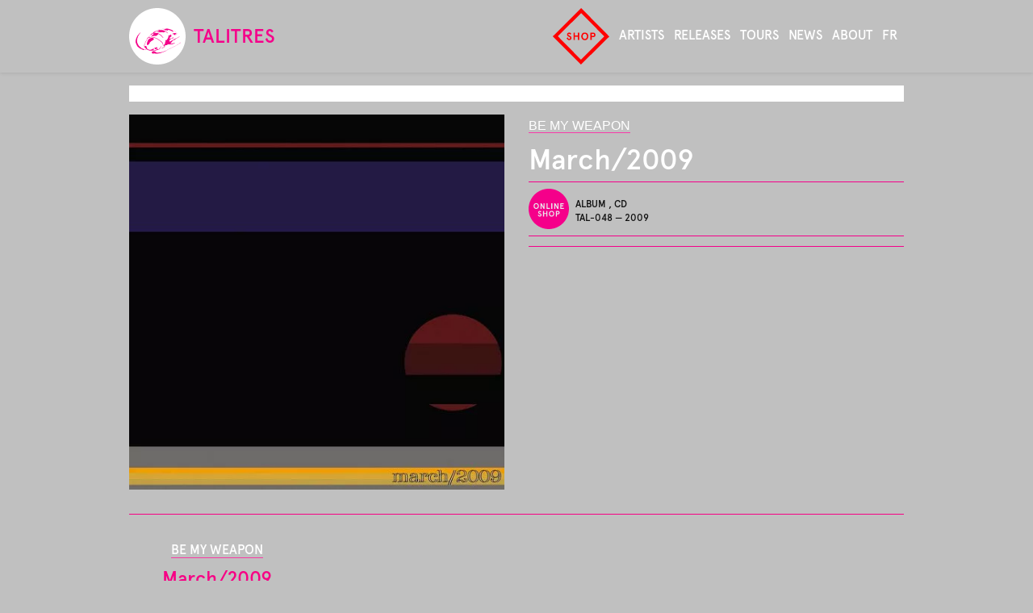

--- FILE ---
content_type: text/html; charset=utf-8
request_url: https://talitres.com/en/releases/march-2009.html
body_size: 37928
content:
<!DOCTYPE html>
<html lang="en">
<head>
<base href="https://talitres.com/">
    <title>March/2009</title>
 <meta property="og:type" content="article">
 <meta property="og:title" content="March/2009">
 <meta property="og:description" content="">
 <meta property="og:url" content="https://talitres.com/en/releases/march-2009.html">
 <meta property="og:site_name" content="talitres">
 <meta property="article:publisher" content="https://fr-fr.facebook.com/talitres.rds">

 <meta property="og:image" content="">
 <meta property="og:image:height" content="">
 <meta property="og:image:width" content="">
 <meta property="og:image:type" content="image/jpeg">

 <meta property="description" content="">

 <meta property="twitter:site" content="@talitres">
 <meta name="twitter:card"	 content="summary_large_image">
 <meta property="twitter:url" content="https://talitres.com/en/releases/march-2009.html">
 <meta property="twitter:title" content="March/2009">
 <meta name="twitter:description" content="">
 <meta name="twitter:image:src" content="">    <meta charset="utf-8">
<meta name="viewport" content="width=device-width,viewport-fit=cover,initial-scale=1.0">
<meta name="format-detection" content="telephone=no">
<meta http-equiv="x-ua-compatible" content="ie=edge">
<meta name="apple-mobile-web-app-capable" content="yes">
<meta name="apple-mobile-web-app-capable" content="yes">


<link rel="icon" href="plugins/auto/talitres-2023/favicon/favicon.ico"><!-- 32×32 -->
<link rel="icon" href="" type="image/svg+xml">
<link rel="apple-touch-icon" href="plugins/auto/talitres-2023/favicon/apple-touch-icon.png"><!-- 180×180 -->
<link rel="manifest" href="">

<meta charset='utf-8'>
	<meta name='viewport' content='width=device-width,viewport-fit=cover,initial-scale=1.0'>
	<meta name='format-detection' content='telephone=no'>
	<meta http-equiv='x-ua-compatible' content='ie=edge'>
	<meta name='apple-mobile-web-app-capable' content='yes'>
	<meta name='apple-mobile-web-app-status-bar-style' content='black'>

<link rel='stylesheet' href='local/cache-css/98bb17482ff45fdb66d370cb5fcff3a5.css?1764789805' type='text/css' /><!-- insert_head_css -->





<script type='text/javascript' src='local/cache-js/571e4cab9634e02e5dfb3269f02ead95.js?1764953452'></script>










<!-- insert_head -->

<!--[if lt IE 9]>
<script type='text/javascript' src='plugins/auto/html5_responsive/v1.18.0/javascript/html5shiv.js'></script>
<script type='text/javascript' src='plugins/auto/html5_responsive/v1.18.0/javascript/css3-mediaqueries.js'></script>
<![endif]--><script>htactif=1;document.createElement('picture'); var image_responsive_retina_hq = 0;</script><script>image_responsive_retina_hq = 1;</script></head>
<body class="albums">
	<div id="collapsible_menu" class="tiny_shadow">
    <header>
        <div id="logo">
                
                <div class="bloc-logo parent">
                    <a  href="https://talitres.com/en" title="talitres">
                        <div class="derriere fond_logo_talitres"></div>
                        <div class="devant"><svg width="100%" height="100%" viewBox="0 0 625 625" version="1.1" xmlns="http://www.w3.org/2000/svg" xmlns:xlink="http://www.w3.org/1999/xlink" xml:space="preserve" xmlns:serif="http://www.serif.com/" style="fill-rule:evenodd;clip-rule:evenodd;stroke-linejoin:round;stroke-miterlimit:2;"><path d="M312.5,-0c-43.132,-0 -83.618,8.138 -121.46,24.414c-37.842,16.276 -71.004,38.656 -99.487,67.139c-28.483,28.483 -50.863,61.645 -67.139,99.487c-16.276,37.842 -24.414,78.328 -24.414,121.46c0,43.132 8.138,83.618 24.414,121.46c16.276,37.842 38.656,71.004 67.139,99.487c28.483,28.483 61.645,50.863 99.487,67.139c37.842,16.276 78.328,24.414 121.46,24.414c43.132,-0 83.618,-8.138 121.46,-24.414c37.842,-16.276 71.004,-38.656 99.487,-67.139c28.483,-28.483 50.863,-61.645 67.139,-99.487c16.276,-37.842 24.414,-78.328 24.414,-121.46c0,-43.132 -8.138,-83.618 -24.414,-121.46c-16.276,-37.842 -38.656,-71.004 -67.139,-99.487c-28.483,-28.483 -61.645,-50.863 -99.487,-67.139c-37.842,-16.276 -78.328,-24.414 -121.46,-24.414Zm213.623,277.1l0,1.22l1.221,1.221l-0,1.831c-0,0.407 0.203,0.61 0.61,0.61l0.61,0l0,4.883l-0.61,0c-0.407,0 -0.61,0.204 -0.61,0.611l-0,0.61l-1.221,1.221l0,1.22l-1.221,0l0,-1.22l-1.22,-1.221l1.22,-0l0,-2.441l1.221,-0l0,-2.442l1.221,-1.221l-1.221,0l0,-1.22l-1.221,-0l0,-2.442l1.221,0l0,-1.22Zm-18.31,-18.311c0.813,0 1.424,0.204 1.831,0.61c0.406,0.407 1.017,0.814 1.831,1.221c0.813,0.407 1.424,0.814 1.831,1.221c0.407,0.407 1.017,0.61 1.831,0.61l-0,0.611c-0,0.406 0.203,0.61 0.61,0.61l1.221,-0c0.407,-0 0.61,0.203 0.61,0.61l0,0.611l1.221,-0l-0,1.22l1.221,0l1.831,1.831c0.406,0.407 0.61,1.018 0.61,1.831l0.61,0c0.407,0 0.611,0.204 0.611,0.611l-0,0.61l1.22,0l0,3.662c0,0 -0.203,-0.407 -0.61,-1.221c-0.407,-0.813 -0.814,-1.424 -1.221,-1.831l-3.051,-3.051l-0,-2.442l-2.442,0l-2.441,-2.441l-1.221,-0l-2.441,-1.221l-0,-1.221l-1.221,0l-1.221,-1.22l-1.221,-0l-1.22,-1.221l1.221,0Zm-2.442,-1.221l0.61,0c0.407,0 0.611,0.204 0.611,0.611l-0,0.61l-1.221,0l0,-1.221Zm2.442,18.311c0.813,-0 1.627,0.203 2.441,0.61c0.814,0.407 1.628,0.611 2.441,0.611c0.814,-0 1.424,0.203 1.831,0.61c0.407,0.407 1.018,0.61 1.831,0.61l2.442,2.442l0.61,-0c0.407,-0 0.814,0.203 1.221,0.61c0.407,0.407 0.61,0.61 0.61,0.61l1.221,0l-0,1.221l-1.221,2.442l0,1.22l-1.22,0l-0,1.221l-2.442,-0c0,-0.814 -0.407,-1.221 -1.221,-1.221c-0.813,0 -1.22,0.204 -1.22,0.611c-0,0.406 -0.204,0.61 -0.611,0.61l-1.831,-0l0,4.883l-1.22,-0l-0,3.662l-0.611,-0c-0.407,-0 -0.61,0.203 -0.61,0.61l-0,0.611l-1.221,1.22l-2.441,0l-1.221,-1.22l-3.662,-0l-0,-1.221l-1.221,-0l-1.22,-1.221l-1.221,0l-4.273,-4.272c-0.406,-0.407 -1.017,-0.611 -1.831,-0.611l-2.441,-3.662l-1.221,0c0,0 -0.203,-0.203 -0.61,-0.61c-0.407,-0.407 -0.61,-0.204 -0.61,0.61l-3.052,0c-0.407,0 -0.611,0.204 -0.611,0.611c0,0.406 -0.203,0.813 -0.61,1.22c-0.407,0.407 -0.61,0.611 -0.61,0.611l-2.442,-0l0,-3.662l0,0.61c0,0.407 -0.203,0.61 -0.61,0.61l-0.61,0l-0,1.221c-0.814,-0 -1.221,-0.204 -1.221,-0.61l-0,-1.831c0.814,-0 1.424,-0.204 1.831,-0.611c0.407,-0.407 0.814,-0.814 1.221,-1.221c0.407,-0.406 1.017,-0.813 1.831,-1.22c0.814,-0.407 1.22,-0.611 1.22,-0.611l1.221,-1.22l4.883,-0l-0.61,-0c-0.407,-0 -0.611,-0.204 -0.611,-0.611l0,-0.61l3.052,0c0.407,0 0.814,-0.203 1.221,-0.61c0.407,-0.407 0.61,-0.611 0.61,-0.611l2.441,1.221l0,-1.221l0.611,0c0.407,0 0.814,-0.203 1.221,-0.61c0.406,-0.407 0.813,-0.61 1.22,-0.61l6.714,-0l2.442,-1.221Zm-130.616,-47.608l7.324,0l0,-1.22l0,1.22l1.832,0c0.406,0 0.813,-0.203 1.22,-0.61c0.407,-0.407 0.611,-0.61 0.611,-0.61l5.493,-0c0.407,-0 0.814,-0.204 1.22,-0.611c0.407,-0.406 0.611,-0.61 0.611,-0.61l13.428,0l-0,1.221l1.831,-0c0.407,-0 0.813,-0.204 1.22,-0.611c0.407,-0.406 0.611,-0.61 0.611,-0.61l1.22,1.221l10.987,-0l1.22,1.22l2.442,0l-0,1.221l1.22,-1.221l1.221,0c0,0.814 0.204,1.221 0.611,1.221l4.882,0c0.407,0 0.611,0.204 0.611,0.611l-0,0.61l1.22,-0l0,1.221l1.221,-1.221l1.831,-0c0.407,-0 1.017,0.203 1.831,0.61c0.814,0.407 1.424,0.611 1.831,0.611c0.407,-0 1.018,0.406 1.831,1.22l2.442,0l3.662,1.221l-0,0.61c-0,0.407 0.203,0.611 0.61,0.611l1.831,-0c0.814,-0 1.628,0.203 2.442,0.61c0.813,0.407 1.424,0.61 1.831,0.61l0.61,0l0,1.221l2.441,0l1.221,1.221l2.442,-0c0.813,0.814 1.424,1.221 1.831,1.221c0.407,-0 0.813,0.203 1.22,0.61c0.407,0.407 1.018,0.814 1.831,1.221c0.814,0.406 1.221,0.61 1.221,0.61l1.221,-0l1.221,1.221l3.662,1.22l-0,0.611c-0,0.407 0.203,0.61 0.61,0.61l1.831,0l0,1.221l3.052,-0c0.407,-0 0.61,0.203 0.61,0.61l0,0.61l1.221,0l2.441,1.221l1.221,0l1.221,1.221l2.441,1.221l1.221,-0c0.814,-0 1.22,0.203 1.22,0.61c0,0.407 0.204,0.61 0.611,0.61l1.831,0l-0,1.221l1.221,-0l2.441,1.221l1.221,-0l1.22,1.22l-2.441,0c-0.814,0 -1.221,-0.203 -1.221,-0.61l0,-0.61l-2.441,-0l-0,-1.221l-2.442,-0l-1.22,-1.221l-3.052,0c-0.407,0 -0.814,-0.203 -1.221,-0.61c-0.407,-0.407 -0.61,-0.61 -0.61,-0.61l-1.221,-0c-0.814,-0.814 -1.424,-1.221 -1.831,-1.221c-0.407,-0 -0.814,-0.204 -1.221,-0.611c-0.406,-0.406 -0.813,-0.61 -1.22,-0.61l-3.052,0l1.221,2.442l-0,0.61c-0,0.407 0.203,0.814 0.61,1.221l3.052,3.051l-0,2.442l0.61,-0c0.407,-0 0.611,0.203 0.611,0.61l-0,3.052c-0,-0 -0.204,0.203 -0.611,0.61c-0.407,0.407 -0.61,0.814 -0.61,1.221l-0,0.61c-0.814,0 -1.424,-0.203 -1.831,-0.61c-0.407,-0.407 -0.611,-0.814 -0.611,-1.221c0,-0.407 -0.203,-0.814 -0.61,-1.22l-1.831,-1.832l-0.61,0c-0.407,0 -0.611,-0.203 -0.611,-0.61c0,-0.407 -0.203,-0.61 -0.61,-0.61l-0.61,-0l-0,-0.611c-0,-0.406 -0.204,-0.61 -0.611,-0.61l-0.61,0l-1.221,-1.221l-1.22,0l-2.442,-2.441l-2.441,-0l-1.831,-1.831c-0.407,-0.407 -0.814,-0.61 -1.221,-0.61l-0.61,-0c-0,-0 -0.204,-0.204 -0.611,-0.611c-0.407,-0.407 -0.814,-0.61 -1.22,-0.61l-0.611,-0l0,-0.611c0,-0.406 -0.203,-0.61 -0.61,-0.61l-1.831,0l-1.221,-1.221l-0.61,0c-0.407,0 -1.018,-0.203 -1.831,-0.61c-0.814,-0.407 -1.424,-0.61 -1.831,-0.61l-0.611,-0l-2.441,-1.221l-3.662,-1.221l-2.442,-1.22l-1.22,-0c-0,-0 -0.407,-0.204 -1.221,-0.611c-0.814,-0.407 -1.424,-0.61 -1.831,-0.61c-0.407,-0 -1.017,-0.204 -1.831,-0.61c-0.814,-0.407 -1.221,-0.611 -1.221,-0.611l-2.441,0c-0.814,0 -1.221,0.204 -1.221,0.611l0,1.831l-6.104,-0c0,-0 -0.203,0.203 -0.61,0.61c-0.407,0.407 -0.814,0.61 -1.221,0.61c-0.406,0 -0.813,0.204 -1.22,0.611c-0.407,0.407 -0.611,0.61 -0.611,0.61l-1.22,0l-0,1.221l-1.221,-0l-0,1.22l-4.883,0l0,-1.22l-1.221,-1.221l-7.934,0c-0.407,0 -1.017,-0.203 -1.831,-0.61c-0.814,-0.407 -1.221,-0.611 -1.221,-0.611l-4.272,0c-0.407,0 -0.611,-0.203 -0.611,-0.61l0,-0.61l-2.441,-0c-0.814,-0 -1.424,-0.204 -1.831,-0.611c-0.407,-0.407 -0.61,-0.61 -0.61,-0.61l-1.832,-0c-0.406,-0 -0.61,-0.204 -0.61,-0.61l0,-0.611l-3.662,0c0,0 -0.203,-0.203 -0.61,-0.61c-0.407,-0.407 -0.814,-0.61 -1.221,-0.61l-3.052,-0c0,-0 -0.203,-0.204 -0.61,-0.611c-0.407,-0.407 -0.814,-0.61 -1.221,-0.61l-5.493,-0l-0,-1.221c-0,0 0.203,-0.203 0.61,-0.61c0.407,-0.407 0.814,-0.611 1.221,-0.611l3.052,0l2.441,-1.22l4.883,-0l0,-1.221l2.441,-0l1.221,-1.221l4.883,0l-0,-1.22l7.324,-0l1.221,-1.221l-0,-2.442l-20.752,0c-0,0 -0.407,0.204 -1.221,0.611c-0.814,0.407 -1.627,0.61 -2.441,0.61l-4.273,0c-0.407,0 -0.61,-0.203 -0.61,-0.61c-0,-0.407 -0.203,-0.611 -0.61,-0.611l-0.611,0Zm-10.986,2.442l2.441,-0l0,-0.61c0,-0.407 0.204,-0.611 0.611,-0.611l6.714,0l-1.221,0l-0,1.221l-3.662,-0c-0.814,-0 -1.424,0.203 -1.831,0.61c-0.407,0.407 -0.611,0.611 -0.611,0.611l-2.441,-0l-0,-1.221l-0,1.221l-0,-1.221Zm-2.441,-0l0.61,-0c0.407,-0 0.61,0.203 0.61,0.61l0,0.611l-2.441,-0l1.221,-1.221Zm-12.208,3.662l2.442,-1.221l4.883,0l-0,-1.22l1.22,1.22l-3.662,0l0,1.221l-4.883,-0Zm-8.544,3.662l1.22,0l0,-1.221l1.221,-1.22l-0,1.22l-0,-1.22l2.441,-0l0,1.22l1.221,-1.22l2.441,-0l-0.61,-0c-0.407,-0 -0.814,0.203 -1.221,0.61c-0.406,0.407 -0.61,0.61 -0.61,0.61l-2.441,0l-3.662,1.221l-0,0.61c-0,0.407 -0.204,0.611 -0.611,0.611l-0.61,-0l1.221,-1.221Zm-172.12,225.83l-1.22,0c-0,0.814 -0.204,1.221 -0.611,1.221l-12.817,-0l-0,-1.221l-2.441,0l-0,-1.221l-2.442,0l-1.221,-1.22l-1.22,-0l-0,-2.442l-1.221,0l-1.221,-1.22l-0.61,-0c-0.407,-0 -0.61,0.203 -0.61,0.61l-0,0.61l-0,-1.22l-1.221,-0l-3.662,-1.221l-0,-0.61c-0,-0.407 -0.204,-0.611 -0.61,-0.611l-0.611,0l0,-1.22l-2.441,-0c-0.814,-0 -1.221,-0.204 -1.221,-0.611c0,-0.407 -0.203,-0.61 -0.61,-0.61l-3.052,-0l-0,-1.221l-2.441,0l-1.221,-1.221l-1.221,0l-1.221,-1.22l-1.22,-0l-0,-1.221l-3.662,0l-0,-1.221l-3.662,0l-0,-1.831c-0,-0.407 -0.204,-0.61 -0.611,-0.61l-1.831,-0l0,-1.221l-2.441,-2.441l-1.221,-0l-0,-0.611c-0,-0.406 -0.203,-0.61 -0.61,-0.61l-0.611,0l0,-0.61c0,-0.407 -0.203,-0.611 -0.61,-0.611l-1.831,0l-0,-1.22l-0.61,-0c-0.407,-0 -0.611,-0.204 -0.611,-0.611l0,-0.61l-2.441,0l-0,-1.221l-1.221,0l0,-1.22l-4.883,-2.442c0,-0.814 -0.407,-1.424 -1.22,-1.831c-0.814,-0.407 -1.425,-0.814 -1.832,-1.221c-0.406,-0.406 -0.813,-1.017 -1.22,-1.831c-0.407,-0.813 -0.611,-1.627 -0.611,-2.441l-1.22,-0l-0,-1.221l-0.611,0c-0.407,0 -0.61,-0.203 -0.61,-0.61l0,-1.831c0,-0 -0.203,-0.204 -0.61,-0.61c-0.407,-0.407 -0.611,-0.814 -0.611,-1.221c0,-0.407 -0.203,-0.611 -0.61,-0.611c-0.407,0 -0.61,-0.406 -0.61,-1.22l-1.221,-1.221l-1.221,-2.441l0,-1.221l-0.61,-0c-0.407,-0 -0.61,-0.203 -0.61,-0.61l-0,-0.611l-1.221,-1.22l-0,-2.442l-1.221,-1.221l0,-0.61c0,-0.407 -0.203,-0.61 -0.61,-0.61l-0.611,-0c0,-0.814 -0.203,-1.424 -0.61,-1.831c-0.407,-0.407 -0.61,-0.814 -0.61,-1.221l-0,-3.052l-1.221,-1.22l-1.221,-2.442l0,-0.61c0,-0.407 -0.203,-0.814 -0.61,-1.221c-0.407,-0.407 -0.61,-0.814 -0.61,-1.221l-0,-1.22c-0,-0.407 -0.204,-0.611 -0.611,-0.611l-0.61,0l-0,-1.831c-0,-0.407 -0.204,-0.814 -0.61,-1.22c-0.407,-0.407 -0.611,-0.611 -0.611,-0.611c0,-1.627 -0.203,-3.052 -0.61,-4.272c-0.407,-1.221 -0.611,-2.442 -0.611,-3.662l0,-4.273c0,-1.627 -0.406,-2.848 -1.22,-3.662l-0,-2.441l1.22,-1.221l0,-7.324c0,-0.814 0.204,-1.831 0.611,-3.052c0.407,-1.221 0.61,-2.238 0.61,-3.052c0,-0.814 0.407,-2.034 1.221,-3.662l1.221,-3.662l-0,-1.831c-0,-0.407 0.203,-1.017 0.61,-1.831c0.407,-0.814 0.61,-1.424 0.61,-1.831l0,-0.611l2.442,-7.324c0.814,-0.814 1.22,-1.424 1.22,-1.831c0,-0.407 0.204,-1.017 0.611,-1.831c0.407,-0.814 0.814,-1.424 1.22,-1.831c0.407,-0.407 0.611,-1.017 0.611,-1.831l-0,-0.61c-0,-0.407 0.203,-0.611 0.61,-0.611l0.611,0l-0,-1.22l1.22,-2.442c0,0 0.204,-0.203 0.611,-0.61c0.406,-0.407 0.61,-0.814 0.61,-1.221l-0,-0.61l1.221,-1.221l-0,-1.221l1.22,-1.22l0,-0.611c0,-0.407 0.204,-1.017 0.611,-1.831c0.407,-0.814 0.813,-1.424 1.22,-1.831c0.407,-0.407 0.611,-0.61 0.611,-0.61l1.22,-2.442l1.221,-1.22l2.442,-3.662c-0,-0.814 0.203,-1.424 0.61,-1.831c0.407,-0.407 0.814,-0.814 1.221,-1.221c0.407,-0.407 0.61,-0.814 0.61,-1.221c-0,-0.407 0.407,-0.61 1.221,-0.61l-0,-1.221l2.441,-2.441l0.61,-0c0.407,-0 0.611,-0.204 0.611,-0.611c-0,-0.407 0.203,-0.61 0.61,-0.61c0.407,0 0.61,-0.407 0.61,-1.221l2.442,-2.441c0.814,-0.814 1.424,-1.628 1.831,-2.441c0.407,-0.814 0.61,-1.221 0.61,-1.221l6.714,-6.714c0.407,-0.407 0.814,-1.017 1.221,-1.831c0.407,-0.814 0.61,-1.221 0.61,-1.221l1.221,0l4.883,-4.883c0.814,0 1.22,-0.203 1.22,-0.61c0,-0.407 0.204,-0.814 0.611,-1.221c0.407,-0.407 0.814,-0.61 1.22,-0.61l0.611,-0l-3.662,3.662l-0,0.61c-0,0.407 -0.407,0.611 -1.221,0.611l0,4.883l-1.221,-0l-2.441,2.441l-0,0.61c-0,0.407 -0.204,0.611 -0.61,0.611c-0.407,-0 -0.611,0.203 -0.611,0.61l0,0.61l-2.441,2.442l-0,1.221l-1.221,-0l-2.441,4.882l-1.221,1.221l-0,1.221l-1.221,2.441l-1.22,0l-0,1.221l-1.221,1.221l-0,0.61c-0,0.407 -0.407,0.61 -1.221,0.61l0,1.831c0,0.407 -0.203,0.814 -0.61,1.221c-0.407,0.407 -0.611,0.61 -0.611,0.61l0,0.611c0,0.407 -0.203,0.61 -0.61,0.61c-0.407,0 -0.61,0.204 -0.61,0.61l-0,1.221c-0,0.407 -0.204,0.814 -0.611,1.221c-0.406,0.407 -0.61,0.814 -0.61,1.221l0,0.61l-0.61,-0c-0.407,-0 -0.611,0.203 -0.611,0.61l0,1.831c-0.813,0 -1.22,0.204 -1.22,0.611c-0,0.407 -0.204,0.813 -0.611,1.22c-0.407,0.407 -0.61,0.814 -0.61,1.221l-0,2.441c-0,0.407 -0.203,0.611 -0.61,0.611l-0.611,-0l0,1.831c0,0.407 -0.203,0.61 -0.61,0.61l-0.61,0l-0,0.611c-0,0.406 -0.204,1.017 -0.611,1.831c-0.407,0.813 -0.61,1.22 -0.61,1.22l-0,1.221c-0,0 -0.204,0.203 -0.611,0.61c-0.406,0.407 -0.61,0.814 -0.61,1.221c0,0.407 -0.203,1.017 -0.61,1.831c-0.407,0.814 -0.611,1.221 -0.611,1.221l0,3.662l-1.22,2.441l-0,1.221l-1.221,1.221l0,3.662l-1.221,3.662l-1.22,8.545l-0,2.441l-1.221,3.662l1.221,1.221l-0,1.221l-0.611,-0c-0.407,-0 -0.61,0.203 -0.61,0.61l-0,0.611l1.221,-0l-0,7.934c-0,0.407 0.203,0.61 0.61,0.61c0.407,0 0.61,0.204 0.61,0.611l0,4.272c0,0.814 0.204,1.628 0.611,2.442c0.407,0.813 0.61,1.22 0.61,1.22l0,3.662l2.441,4.883l1.221,3.662l2.442,4.883l-0,0.611c-0,0.406 0.203,0.813 0.61,1.22c0.407,0.407 0.61,0.611 0.61,0.611l0,0.61c0,0.407 0.204,0.61 0.611,0.61c0.407,0 0.61,0.204 0.61,0.611l-0,0.61c-0,0 0.203,0.203 0.61,0.61c0.407,0.407 0.611,0.814 0.611,1.221l-0,0.61c-0,0 0.203,0.204 0.61,0.611c0.407,0.407 0.814,1.017 1.221,1.831c0.407,0.814 0.61,1.424 0.61,1.831l0,0.61c0.814,0.814 1.424,1.628 1.831,2.442c0.407,0.813 1.017,1.627 1.831,2.441c0.814,0.814 1.424,1.628 1.831,2.441c0.407,0.814 1.017,1.628 1.831,2.442l4.883,4.883c0.814,0.813 1.628,1.424 2.442,1.831c0.813,0.407 1.627,1.017 2.441,1.831l2.441,1.221c0.814,-0 1.221,0.203 1.221,0.61c0,0.407 0.203,0.61 0.61,0.61c0.407,0 0.814,0.204 1.221,0.611l12.817,12.817c0,-0 0.407,0.203 1.221,0.61c0.814,0.407 1.424,0.814 1.831,1.221c0.407,0.407 1.017,0.61 1.831,0.61l1.221,0c0.814,0 1.424,0.204 1.831,0.611c0.407,0.407 0.814,0.61 1.221,0.61l0.61,0c0,0 0.407,0.407 1.221,1.221l1.22,-0l4.883,2.441c0.814,0.814 1.424,1.221 1.831,1.221c0.407,-0 0.814,0.203 1.221,0.61c0.407,0.407 1.017,0.611 1.831,0.611c0.814,-0 1.221,0.406 1.221,1.22l2.441,1.221l1.221,1.221l0.61,-0c0.407,-0 0.611,0.203 0.611,0.61l-0,0.61l1.22,0c0,0.814 0.204,1.221 0.611,1.221c0.407,0 0.61,0.204 0.61,0.61c0,0.407 0.203,0.611 0.61,0.611l3.052,-0c-0.814,0.814 -1.221,1.22 -1.221,1.22l0,1.221Zm18.311,-1.221l-1.221,1.221l-4.883,0c-0.813,0 -1.22,0.407 -1.22,1.221l-8.545,-0l-0,-1.221l-1.221,-1.221l0,-1.22l4.883,-0c1.628,-0 3.052,-0.204 4.272,-0.611c1.221,-0.406 2.238,-0.61 3.052,-0.61c0.814,0 1.628,0.204 2.442,0.61c0.813,0.407 2.034,0.611 3.662,0.611l-0,1.22l-1.221,0Zm59.814,8.545l-15.258,0c-0.407,0 -0.814,-0.203 -1.221,-0.61c-0.407,-0.407 -0.814,-0.61 -1.221,-0.61l-5.493,-0l-1.221,-1.221l-3.662,0l-4.883,-1.221l-2.441,-1.22l-1.831,-0c-0.407,-0 -0.61,-0.204 -0.61,-0.611l-0,-1.831l-4.883,0l-1.221,-1.221l-1.221,0c0,0 -0.203,-0.203 -0.61,-0.61c-0.407,-0.407 -1.017,-0.814 -1.831,-1.221c-0.814,-0.406 -1.424,-0.61 -1.831,-0.61l-0.61,0l-0,-0.61c-0,-0.407 -0.204,-0.611 -0.611,-0.611l-0.61,0c-0,0 -0.204,-0.203 -0.61,-0.61c-0.407,-0.407 -0.814,-0.61 -1.221,-0.61l-0.61,-0l-2.442,-2.442l-1.221,0c0,0 -0.203,-0.203 -0.61,-0.61c-0.407,-0.407 -0.61,-0.814 -0.61,-1.221c-0,-0.407 -0.204,-0.61 -0.611,-0.61l-0.61,-0l-2.441,-2.442l-1.221,0l-0,-1.831c-0,-0.407 -0.204,-0.61 -0.61,-0.61c-0.407,0 -0.611,-0.203 -0.611,-0.61c0,-0.407 -0.407,-1.018 -1.221,-1.831l-1.22,-2.442c-0.814,-0.814 -1.424,-1.424 -1.831,-1.831c-0.407,-0.407 -0.814,-0.61 -1.221,-0.61c-0.407,-0 -0.814,-0.204 -1.221,-0.611c-0.407,-0.406 -0.61,-0.61 -0.61,-0.61c-0.814,0 -1.221,-0.203 -1.221,-0.61c0,-0.407 -0.203,-0.611 -0.61,-0.611c-0.407,0 -0.814,-0.203 -1.221,-0.61c-0.407,-0.407 -0.61,-0.61 -0.61,-0.61c-0.814,-0 -1.424,-0.407 -1.831,-1.221c-0.407,-0.814 -0.611,-1.628 -0.611,-2.441c0,-0.814 -0.203,-1.425 -0.61,-1.831c-0.407,-0.407 -1.017,-1.018 -1.831,-1.831l-1.221,-3.663l0,-1.22l-0.61,-0c-0.407,-0 -0.61,-0.204 -0.61,-0.611l-0,-0.61l-1.221,-1.221l-0,-2.441l-1.221,-1.221l0,-2.441l0.611,-0c0.406,-0 0.61,-0.204 0.61,-0.611l-0,-4.882c-0,-0.407 0.203,-0.814 0.61,-1.221l2.442,-2.442c0.407,-0.406 0.61,-0.813 0.61,-1.22c0,-0.407 0.203,-0.814 0.61,-1.221c0.407,-0.407 0.611,-0.61 0.611,-0.61l2.441,-6.104l0,-1.831c0,-0.407 0.204,-0.814 0.61,-1.221c0.407,-0.406 0.611,-0.61 0.611,-0.61l-0,-2.441c-0,-0 0.203,-0.204 0.61,-0.611c0.407,-0.407 0.611,-1.017 0.611,-1.831c-0,-0.814 0.203,-1.424 0.61,-1.831c0.407,-0.407 0.61,-0.61 0.61,-0.61c0.814,-1.628 1.424,-3.255 1.831,-4.883c0.407,-1.628 1.018,-3.255 1.831,-4.883c0.814,-1.627 1.628,-3.458 2.442,-5.493c0.814,-2.034 2.034,-3.865 3.662,-5.493l-0,-1.221l1.221,-1.22l1.22,-2.442l4.883,-8.545l2.442,-3.662c-0,0 0.203,-0.407 0.61,-1.221c0.407,-0.813 0.814,-1.424 1.221,-1.831c0.406,-0.407 0.61,-0.813 0.61,-1.22l-0,-0.611l2.441,-3.662l1.831,-1.831c0.407,-0.407 0.611,-0.814 0.611,-1.221l-0,-0.61l1.22,0l0,-3.662l-3.662,1.221l-2.441,-0c-0,-0.814 -0.204,-1.221 -0.61,-1.221l-1.831,-0c0.813,-0.814 1.627,-1.424 2.441,-1.831c0.814,-0.407 1.628,-1.017 2.441,-1.831c0.814,-0.814 1.628,-1.221 2.442,-1.221c0.814,0 1.627,-0.407 2.441,-1.221l3.662,0l1.221,-1.22l2.441,-0l1.221,-1.221l0,-1.221l0.61,0c0.407,0 0.611,-0.203 0.611,-0.61l-0,-0.61l4.272,-4.273c0.407,-0.407 0.611,-0.814 0.611,-1.221c-0,-0.406 0.203,-0.61 0.61,-0.61l0.61,0l0,-0.61c0,-0.407 0.204,-0.611 0.611,-0.611l0.61,0c0.814,-0.813 1.424,-1.424 1.831,-1.831c0.407,-0.407 0.814,-1.017 1.221,-1.831c0.407,-0.814 1.017,-1.424 1.831,-1.831c0.814,-0.407 1.22,-1.017 1.22,-1.831l0.611,0c0.407,0 0.814,-0.203 1.221,-0.61l1.831,-1.831l-0,-1.221l1.22,-1.221l1.221,0l2.441,-3.662c0.814,0 1.425,-0.203 1.831,-0.61l3.052,-3.052l1.221,0l-0,-3.662l-3.662,0l-0,1.221l-1.221,-0l0,-1.221l-1.221,-1.221l0,-1.22l1.221,-0l1.221,-1.221l1.221,-0l-0,-1.221l0.61,0c0.407,0 0.814,-0.203 1.221,-0.61c0.406,-0.407 0.813,-0.61 1.22,-0.61l0.611,-0l1.22,-1.221l2.442,-1.221l0.61,0c0.407,0 0.814,-0.203 1.221,-0.61c0.407,-0.407 0.814,-0.611 1.22,-0.611l3.052,0l1.221,-1.22l2.441,-0l1.221,-1.221l2.441,0l0,-1.221l2.442,0l-1.221,-1.22l0,-3.662l5.493,-5.494c1.221,-1.22 2.645,-2.034 4.273,-2.441c1.627,-0.407 2.848,-1.017 3.662,-1.831l2.441,-1.221c0,0 0.204,-0.203 0.611,-0.61c0.407,-0.407 0.813,-0.611 1.22,-0.611l1.831,0l0,-1.22l1.221,-0c0,-0 0.204,-0.204 0.61,-0.611c0.407,-0.406 0.814,-0.61 1.221,-0.61l1.831,0c0,0 0.204,-0.203 0.611,-0.61c0.406,-0.407 0.813,-0.611 1.22,-0.611l1.221,0c0.407,0 0.61,-0.407 0.61,-1.22l1.221,-0c0,-0 0.203,-0.204 0.61,-0.611c0.407,-0.407 0.814,-0.61 1.221,-0.61l3.052,-0l-0,-0.61c-0,-0.407 0.203,-0.611 0.61,-0.611l1.831,0l1.221,-1.22l3.662,-0l0,-1.221l3.662,-0l0,-0.611c0,-0.406 0.204,-0.61 0.611,-0.61l2.441,0c0.407,0 0.814,-0.203 1.221,-0.61c0.407,-0.407 0.61,-0.611 0.61,-0.611l1.221,0l1.22,-1.22l1.221,-0l0,1.22l0,-1.22l1.221,-0l-0,-1.221l6.103,0l-0.61,0c-0.407,0 -0.61,-0.203 -0.61,-0.61l-0,-0.611l2.441,0l-1.221,0l0,-1.22l1.221,-1.221l2.441,-0l0,-1.221l1.221,0l-1.221,0l2.442,0l-0,-1.22l4.883,-0l-0,-1.221l2.441,-0l1.221,-1.221l1.22,0l0,2.442l-1.22,-0l-0,3.662l2.441,-1.221l18.311,-0c1.627,-0 3.051,0.203 4.272,0.61c1.221,0.407 2.645,0.611 4.273,0.611c1.627,-0 3.051,0.203 4.272,0.61c1.221,0.407 2.645,0.61 4.273,0.61c0.813,0 1.627,0.204 2.441,0.611c0.814,0.407 1.831,0.813 3.052,1.22c1.22,0.407 2.238,0.814 3.051,1.221c0.814,0.407 2.035,0.61 3.663,0.61c-0,0 0.203,0.204 0.61,0.611c0.407,0.407 1.017,0.61 1.831,0.61c0.814,0 1.628,0.204 2.441,0.61c0.814,0.407 1.221,0.611 1.221,0.611c0,-0 0.204,0.203 0.61,0.61c0.407,0.407 0.814,0.611 1.221,0.611l0.611,-0l1.22,1.22l1.831,0c0.407,0 0.611,0.204 0.611,0.611l-0,0.61l1.831,-0c0.407,-0 0.61,0.203 0.61,0.61l0,0.611l1.221,-0l1.22,1.22l0.611,0c0.407,0 0.61,0.204 0.61,0.611c0,0.407 0.204,0.61 0.61,0.61l0.611,0l2.441,1.221l1.221,1.22l2.441,1.221l1.221,1.221l0.61,-0c0.407,-0 0.611,0.203 0.611,0.61l-0,0.611l0.61,-0c0.407,-0 0.61,0.203 0.61,0.61c0,0.407 0.204,0.61 0.611,0.61l1.221,0c0.406,0 0.61,0.204 0.61,0.611l-0,0.61l1.221,1.221l1.22,-0l1.221,1.22l1.221,2.442l1.22,1.221l1.221,-0l1.221,1.22l-0,2.442l1.22,-0l0,2.441l1.221,1.221c0,-0 -0.203,-0.204 -0.61,-0.611c-0.407,-0.407 -0.814,-0.61 -1.221,-0.61c-0.407,0 -0.814,-0.203 -1.221,-0.61c-0.406,-0.407 -0.61,-0.611 -0.61,-0.611l0,-1.22l-1.221,-0l-2.441,-2.442l-1.221,0l-1.22,-1.22l-0,-1.221l-2.442,-0l-3.052,-3.052c-0.406,-0.407 -0.813,-0.61 -1.22,-0.61l-0.611,-0l-1.831,-1.831c-0.407,-0.407 -0.813,-0.611 -1.22,-0.611c-0.407,0 -0.814,-0.203 -1.221,-0.61c-0.407,-0.407 -0.61,-0.61 -0.61,-0.61c-0.814,-0 -1.425,-0.204 -1.832,-0.611c-0.406,-0.407 -0.813,-0.61 -1.22,-0.61c-0.407,-0 -0.611,-0.204 -0.611,-0.61c0,-0.407 -0.406,-0.611 -1.22,-0.611l-2.442,-1.221l-1.22,0l-0,-1.22l-4.273,-0c-0.407,-0 -0.61,0.203 -0.61,0.61l-0,0.61l-1.221,0l0,1.221l-1.221,1.221l-1.22,-0l-0,0.61c-0,0.407 -0.204,0.611 -0.611,0.611l-0.61,-0c0,-0 -0.203,0.203 -0.61,0.61c-0.407,0.407 -0.814,0.61 -1.221,0.61c-0.407,0 -0.61,0.204 -0.61,0.611l-0,0.61c-0,-0 -0.204,0.203 -0.611,0.61c-0.407,0.407 -0.814,0.611 -1.22,0.611c-0.407,-0 -0.814,0.203 -1.221,0.61c-0.407,0.407 -1.017,0.61 -1.831,0.61l-0,1.221l-4.883,0l-0,-2.441l-4.883,-0l0,-1.221l-3.662,-0c0,-0 -0.203,-0.203 -0.61,-0.61c-0.407,-0.407 -0.814,-0.611 -1.221,-0.611l-5.493,0l-0,1.221l-3.662,-0l-0,-1.221l-0,0.611c-0,0.407 -0.204,0.61 -0.611,0.61l-0.61,-0l0,1.221l0,-2.442l-2.441,1.221l-1.221,-0l1.221,-0l-10.987,-0l-3.662,1.221l-14.038,-0c-0.407,-0 -1.017,-0.204 -1.831,-0.611c-0.814,-0.407 -1.424,-0.61 -1.831,-0.61l-4.272,-0l-0,1.221l-1.221,-0l-2.442,1.22l-1.22,0l-1.221,1.221l-1.221,-1.221l0,-0.61c0,-0.407 0.204,-0.61 0.611,-0.61l0.61,-0l0,-2.442l1.221,-1.22l1.22,-0c0.814,-0.814 2.035,-1.628 3.663,-2.442c1.627,-0.814 3.051,-1.627 4.272,-2.441c1.221,-0.814 2.238,-1.628 3.052,-2.442c0.814,-0.813 2.034,-1.22 3.662,-1.22l1.221,-1.221c0.813,-0 1.22,-0.203 1.22,-0.61c0,-0.407 0.204,-0.611 0.611,-0.611l3.051,0l-1.22,-2.441l-0,-1.221l-3.662,0c-0.814,0 -1.628,0.204 -2.442,0.61c-0.814,0.407 -1.424,0.611 -1.831,0.611l-1.831,-0c0,-0 -0.407,0.203 -1.221,0.61c-0.813,0.407 -1.627,0.611 -2.441,0.611l-3.052,-0c-0.407,-0 -0.61,0.203 -0.61,0.61c-0,0.407 -0.204,0.61 -0.611,0.61l-1.831,0l-4.882,1.221l-4.883,2.441l-3.662,0l-1.221,1.221l-1.831,0c-0.407,0 -0.814,0.204 -1.221,0.61c-0.407,0.407 -0.61,0.611 -0.61,0.611l-0.61,-0c-0.407,-0 -0.611,0.203 -0.611,0.61l0,0.61l-2.441,0c-0,0 -0.204,0.204 -0.611,0.611c-0.407,0.407 -0.813,0.61 -1.22,0.61c-0.407,0 -0.611,0.407 -0.611,1.221l-1.22,-0c-0.814,-0 -1.425,0.203 -1.831,0.61c-0.407,0.407 -0.814,0.814 -1.221,1.221c-0.407,0.407 -0.814,0.61 -1.221,0.61l-0.61,0l-0,0.611c-0,0.407 -0.204,0.61 -0.611,0.61l-0.61,-0c-0.814,-0 -1.221,0.203 -1.221,0.61c0,0.407 -0.203,0.611 -0.61,0.611l-0.61,-0l-0,1.22l-1.221,0l-2.441,2.442l-0,2.441l9.155,0c0.407,0 0.61,-0.203 0.61,-0.61l0,-0.61l12.818,-0c0.407,-0 0.61,0.203 0.61,0.61l-0,0.61l1.221,0l-0,-1.22l1.22,1.22l2.442,0l3.662,1.221l4.272,-0c0.407,-0 0.814,0.203 1.221,0.61c0.407,0.407 1.017,0.611 1.831,0.611l3.662,1.22c0.814,0.814 1.628,1.221 2.442,1.221c0.813,0 1.627,0.203 2.441,0.61c0.814,0.407 1.628,0.814 2.441,1.221c0.814,0.407 1.628,1.017 2.442,1.831l1.221,0l1.22,1.221c0.814,-0 1.424,0.203 1.831,0.61c0.407,0.407 0.814,0.611 1.221,0.611c0.407,-0 0.814,0.203 1.221,0.61c0.407,0.407 1.017,0.61 1.831,0.61l-0,1.221l1.22,-0l0,1.221c1.628,0.813 3.052,1.627 4.273,2.441c1.221,0.814 2.441,1.628 3.662,2.441c1.221,0.814 2.441,1.832 3.662,3.052l5.493,5.493l0.611,0c0.407,0 0.61,0.204 0.61,0.611l0,0.61l3.052,3.052c0.407,0.407 0.814,1.017 1.22,1.831c0.407,0.814 1.018,1.221 1.832,1.221l-0,0.61c-0,0.407 0.203,0.814 0.61,1.221c0.407,0.407 0.814,0.61 1.221,0.61l0.61,0l-0,0.61c-0,0.407 0.203,0.611 0.61,0.611l0.611,-0l-0,1.22l7.324,7.325l-0,1.22l2.441,2.442l0.611,-0c0.407,-0 0.61,0.203 0.61,0.61l-0,0.61l1.221,0l-0,1.831c-0,0.407 0.203,0.814 0.61,1.221c0.407,0.407 0.61,0.611 0.61,0.611l-3.662,-0l0,-2.442l-3.051,0c-0.407,0 -0.611,-0.203 -0.611,-0.61c0,-0.407 -0.203,-0.611 -0.61,-0.611l-0.611,0l-2.441,-2.441l-1.221,0l0,-1.221l-1.22,0l-0,-1.22l-7.325,-7.325l0,-1.22l-1.22,-0l-0,-1.221l-1.221,0l0,-1.221l-8.545,-8.545c-1.628,-1.627 -3.459,-3.051 -5.493,-4.272c-2.035,-1.221 -3.866,-2.441 -5.493,-3.662c-1.628,-1.221 -3.255,-2.238 -4.883,-3.052l-2.441,-2.441l-2.442,-0c0,-0 -0.203,-0.204 -0.61,-0.611c-0.407,-0.407 -0.814,-0.61 -1.221,-0.61l-3.662,-0c-0.407,-0 -0.814,0.203 -1.221,0.61l-5.493,5.493l0,1.221l-1.221,1.221l-0.61,-0c-0.407,-0 -0.61,0.203 -0.61,0.61c-0,0.407 -0.204,0.814 -0.611,1.221c-0.407,0.407 -0.61,0.61 -0.61,0.61l-0.61,0c-0.407,0 -0.814,0.204 -1.221,0.611l-3.052,3.051l-1.221,0l0,1.221l-2.441,0l0,2.441l-1.221,0l-2.441,1.221l-1.221,0l0,-0.61c0,-0.407 -0.203,-0.611 -0.61,-0.611l-1.831,0l-1.221,1.221l-26.855,0c-0.814,0 -1.628,0.407 -2.442,1.221l-0.61,-0c-0.407,-0 -0.814,0.203 -1.221,0.61c-0.407,0.407 -0.61,0.814 -0.61,1.221c-0,0.407 -0.407,0.61 -1.221,0.61l0,1.221l-0.61,0c-0.407,0 -0.814,0.203 -1.221,0.61l-1.831,1.831l-1.221,0l0,-1.831c0,-0.407 -0.203,-0.813 -0.61,-1.22c-0.407,-0.407 -0.61,-0.611 -0.61,-0.611l-0,-2.441l-2.442,-0l-3.662,3.662l0,1.221c0,-0 -0.203,0.203 -0.61,0.61c-0.407,0.407 -0.814,0.61 -1.221,0.61c-0.407,0 -0.814,0.204 -1.221,0.611c-0.407,0.407 -1.017,0.61 -1.831,0.61l0,-3.052c0,-0.407 0.204,-0.813 0.611,-1.22c0.407,-0.407 0.813,-1.018 1.22,-1.831c0.407,-0.814 1.018,-1.221 1.831,-1.221l0,-1.221l0.611,0c0.407,0 0.61,-0.203 0.61,-0.61l0,-0.611l2.442,-1.22l-0,-0.611c-0,-0.406 0.203,-0.813 0.61,-1.22c0.407,-0.407 0.61,-0.611 0.61,-0.611l3.662,-2.441c0.814,-0.814 1.628,-1.628 2.442,-2.441c0.814,-0.814 1.627,-1.831 2.441,-3.052c0.814,-1.221 1.831,-2.238 3.052,-3.052c1.221,-0.814 2.645,-1.628 4.272,-2.441l3.663,-2.442l-0,-1.22l1.22,-1.221l0,-1.221l0,1.221l0,-2.442l-8.545,1.221c0,0 -0.203,0.204 -0.61,0.61c-0.407,0.407 -0.814,0.611 -1.221,0.611l-3.052,-0l-3.662,1.221l-1.22,1.22l-0.611,0c-0.407,0 -0.61,0.407 -0.61,1.221l-1.221,-0l-3.662,3.662l-0.61,0c-0.407,0 -0.611,0.203 -0.611,0.61c0,0.407 -0.203,0.611 -0.61,0.611l-0.61,-0l-0,1.22l-1.221,0l0,1.221l-1.221,0l-2.441,2.442l1.221,-0l-1.831,-0c-0.407,-0 -0.611,0.203 -0.611,0.61c0,0.407 -0.203,0.814 -0.61,1.221c-0.407,0.407 -1.017,0.61 -1.831,0.61l-0,0.61c-0,0.407 -0.204,0.611 -0.611,0.611c-0.406,-0 -0.813,0.203 -1.22,0.61c-0.407,0.407 -0.611,0.61 -0.611,0.61l0,1.221l-1.831,0c-0.407,0 -0.61,0.204 -0.61,0.61l0,0.611c0,-0 -0.203,0.203 -0.61,0.61c-0.407,0.407 -0.611,0.814 -0.611,1.221c0,0.407 -0.203,0.61 -0.61,0.61c-0.407,0 -0.61,0.407 -0.61,1.221l-1.221,-0l-0,1.221c-0,-0 -0.204,0.203 -0.61,0.61c-0.407,0.407 -0.814,0.61 -1.221,0.61c-0.407,0 -0.611,0.204 -0.611,0.611c0,0.407 -0.406,0.61 -1.22,0.61l-2.442,2.441l0,1.221c-0.813,0 -1.22,0.204 -1.22,0.61c-0,0.407 -0.204,0.814 -0.611,1.221l-1.831,1.831l0,3.662l3.662,-1.22l4.883,-0l4.883,-1.221l9.766,-0l-0,-0.61c-0,-0.407 0.203,-0.611 0.61,-0.611l4.272,0l0,0.611c0,0.406 0.204,0.61 0.611,0.61l15.869,-0c0.407,-0 0.814,0.203 1.221,0.61c0.407,0.407 0.61,0.611 0.61,0.611l3.662,-0c0,-0 0.204,0.203 0.61,0.61c0.407,0.407 0.814,0.61 1.221,0.61l4.273,0l1.22,1.221l2.442,0l1.22,1.221l3.663,1.22l2.441,0c0.814,0 1.424,0.204 1.831,0.611c0.407,0.407 1.017,0.61 1.831,0.61c0.814,0 1.628,0.407 2.441,1.221l2.442,1.221l1.221,-0c-0,0.813 0.203,1.22 0.61,1.22l1.221,0c0.407,0 0.813,0.204 1.22,0.611l1.221,1.22c0.407,0.407 0.814,0.611 1.221,0.611l1.831,-0l1.22,1.22l0.611,0c0.407,0 0.814,0.204 1.221,0.611l1.831,1.831l1.831,-0c0.407,-0 0.61,0.203 0.61,0.61c0,0.407 0.203,0.61 0.61,0.61l0.611,0l-0,1.221l2.441,1.221l2.442,-0l3.662,2.441l2.441,2.442l2.441,1.22l0.611,0c0.407,0 0.61,0.204 0.61,0.611l0,0.61l2.442,1.221c-0,-0 0.203,0.203 0.61,0.61c0.407,0.407 0.814,0.611 1.221,0.611c0.407,-0 0.813,0.203 1.22,0.61c0.407,0.407 0.611,0.61 0.611,0.61l1.22,0l0,0.611c0,0.406 0.204,0.61 0.611,0.61l0.61,-0l1.221,1.221l0.61,-0c0.407,-0 0.814,0.203 1.221,0.61l2.441,2.441c0.407,0.407 0.814,0.611 1.221,0.611c0.407,-0 0.61,0.407 0.61,1.22l1.221,0c-0,0 0.203,0.204 0.61,0.611c0.407,0.407 0.814,0.61 1.221,0.61c0.407,0 0.61,0.204 0.61,0.61l0,0.611c0.814,-0 1.425,0.203 1.831,0.61c0.407,0.407 0.814,0.611 1.221,0.611c0.407,-0 0.611,0.203 0.611,0.61l-0,0.61l1.22,1.221l0.611,-0c0.406,-0 0.61,0.203 0.61,0.61l-0,0.611l1.221,-0l-0,1.22l2.441,1.221l9.766,9.766c0.813,1.627 1.627,2.848 2.441,3.662c0.814,0.814 1.424,1.627 1.831,2.441c0.407,0.814 1.017,1.831 1.831,3.052c0.814,1.221 1.221,2.238 1.221,3.052c-0,-0 0.203,0.203 0.61,0.61c0.407,0.407 0.611,0.814 0.611,1.221l-0,3.052c0.813,-0 1.22,0.203 1.22,0.61l0,11.597l-1.22,1.22l-0,1.831c-0,0.407 -0.204,0.611 -0.611,0.611l-1.831,-0l0,-3.662l1.221,-0l-1.221,-2.442l0,-4.883l-1.221,-1.22l0,-3.662l-1.22,-0l-0,-1.221c-0,-0.814 -0.204,-1.221 -0.611,-1.221c-0.407,0 -0.61,-0.203 -0.61,-0.61c0,-0.407 -0.203,-0.814 -0.61,-1.221c-0.407,-0.407 -0.611,-0.61 -0.611,-0.61l-1.22,-2.442l-1.221,-1.22l-0,-2.442l-1.221,-1.221l-1.22,0l-0,-1.22l-0.611,-0c-0.407,-0 -0.61,-0.204 -0.61,-0.611l-0,-0.61l-2.442,-2.441c-0.813,-0.814 -1.627,-1.424 -2.441,-1.831c-0.814,-0.407 -1.221,-0.611 -1.221,-0.611l-1.22,-2.441l-1.221,-0l-4.883,-4.883l0,-0.61c0,-0.407 -0.203,-0.611 -0.61,-0.611c-0.407,0 -0.814,-0.203 -1.221,-0.61l-1.831,-1.831l-0.61,-0c-0.407,-0 -0.814,-0.204 -1.221,-0.61c-0.407,-0.407 -0.61,-0.814 -0.61,-1.221l-0,-0.61l-1.221,-0l-0,-1.221l-2.442,-0l0,-0.611c0,-0.406 -0.406,-0.813 -1.22,-1.22c-0.814,-0.407 -1.221,-0.611 -1.221,-0.611l-1.221,0l0,-0.61c0,-0.407 -0.203,-0.61 -0.61,-0.61l-0.61,-0l-2.442,-1.221c0,-0.814 -0.407,-1.424 -1.22,-1.831l-4.883,-2.441c-0.814,-0.407 -1.221,-1.018 -1.221,-1.831l-1.221,-0l0,-1.221l-1.22,-0l-1.831,-1.831c-0.407,-0.407 -0.814,-0.611 -1.221,-0.611l-0.61,0c-0,0 -0.204,-0.203 -0.611,-0.61c-0.407,-0.407 -0.814,-0.61 -1.221,-0.61l-1.22,-0c-0.407,-0 -0.611,-0.407 -0.611,-1.221l-1.22,-0l-0,-0.61c-0,-0.407 -0.407,-0.611 -1.221,-0.611l-0.61,0c-0.407,0 -0.814,-0.203 -1.221,-0.61c-0.407,-0.407 -0.814,-0.61 -1.221,-0.61c-0.407,-0 -0.61,-0.407 -0.61,-1.221l-2.442,-1.221l-3.662,-1.221l-2.441,-1.22l-1.221,-0c0,-0.814 -0.203,-1.221 -0.61,-1.221l-1.221,0c-0.407,0 -0.814,-0.203 -1.22,-0.61c-0.407,-0.407 -0.611,-0.611 -0.611,-0.611l-1.221,0l-1.22,-1.22l-1.221,-0c0,-0 -0.203,-0.204 -0.61,-0.611c-0.407,-0.407 -0.814,-0.61 -1.221,-0.61l-1.831,-0l-0,-0.61c-0,-0.407 -0.204,-0.611 -0.61,-0.611l-0.611,0c-0.814,0 -1.831,-0.203 -3.052,-0.61c-1.22,-0.407 -2.237,-0.814 -3.051,-1.221c-0.814,-0.407 -1.628,-0.814 -2.442,-1.221c-0.813,-0.406 -1.627,-0.61 -2.441,-0.61l-2.441,0l-3.663,-1.221l-2.441,0l-1.221,-1.22l-6.103,-0l-4.883,-1.221l-12.817,0c-1.221,0 -2.238,0.407 -3.052,1.221l-1.221,-1.221l-1.221,0c0,0 -0.203,0.203 -0.61,0.61c-0.407,0.407 -0.814,0.611 -1.221,0.611l-5.493,-0l-3.662,1.22l-3.052,0c-0.407,0 -0.813,0.204 -1.22,0.611c-0.407,0.407 -0.814,0.61 -1.221,0.61l-3.052,0l-1.221,1.221l-3.662,-0c-0.813,0.814 -1.22,1.221 -1.22,1.221l-0,0.61c-0,0.407 -0.204,0.61 -0.611,0.61c-0.407,0 -0.61,0.407 -0.61,1.221c-0,-0 -0.204,0.203 -0.61,0.61c-0.407,0.407 -0.611,0.204 -0.611,-0.61l-2.441,4.883l-1.221,1.22l-2.441,3.663l-2.442,2.441l-1.22,3.662l-2.442,2.442c0,0.813 -0.203,1.22 -0.61,1.22c-0.407,0 -0.61,0.204 -0.61,0.611l-0,0.61c-0,-0 -0.407,0.407 -1.221,1.221l-0,1.22l-1.221,1.221c-0.814,0.814 -1.221,1.424 -1.221,1.831c0,0.407 -0.203,1.017 -0.61,1.831c-0.407,0.814 -0.814,1.424 -1.221,1.831c-0.407,0.407 -0.61,1.017 -0.61,1.831l-0,1.221l-2.441,-0l-0,1.221l-1.221,-0l1.221,2.441l-0,0.61c-0,0.407 -0.204,0.611 -0.611,0.611c-0.407,-0 -0.61,0.407 -0.61,1.22l-1.221,1.221l0,2.442l-2.441,-0l1.22,2.441l-0.61,-0c-0.407,-0 -0.61,0.203 -0.61,0.61l-0,0.611l-1.221,1.22l0,3.662l-1.221,1.221l0,1.221c-0.813,0.814 -1.22,1.424 -1.22,1.831c-0,0.407 -0.204,1.017 -0.611,1.831c-0.407,0.814 -0.61,1.424 -0.61,1.831c-0,0.407 -0.407,1.017 -1.221,1.831l0,1.221l-2.441,6.103l-0,1.221l-1.221,1.221l0,3.662l-1.221,1.221l0,2.441l-3.051,3.052c-0.407,0.407 -0.611,0.814 -0.611,1.22c0,0.407 -0.203,0.814 -0.61,1.221c-0.407,0.407 -0.61,1.017 -0.61,1.831l0.61,0c0.407,0 0.61,0.204 0.61,0.611l0,1.831l1.221,1.22l1.221,0l-0,-2.441l0.61,-0c0.407,-0 0.61,-0.204 0.61,-0.61l0,-0.611l1.221,0l0,1.831c0,0.407 0.204,0.611 0.61,0.611l0.611,-0l1.221,2.441l2.441,-0c0.814,-0 1.221,-0.203 1.221,-0.61l-0,-0.611l1.22,0c0,0 0.204,-0.203 0.611,-0.61c0.407,-0.407 0.814,-0.61 1.22,-0.61c0.407,-0 0.611,-0.204 0.611,-0.611l-0,-0.61l1.22,-1.221l0,-0.61c0,-0.407 0.204,-0.611 0.611,-0.611l1.831,0l-0,0.611c-0,0.407 0.203,0.61 0.61,0.61c0.407,0 0.611,0.204 0.611,0.611l-0,0.61l1.22,-0l0,1.221l1.221,1.22l-0,0.611c-0,0.407 0.203,0.61 0.61,0.61l0.611,-0l1.22,1.221l0,1.22l0.611,0c0.407,0 0.61,0.204 0.61,0.611l0,2.441c0,0.407 0.204,0.611 0.61,0.611c0.407,-0 0.611,0.203 0.611,0.61l-0,4.272c-0,0.814 0.203,1.628 0.61,2.442c0.407,0.814 0.611,1.424 0.611,1.831c-0,0.407 0.203,1.017 0.61,1.831c0.407,0.814 0.61,1.627 0.61,2.441l0.611,0c0.406,0 0.61,0.204 0.61,0.611l-0,1.831l1.221,-0l-0,2.441l2.441,2.441l0,1.221l1.221,1.221c-0,0.814 0.407,1.221 1.22,1.221c0.814,-0 1.425,0.203 1.831,0.61c0.407,0.407 0.814,0.814 1.221,1.221c0.407,0.407 1.017,0.61 1.831,0.61l3.662,1.221l2.442,1.22l1.831,0c0.407,0 0.814,0.204 1.221,0.611c0.406,0.407 0.61,0.61 0.61,0.61l1.221,0c0.813,0.814 1.424,1.221 1.831,1.221c0.407,-0 0.813,0.203 1.22,0.61c0.407,0.407 0.814,0.61 1.221,0.61l12.207,0c0.407,0 0.61,-0.406 0.61,-1.22l3.663,-0l1.22,-1.221l2.442,0l1.22,-1.221l2.442,0l-0,-1.22l1.22,-0c0.814,-0 1.425,-0.204 1.831,-0.611c0.407,-0.407 1.018,-0.61 1.832,-0.61l1.22,-0l1.831,-1.831c0.407,-0.407 0.814,-0.61 1.221,-0.61l0.61,-0l2.442,-1.221l0.61,-0c0.407,-0 0.61,-0.204 0.61,-0.61l0,-0.611l1.221,0l2.442,-1.221l1.22,0c0.814,-0.813 1.424,-1.22 1.831,-1.22c0.407,-0 0.814,-0.204 1.221,-0.611c0.407,-0.407 0.814,-0.61 1.221,-0.61c0.407,0 1.017,-0.407 1.831,-1.221l1.221,0l1.22,-1.22l1.221,-0l-0,-0.611c-0,-0.407 0.203,-0.61 0.61,-0.61l1.831,-0c0,-0 0.204,-0.204 0.611,-0.61c0.407,-0.407 0.813,-0.611 1.22,-0.611l0.611,0l1.22,-1.22l1.221,-0c0,-0 0.204,-0.204 0.61,-0.611c0.407,-0.407 1.018,-0.814 1.832,-1.221c0.813,-0.406 1.424,-0.61 1.831,-0.61l1.831,0l-0,-1.221l3.662,0l-0,-1.22l2.441,-0l1.221,-1.221l2.441,0c0,-0.814 0.204,-1.221 0.611,-1.221l0.61,0l-0,1.221l2.441,-2.441l3.052,-0c0.407,-0 0.61,-0.204 0.61,-0.611l0,-0.61l3.663,-0l-0,2.441l-1.221,0l-0,3.662l1.221,0c-0,0.814 0.203,1.221 0.61,1.221l1.831,0l-2.441,2.442l-0,1.22c-0,0 -0.204,0.204 -0.611,0.611c-0.407,0.406 -0.61,0.813 -0.61,1.22l-0,0.611l-4.273,4.272c-1.22,1.221 -2.644,2.238 -4.272,3.052c-1.628,0.814 -3.052,1.627 -4.272,2.441c-1.221,0.814 -2.645,0.814 -4.273,0c-0.814,0 -1.628,-0.203 -2.441,-0.61c-0.814,-0.407 -1.628,-0.814 -2.442,-1.221c-0.814,-0.407 -1.424,-1.017 -1.831,-1.831c-0.407,-0.814 -0.61,-1.627 -0.61,-2.441l-1.221,-2.442l-6.103,0c-0.814,0.814 -1.628,1.424 -2.442,1.831c-0.814,0.407 -1.424,1.018 -1.831,1.831c-0.407,0.814 -0.814,1.628 -1.221,2.442c-0.406,0.814 -0.61,1.627 -0.61,2.441c-0.814,0 -1.221,0.204 -1.221,0.611l0,0.61l-2.441,-0l-0,1.221c-0,0.813 0.203,1.22 0.61,1.22c0.407,0 0.814,0.204 1.221,0.611c0.407,0.407 0.814,0.61 1.221,0.61l0.61,0c0.814,0.814 2.035,1.424 3.662,1.831c1.628,0.407 3.052,0.814 4.273,1.221c1.22,0.407 2.645,0.61 4.272,0.61c1.628,0 2.848,0.407 3.662,1.221l7.324,-1.221c0,0 0.407,-0.203 1.221,-0.61c0.814,-0.407 1.424,-0.814 1.831,-1.221c0.407,-0.407 1.017,-0.61 1.831,-0.61l1.221,-0c0.814,-0.814 1.831,-1.628 3.052,-2.442c1.22,-0.813 2.034,-1.627 2.441,-2.441c0.407,-0.814 1.017,-1.628 1.831,-2.441c0.814,-0.814 1.221,-1.628 1.221,-2.442l-0,-1.221l2.441,0l-1.22,-2.441l-0,-1.221l1.22,0l0,1.221l1.221,-1.221l1.221,0l1.22,-1.22l2.442,-0l1.221,-1.221c-0,0.814 -0.204,1.424 -0.611,1.831c-0.407,0.407 -0.814,0.61 -1.221,0.61c-0.406,0 -0.61,0.204 -0.61,0.611c0,0.407 -0.407,1.017 -1.221,1.831l0,1.22l-0.61,0c-0.407,0 -0.61,0.204 -0.61,0.611l-0,3.052l1.22,-0l0,0.61c0,0.407 0.204,0.61 0.611,0.61l1.831,0l1.221,1.221l6.103,-0l2.441,-1.221l1.221,-2.441l0.61,-0c0.407,-0 0.611,-0.204 0.611,-0.61c-0,-0.407 0.203,-0.611 0.61,-0.611l0.611,0l-0,-1.221l1.22,0l6.714,-6.713c0.407,-0.407 0.61,-0.814 0.61,-1.221l0,-0.61l0.611,-0c0.407,-0 0.61,-0.204 0.61,-0.611l0,-0.61l1.221,-1.221l-0,-1.221l1.221,0l-0,-0.61c-0,-0.407 0.203,-0.61 0.61,-0.61l0.61,-0l0,-0.611c0,-0.407 0.204,-0.61 0.611,-0.61c0.407,0 0.61,-0.203 0.61,-0.61l-0,-1.831l2.441,-4.883c0,-0 0.204,-0.204 0.611,-0.611c0.407,-0.406 0.61,-0.813 0.61,-1.22l0,-1.831l3.662,-3.662l0,4.272c0,0.407 -0.203,1.017 -0.61,1.831c-0.407,0.814 -0.61,1.221 -0.61,1.221l-1.221,-0l-0,3.662c-0.814,0.814 -1.424,1.831 -1.831,3.052c-0.407,1.22 -0.814,2.441 -1.221,3.662c-0.407,1.22 -1.017,2.238 -1.831,3.052c-0.814,0.813 -1.628,2.034 -2.441,3.662l-1.221,-0l-0,1.22l-1.221,1.221c0,0.814 -0.203,1.221 -0.61,1.221c-0.407,-0 -0.611,0.203 -0.611,0.61c0,0.407 -0.203,0.61 -0.61,0.61l-1.831,0l0,2.442c0,-0 -0.203,0.203 -0.61,0.61c-0.407,0.407 -0.814,0.611 -1.221,0.611c-0.407,-0 -0.61,0.203 -0.61,0.61c-0,0.407 -0.407,0.61 -1.221,0.61c-0,0 -0.203,0.204 -0.61,0.611c-0.407,0.407 -0.814,0.61 -1.221,0.61c-0.407,-0 -0.814,0.203 -1.221,0.61c-0.407,0.407 -0.61,1.018 -0.61,1.831c-0.814,0 -1.221,0.204 -1.221,0.611c0,0.407 -0.203,0.61 -0.61,0.61l-2.442,0c-0.407,0 -0.61,0.204 -0.61,0.61l0,1.831l-3.052,0c-0.407,0 -1.017,0.407 -1.831,1.221l-1.22,0l-0,-1.221l-4.273,0c-0.407,0 -0.814,0.204 -1.221,0.611c-0.407,0.407 -0.813,0.61 -1.22,0.61l-1.831,0l-1.221,1.221l-1.221,-0l0,1.221l-1.221,-0c0,-0 -0.203,0.203 -0.61,0.61c-0.407,0.407 -0.814,0.61 -1.221,0.61l-1.831,0l0,-1.22l-2.441,1.22l-1.221,0l0,1.221c0,0 -0.407,0.407 -1.22,1.221l-0,-1.221l-0,0.61c-0,0.407 -0.204,0.611 -0.611,0.611l-4.272,-0c-0.814,-0 -1.424,0.203 -1.831,0.61c-0.407,0.407 -0.611,0.61 -0.611,0.61c0,-0.813 -0.203,-1.22 -0.61,-1.22l-4.272,-0l-0,-0.611c-0,-0.407 -0.204,-0.61 -0.611,-0.61l-10.376,0l-18.31,1.221l-4.883,-0c-0,-0 -0.204,0.203 -0.611,0.61c-0.406,0.407 -1.017,0.61 -1.831,0.61Zm20.752,-122.07c0,0.814 -0.203,1.221 -0.61,1.221l-0.61,-0l-1.221,1.221l-1.221,-0l0,1.22c-0.814,0 -1.22,0.204 -1.22,0.611c-0,0.406 -0.204,0.813 -0.611,1.22l-1.831,1.831l-2.441,0l-0,1.221l-1.221,0l0,1.221l-2.441,-0l-1.221,1.22c-0.814,0 -1.221,0.204 -1.221,0.611c0,0.407 -0.203,0.61 -0.61,0.61c-0.407,0 -0.814,0.204 -1.221,0.61c-0.407,0.407 -0.61,0.611 -0.61,0.611l-1.221,-0l-2.441,1.221l-1.221,2.441l-0.61,-0c-0.407,-0 -0.814,0.203 -1.221,0.61l-1.831,1.831l-3.662,1.831c-0.814,0.407 -1.424,1.018 -1.831,1.831c-0.407,0.814 -1.017,1.221 -1.831,1.221l-0,0.611c-0,0.406 -0.204,0.61 -0.611,0.61c-0.407,-0 -0.61,0.203 -0.61,0.61l0,0.611c-0.814,-0 -1.424,0.203 -1.831,0.61c-0.407,0.407 -0.814,0.814 -1.221,1.221c-0.407,0.407 -0.61,0.813 -0.61,1.22c-0,0.407 -0.407,0.611 -1.221,0.611c0,0.813 -0.203,1.424 -0.61,1.831c-0.407,0.407 -0.611,0.814 -0.611,1.22c0,0.407 -0.203,1.018 -0.61,1.831c-0.407,0.814 -0.61,1.221 -0.61,1.221l-0,0.611c-0,0.406 -0.204,0.61 -0.611,0.61c-0.406,-0 -0.61,0.203 -0.61,0.61l0,0.611l-1.221,2.441l0,-1.221l0,2.442l-0.61,-0c-0.407,-0 -0.61,0.203 -0.61,0.61l-0,1.831l-2.442,0l1.221,1.221l-0,1.221l-2.441,1.22l-0,1.221l-1.221,1.221l-1.221,-0l0,1.22l-1.221,0l-2.441,2.442l-1.221,-0l0,2.441c0,0.814 -0.407,1.221 -1.22,1.221c-0.814,-0 -1.425,0.203 -1.831,0.61c-0.407,0.407 -0.814,0.611 -1.221,0.611l-5.493,-0c-0.814,-0.814 -1.221,-1.221 -1.221,-1.221l-0.61,-0c-0.407,-0 -0.611,-0.407 -0.611,-1.221l-0.61,0c-0.407,0 -0.814,0.204 -1.221,0.61c-0.407,0.407 -0.61,0.611 -0.61,0.611l-1.221,-0l0,-2.442l-1.22,0l-0,-3.662l-1.221,0l1.221,0l-0,-2.441l1.22,-0c0,-0 -0.203,-0.204 -0.61,-0.61c-0.407,-0.407 -0.61,-0.814 -0.61,-1.221l-0,-1.831l1.22,-0l-0.61,-0c-0.407,-0 -0.61,-0.204 -0.61,-0.611l-0,-0.61l0.61,0c0.407,0 0.61,-0.203 0.61,-0.61l0,-3.052l1.221,-0l-0,-2.441l1.221,-0l-0.611,-0c-0.407,-0 -0.61,-0.204 -0.61,-0.611l-0,-0.61l1.221,-0l-0,-2.442l-0,1.221l-0,-2.441c-0,-0.814 0.203,-1.831 0.61,-3.052c0.407,-1.221 0.814,-2.238 1.221,-3.052c0.407,-0.814 0.61,-1.22 0.61,-1.22l1.221,-1.221l-0,-4.273c-0,-0.407 0.203,-0.813 0.61,-1.22c0.407,-0.407 0.61,-0.611 0.61,-0.611l0,-2.441l0.611,-0c0.407,-0 0.61,-0.204 0.61,-0.61l0,-1.221c0,-0.407 0.204,-0.814 0.61,-1.221c0.407,-0.407 0.611,-0.61 0.611,-0.61l-0,-1.831c-0,-0.407 0.203,-0.814 0.61,-1.221c0.407,-0.407 0.611,-0.61 0.611,-0.61l-0,-1.221l0.61,0c0.407,0 0.61,-0.203 0.61,-0.61c0,-0.407 0.204,-0.814 0.611,-1.221c0.406,-0.407 0.61,-0.61 0.61,-0.61l-0,-1.221c0.814,-0.814 1.424,-1.628 1.831,-2.442c0.407,-0.813 0.814,-1.424 1.221,-1.831c0.407,-0.406 0.813,-1.017 1.22,-1.831c0.407,-0.813 0.611,-1.22 0.611,-1.22l5.493,-5.493c0.407,-0.407 1.017,-0.611 1.831,-0.611l2.441,-2.441l0.611,-0c0.407,-0 0.814,-0.204 1.22,-0.611c0.407,-0.406 0.611,-0.813 0.611,-1.22c-0,-0.407 0.407,-0.611 1.22,-0.611l1.221,0l0,1.221l3.662,0l0,-1.221l1.221,0l2.441,-1.22c0,-0.814 0.204,-1.221 0.611,-1.221c0.407,-0 0.814,-0.203 1.22,-0.61c0.407,-0.407 0.814,-0.611 1.221,-0.611l1.831,0l1.221,-1.22l7.324,-0l0,-1.221l1.221,-0l-0,1.221l10.986,-0c0.814,-0 1.424,0.203 1.831,0.61c0.407,0.407 0.814,0.61 1.221,0.61c0.407,0 1.017,0.204 1.831,0.611c0.814,0.407 1.221,1.017 1.221,1.831c0.813,-0 1.424,0.203 1.831,0.61c0.407,0.407 0.61,0.814 0.61,1.221c0,0.407 0.204,0.814 0.61,1.22c0.407,0.407 0.611,1.018 0.611,1.831l-0,0.611c-0,0.407 0.203,0.61 0.61,0.61l0.611,0l-0,5.493c-0,0.407 -0.204,0.814 -0.611,1.221c-0.407,0.407 -0.814,0.61 -1.221,0.61l-1.22,0c-0.407,0 -0.611,0.204 -0.611,0.611l0,0.61Zm207.52,87.891l-10.986,6.103l-2.442,1.221l-0.61,-0c-0.407,-0 -0.611,0.203 -0.611,0.61l0,0.611l-2.441,-0l-8.545,4.882l-7.324,3.663l-6.104,2.441l-1.831,1.831c-0.407,0.407 -0.813,0.61 -1.22,0.61l-0.611,0c0,0 -0.203,0.204 -0.61,0.611c-0.407,0.407 -0.814,0.61 -1.221,0.61l-0.61,0l-6.104,3.662l-14.648,6.104c-0,0.814 -0.203,1.22 -0.61,1.22c-0.407,0 -0.814,0.204 -1.221,0.611c-0.407,0.407 -0.61,0.61 -0.61,0.61l-1.221,0l-0,2.442l-1.831,-0c-0.407,-0 -0.611,0.203 -0.611,0.61l0,0.61l-4.882,1.221c-0,-0 -0.204,-0.204 -0.611,-0.61c-0.407,-0.407 -0.814,-0.611 -1.22,-0.611c-0.407,0 -0.814,-0.203 -1.221,-0.61c-0.407,-0.407 -0.61,-0.61 -0.61,-0.61l-1.221,2.441l-0,1.221l2.441,-0l-0.61,-0c-0.407,-0 -0.61,0.203 -0.61,0.61l-0,0.61l-2.442,0l-1.221,1.221l-1.22,0l-1.221,1.221l-2.441,1.22l-1.221,0l-1.221,1.221l-0.61,0c-0.407,0 -0.611,0.204 -0.611,0.61c0,0.407 -0.203,0.611 -0.61,0.611l-2.441,-0c-0.407,-0 -0.611,0.203 -0.611,0.61c0,0.407 -0.203,0.611 -0.61,0.611l-3.052,-0l-3.662,1.22l0,0.611c0,0.407 -0.203,0.61 -0.61,0.61l-1.831,-0l-2.442,1.221l-6.103,1.22c-0.814,0.814 -1.628,1.425 -2.442,1.831c-0.813,0.407 -1.627,0.814 -2.441,1.221c-0.814,0.407 -1.831,0.61 -3.052,0.61c-1.22,0 -2.238,0.407 -3.051,1.221c-0.814,0 -2.035,0.204 -3.663,0.611c-1.627,0.406 -3.051,0.813 -4.272,1.22c-1.221,0.407 -2.441,0.814 -3.662,1.221c-1.221,0.407 -2.645,0.61 -4.273,0.61l-1.831,0c-0.407,0 -0.813,0.204 -1.22,0.611c-0.407,0.407 -0.611,0.61 -0.611,0.61l-1.22,-0c-0.814,-0 -2.035,0.203 -3.663,0.61c-1.627,0.407 -2.848,0.611 -3.662,0.611l-1.22,-0c-1.628,-0 -3.256,0.203 -4.883,0.61c-1.628,0.407 -3.255,0.814 -4.883,1.221c-1.628,0.407 -3.052,0.61 -4.272,0.61l-15.87,0c-0.407,0 -0.813,-0.203 -1.22,-0.61c-0.407,-0.407 -1.018,-0.611 -1.831,-0.611l-1.221,0c-0,-0.813 -0.204,-1.22 -0.61,-1.22l-1.221,-0c-0.407,-0 -0.61,-0.204 -0.61,-0.611c-0,-0.407 -0.407,-0.61 -1.221,-0.61l-4.883,-0l-2.441,1.221l-7.325,-0l-1.22,1.22l-4.273,0c-0.407,0 -1.017,-0.203 -1.831,-0.61c-0.814,-0.407 -1.627,-0.61 -2.441,-0.61l-1.221,-0l0,-1.221l-1.221,-0l0,-1.221l-0.61,0c-0.407,0 -0.61,0.204 -0.61,0.611l-0,0.61l-0,-1.221l-2.442,0l0,-1.22l-1.22,-0l-0,-1.221l-0.611,-0c-0.407,-0 -0.61,-0.204 -0.61,-0.61l-0,-0.611c-0.814,0 -1.221,-0.203 -1.221,-0.61l0,-0.611l-1.221,-1.22l0.611,-0c0.407,-0 0.61,-0.204 0.61,-0.611l0,-0.61l2.442,-2.441l1.22,-0l0,-3.662l-3.662,-0l0,-1.832c0,-0.406 -0.407,-0.61 -1.221,-0.61l1.221,0c0,-0.814 0.204,-1.221 0.61,-1.221c0.407,0 0.814,-0.203 1.221,-0.61c0.407,-0.407 0.814,-0.61 1.221,-0.61l0.61,-0l1.221,-1.221l0.61,0c0.407,0 0.611,-0.203 0.611,-0.61c-0,-0.407 0.407,-0.611 1.22,-0.611l0,1.221l4.883,0l0,-1.221l3.662,-1.22c0,-0 0.204,-0.204 0.611,-0.611c0.407,-0.407 0.813,-0.61 1.22,-0.61c0.407,-0 0.814,-0.204 1.221,-0.61c0.407,-0.407 0.61,-0.611 0.61,-0.611l2.442,0l-0,-1.22l1.221,-0l1.22,1.22l1.221,0c0.814,0.814 1.424,1.221 1.831,1.221c0.407,-0 0.814,0.203 1.221,0.61c0.407,0.407 0.813,0.611 1.22,0.611c0.407,-0 1.018,0.407 1.831,1.22l1.221,0l1.221,1.221l0.61,0c0.407,0 0.814,0.203 1.221,0.61c0.407,0.407 0.814,0.611 1.221,0.611l0.61,-0l1.221,1.22l0.61,0c0.407,0 0.61,0.204 0.61,0.611l0,0.61l0.611,0c0.407,0 0.61,0.204 0.61,0.61l0,0.611l1.221,-0l-1.221,1.221l0,1.22l1.221,0l1.22,-1.22c0,-0 0.204,0.203 0.611,0.61c0.407,0.407 0.814,0.61 1.221,0.61c0.406,0 0.61,0.204 0.61,0.611l-0,0.61l3.662,-0l1.221,1.221l2.441,1.22c0,0 0.204,0.204 0.61,0.611c0.407,0.407 0.814,0.61 1.221,0.61c0.407,0 0.814,0.204 1.221,0.61c0.407,0.407 1.017,0.611 1.831,0.611l6.103,-0l0,-1.221l12.207,0l0,-1.221l8.545,0l0,-1.22l7.325,-0l7.324,-1.221l0.61,-0c0.407,-0 0.611,-0.203 0.611,-0.61l-0,-0.611l6.103,0l2.441,-1.22l6.104,-0l-0,-1.221l3.662,-0l3.662,-1.221l1.221,0l1.221,-1.221l1.22,0l2.442,-1.22l1.22,-0l1.221,-1.221l1.831,0c0.407,0 0.61,-0.203 0.61,-0.61c0,-0.407 0.204,-0.611 0.611,-0.611l1.831,0l-0,-1.22l2.441,-0l1.221,-1.221l2.441,-0l0,-1.221l2.442,0l-0,-0.61c-0,-0.407 0.203,-0.61 0.61,-0.61l1.831,-0c0,-0 0.204,-0.204 0.611,-0.611c0.406,-0.407 0.813,-0.61 1.22,-0.61l1.831,-0l0,-1.221l2.442,0l2.441,-1.221l6.104,-3.662l0.61,0c0.407,0 0.814,-0.203 1.221,-0.61c0.407,-0.407 0.814,-0.61 1.22,-0.61l0.611,-0l3.662,-1.831c0.814,-0.407 1.424,-0.814 1.831,-1.221c0.407,-0.407 0.61,-0.611 0.61,-0.611l0.611,0c0.407,0 0.813,-0.203 1.22,-0.61c0.407,-0.407 0.814,-0.61 1.221,-0.61l1.831,-0l0,-1.221l2.442,0l-0,-1.221l1.22,0c0,0 0.204,-0.203 0.611,-0.61c0.406,-0.407 0.813,-0.61 1.22,-0.61l1.831,-0l2.442,-1.221l1.22,-1.221c0.814,0 1.221,-0.203 1.221,-0.61c0,-0.407 0.204,-0.61 0.61,-0.61l1.832,-0l-0,-1.221l1.831,-0c0.406,-0 0.61,-0.204 0.61,-0.61l-0,-0.611l2.441,0l3.662,-2.441l0.611,-0c0.407,-0 0.61,-0.204 0.61,-0.611l0,-0.61l10.986,-4.883c0.814,-0.814 1.832,-1.424 3.052,-1.831c1.221,-0.407 2.238,-0.814 3.052,-1.221c0.814,-0.406 1.831,-0.813 3.052,-1.22c1.22,-0.407 2.238,-1.017 3.052,-1.831l2.441,-1.221l3.662,-1.221l0,-1.22l2.441,-0l0,1.22l0,-1.22l1.221,-0c-0.814,0.813 -1.627,1.424 -2.441,1.831c-0.814,0.407 -1.628,0.813 -2.442,1.22c-0.813,0.407 -1.424,0.611 -1.831,0.611l-0.61,-0Zm7.324,-40.283l-1.221,1.22l-0.61,0c-0.407,0 -0.61,0.204 -0.61,0.611l-0,0.61l-1.831,-0c-0.407,-0 -0.814,0.203 -1.221,0.61c-0.407,0.407 -0.814,0.611 -1.221,0.611l-9.155,-0l0,1.22l-0.61,0c-0.407,0 -0.611,-0.203 -0.611,-0.61l0,-0.61l-1.22,-0l-0,1.22c-0,-0.813 -0.204,-1.22 -0.611,-1.22l-1.831,-0l-2.441,-1.221l-0,1.221l1.22,1.22l-3.662,0l-1.22,1.221l-29.297,0l-1.221,1.221l-3.662,-0c-0,0.814 -0.203,1.22 -0.61,1.22l-1.831,0l-2.442,2.442l0,1.221l-1.221,-0l-1.22,1.22l-4.883,0l-2.441,1.221l-2.442,-0l-1.221,-1.221l-5.493,0c-0.407,0 -0.61,0.407 -0.61,1.221l-1.221,-0l0,4.883c-0.814,-0 -1.22,0.203 -1.22,0.61l-0,4.273l-1.832,1.831c-0.406,0.407 -0.61,0.813 -0.61,1.22l0,1.831l-1.221,0l0,-1.22l-2.441,-0l1.221,-0l-2.442,-0l0,3.662l2.442,-0l-0.611,-0c-0.407,-0 -0.61,0.203 -0.61,0.61c0,0.407 -0.203,0.61 -0.61,0.61l-0.611,0l0.611,0c0.407,0 0.61,0.204 0.61,0.611l0,0.61l-0.61,0c-0.407,0 -0.611,0.204 -0.611,0.611l0,0.61l-1.22,-0l-0,1.221l-1.221,-0l-0,1.831c-0,0.407 -0.204,0.61 -0.61,0.61l-0.611,0l0,1.221l-2.441,-0l-0,1.22l-0.611,0c-0.406,0 -0.61,0.204 -0.61,0.611l0,0.61l-1.831,0c-0.407,0 -0.61,0.204 -0.61,0.61l-0,0.611l-5.493,-0c-0.407,-0 -0.611,0.203 -0.611,0.61l0,0.611l-2.441,-0l-1.221,1.22l-2.441,1.221l-0.611,-0c-0.407,-0 -0.61,0.203 -0.61,0.61c-0,0.407 -0.204,0.611 -0.61,0.611l-0.611,-0l0,1.22l-0.61,0c-0.407,0 -0.61,0.204 -0.61,0.611l-0,0.61l-1.221,0l-0,-1.221l-1.221,-1.22l0,-3.662l0.61,-0c0.407,-0 0.814,-0.204 1.221,-0.611c0.407,-0.407 0.814,-0.61 1.221,-0.61l1.831,-0l1.221,-1.221c-0,-0.814 0.203,-1.221 0.61,-1.221l1.221,0c0.407,0 0.61,-0.203 0.61,-0.61c0,-0.407 0.407,-0.61 1.221,-0.61l2.441,-0l1.221,-1.221l3.662,0l3.662,-2.441c0.814,-0 1.221,-0.204 1.221,-0.611l-0,-0.61l1.22,-1.221l0,-1.221l1.221,0l0,-2.441l1.221,-1.221l-0,-10.986l-3.662,0l-0,1.221l-2.442,2.441l-2.441,0l-0,-2.441c-0,-0.814 0.203,-1.424 0.61,-1.831l1.831,-1.831l0.611,-0c0.407,-0 0.61,-0.204 0.61,-0.611l0,-0.61l1.221,-0c-0,-0.814 0.203,-1.221 0.61,-1.221l0.61,0l1.221,-1.22l1.221,-0c-0,-0.814 0.203,-1.221 0.61,-1.221l0.611,-0l-0,-3.662c-0,-0 0.203,-0.204 0.61,-0.611c0.407,-0.407 0.61,-0.813 0.61,-1.22c0,-0.407 0.204,-0.611 0.611,-0.611c0.407,0 0.61,-0.407 0.61,-1.22l1.221,-0l2.441,-2.442l0,-1.22l1.221,-1.221l-0,-1.221c-0,0 0.203,-0.203 0.61,-0.61c0.407,-0.407 0.611,-0.814 0.611,-1.221c-0,-0.407 0.203,-0.814 0.61,-1.221c0.407,-0.407 0.61,-1.017 0.61,-1.831l-1.22,-1.22l-0,-4.883l1.22,-1.221l0,-1.831c0,-0.407 0.204,-0.61 0.611,-0.61c0.406,-0 0.61,-0.407 0.61,-1.221l-0,-0.61c-0,-0.407 0.203,-0.814 0.61,-1.221c0.407,-0.407 0.611,-0.61 0.611,-0.61c-0,-0.814 0.203,-1.628 0.61,-2.442c0.407,-0.814 0.61,-1.627 0.61,-2.441l0,-9.156c0,-0.406 -0.203,-0.813 -0.61,-1.22c-0.407,-0.407 -0.61,-1.017 -0.61,-1.831l-1.221,-1.221l-0,-1.831c-0,-0.407 0.203,-0.61 0.61,-0.61l3.052,-0l0,-1.221l1.221,-1.221l1.22,0l0,1.221l1.221,-0l0,1.221c0,-0 0.204,0.407 0.61,1.22c0.407,0.814 0.814,1.221 1.221,1.221c0.407,0 0.814,0.203 1.221,0.61c0.407,0.407 0.61,0.611 0.61,0.611l1.221,-0l-0,-1.221c-0,0 0.203,-0.203 0.61,-0.61c0.407,-0.407 0.611,-0.814 0.611,-1.221c-0,-0.407 0.203,-0.61 0.61,-0.61l0.61,-0l0,-0.611c0,-0.407 0.204,-0.61 0.611,-0.61l0.61,-0l0,-1.221l1.221,0l1.831,-3.662c0.407,-0.814 1.017,-1.424 1.831,-1.831c0.814,-0.407 1.221,-1.017 1.221,-1.831l-0,-1.831c-0,-0.407 0.203,-0.61 0.61,-0.61l0.61,-0c0.814,-0 1.221,-0.204 1.221,-0.611l-0,-0.61l2.441,-2.442l0,-1.22l0.611,-0c0.407,-0 0.61,-0.204 0.61,-0.611l0,-0.61l1.221,-2.441c-0,-0 0.203,-0.204 0.61,-0.611c0.407,-0.407 0.611,-0.813 0.611,-1.22c-0,-0.407 0.203,-0.814 0.61,-1.221c0.407,-0.407 0.61,-1.017 0.61,-1.831l0,-2.442l1.221,-1.22l-0,-2.442l0.61,0c0.407,0 0.611,-0.203 0.611,-0.61l-0,-1.831l1.22,-1.221l1.221,-2.441l0,-6.714c0,-0.407 -0.407,-1.017 -1.221,-1.831l0,-6.104l1.221,-1.22l0,-1.221l1.831,-0c0.407,-0 0.61,0.203 0.61,0.61c0,0.407 0.407,0.611 1.221,0.611l0,0.61c0,0.407 0.204,0.61 0.61,0.61l0.611,0c-0,0 0.407,0.407 1.221,1.221l3.051,0c0.407,0 0.814,-0.203 1.221,-0.61l1.831,-1.831l1.221,-0l3.662,-3.662l1.221,-0l-0,-0.611c-0,-0.407 0.203,-0.61 0.61,-0.61l0.61,-0c0.814,-0.814 1.221,-1.424 1.221,-1.831l-0,-4.273l1.221,0l-0,-1.22l-0,1.22l2.441,0l0,3.052c0,0.407 0.204,0.814 0.61,1.221c0.407,0.407 0.611,0.61 0.611,0.61l-0,1.831c-0,0.407 0.203,0.611 0.61,0.611c0.407,-0 0.814,0.203 1.221,0.61c0.407,0.407 0.61,0.61 0.61,0.61c0,0.814 0.204,1.221 0.611,1.221l4.272,-0l0,-1.221l2.441,0l1.221,-1.22l0,1.22c0,0.814 -0.407,1.424 -1.221,1.831c-0.813,0.407 -1.424,0.814 -1.831,1.221c-0.407,0.407 -0.813,1.017 -1.22,1.831c-0.407,0.814 -0.611,1.221 -0.611,1.221l0,1.831c0,0.407 0.204,0.61 0.611,0.61l0.61,0c0,0 0.407,0.407 1.221,1.221l-0,2.441l-1.221,0l0,1.221c0,-0.814 -0.407,-1.424 -1.221,-1.831c-0.814,-0.407 -1.424,-0.814 -1.831,-1.221l-1.831,-1.831l1.831,3.662c0.407,0.814 0.611,1.424 0.611,1.831l-0,2.442c-0,0.407 -0.204,0.61 -0.611,0.61l-0.61,0l-0,1.221l-2.442,-0l0,1.221l-1.22,-0l-0,1.22l-3.662,0l-0,1.221c-0.814,-0 -1.424,0.203 -1.831,0.61c-0.407,0.407 -0.814,0.814 -1.221,1.221c-0.407,0.407 -0.814,1.017 -1.221,1.831c-0.407,0.814 -1.017,1.628 -1.831,2.441l0,1.831c0,0.407 -0.203,0.814 -0.61,1.221c-0.407,0.407 -0.611,0.611 -0.611,0.611l0,1.22l-1.22,1.221l-1.221,2.441l0,0.611c0,0.407 -0.203,0.61 -0.61,0.61c-0.407,0 -0.611,0.204 -0.611,0.61l0,0.611l1.221,2.441l1.221,0l1.22,-1.221l1.221,0l3.662,-1.22l3.052,-0c0.407,-0 0.61,-0.407 0.61,-1.221l2.442,0l2.441,-1.221l1.221,0l1.221,-1.22l1.22,-0l1.221,-1.221l4.883,-2.441l2.441,-2.442l2.442,0l-0,-0.61c-0,-0.407 0.407,-0.611 1.22,-0.611l2.442,0l-0,-0.61c-0,-0.407 0.203,-0.61 0.61,-0.61l1.831,-0l0,1.22l2.442,-1.22l2.441,-0l-0,1.22l1.221,0l-0,1.831c-0,0.407 0.203,0.611 0.61,0.611l0.61,-0l-0.61,-0c-0.407,-0 -0.61,0.203 -0.61,0.61l-0,1.831l-1.221,0l-0,1.221l-1.221,-0l0,1.221l-2.441,-0l-0,1.22l-1.831,0c-0.407,0 -0.611,-0.203 -0.611,-0.61c0,-0.407 -0.406,-0.61 -1.22,-0.61l-5.493,-0c-0.407,-0 -1.018,0.203 -1.831,0.61c-0.814,0.407 -1.628,0.61 -2.442,0.61l-1.221,0l0,0.611c0,0.407 -0.203,0.61 -0.61,0.61c-0.407,0 -0.814,0.204 -1.221,0.61c-0.407,0.407 -0.61,0.611 -0.61,0.611l-1.831,-0c-0.407,-0 -0.61,0.203 -0.61,0.61c-0,0.407 -0.204,0.61 -0.611,0.61l-0.61,0c-0,0 -0.204,0.204 -0.61,0.611c-0.407,0.407 -0.814,1.017 -1.221,1.831c-0.407,0.814 -1.017,1.424 -1.831,1.831c-0.814,0.407 -1.221,0.61 -1.221,0.61l0,-0.61c0,-0.407 -0.203,-0.61 -0.61,-0.61l-1.831,-0l-1.221,2.441l1.221,-0l-0,0.61c-0,0.407 -0.204,0.611 -0.611,0.611c-0.407,-0 -0.61,0.203 -0.61,0.61l-0,0.61l-1.221,0l-1.22,1.221l-1.221,0c-1.628,1.628 -3.255,3.052 -4.883,4.273c-1.628,1.22 -2.645,2.238 -3.052,3.051c-0.407,0.814 -0.814,1.424 -1.22,1.831c-0.407,0.407 -0.611,1.018 -0.611,1.831l0,1.221l6.104,0l-0,2.442l-1.831,1.831c-0.407,0.406 -0.611,0.813 -0.611,1.22l0,4.273l3.662,-1.221l1.221,0l1.221,-1.221l3.662,0l-0,-1.22l1.831,-0c0.407,-0 0.61,-0.407 0.61,-1.221l1.221,-0c0,-0 0.204,-0.204 0.61,-0.61c0.407,-0.407 0.814,-0.611 1.221,-0.611l1.831,0l6.104,-3.662l4.883,-2.441l-0,-1.221l14.648,-7.324l1.221,-1.221l2.441,0l0,-1.221l0,0.611c0,0.407 0.204,0.61 0.61,0.61l0.611,0l-0,-1.221l1.22,0l1.221,-1.22l2.442,-1.221l1.22,-1.221l0,-1.22c0.814,-0 1.221,-0.204 1.221,-0.611l-0,-0.61l3.662,-0l0,-1.221l1.221,-1.221l2.441,0l1.221,-1.22l1.221,-0c-0,-0.814 0.203,-1.221 0.61,-1.221l3.052,0l-0,-1.221l1.22,0l1.221,-1.22c0.814,-0 1.424,-0.204 1.831,-0.611c0.407,-0.407 0.814,-0.61 1.221,-0.61c0.407,-0 0.61,-0.203 0.61,-0.61c0,-0.407 0.407,-0.611 1.221,-0.611l1.831,0c0.407,0 0.61,-0.203 0.61,-0.61l0,-0.61l2.442,-0l2.441,-1.221l0.611,-0c0.406,-0 0.61,-0.204 0.61,-0.611l-0,-0.61l1.831,0c0.407,0 0.814,-0.203 1.221,-0.61l1.831,-1.831c1.627,-0.814 3.051,-1.628 4.272,-2.442c1.221,-0.813 2.442,-1.424 3.662,-1.831c1.221,-0.407 2.442,-1.017 3.662,-1.831c1.221,-0.814 2.645,-1.627 4.273,-2.441l1.221,-0l1.22,-1.221l1.221,0l1.221,-1.221l0.61,0c0.407,0 0.814,-0.203 1.221,-0.61c0.407,-0.407 0.813,-0.61 1.22,-0.61l1.831,-0l1.221,-1.221l1.221,0c-0.814,0 -1.221,0.203 -1.221,0.61c0,0.407 -0.203,0.611 -0.61,0.611l-0.611,-0l0,1.22l-1.22,0l-2.442,2.442l-1.22,-0l-1.221,1.221l-6.104,3.662l-2.441,1.22l-0.61,0c-0.407,0 -0.611,0.204 -0.611,0.611l0,0.61l-3.662,2.441l-1.831,0c-0.407,0 -0.61,0.204 -0.61,0.611l-0,0.61l-1.221,0c0,0 -0.407,0.204 -1.221,0.61c-0.813,0.407 -1.424,0.814 -1.831,1.221c-0.407,0.407 -1.017,0.814 -1.831,1.221c-0.814,0.407 -1.22,0.61 -1.22,0.61l-3.663,2.442c-0.813,-0 -1.831,0.203 -3.051,0.61c-1.221,0.407 -2.442,1.017 -3.662,1.831c-1.221,0.814 -2.238,1.424 -3.052,1.831c-0.814,0.407 -1.628,1.017 -2.442,1.831c0,0.814 -0.203,1.221 -0.61,1.221c-0.407,-0 -0.814,0.203 -1.221,0.61c-0.407,0.407 -0.61,0.814 -0.61,1.221l0,1.831l-4.883,4.883l-2.441,-0l-1.221,1.22l-1.221,0l-3.662,1.221l-2.441,0l-0,1.221l-3.052,-0c-0.407,-0 -0.814,0.203 -1.221,0.61c-0.406,0.407 -0.61,0.611 -0.61,0.611l-2.441,-0l-1.221,1.22l-0,0.611c-0,0.407 -0.203,0.61 -0.61,0.61l-1.221,0c-0.407,0 -0.61,0.203 -0.61,0.61c-0,0.407 -0.204,0.611 -0.611,0.611l-0.61,-0l-1.221,2.441l-2.441,2.442l-0.611,-0c-0.407,-0 -0.61,0.203 -0.61,0.61l0,0.61l-6.103,6.104l-0,0.61c-0,0.407 -0.204,0.814 -0.611,1.221l-4.272,4.272l-0,0.611c-0,0.407 -0.204,0.61 -0.611,0.61l-0.61,-0l0,0.61c0,0.407 -0.203,0.611 -0.61,0.611l-0.611,-0l0,1.22l-1.22,1.221l-0,1.221l-1.221,-0l-1.221,1.22l-1.221,0l-1.22,1.221l-1.221,0l-1.221,1.221l-1.22,-0l-0,1.221l-1.221,3.662l1.221,-1.221l4.272,-0c0.407,-0 0.814,0.203 1.221,0.61c0.407,0.407 0.61,0.611 0.61,0.611l9.766,-0l1.221,-1.221l14.648,-0l1.221,-1.221l3.662,-1.22l-0,-1.221l1.22,-1.221l2.442,0l1.221,-1.221l2.441,0l-0,-0.61c-0,-0.407 0.203,-0.61 0.61,-0.61l1.831,-0l0,4.883l-2.441,-0l-0,1.22l-0.61,0c-0.407,0 -0.611,0.204 -0.611,0.611l0,0.61l-0.61,-0c-0.407,-0 -0.61,0.203 -0.61,0.61c-0,0.407 -0.204,0.611 -0.611,0.611l-1.22,-0c-0.407,-0 -0.611,0.203 -0.611,0.61l0,0.61l-3.662,0l0,1.221l-2.441,0l-0,0.61c-0,0.407 -0.204,0.611 -0.611,0.611l-0.61,-0l-1.221,1.221l-3.662,-0Zm92.774,-23.194l-0,1.221c-0,-0 -0.204,0.203 -0.611,0.61c-0.407,0.407 -0.61,0.814 -0.61,1.221c-0,0.407 -0.407,0.814 -1.221,1.221c-0.814,0.407 -1.221,0.61 -1.221,0.61l-1.22,1.221c-0.814,-0 -1.221,0.203 -1.221,0.61l0,0.61l-0.61,0c-0.407,0 -0.611,0.407 -0.611,1.221l0,-1.221l0,1.831c0,0.407 -0.203,0.611 -0.61,0.611c-0.407,-0 -0.814,0.203 -1.221,0.61c-0.407,0.407 -0.61,0.61 -0.61,0.61l-1.221,0l0,1.221l-0.61,0c-0.407,0 -0.61,0.204 -0.61,0.611c-0,0.406 -0.204,0.61 -0.611,0.61l-0.61,-0l-0,1.221l-1.221,-0l-2.441,2.441l-1.221,-0l-1.221,1.221c0,0.814 -0.203,1.22 -0.61,1.22l-1.831,0l-0,1.221l-2.441,0l-0,1.221l-1.221,-0l-2.442,1.221l-1.22,1.22l-0,1.221l-1.831,-0c-0.407,-0 -0.611,0.407 -0.611,1.221l-4.883,2.441l0,0.61c0,0.407 -0.203,0.611 -0.61,0.611l-1.831,-0l-3.052,3.051c-0.407,0.407 -0.813,0.611 -1.22,0.611c-0.407,-0 -0.814,0.203 -1.221,0.61l-1.221,1.221c-0.407,0.407 -1.017,0.61 -1.831,0.61c-0.814,0 -1.424,0.204 -1.831,0.611c-0.407,0.407 -0.61,0.61 -0.61,0.61l-1.221,-0l-1.221,1.221c-0.813,-0 -1.627,0.203 -2.441,0.61c-0.814,0.407 -1.628,1.017 -2.441,1.831c-0.814,0.814 -1.628,1.424 -2.442,1.831c-0.814,0.407 -1.627,0.61 -2.441,0.61l-1.221,1.221l-2.441,0l-0,1.221l-0.611,-0c-0.407,-0 -0.61,0.203 -0.61,0.61c-0,0.407 -0.204,0.611 -0.61,0.611l-1.831,-0l-2.442,1.22l-1.831,1.831c-0.407,0.407 -0.814,0.611 -1.221,0.611l-0.61,-0l-1.221,1.22l-1.22,0l-1.221,1.221l-3.662,1.221l-1.221,1.22l-0.61,0c-0.407,0 -0.814,0.204 -1.221,0.611c-0.407,0.407 -0.814,0.61 -1.221,0.61l-0.61,0l-2.441,2.442l-1.221,-0l-0,-1.221l1.221,-0l-1.221,-0l-0,-1.221l1.221,0c-0,0 0.203,-0.203 0.61,-0.61c0.407,-0.407 0.814,-0.611 1.221,-0.611l1.831,0l-0,-1.22l1.831,-0c0.407,-0 0.61,-0.204 0.61,-0.611c0,-0.406 0.204,-0.61 0.61,-0.61l1.831,0l0,-1.221l2.442,0l-0,-0.61c-0,-0.407 0.407,-0.61 1.221,-0.61c0.813,-0 1.424,-0.204 1.831,-0.611c0.407,-0.407 0.61,-0.61 0.61,-0.61c0.814,-0.814 1.831,-1.424 3.052,-1.831c1.22,-0.407 2.441,-1.017 3.662,-1.831c1.221,-0.814 2.441,-1.424 3.662,-1.831c1.221,-0.407 2.238,-1.017 3.052,-1.831l6.103,-3.662l0.611,-0c0.406,-0 0.813,-0.204 1.22,-0.611c0.407,-0.407 0.814,-0.61 1.221,-0.61l0.61,-0l0,-0.61c0,-0.407 0.204,-0.611 0.611,-0.611l1.831,0l-0,-0.61c-0,-0.407 0.203,-0.61 0.61,-0.61l1.831,-0c0.814,-0.814 1.831,-1.628 3.052,-2.442l7.324,-4.883c1.221,-0.813 2.645,-1.627 4.273,-2.441l1.831,-1.831c0.407,-0.407 0.813,-0.61 1.22,-0.61l0.611,-0l3.662,-1.221l2.441,-3.662l0.611,-0c0.406,-0 0.813,-0.204 1.22,-0.611c0.407,-0.407 0.611,-0.61 0.611,-0.61c-0,-0 0.407,-0.203 1.22,-0.61c0.814,-0.407 1.628,-1.018 2.442,-1.831l3.662,-3.663c1.627,-0.813 3.052,-1.627 4.272,-2.441c1.221,-0.814 2.238,-1.628 3.052,-2.441l6.104,-6.104Z" style="fill:#fff;fill-rule:nonzero;"/></svg></div>
                    </a>
                </div>
                
                <div class="titre_site lighttxt">talitres</div>
        </div>
    
        <div id="talitres-menu">
            <div class="" id="navToggle"><a class="svg_hue" href="/en/releases/march-2009.html#"><svg width="100%" height="100%" viewBox="0 0 24 24" xmlns="http://www.w3.org/2000/svg">
<g>
<path id="Vector" d="M5 17H19M5 12H19M5 7H19" stroke="var(--color_hue)" stroke-width="2" stroke-linecap="round" stroke-linejoin="round"/>
</g>
</svg></span></a></div>
            <nav  class="">
<ul >
    <li >
        <a class="" href="https://shop.talitres.com">
            <div class="shop_logo ">
                <svg width="100%" height="100%" viewBox="0 0 625 625" xmlns="http://www.w3.org/2000/svg" style="fill:var(--color_hue);fill-rule:evenodd;clip-rule:evenodd;stroke-linejoin:round;stroke-miterlimit:2;">
<path d="M313.721,56.152l256.347,257.569l-258.789,257.568l-256.347,-260.01l258.789,-255.127Zm-0,-56.152l-313.721,312.5l311.279,312.5l313.721,-310.059l-311.279,-314.941Zm78.125,313.721l-0,-7.325c-0,-2.441 -0.204,-4.475 -0.611,-6.103c-0.407,-1.628 -1.017,-3.459 -1.831,-5.493c-0.814,-2.035 -1.627,-3.459 -2.441,-4.273c-1.628,-4.069 -3.662,-7.12 -6.104,-9.155c-2.441,-2.034 -5.086,-3.865 -7.934,-5.493c-2.849,-1.628 -5.9,-2.645 -9.155,-3.052c-3.256,-0.407 -6.511,-1.017 -9.766,-1.831l-0,1.221c-1.628,-0.814 -3.255,-1.017 -4.883,-0.611c-1.628,0.407 -3.255,0.611 -4.883,0.611c-1.627,-0 -3.255,0.61 -4.883,1.831c-1.627,1.221 -3.255,1.424 -4.882,0.61c-2.442,2.442 -4.883,4.68 -7.325,6.714c-2.441,2.035 -4.475,4.883 -6.103,8.545c-1.628,3.662 -3.052,7.121 -4.273,10.376c-1.22,3.255 -1.831,7.731 -1.831,13.428c0,1.627 0.204,3.662 0.611,6.103c0.407,2.442 0.814,4.476 1.22,6.104c0.407,1.627 1.018,3.458 1.832,5.493c0.813,2.034 1.627,3.459 2.441,4.272c1.628,4.069 3.662,7.121 6.103,9.156c2.442,2.034 5.087,3.865 7.935,5.493c2.848,1.627 5.9,2.645 9.155,3.052c3.255,0.406 6.511,1.017 9.766,1.831c1.628,-0.814 3.255,-1.018 4.883,-0.611c1.627,0.407 3.255,0.204 4.883,-0.61c1.627,-0.814 3.255,-1.221 4.882,-1.221c1.628,0 3.256,-0.814 4.883,-2.441c2.442,-0.814 4.883,-2.645 7.324,-5.493c2.442,-2.849 4.476,-5.697 6.104,-8.545c1.627,-2.849 2.848,-6.307 3.662,-10.376c0.814,-4.069 1.221,-8.138 1.221,-12.207Zm-37.842,26.855c-1.628,0.814 -3.255,0.814 -4.883,0c-1.628,-0.814 -3.052,-1.221 -4.272,-1.221c-1.221,0 -2.442,-0.813 -3.662,-2.441c-1.221,-1.628 -2.645,-2.441 -4.273,-2.441c-0.814,-1.628 -1.628,-3.052 -2.441,-4.273c-0.814,-1.221 -1.424,-2.848 -1.831,-4.883c-0.407,-2.034 -0.814,-3.865 -1.221,-5.493c-0.407,-1.627 -0.61,-4.069 -0.61,-7.324c-0,-1.628 0.203,-3.662 0.61,-6.104c0.407,-2.441 0.814,-4.272 1.221,-5.493c0.407,-1.22 1.017,-2.848 1.831,-4.882c0.813,-2.035 1.627,-3.052 2.441,-3.052c1.628,-1.628 3.052,-2.849 4.273,-3.662c1.22,-0.814 2.441,-1.628 3.662,-2.442c1.22,-0.814 2.644,-1.22 4.272,-1.22c1.628,-0 3.255,-0.407 4.883,-1.221c1.628,0.814 3.255,1.221 4.883,1.221c1.627,-0 3.051,0.406 4.272,1.22c1.221,0.814 2.442,1.628 3.662,2.442c1.221,0.813 2.238,2.034 3.052,3.662c1.628,-0 2.848,1.017 3.662,3.052c0.814,2.034 1.424,3.662 1.831,4.882c0.407,1.221 0.814,3.052 1.221,5.493c0.407,2.442 0.61,4.476 0.61,6.104c0,3.255 -0.203,5.697 -0.61,7.324c-0.407,1.628 -0.814,3.459 -1.221,5.493c-0.407,2.035 -1.017,3.662 -1.831,4.883c-0.814,1.221 -2.034,2.645 -3.662,4.273c-0.814,-0 -1.831,0.813 -3.052,2.441c-1.22,1.628 -2.441,2.441 -3.662,2.441c-1.221,0 -2.645,0.407 -4.272,1.221c-1.628,0.814 -3.255,0.814 -4.883,0Zm92.773,-67.139l-31.738,-1.22l0,81.787l15.869,-1.221l0,-30.517l15.869,-1.221c4.069,0.814 7.528,0.407 10.376,-1.221c2.849,-1.627 5.493,-3.255 7.935,-4.883c2.441,-1.627 4.069,-4.272 4.883,-7.934c0.814,-3.662 1.22,-6.714 1.22,-9.155c0,-4.883 -0.406,-8.545 -1.22,-10.987c-0.814,-2.441 -2.442,-5.086 -4.883,-7.934c-2.442,-2.849 -5.086,-4.476 -7.935,-4.883c-2.848,-0.407 -6.307,-1.017 -10.376,-1.831l0,1.221Zm-1.22,35.4l-14.649,-1.221l0,-20.752l14.649,-1.22c1.627,0.813 3.255,1.22 4.882,1.22c1.628,0 2.849,0.611 3.663,1.831c0.813,1.221 1.424,2.442 1.831,3.662c0.407,1.221 0.61,3.052 0.61,5.494c-0,0.813 -0.203,2.034 -0.61,3.662c-0.407,1.627 -1.018,2.848 -1.831,3.662c-0.814,0.814 -2.035,1.627 -3.663,2.441c-1.627,0.814 -3.255,0.814 -4.882,0l-0,1.221Zm-153.809,-36.621l-14.648,1.221l-0,29.296l-32.959,1.221l-0,-31.738l-14.649,1.221l0,79.345l14.649,1.221l-0,-37.842l32.959,1.221l-0,35.4l14.648,1.221l0,-81.787Zm-109.863,83.008c2.441,-0.814 5.493,-1.628 9.155,-2.442c3.662,-0.814 6.51,-2.441 8.545,-4.883c2.034,-2.441 3.866,-5.086 5.493,-7.934c1.628,-2.848 2.035,-6.714 1.221,-11.597c0.814,-2.441 0.203,-5.086 -1.831,-7.934c-2.035,-2.849 -3.866,-5.087 -5.493,-6.714c-1.628,-1.628 -4.069,-3.256 -7.325,-4.883c-3.255,-1.628 -5.696,-2.848 -7.324,-3.662c-2.441,-1.628 -4.069,-2.645 -4.883,-3.052c-0.813,-0.407 -2.034,-1.221 -3.662,-2.441c-1.627,-1.221 -2.645,-2.238 -3.052,-3.052c-0.406,-0.814 -1.017,-2.442 -1.831,-4.883c0.814,0 1.221,-0.61 1.221,-1.831c0,-1.221 0.61,-2.035 1.831,-2.441c1.221,-0.407 2.035,-1.018 2.442,-1.831c0.407,-0.814 1.831,-0.814 4.272,-0c0,-0.814 0.814,-0.814 2.441,-0c1.628,0.813 2.645,1.424 3.052,1.831c0.407,0.406 1.221,1.424 2.442,3.051c1.22,1.628 1.831,2.442 1.831,2.442l13.427,-6.104c-1.627,-3.255 -3.051,-5.696 -4.272,-7.324c-1.221,-1.628 -3.052,-3.255 -5.493,-4.883c-2.442,-1.627 -4.68,-2.441 -6.714,-2.441c-2.035,-0 -4.679,-0.407 -7.935,-1.221c-0.813,0.814 -2.238,1.017 -4.272,0.61c-2.035,-0.406 -3.459,0 -4.273,1.221c-0.813,1.221 -2.034,2.035 -3.662,2.442c-1.627,0.406 -2.441,1.424 -2.441,3.051c-2.441,0 -3.662,0.814 -3.662,2.442c-0,1.627 -0.611,3.051 -1.831,4.272c-1.221,1.221 -1.628,2.645 -1.221,4.273c0.407,1.627 0.204,2.848 -0.61,3.662c-0,4.883 0.61,8.341 1.831,10.376c1.22,2.034 3.052,4.272 5.493,6.714c2.441,2.441 4.883,4.069 7.324,4.882c2.442,0.814 5.29,2.442 8.545,4.883c0.814,0 2.035,0.611 3.662,1.831c1.628,1.221 2.848,2.035 3.662,2.442c0.814,0.407 1.831,1.424 3.052,3.051c1.221,1.628 1.424,2.442 0.61,2.442c0.814,2.441 0.611,4.069 -0.61,4.883c-1.221,0.813 -2.034,2.034 -2.441,3.662c-0.407,1.627 -1.425,2.441 -3.052,2.441c-1.628,0 -2.848,0.407 -3.662,1.221c-2.442,-0.814 -4.476,-1.424 -6.104,-1.831c-1.627,-0.407 -3.052,-1.424 -4.272,-3.052c-1.221,-1.628 -2.238,-3.255 -3.052,-4.883c-0.814,-1.627 -1.628,-4.476 -2.441,-8.545l-12.207,8.545c-0,0.814 0.203,2.238 0.61,4.273c0.407,2.034 1.017,3.458 1.831,4.272c0.814,0.814 1.831,2.035 3.052,3.662c1.22,1.628 2.645,2.849 4.272,3.662c0.814,1.628 2.035,2.645 3.662,3.052c1.628,0.407 3.052,1.221 4.273,2.442c1.22,1.22 2.645,1.627 4.272,1.22c1.628,-0.407 3.662,-0.203 6.104,0.611Z"></path></svg></div>
            
        </a>
    </li>
    
        <li >
            <a class="" href="en/artists/">Artists</a>
        </li>
    
        <li >
            <a class=" on" href="en/releases/">Releases</a>
        </li>
    
        <li >
            <a class="" href="en/tours/">Tours</a>
        </li>
    
        <li >
            <a class="" href="en/news/">News</a>
        </li>
    
        <li >
            <a class="" href="en/about/">About</a>
        </li>
    

        <li> <a class="" href="fr/albums/march-2009.html">fr</a></li>

 </ul>
</nav>        </div>
    </header>
</div>	<section class="page">
	<div class="centrer">
		<section>
			<div class="content container">
				<div class="ancre" id="ancre-album"></div>
				<hr class="ligne-blanche-20">
				<div id="page-disque" class="disque_ouvert">
					<div class='ajaxbloc ajax-id-disque_ouvert' data-ajax-env='otzyCmh9Jqn0+ASRSfN9wpzb9Nngnjrjz217O7Zif6XBXNLBG8zN3kt8UNEHpaMfu7O+V/7YpzVUU/KB5fxBgVJzt3UkezwlcAucg7x4uuQlR6bn7r1fryCwJvkweuzLkV6tZpQZCyMkrnBzAEXC6YkwFBLTRAVwEcAqG+Xv1Y8CWUfPvlejN1AbpYyqZWC7fbrE3vT+XdURgj/gA8F175RIyZsp0X3Vnvf6va8avkgoEQvj0hIWdBD2/EImetALfDaaoRPanrt0NPh0+4yT3RJI' data-origin="/en/releases/march-2009.html">


    
    
        <div  class="grid-2">
        
            <div id="" class="gauche">
                
                    <div class="cadre">
                        <picture style='padding:0;padding-bottom:100%' class='conteneur_image_responsive_h'><img src='local/cache-gd2/48/313c6daebbb7a606fb47994838ece1-resp500.jpg?1747296500' class='image_responsive lazy' alt='' data-src='local/cache-gd2/48/313c6daebbb7a606fb47994838ece1.jpg' data-l='500' data-h='500' data-tailles='[\&#034;500\&#034;]' data-src-lazy='local/cache-gd2/48/313c6daebbb7a606fb47994838ece1-resp500.jpg?1747296500' /></picture>

                        
                    </div>

            </div>
            
            <div id="" class="mbl article_129 droite ">
                <div class="">
                    
                    
                        <div class="artiste-release souligne">
                            <a href="en/artists/article/be-my-weapon.html">Be My Weapon</a>
                        </div>
                    
                    
                    <div class="titre-release ">March/2009</div>
                    <hr class="ligne-color-1">
                        <div class="b-boutique 129">

                                
                                    <a href="https://shop.talitres.com/products/564801-march-2009"  class="noir " title="online shop">
                                        <div class="w60p onlineshop flex-container-v flex-centrer-v-center shop_logo svg_hue">
                                                <svg width="100%" height="100%" viewBox="0 0 2605 2605" version="1.1" xmlns="http://www.w3.org/2000/svg" xmlns:xlink="http://www.w3.org/1999/xlink" xml:space="preserve" xmlns:serif="http://www.serif.com/" style="fill-rule:evenodd;clip-rule:evenodd;stroke-linejoin:round;stroke-miterlimit:2;"><g><rect x="269.669" y="794.122" width="2065" height="1116.16" style="fill:#ebebeb;"/><path d="M1887,1495.36l-66.121,-0l0,96.637l66.121,0c10.171,0 17.8,-0.846 22.888,-2.542c5.087,-1.696 9.325,-5.087 12.716,-10.175c3.392,-5.083 6.78,-10.171 10.171,-15.258c3.392,-5.083 5.088,-12.717 5.088,-22.888c-0,-6.783 -1.696,-12.716 -5.088,-17.8c-3.392,-5.087 -6.779,-10.175 -10.171,-15.262c-3.391,-5.083 -7.629,-8.475 -12.716,-10.171c-5.088,-1.696 -12.717,-2.542 -22.888,-2.542Zm-574.75,116.984l0,17.8c0,5.087 0.85,9.325 2.546,12.716c1.696,3.392 2.542,7.63 2.542,12.717l-0,12.717c3.391,6.779 5.087,11.867 5.087,15.258c0,3.392 0.846,6.779 2.542,10.171c1.696,3.392 3.392,7.629 5.087,12.717c1.696,5.087 4.238,9.325 7.63,12.716c-3.392,-10.175 -6.784,-18.65 -10.171,-25.433c-3.392,-6.779 -5.938,-14.412 -7.634,-22.887c-1.691,-8.48 -3.387,-17.8 -5.083,-27.976c-1.696,-10.17 -2.546,-20.345 -2.546,-30.516Zm172.934,-122.071c-10.171,-0 -18.65,0.846 -25.43,2.542c-6.783,1.695 -12.716,3.391 -17.804,5.087c-5.083,1.696 -10.171,5.088 -15.258,10.171c-5.083,5.087 -11.021,9.325 -17.8,12.717l-20.346,40.691c-3.392,6.779 -5.933,14.413 -7.629,22.888c-1.696,8.479 -2.542,17.8 -2.542,27.975c0,-10.175 0.846,-19.496 2.542,-27.975c1.696,-8.475 4.237,-16.109 7.629,-22.888l20.346,-40.691l-20.346,40.691c-3.392,6.779 -5.933,14.413 -7.629,22.888c-1.696,8.479 -2.542,17.8 -2.542,27.975c0,10.171 0.846,20.346 2.542,30.516c1.696,10.175 4.237,18.65 7.629,25.434c3.392,6.779 6.783,13.562 10.171,20.341c3.392,6.784 6.783,11.871 10.175,15.263c6.779,6.779 12.717,11.867 17.8,15.258c5.087,3.388 10.175,6.779 15.258,10.171c5.088,3.392 11.021,5.088 17.804,5.088l45.775,-0c6.784,-0 12.717,-1.696 17.805,-5.088c5.083,-3.392 10.17,-6.783 15.258,-10.171c5.083,-3.391 11.021,-8.479 17.8,-15.258c3.392,-3.392 6.783,-8.479 10.175,-15.263c3.387,-6.779 6.779,-13.562 10.171,-20.341c3.391,-6.784 5.933,-15.259 7.629,-25.434c1.696,-10.17 2.542,-20.345 2.542,-30.516c-0,-10.175 -0.846,-19.496 -2.542,-27.975c-1.696,-8.475 -4.238,-16.109 -7.629,-22.888l-20.346,-40.691c-6.779,-3.392 -12.717,-7.63 -17.8,-12.717c-5.088,-5.083 -10.175,-8.475 -15.258,-10.171c-5.088,-1.696 -11.021,-3.392 -17.805,-5.087c-6.779,-1.696 -13.562,-2.542 -20.345,-2.542Zm-910.442,-208.538c-3.388,0 -6.779,0.85 -10.171,2.546c-3.392,1.692 -6.783,3.388 -10.171,5.084c-3.391,1.695 -6.783,2.545 -10.175,2.545c-3.391,0 -6.779,1.692 -10.171,5.084l-20.345,-0c-3.392,-0 -6.784,0.85 -10.171,2.546c-3.392,1.695 -6.784,2.541 -10.175,2.541c-16.954,0 -32.213,-1.696 -45.775,-5.087c-13.563,-3.392 -27.129,-8.475 -40.692,-15.259c-13.562,-6.779 -25.429,-15.258 -35.604,-25.429c-10.171,-10.175 -18.65,-22.041 -25.429,-35.604c-3.392,-6.783 -6.784,-14.412 -10.175,-22.887c-3.388,-8.48 -5.934,-16.955 -7.629,-25.434c-1.696,-8.475 -3.388,-17.8 -5.084,-27.975c-1.696,-10.171 -2.546,-20.346 -2.546,-30.516c0,10.17 0.85,20.345 2.546,30.516c1.696,10.175 3.388,19.5 5.084,27.975c1.695,8.479 4.241,16.954 7.629,25.434c3.391,8.475 6.783,16.104 10.175,22.887c6.779,13.563 15.258,25.429 25.429,35.604c10.175,10.171 22.042,18.65 35.604,25.429c13.563,6.784 27.129,11.867 40.692,15.259c13.562,3.391 28.821,5.087 45.775,5.087c6.783,0 13.562,-0.846 20.346,-2.541l40.691,-10.175c6.779,-1.696 13.563,-4.238 20.342,-7.63Zm727.337,-1281.74c-179.716,-0 -348.408,33.908 -506.083,101.725c-157.675,67.817 -295.85,161.067 -414.529,279.746c-118.679,118.679 -211.929,256.854 -279.746,414.529c-67.817,157.675 -101.725,326.367 -101.725,506.083c0,179.717 33.908,348.409 101.725,506.084c67.817,157.675 161.067,295.85 279.746,414.529c118.679,118.679 256.854,211.929 414.529,279.746c157.675,67.816 326.367,101.725 506.083,101.725c179.717,-0 348.409,-33.909 506.084,-101.725c157.675,-67.817 295.85,-161.067 414.529,-279.746c118.679,-118.679 211.929,-256.854 279.746,-414.529c67.816,-157.675 101.725,-326.367 101.725,-506.084c-0,-179.716 -33.909,-348.408 -101.725,-506.083c-67.817,-157.675 -161.067,-295.85 -279.746,-414.529c-118.679,-118.679 -256.854,-211.929 -414.529,-279.746c-157.675,-67.817 -326.367,-101.725 -506.084,-101.725Zm157.675,935.871l71.209,-0l-0,361.125l-71.209,-0l0,-361.125Zm-696.82,-0l71.208,-0l132.246,239.054l-0,-239.054l66.121,-0l-0,361.125l-71.209,-0l-132.241,-239.054l-0,239.054l-66.125,-0l-0,-361.125Zm-269.571,366.212c-16.954,0 -32.213,-1.696 -45.775,-5.087c-13.563,-3.392 -27.129,-8.475 -40.692,-15.259c-13.562,-6.779 -25.429,-15.258 -35.604,-25.429c-10.171,-10.175 -18.65,-22.041 -25.429,-35.604c-3.392,-6.783 -6.784,-14.412 -10.175,-22.887c-3.388,-8.48 -5.934,-16.955 -7.629,-25.434c-1.696,-8.475 -3.388,-17.8 -5.084,-27.975c-1.696,-10.171 -2.546,-20.346 -2.546,-30.516c0,-13.563 1.696,-27.125 5.088,-40.692c3.392,-13.563 6.783,-26.279 10.171,-38.146c3.391,-11.867 8.479,-22.887 15.262,-33.058c6.779,-10.175 13.563,-18.65 20.342,-25.434c3.392,-3.391 6.783,-5.933 10.175,-7.629c3.392,-1.696 5.933,-4.237 7.629,-7.629c1.696,-3.392 4.238,-5.933 7.629,-7.629c3.392,-1.696 6.779,-2.546 10.171,-2.546c6.783,-3.387 13.563,-5.933 20.346,-7.629l40.692,-10.171c6.779,-1.696 15.258,-2.542 25.429,-2.542c13.562,0 27.975,1.696 43.233,5.084c15.258,3.391 28.821,8.479 40.692,15.258c11.866,6.783 22.887,15.263 33.058,25.433c10.175,10.171 18.65,22.042 25.433,35.605c3.392,6.783 6.78,14.412 10.171,22.887c3.392,8.479 5.934,16.954 7.629,25.433c1.696,8.476 3.392,16.955 5.088,25.43c1.696,8.479 2.542,17.804 2.542,27.975c-0,16.954 -0.846,32.212 -2.542,45.775c-1.696,13.566 -5.088,26.279 -10.171,38.15c-5.087,11.866 -11.021,22.887 -17.804,33.058c-6.779,10.175 -13.563,18.65 -20.346,25.433c-3.387,3.388 -5.933,5.934 -7.629,7.629c-1.696,1.696 -4.238,3.392 -7.629,5.084c-3.392,1.696 -6.779,3.391 -10.171,5.087c-3.392,1.696 -6.783,4.238 -10.175,7.63c-3.388,-0.001 -6.779,0.85 -10.171,2.545c-3.392,1.692 -6.783,3.388 -10.171,5.084c-3.391,1.695 -6.783,2.545 -10.175,2.545c-3.391,0 -6.779,1.692 -10.171,5.084l-10.175,-0c-3.387,-0 -6.779,0.85 -10.17,2.546c-3.392,1.695 -6.784,2.541 -10.171,2.541l-10.175,0Zm228.883,498.454c-10.175,0 -18.65,-0.85 -25.433,-2.541c-6.779,-1.696 -13.563,-4.242 -20.342,-7.634c-6.783,-3.387 -13.567,-6.779 -20.346,-10.17c-6.783,-3.392 -11.871,-6.784 -15.258,-10.171c-6.783,-3.392 -12.717,-8.479 -17.804,-15.259c-5.088,-6.783 -9.325,-12.716 -12.717,-17.804c-3.387,-5.087 -5.933,-11.021 -7.629,-17.8c-1.696,-6.783 -4.238,-13.566 -7.629,-20.346l55.95,-35.604c-0,3.392 0.846,6.784 2.541,10.171c1.696,3.392 2.546,5.933 2.546,7.629c0,1.696 0.846,4.242 2.542,7.63c1.696,3.391 2.542,5.087 2.542,5.087c3.391,6.783 7.629,12.717 12.716,17.804c5.088,5.083 10.175,9.325 15.259,12.713c5.087,3.391 10.175,5.937 15.258,7.629c5.087,1.696 11.021,2.546 17.804,2.546c6.779,-0 13.563,-0.85 20.346,-2.546c6.779,-1.692 11.867,-4.238 15.258,-7.629c3.392,-3.388 5.934,-8.475 7.629,-15.259c1.696,-6.779 2.542,-13.562 2.542,-20.345l0,-10.171c0,-0 -1.696,-1.696 -5.087,-5.088c-0,-3.387 -1.692,-6.779 -5.084,-10.171c-3.391,-3.391 -7.629,-5.933 -12.716,-7.629c-5.088,-1.696 -10.171,-4.237 -15.259,-7.629c-5.087,-3.392 -9.325,-6.783 -12.716,-10.175c-10.171,-3.388 -21.192,-8.475 -33.059,-15.258c-11.871,-6.779 -22.891,-14.409 -33.062,-22.888c-10.171,-8.475 -18.65,-18.65 -25.434,-30.516c-6.779,-11.867 -8.475,-26.28 -5.083,-43.234l0,-20.346c0,-3.391 1.696,-5.087 5.083,-5.087l0,-10.171c0,-3.392 0.85,-6.783 2.546,-10.171c1.696,-3.391 3.392,-5.937 5.088,-7.629c1.691,-1.696 3.387,-4.242 5.083,-7.633c1.696,-3.388 4.238,-5.084 7.629,-5.084c3.392,-6.783 8.479,-11.87 15.259,-15.258c6.783,-3.392 12.716,-5.933 17.804,-7.629c5.087,-1.696 11.021,-3.392 17.8,-5.088c6.783,-1.695 13.566,-2.541 20.346,-2.541c10.175,-0 21.191,1.691 33.062,5.083c11.867,3.392 22.038,7.629 30.517,12.717c8.475,5.087 16.104,11.866 22.887,20.345c6.783,8.476 11.867,17.801 15.259,27.976l-30.517,20.345l-20.346,15.259c-3.392,-3.392 -5.088,-5.938 -5.088,-7.63c0,-1.695 -0.845,-3.391 -2.541,-5.087c-1.696,-1.696 -2.542,-2.542 -2.542,-2.542l0,-5.087l-5.087,-0l-5.088,-5.088l0,-2.541c0,-1.696 -1.696,-2.546 -5.083,-2.546l-2.546,-0c-1.696,-0 -2.542,-0.846 -2.542,-2.542l0,-2.542l-5.087,0c-3.392,0 -5.084,-0.85 -5.084,-2.545c0,-1.696 -0.85,-2.542 -2.545,-2.542l-7.63,-0c-6.779,-0 -11.866,0.846 -15.258,2.542c-3.392,1.695 -6.783,4.241 -10.171,7.629c-3.391,3.391 -5.937,6.783 -7.629,10.175c-1.696,3.391 -2.546,8.475 -2.546,15.258c0,3.392 0.85,5.933 2.546,7.629c1.692,1.696 2.542,4.238 2.542,7.629c-0,3.392 1.696,5.934 5.087,7.63c3.388,1.695 5.084,4.237 5.084,7.629c3.391,-0 6.783,0.85 10.175,2.546c3.391,1.691 6.779,4.237 10.171,7.629c3.391,3.387 6.783,5.933 10.175,7.629c3.387,1.696 6.779,2.542 10.17,2.542c3.392,3.391 6.784,5.933 10.171,7.629l20.346,10.171c3.392,1.696 6.783,2.546 10.175,2.546c6.779,3.391 12.713,7.629 17.8,12.716c5.088,5.084 10.171,10.171 15.258,15.259c5.088,5.083 9.325,11.02 12.717,17.8c3.392,6.783 6.783,13.562 10.171,20.345l-0,25.43c-0,16.954 -2.542,32.216 -7.629,45.779c-5.084,13.562 -12.713,25.429 -22.888,35.604c-10.171,10.171 -22.041,17.8 -35.604,22.887c-13.562,5.088 -28.821,7.63 -45.775,7.63Zm488.279,-5.088l-66.121,-0l0,-162.758l-142.412,-0l-0,162.758l-71.208,-0l-0,-361.125l71.208,-0l-0,137.329l142.412,0l0,-137.329l66.121,-0l0,361.125Zm-55.946,-498.454l0,-361.125l71.204,-0l0,300.091l152.592,0l0,61.034l-223.796,-0Zm411.988,483.196c-6.784,3.391 -13.567,5.933 -20.346,7.629l-40.692,10.175c-6.779,1.691 -13.562,2.541 -20.346,2.541c-16.954,0 -32.212,-1.695 -45.774,-5.087c-13.563,-3.392 -27.125,-8.475 -40.692,-15.258c-13.563,-6.784 -25.429,-15.259 -35.604,-25.43c-10.171,-10.175 -18.646,-22.041 -25.429,-35.604c-3.392,-3.391 -5.934,-7.629 -7.63,-12.716c-1.695,-5.088 -3.391,-9.325 -5.087,-12.717c-1.696,-3.392 -2.542,-6.779 -2.542,-10.171c0,-3.392 -1.696,-8.479 -5.087,-15.258l-0,-12.717c-0,-5.087 -0.846,-9.325 -2.542,-12.717c-1.696,-3.391 -2.546,-7.629 -2.546,-12.716l0,-17.8c0,-20.346 2.546,-38.996 7.629,-55.95c5.088,-16.954 11.021,-32.213 17.805,-45.775c6.783,-13.563 15.258,-25.434 25.429,-35.604c10.175,-10.175 22.041,-18.65 35.604,-25.434c6.783,-3.387 13.566,-5.933 20.346,-7.629l40.691,-10.171c6.78,-1.696 15.259,-2.541 25.429,-2.541c13.567,-0 27.976,1.691 43.234,5.083c15.258,3.392 28.825,8.479 40.691,15.258c11.867,6.784 22.888,15.259 33.059,25.434c10.175,10.17 18.65,22.041 25.433,35.604c3.392,6.779 6.784,14.408 10.171,22.887c3.392,8.475 5.938,16.954 7.629,25.434c1.696,8.475 3.392,16.954 5.088,25.429c1.696,8.479 2.546,17.8 2.546,27.975c-0,20.346 -2.546,38.996 -7.634,55.95c-5.083,16.954 -11.016,33.058 -17.8,48.316c-6.783,15.259 -15.258,27.975 -25.433,38.15c-10.171,10.171 -22.038,18.646 -35.6,25.43Zm152.587,-483.196l-66.121,-0l0,-361.125l71.205,-0l132.245,239.054l0,-239.054l66.121,-0l0,361.125l-71.208,-0l-132.242,-239.054l0,239.054Zm172.934,356.041l-71.209,0l0,142.413l-66.12,-0l-0,-361.125l137.329,-0c16.954,-0 33.058,2.546 48.316,7.629c15.259,5.088 27.13,12.717 35.605,22.888c8.479,10.175 15.258,22.041 20.345,35.604c5.088,13.566 7.63,27.129 7.63,40.691c-0,16.955 -2.542,32.213 -7.63,45.775c-5.087,13.567 -11.866,25.434 -20.345,35.605c-8.475,10.175 -20.346,17.804 -35.605,22.887c-15.258,5.088 -31.362,7.633 -48.316,7.633Zm152.587,-356.041l0,-361.125l223.796,-0l0,61.037l-157.675,0l0,76.292l127.154,-0l0,61.037l-127.154,0l0,101.725l162.758,0l0,61.034l-228.879,-0Zm-1576.74,-61.034l45.775,0c6.783,0 12.716,-1.695 17.8,-5.087c5.087,-3.392 10.175,-6.779 15.262,-10.171c5.083,-3.392 11.017,-8.479 17.8,-15.258c3.392,-3.392 6.783,-8.479 10.171,-15.259c3.392,-6.783 6.783,-13.566 10.175,-20.345c3.392,-6.784 5.933,-15.259 7.629,-25.434c1.696,-10.17 2.542,-20.345 2.542,-30.516c-0,10.17 -0.846,20.345 -2.542,30.516c-1.696,10.175 -4.237,18.65 -7.629,25.434c-3.392,6.779 -6.783,13.562 -10.175,20.345c-3.388,6.78 -6.779,11.867 -10.171,15.259c-6.783,6.779 -12.717,11.866 -17.8,15.258c-5.087,3.392 -10.175,6.779 -15.262,10.171c-5.084,3.392 -11.017,5.087 -17.8,5.087l-20.346,0l20.346,0c6.783,0 12.716,-1.695 17.8,-5.087c5.087,-3.392 10.175,-6.779 15.262,-10.171c5.083,-3.392 11.017,-8.479 17.8,-15.258c3.392,-3.392 6.783,-8.479 10.171,-15.259c3.392,-6.783 6.783,-13.566 10.175,-20.345c3.392,-6.784 5.933,-15.259 7.629,-25.434c1.696,-10.17 2.542,-20.345 2.542,-30.516c-0,-10.171 -0.846,-19.496 -2.542,-27.975c-1.696,-8.475 -4.237,-16.105 -7.629,-22.888l-20.346,-40.692c-6.783,-3.387 -12.717,-6.779 -17.8,-10.17c-5.087,-3.392 -10.175,-6.784 -15.262,-10.171c-5.084,-3.392 -11.017,-5.938 -17.8,-7.634c-6.784,-1.691 -13.563,-2.541 -20.346,-2.541c6.783,-0 13.562,0.85 20.346,2.542c6.783,1.695 12.716,4.241 17.8,7.633c5.087,3.387 10.175,6.779 15.262,10.171c5.083,3.391 11.017,6.783 17.8,10.17c-6.783,-3.387 -12.717,-6.779 -17.8,-10.17c-5.087,-3.392 -10.175,-6.784 -15.262,-10.171c-5.084,-3.392 -11.017,-5.938 -17.8,-7.634c-6.784,-1.691 -13.563,-2.541 -20.346,-2.541c-10.171,-0 -18.65,0.85 -25.429,2.542c-6.784,1.695 -12.717,4.241 -17.805,7.633c-5.083,3.387 -10.17,6.779 -15.258,10.171c-5.087,3.391 -11.021,6.783 -17.8,10.17l-20.346,40.692c-3.391,6.783 -5.087,14.413 -5.087,22.888l-0,58.491c-0,10.175 1.696,18.65 5.087,25.434c3.392,6.779 6.779,13.562 10.171,20.345c3.392,6.78 6.783,11.867 10.175,15.259c6.779,6.779 12.713,11.866 17.8,15.258c5.088,3.392 10.175,6.779 15.258,10.171c5.088,3.392 11.021,5.087 17.805,5.087Zm-96.642,-259.4c-6.779,6.784 -13.563,15.259 -20.342,25.434c-6.783,10.171 -11.871,21.191 -15.262,33.058c-3.388,11.867 -6.779,24.583 -10.171,38.146c-3.392,13.567 -5.088,27.129 -5.088,40.692c0,-13.563 1.696,-27.125 5.088,-40.692c3.391,-13.563 6.783,-26.279 10.171,-38.146c3.391,-11.867 8.479,-22.887 15.262,-33.058c6.779,-10.175 13.563,-18.65 20.342,-25.434Zm386.558,534.059l-5.087,-0l5.087,-0Zm76.292,152.587c-3.388,-6.783 -6.779,-13.562 -10.171,-20.346c-3.392,-6.779 -7.629,-12.716 -12.717,-17.8c-5.087,-5.087 -10.171,-10.175 -15.258,-15.258c-5.087,-5.087 -11.021,-9.325 -17.8,-12.717c6.779,3.392 12.712,7.63 17.8,12.717c5.087,5.083 10.171,10.171 15.258,15.258c5.088,5.084 9.325,11.021 12.717,17.8c3.392,6.784 6.783,13.563 10.171,20.346Zm-96.638,-167.846l0,2.542c0,1.696 0.846,2.542 2.542,2.542l2.546,-0l-2.546,-0c-1.696,-0 -2.542,-0.846 -2.542,-2.542l0,-2.542Zm-55.95,30.517c0,0 0.85,1.696 2.546,5.088c1.692,3.387 2.542,6.779 2.542,10.17c-0,3.392 1.696,5.934 5.087,7.63c3.388,1.695 5.084,4.237 5.084,7.629c-0,-3.392 -1.696,-5.934 -5.084,-7.629c-3.391,-1.696 -5.087,-4.238 -5.087,-7.63c-0,-3.391 -0.85,-6.783 -2.542,-10.17c-1.696,-3.392 -2.546,-5.088 -2.546,-5.088c0,-6.783 0.85,-11.867 2.546,-15.258c1.692,-3.392 4.238,-6.784 7.629,-10.175c3.388,-3.388 6.779,-5.934 10.171,-7.629c3.392,-1.696 8.479,-2.542 15.258,-2.542c-6.779,-0 -11.866,0.846 -15.258,2.542c-3.392,1.695 -6.783,4.241 -10.171,7.629c-3.391,3.391 -5.937,6.783 -7.629,10.175c-1.696,3.391 -2.546,8.475 -2.546,15.258Zm-91.55,178.021l55.946,-30.521l-55.946,30.521Zm30.517,-178.021l-0,-20.346c-0,-3.391 1.696,-5.087 5.083,-5.087c-3.387,-0 -5.083,1.696 -5.083,5.087l-0,20.346Zm111.896,-30.517c-3.392,0 -5.084,-0.85 -5.084,-2.545c0,-1.696 -0.85,-2.542 -2.545,-2.542l-7.63,-0l7.63,-0c1.695,-0 2.545,0.846 2.545,2.542c0,1.695 1.692,2.545 5.084,2.545Zm-10.171,239.055c6.779,-0 13.562,-0.85 20.346,-2.546c6.779,-1.692 11.867,-4.238 15.258,-7.629c3.392,-3.388 5.933,-7.63 7.629,-12.713c1.696,-5.087 2.542,-12.717 2.542,-22.892l-0,-10.17c-0,-0 -1.696,-1.696 -5.088,-5.088c3.392,3.392 5.088,5.088 5.088,5.088l-0,10.17c-0,6.784 -0.846,13.567 -2.542,20.346c-1.696,6.784 -4.237,11.871 -7.629,15.259c-3.391,3.391 -8.479,5.937 -15.258,7.629c-6.784,1.696 -13.567,2.546 -20.346,2.546c-6.783,-0 -12.717,-0.85 -17.804,-2.546c-5.084,-1.692 -10.171,-4.238 -15.259,-7.629c-5.083,-3.388 -10.17,-7.63 -15.258,-12.713c-5.087,-5.087 -9.325,-11.021 -12.716,-17.804c3.391,6.783 7.629,12.717 12.716,17.804c5.088,5.083 10.175,9.325 15.258,12.713c5.088,3.391 10.175,5.937 15.259,7.629c5.087,1.696 11.021,2.546 17.804,2.546Zm-5.088,-305.175c10.175,-0 21.192,1.691 33.063,5.083c11.867,3.392 22.037,7.629 30.517,12.717c8.475,5.087 16.104,11.866 22.887,20.345c6.783,8.475 11.867,17.8 15.258,27.975c-3.391,-10.175 -8.475,-19.5 -15.258,-27.975c-6.783,-8.479 -14.412,-15.258 -22.887,-20.345c-8.48,-5.088 -18.65,-9.325 -30.517,-12.717c-11.871,-3.392 -22.888,-5.083 -33.063,-5.083c-6.779,-0 -13.562,0.845 -20.345,2.541c-6.78,1.696 -12.713,3.392 -17.8,5.088c-5.088,1.696 -11.021,4.237 -17.805,7.629c-6.779,3.387 -11.866,8.475 -15.258,15.258c-3.392,0 -5.933,1.696 -7.629,5.084c-1.696,3.391 -3.392,5.937 -5.083,7.633c-1.696,1.692 -3.392,4.237 -5.088,7.629c-1.696,3.388 -2.546,6.779 -2.546,10.171c0,-3.392 0.85,-6.783 2.546,-10.171c1.696,-3.392 3.392,-5.937 5.088,-7.629c1.691,-1.696 3.387,-4.242 5.083,-7.633c1.696,-3.388 4.237,-5.084 7.629,-5.084c3.392,-6.783 8.479,-11.871 15.258,-15.258c6.784,-3.392 12.717,-5.933 17.805,-7.629c5.087,-1.696 11.02,-3.392 17.8,-5.088c6.783,-1.696 13.566,-2.541 20.345,-2.541Zm213.625,5.083l0,361.125l71.209,-0l-71.209,-0l0,-361.125Zm213.621,198.367l0,162.758l66.121,-0l-66.121,-0l0,-162.758Zm-798.541,-411.988c-3.392,-6.783 -6.784,-14.412 -10.175,-22.887c-3.388,-8.48 -5.934,-16.955 -7.63,-25.434c-1.695,-8.475 -3.387,-17.8 -5.083,-27.975c-1.696,-10.171 -2.546,-20.346 -2.546,-30.516c0,-13.563 1.696,-27.125 5.088,-40.692c3.391,-13.563 6.783,-26.279 10.171,-38.146c3.391,-11.867 8.479,-22.887 15.262,-33.058c6.779,-10.175 13.563,-18.65 20.342,-25.434c-6.779,6.784 -13.563,15.259 -20.342,25.434c-6.783,10.171 -11.871,21.191 -15.262,33.058c-3.388,11.867 -6.78,24.583 -10.171,38.146c-3.392,13.567 -5.088,27.129 -5.088,40.692c0,10.17 0.85,20.345 2.546,30.516c1.696,10.175 3.388,19.5 5.083,27.975c1.696,8.479 4.242,16.954 7.63,25.434c3.391,8.475 6.783,16.104 10.175,22.887c6.779,13.563 15.258,25.429 25.429,35.604c10.175,10.171 22.041,18.65 35.604,25.429c13.562,6.784 27.129,11.867 40.692,15.259c13.562,3.391 28.82,5.087 45.775,5.087l10.175,0c3.387,0 6.779,-0.846 10.17,-2.541c3.392,-1.696 6.784,-2.546 10.171,-2.546l10.175,-0l-10.175,-0c-3.387,-0 -6.779,0.85 -10.171,2.546c-3.391,1.695 -6.783,2.541 -10.17,2.541l-10.175,0c-16.955,0 -32.213,-1.696 -45.775,-5.087c-13.563,-3.392 -27.13,-8.475 -40.692,-15.259c-13.563,-6.779 -25.429,-15.258 -35.604,-25.429c-10.171,-10.175 -18.65,-22.041 -25.429,-35.604Zm188.191,76.292c3.392,-3.392 6.779,-5.084 10.171,-5.084c3.392,0 6.783,-0.85 10.175,-2.545c3.388,-1.696 6.779,-3.392 10.171,-5.084c3.392,-1.696 6.783,-2.546 10.171,-2.546c3.391,-3.391 6.783,-5.933 10.175,-7.629c3.391,-1.696 6.779,-3.391 10.171,-5.087c3.391,-1.692 5.933,-3.388 7.629,-5.084c1.696,-1.695 4.241,-4.241 7.629,-7.629c-3.388,3.388 -5.933,5.934 -7.629,7.629c-1.696,1.696 -4.238,3.392 -7.629,5.084c-3.392,1.696 -6.78,3.391 -10.171,5.087c-3.392,1.696 -6.784,4.238 -10.175,7.629c-3.388,0 -6.779,0.85 -10.171,2.546c-3.392,1.692 -6.783,3.388 -10.171,5.084c-3.392,1.695 -6.783,2.545 -10.175,2.545c-3.392,0 -6.779,1.692 -10.171,5.084Zm-40.691,-61.034l20.345,0c6.784,0 12.717,-1.695 17.8,-5.087c5.088,-3.392 10.175,-6.779 15.263,-10.171c5.083,-3.392 11.017,-8.479 17.8,-15.258c3.392,-3.392 6.783,-8.479 10.171,-15.259c3.391,-6.783 6.783,-13.566 10.175,-20.345c3.391,-6.784 5.933,-15.259 7.629,-25.434c1.696,-10.171 2.542,-20.346 2.542,-30.516c-0,10.17 -0.846,20.345 -2.542,30.516c-1.696,10.175 -4.238,18.65 -7.629,25.434c-3.392,6.779 -6.784,13.562 -10.175,20.345c-3.388,6.78 -6.779,11.867 -10.171,15.259c-6.783,6.779 -12.717,11.866 -17.8,15.258c-5.088,3.392 -10.175,6.779 -15.263,10.171c-5.083,3.392 -11.016,5.087 -17.8,5.087l-20.345,0Zm-0,-244.141c6.783,-0 13.562,0.85 20.345,2.541c6.784,1.696 12.717,4.242 17.8,7.634c5.088,3.387 10.175,6.779 15.263,10.171c5.083,3.391 11.017,6.783 17.8,10.17l20.346,40.692c3.391,6.783 5.933,14.413 7.629,22.888c1.696,8.479 2.542,17.804 2.542,27.975c-0,-10.171 -0.846,-19.496 -2.542,-27.975c-1.696,-8.475 -4.238,-16.105 -7.629,-22.888l-20.346,-40.692c-6.783,-3.387 -12.717,-6.779 -17.8,-10.17c-5.088,-3.392 -10.175,-6.784 -15.263,-10.171c-5.083,-3.392 -11.016,-5.938 -17.8,-7.634c-6.783,-1.691 -13.562,-2.541 -20.345,-2.541Zm823.975,676.475l-0,-12.717c-0,-5.087 -0.846,-9.325 -2.542,-12.717c-1.696,-3.391 -2.546,-7.629 -2.546,-12.716l0,-17.8l0,17.8c0,5.087 0.85,9.325 2.546,12.716c1.696,3.392 2.542,7.63 2.542,12.717l-0,12.717Zm20.345,50.862c-3.391,-3.391 -5.933,-7.629 -7.629,-12.716c-1.696,-5.088 -3.391,-9.325 -5.087,-12.717c-1.696,-3.392 -2.542,-6.779 -2.542,-10.171c0,-3.392 -1.696,-8.479 -5.087,-15.258c3.391,6.779 5.087,11.866 5.087,15.258c0,3.392 0.846,6.779 2.542,10.171c1.696,3.392 3.391,7.629 5.087,12.717c1.696,5.087 4.238,9.325 7.629,12.716c6.784,13.563 15.259,25.429 25.43,35.604c10.175,10.171 22.041,18.646 35.604,25.43c13.566,6.783 27.129,11.866 40.691,15.258c13.563,3.392 28.821,5.087 45.775,5.087c-16.954,0 -32.212,-1.695 -45.775,-5.087c-13.562,-3.392 -27.125,-8.475 -40.691,-15.258c-13.563,-6.784 -25.429,-15.259 -35.604,-25.43c-10.171,-10.175 -18.646,-22.041 -25.43,-35.604Zm40.692,-106.812c0,-10.175 0.846,-19.496 2.542,-27.975c1.696,-8.475 4.237,-16.109 7.629,-22.888l20.346,-40.691l-20.346,40.691c-3.392,6.779 -5.933,14.413 -7.629,22.888c-1.696,8.479 -2.542,17.8 -2.542,27.975Zm188.192,167.846c13.562,-6.784 25.429,-15.259 35.6,-25.43c10.175,-10.175 18.65,-22.891 25.433,-38.15c6.783,-15.258 12.717,-31.362 17.8,-48.316c5.088,-16.954 7.633,-35.604 7.633,-55.95c0,20.346 -2.545,38.996 -7.633,55.95c-5.083,16.954 -11.017,33.058 -17.8,48.316c-6.783,15.259 -15.258,27.975 -25.433,38.15c-10.171,10.171 -22.038,18.646 -35.6,25.43Zm-0,-0c-6.784,3.391 -13.567,5.933 -20.346,7.629l-40.692,10.175c-6.779,1.691 -13.562,2.541 -20.346,2.541c6.784,0 13.567,-0.85 20.346,-2.541l40.692,-10.175c6.779,-1.696 13.563,-4.238 20.346,-7.629Zm20.341,-167.846c0,10.171 -0.845,20.346 -2.541,30.516c-1.696,10.175 -4.238,18.65 -7.629,25.434c-3.392,6.779 -6.784,13.562 -10.171,20.341c-3.392,6.784 -6.784,11.871 -10.175,15.263c3.391,-3.392 6.783,-8.479 10.175,-15.263c3.387,-6.779 6.779,-13.562 10.171,-20.341c3.391,-6.784 5.933,-15.259 7.629,-25.434c1.696,-10.17 2.541,-20.345 2.541,-30.516Z" style="fill-rule:nonzero;"/></g></svg></div>
                                    </a>
                                
                                <div class="infos" >
                                    <div class="format ">Album ,&nbsp;CD </div>
                                    <div class="ref">Tal-048&nbsp;—&nbsp;2009</div>
                                </div>
                        </div>      
                                <hr class="ligne-color-1">
                                
                                    <div class="tracklist text-11"> <div  class="text-14 w100 inbl">
		<ul id="tracklist_129" class="is-unstyled">
			
		</ul>
	</div>

	<div  class="rtext-14 w100 inbl">
		<hr class="ligne-color-1">
		<ul id="credits_129" class="is-unstyled"></ul>
	</div>
		
<script type="text/javascript">

(function() {
	var discogsAPI = "https://api.discogs.com/releases/2768207?jsoncallback=disque";
	$.getJSON( discogsAPI, {
		format: "jsonp",
		crossDomain: false,
		async: true
	})
	.done(function( data ) {
		
		$.each( data.tracklist, function( i, item ) {
			$('<li style="padding:2px 0 2px 0;" class="w100 inbl "></li>').append('<span style="width:80%;" class="left inbl text-12"><span class="w100"><span style="width:10%;" class="txtleft position inbl  text-10">'+item.position+'&nbsp;</span><span style="width:90%;" class="txtleft title inbl ">'+item.title+'</span></span></span>').append('<span style="width:20%;" class="duration text-10  left inbl txtright blanc">'+item.duration+'</span>').appendTo('#tracklist_129');
		});

		$.each( data.extraartists, function( i, item ) {
			$('<div class="text-12 extraartists"></div>').append('<li><span class="blanc">'+item.role+'&nbsp;&mdash;&nbsp;</span>'+item.name+'</li>').appendTo('#credits_129');
		});

	})

.fail(function(  ) {
    console.log( "Request Failed" );
});
	
})();





</script></div>
                                

                        
                </div>
            </div>       
        </div>
    

    
        
    
    
    






</div><!--ajaxbloc-->					
					
						
							
						

					<hr class="ligne-color-1">
					<div id="autre-disques" class="line grid-3">
						 
								
									<div class="mb3 ">
											<ul class="is-unstyled">
											<li class="artiste-release souligne"><a class="" href="fr/artistes/be-my-weapon.html">Be My Weapon</a></li>
											<li  class="titre lighttxt"><a data-id="129" class="ajax gotoancrealbum" href="/en/releases/march-2009.html#">March/2009</a> </li>
											<li class="format">Album ,&nbsp;CD</li>
											<li class="ref">Tal-048&nbsp;—&nbsp;2009</li>
											</ul>
										</div>
								
							
						
					</div>
				</div>
			</div>
		</section>
	</div>
	<div class="line" id="list_releases">
		<div id="grille" class="ratio_1_1">
			<div>
			<a href="en/releases/that-s-what-the-music-is-for.html">
					<div class="bloc_image">
						 <picture style='padding:0;padding-bottom:100%' class='conteneur_image_responsive_h'><img src='local/cache-gd2/31/5ed5583079f73979813fc975e7b02d-resp150.jpg?1756588578' class='image_responsive lazy' alt='' data-src='local/cache-gd2/31/5ed5583079f73979813fc975e7b02d.jpg' data-l='500' data-h='500' data-tailles='[\&#034;150\&#034;,\&#034;180\&#034;,\&#034;230\&#034;,\&#034;375\&#034;]' data-autorisees='{&#034;150&#034;:{&#034;1&#034;:&#034;local\/cache-gd2\/31\/5ed5583079f73979813fc975e7b02d-resp150.jpg?1756588578&#034;,&#034;2&#034;:&#034;local\/cache-gd2\/31\/5ed5583079f73979813fc975e7b02d-resp300.jpg?1756588578&#034;},&#034;180&#034;:{&#034;1&#034;:&#034;local\/cache-gd2\/31\/5ed5583079f73979813fc975e7b02d-resp180.jpg?1756588578&#034;,&#034;2&#034;:&#034;local\/cache-gd2\/31\/5ed5583079f73979813fc975e7b02d-resp360.jpg?1756588578&#034;},&#034;230&#034;:{&#034;1&#034;:&#034;local\/cache-gd2\/31\/5ed5583079f73979813fc975e7b02d-resp230.jpg?1756588578&#034;,&#034;2&#034;:&#034;local\/cache-gd2\/31\/5ed5583079f73979813fc975e7b02d-resp460.jpg?1756588578&#034;},&#034;375&#034;:{&#034;1&#034;:&#034;local\/cache-gd2\/31\/5ed5583079f73979813fc975e7b02d-resp375.jpg?1756588578&#034;,&#034;2&#034;:&#034;local\/cache-gd2\/31\/5ed5583079f73979813fc975e7b02d-resp500.jpg?1756588578&#034;}}' data-src-lazy='local/cache-gd2/31/5ed5583079f73979813fc975e7b02d-resp150.jpg?1756588578' /></picture> 
					</div>
					<div class="bloc_texte" >
						<ul class=" is-unstyled ">
								<li class="release_artiste">The Apartments</li>
								<li class="release_titre lighttxt">That&#8217;s What The Music is For</li>
								<li class="release_format hidden-xs lighttxt">Album , CD, LP, VINYL</li>
								<li class="release_ref hidden-xs lighttxt">TAL136  - 2025</li>
						</ul>
					</div>
			</a>
		</div>
	
					
								
		<div>
			<a href="en/releases/the-warmth-you-deserve.html">
					<div class="bloc_image">
						 <picture style='padding:0;padding-bottom:100%' class='conteneur_image_responsive_h'><img src='local/cache-gd2/5d/2958c7cb9be3e0fd2b92e3f7d08f81-resp150.jpg?1747296497' class='image_responsive lazy' alt='' data-src='local/cache-gd2/5d/2958c7cb9be3e0fd2b92e3f7d08f81.jpg' data-l='500' data-h='500' data-tailles='[\&#034;150\&#034;,\&#034;180\&#034;,\&#034;230\&#034;,\&#034;375\&#034;]' data-autorisees='{&#034;150&#034;:{&#034;1&#034;:&#034;local\/cache-gd2\/5d\/2958c7cb9be3e0fd2b92e3f7d08f81-resp150.jpg?1747296497&#034;,&#034;2&#034;:&#034;local\/cache-gd2\/5d\/2958c7cb9be3e0fd2b92e3f7d08f81-resp300.jpg?1747296497&#034;},&#034;180&#034;:{&#034;1&#034;:&#034;local\/cache-gd2\/5d\/2958c7cb9be3e0fd2b92e3f7d08f81-resp180.jpg?1747296497&#034;,&#034;2&#034;:&#034;local\/cache-gd2\/5d\/2958c7cb9be3e0fd2b92e3f7d08f81-resp360.jpg?1747296497&#034;},&#034;230&#034;:{&#034;1&#034;:&#034;local\/cache-gd2\/5d\/2958c7cb9be3e0fd2b92e3f7d08f81-resp230.jpg?1747296497&#034;,&#034;2&#034;:&#034;local\/cache-gd2\/5d\/2958c7cb9be3e0fd2b92e3f7d08f81-resp460.jpg?1747296497&#034;},&#034;375&#034;:{&#034;1&#034;:&#034;local\/cache-gd2\/5d\/2958c7cb9be3e0fd2b92e3f7d08f81-resp375.jpg?1747296497&#034;,&#034;2&#034;:&#034;local\/cache-gd2\/5d\/2958c7cb9be3e0fd2b92e3f7d08f81-resp500.jpg?1747296497&#034;}}' data-src-lazy='local/cache-gd2/5d/2958c7cb9be3e0fd2b92e3f7d08f81-resp150.jpg?1747296497' /></picture> 
					</div>
					<div class="bloc_texte" >
						<ul class=" is-unstyled ">
								<li class="release_artiste">Stranded Horse with Boubacar Cissokho</li>
								<li class="release_titre lighttxt">The Warmth You Deserve</li>
								<li class="release_format hidden-xs lighttxt">Album , CD, VINYL, Digital</li>
								<li class="release_ref hidden-xs lighttxt">TAL135  - 2025</li>
						</ul>
					</div>
			</a>
		</div>
	
					
								
		<div>
			<a href="en/releases/shadow-bands.html">
					<div class="bloc_image">
						 <picture style='padding:0;padding-bottom:100%' class='conteneur_image_responsive_h'><img src='local/cache-gd2/4a/ceb23fe422474fe735420708b140cc-resp150.jpg?1747296497' class='image_responsive lazy' alt='' data-src='local/cache-gd2/4a/ceb23fe422474fe735420708b140cc.jpg' data-l='500' data-h='500' data-tailles='[\&#034;150\&#034;,\&#034;180\&#034;,\&#034;230\&#034;,\&#034;375\&#034;]' data-autorisees='{&#034;150&#034;:{&#034;1&#034;:&#034;local\/cache-gd2\/4a\/ceb23fe422474fe735420708b140cc-resp150.jpg?1747296497&#034;,&#034;2&#034;:&#034;local\/cache-gd2\/4a\/ceb23fe422474fe735420708b140cc-resp300.jpg?1747296497&#034;},&#034;180&#034;:{&#034;1&#034;:&#034;local\/cache-gd2\/4a\/ceb23fe422474fe735420708b140cc-resp180.jpg?1747296497&#034;,&#034;2&#034;:&#034;local\/cache-gd2\/4a\/ceb23fe422474fe735420708b140cc-resp360.jpg?1747296497&#034;},&#034;230&#034;:{&#034;1&#034;:&#034;local\/cache-gd2\/4a\/ceb23fe422474fe735420708b140cc-resp230.jpg?1747296497&#034;,&#034;2&#034;:&#034;local\/cache-gd2\/4a\/ceb23fe422474fe735420708b140cc-resp460.jpg?1747296497&#034;},&#034;375&#034;:{&#034;1&#034;:&#034;local\/cache-gd2\/4a\/ceb23fe422474fe735420708b140cc-resp375.jpg?1747296497&#034;,&#034;2&#034;:&#034;local\/cache-gd2\/4a\/ceb23fe422474fe735420708b140cc-resp500.jpg?1747296497&#034;}}' data-src-lazy='local/cache-gd2/4a/ceb23fe422474fe735420708b140cc-resp150.jpg?1747296497' /></picture> 
					</div>
					<div class="bloc_texte" >
						<ul class=" is-unstyled ">
								<li class="release_artiste">Raoul Vignal</li>
								<li class="release_titre lighttxt">Shadow bands</li>
								<li class="release_format hidden-xs lighttxt">Album , CD, VINYL, Digital</li>
								<li class="release_ref hidden-xs lighttxt">TAL132  - 2024</li>
						</ul>
					</div>
			</a>
		</div>
	
					
								
		<div>
			<a href="en/releases/tales-of-uncertainty.html">
					<div class="bloc_image">
						 <picture style='padding:0;padding-bottom:100%' class='conteneur_image_responsive_h'><img src='local/cache-gd2/ce/ada319d8879eec6b37d0e0486ac620-resp150.jpg?1747296497' class='image_responsive lazy' alt='' data-src='local/cache-gd2/ce/ada319d8879eec6b37d0e0486ac620.jpg' data-l='500' data-h='500' data-tailles='[\&#034;150\&#034;,\&#034;180\&#034;,\&#034;230\&#034;,\&#034;375\&#034;]' data-autorisees='{&#034;150&#034;:{&#034;1&#034;:&#034;local\/cache-gd2\/ce\/ada319d8879eec6b37d0e0486ac620-resp150.jpg?1747296497&#034;,&#034;2&#034;:&#034;local\/cache-gd2\/ce\/ada319d8879eec6b37d0e0486ac620-resp300.jpg?1747296497&#034;},&#034;180&#034;:{&#034;1&#034;:&#034;local\/cache-gd2\/ce\/ada319d8879eec6b37d0e0486ac620-resp180.jpg?1747296497&#034;,&#034;2&#034;:&#034;local\/cache-gd2\/ce\/ada319d8879eec6b37d0e0486ac620-resp360.jpg?1747296497&#034;},&#034;230&#034;:{&#034;1&#034;:&#034;local\/cache-gd2\/ce\/ada319d8879eec6b37d0e0486ac620-resp230.jpg?1747296497&#034;,&#034;2&#034;:&#034;local\/cache-gd2\/ce\/ada319d8879eec6b37d0e0486ac620-resp460.jpg?1747296497&#034;},&#034;375&#034;:{&#034;1&#034;:&#034;local\/cache-gd2\/ce\/ada319d8879eec6b37d0e0486ac620-resp375.jpg?1747296497&#034;,&#034;2&#034;:&#034;local\/cache-gd2\/ce\/ada319d8879eec6b37d0e0486ac620-resp500.jpg?1747296497&#034;}}' data-src-lazy='local/cache-gd2/ce/ada319d8879eec6b37d0e0486ac620-resp150.jpg?1747296497' /></picture> 
					</div>
					<div class="bloc_texte" >
						<ul class=" is-unstyled ">
								<li class="release_artiste">Grive</li>
								<li class="release_titre lighttxt">Tales of Uncertainty</li>
								<li class="release_format hidden-xs lighttxt">Album , CD, VINYL, Digital</li>
								<li class="release_ref hidden-xs lighttxt">TAL134  - 2024</li>
						</ul>
					</div>
			</a>
		</div>
	
					
								
		<div>
			<a href="en/releases/41-30th-anniversary-reissue.html">
					<div class="bloc_image">
						 <picture style='padding:0;padding-bottom:100%' class='conteneur_image_responsive_h'><img src='local/cache-gd2/e4/7e044e067bd572de79f29392e594cd-resp150.jpg?1747296497' class='image_responsive lazy' alt='' data-src='local/cache-gd2/e4/7e044e067bd572de79f29392e594cd.jpg' data-l='500' data-h='500' data-tailles='[\&#034;150\&#034;,\&#034;180\&#034;,\&#034;230\&#034;,\&#034;375\&#034;]' data-autorisees='{&#034;150&#034;:{&#034;1&#034;:&#034;local\/cache-gd2\/e4\/7e044e067bd572de79f29392e594cd-resp150.jpg?1747296497&#034;,&#034;2&#034;:&#034;local\/cache-gd2\/e4\/7e044e067bd572de79f29392e594cd-resp300.jpg?1747296497&#034;},&#034;180&#034;:{&#034;1&#034;:&#034;local\/cache-gd2\/e4\/7e044e067bd572de79f29392e594cd-resp180.jpg?1747296497&#034;,&#034;2&#034;:&#034;local\/cache-gd2\/e4\/7e044e067bd572de79f29392e594cd-resp360.jpg?1747296497&#034;},&#034;230&#034;:{&#034;1&#034;:&#034;local\/cache-gd2\/e4\/7e044e067bd572de79f29392e594cd-resp230.jpg?1747296497&#034;,&#034;2&#034;:&#034;local\/cache-gd2\/e4\/7e044e067bd572de79f29392e594cd-resp460.jpg?1747296497&#034;},&#034;375&#034;:{&#034;1&#034;:&#034;local\/cache-gd2\/e4\/7e044e067bd572de79f29392e594cd-resp375.jpg?1747296497&#034;,&#034;2&#034;:&#034;local\/cache-gd2\/e4\/7e044e067bd572de79f29392e594cd-resp500.jpg?1747296497&#034;}}' data-src-lazy='local/cache-gd2/e4/7e044e067bd572de79f29392e594cd-resp150.jpg?1747296497' /></picture> 
					</div>
					<div class="bloc_texte" >
						<ul class=" is-unstyled ">
								<li class="release_artiste">Swell</li>
								<li class="release_titre lighttxt">41 [30th anniversary reissue]</li>
								<li class="release_format hidden-xs lighttxt">Album , VINYL (1LP), Digital</li>
								<li class="release_ref hidden-xs lighttxt">TAL133  - 2024</li>
						</ul>
					</div>
			</a>
		</div>
	
					
								
		<div>
			<a href="en/releases/please-wait.html">
					<div class="bloc_image">
						 <picture style='padding:0;padding-bottom:100%' class='conteneur_image_responsive_h'><img src='local/cache-gd2/8d/45a584f0aed59e32f57b40914f2fcf-resp150.jpg?1747296497' class='image_responsive lazy' alt='' data-src='local/cache-gd2/8d/45a584f0aed59e32f57b40914f2fcf.jpg' data-l='500' data-h='500' data-tailles='[\&#034;150\&#034;,\&#034;180\&#034;,\&#034;230\&#034;,\&#034;375\&#034;]' data-autorisees='{&#034;150&#034;:{&#034;1&#034;:&#034;local\/cache-gd2\/8d\/45a584f0aed59e32f57b40914f2fcf-resp150.jpg?1747296497&#034;,&#034;2&#034;:&#034;local\/cache-gd2\/8d\/45a584f0aed59e32f57b40914f2fcf-resp300.jpg?1747296497&#034;},&#034;180&#034;:{&#034;1&#034;:&#034;local\/cache-gd2\/8d\/45a584f0aed59e32f57b40914f2fcf-resp180.jpg?1747296497&#034;,&#034;2&#034;:&#034;local\/cache-gd2\/8d\/45a584f0aed59e32f57b40914f2fcf-resp360.jpg?1747296497&#034;},&#034;230&#034;:{&#034;1&#034;:&#034;local\/cache-gd2\/8d\/45a584f0aed59e32f57b40914f2fcf-resp230.jpg?1747296497&#034;,&#034;2&#034;:&#034;local\/cache-gd2\/8d\/45a584f0aed59e32f57b40914f2fcf-resp460.jpg?1747296497&#034;},&#034;375&#034;:{&#034;1&#034;:&#034;local\/cache-gd2\/8d\/45a584f0aed59e32f57b40914f2fcf-resp375.jpg?1747296497&#034;,&#034;2&#034;:&#034;local\/cache-gd2\/8d\/45a584f0aed59e32f57b40914f2fcf-resp500.jpg?1747296497&#034;}}' data-src-lazy='local/cache-gd2/8d/45a584f0aed59e32f57b40914f2fcf-resp150.jpg?1747296497' /></picture> 
					</div>
					<div class="bloc_texte" >
						<ul class=" is-unstyled ">
								<li class="release_artiste">Maxwell Farrington & Le SuperHomard</li>
								<li class="release_titre lighttxt">Please, Wait...</li>
								<li class="release_format hidden-xs lighttxt">Album , CD, VINYL, Digital</li>
								<li class="release_ref hidden-xs lighttxt">TAL130  - 2024</li>
						</ul>
					</div>
			</a>
		</div>
	
					
								
		<div>
			<a href="en/releases/nouvelle-traduction-apart.html">
					<div class="bloc_image">
						 <picture style='padding:0;padding-bottom:100%' class='conteneur_image_responsive_h'><img src='local/cache-gd2/cd/cb4a78cc3dbb94059a4f333f50ca98-resp150.jpg?1747296497' class='image_responsive lazy' alt='' data-src='local/cache-gd2/cd/cb4a78cc3dbb94059a4f333f50ca98.jpg' data-l='500' data-h='500' data-tailles='[\&#034;150\&#034;,\&#034;180\&#034;,\&#034;230\&#034;,\&#034;375\&#034;]' data-autorisees='{&#034;150&#034;:{&#034;1&#034;:&#034;local\/cache-gd2\/cd\/cb4a78cc3dbb94059a4f333f50ca98-resp150.jpg?1747296497&#034;,&#034;2&#034;:&#034;local\/cache-gd2\/cd\/cb4a78cc3dbb94059a4f333f50ca98-resp300.jpg?1747296497&#034;},&#034;180&#034;:{&#034;1&#034;:&#034;local\/cache-gd2\/cd\/cb4a78cc3dbb94059a4f333f50ca98-resp180.jpg?1747296497&#034;,&#034;2&#034;:&#034;local\/cache-gd2\/cd\/cb4a78cc3dbb94059a4f333f50ca98-resp360.jpg?1747296497&#034;},&#034;230&#034;:{&#034;1&#034;:&#034;local\/cache-gd2\/cd\/cb4a78cc3dbb94059a4f333f50ca98-resp230.jpg?1747296497&#034;,&#034;2&#034;:&#034;local\/cache-gd2\/cd\/cb4a78cc3dbb94059a4f333f50ca98-resp460.jpg?1747296497&#034;},&#034;375&#034;:{&#034;1&#034;:&#034;local\/cache-gd2\/cd\/cb4a78cc3dbb94059a4f333f50ca98-resp375.jpg?1747296497&#034;,&#034;2&#034;:&#034;local\/cache-gd2\/cd\/cb4a78cc3dbb94059a4f333f50ca98-resp500.jpg?1747296497&#034;}}' data-src-lazy='local/cache-gd2/cd/cb4a78cc3dbb94059a4f333f50ca98-resp150.jpg?1747296497' /></picture> 
					</div>
					<div class="bloc_texte" >
						<ul class=" is-unstyled ">
								<li class="release_artiste">The Apartments</li>
								<li class="release_titre lighttxt">apart</li>
								<li class="release_format hidden-xs lighttxt">Album , VINYL (2LP), Digital</li>
								<li class="release_ref hidden-xs lighttxt">TAL129  - 2023</li>
						</ul>
					</div>
			</a>
		</div>
	
					
								
		<div>
			<a href="en/releases/stared-at-from-a-distance.html">
					<div class="bloc_image">
						 <picture style='padding:0;padding-bottom:100%' class='conteneur_image_responsive_h'><img src='local/cache-gd2/c3/da47d55c4900ed117bb4a34cc66fe6-resp150.jpg?1747296497' class='image_responsive lazy' alt='' data-src='local/cache-gd2/c3/da47d55c4900ed117bb4a34cc66fe6.jpg' data-l='500' data-h='500' data-tailles='[\&#034;150\&#034;,\&#034;180\&#034;,\&#034;230\&#034;,\&#034;375\&#034;]' data-autorisees='{&#034;150&#034;:{&#034;1&#034;:&#034;local\/cache-gd2\/c3\/da47d55c4900ed117bb4a34cc66fe6-resp150.jpg?1747296497&#034;,&#034;2&#034;:&#034;local\/cache-gd2\/c3\/da47d55c4900ed117bb4a34cc66fe6-resp300.jpg?1747296497&#034;},&#034;180&#034;:{&#034;1&#034;:&#034;local\/cache-gd2\/c3\/da47d55c4900ed117bb4a34cc66fe6-resp180.jpg?1747296497&#034;,&#034;2&#034;:&#034;local\/cache-gd2\/c3\/da47d55c4900ed117bb4a34cc66fe6-resp360.jpg?1747296497&#034;},&#034;230&#034;:{&#034;1&#034;:&#034;local\/cache-gd2\/c3\/da47d55c4900ed117bb4a34cc66fe6-resp230.jpg?1747296497&#034;,&#034;2&#034;:&#034;local\/cache-gd2\/c3\/da47d55c4900ed117bb4a34cc66fe6-resp460.jpg?1747296497&#034;},&#034;375&#034;:{&#034;1&#034;:&#034;local\/cache-gd2\/c3\/da47d55c4900ed117bb4a34cc66fe6-resp375.jpg?1747296497&#034;,&#034;2&#034;:&#034;local\/cache-gd2\/c3\/da47d55c4900ed117bb4a34cc66fe6-resp500.jpg?1747296497&#034;}}' data-src-lazy='local/cache-gd2/c3/da47d55c4900ed117bb4a34cc66fe6-resp150.jpg?1747296497' /></picture> 
					</div>
					<div class="bloc_texte" >
						<ul class=" is-unstyled ">
								<li class="release_artiste">Feldup</li>
								<li class="release_titre lighttxt">Stared at from a Distance</li>
								<li class="release_format hidden-xs lighttxt">Album , CD, VINYL (2LP), Digital</li>
								<li class="release_ref hidden-xs lighttxt">TAL131  - 2023</li>
						</ul>
					</div>
			</a>
		</div>
	
					
								
		<div>
			<a href="en/releases/la-bonne-aventure.html">
					<div class="bloc_image">
						 <picture style='padding:0;padding-bottom:100%' class='conteneur_image_responsive_h'><img src='local/cache-gd2/2b/daecfdb34b871cb9fa55c2b5df20f7-resp150.jpg?1747296497' class='image_responsive lazy' alt='' data-src='local/cache-gd2/2b/daecfdb34b871cb9fa55c2b5df20f7.jpg' data-l='497' data-h='497' data-tailles='[\&#034;150\&#034;,\&#034;180\&#034;,\&#034;230\&#034;,\&#034;375\&#034;]' data-autorisees='{&#034;150&#034;:{&#034;1&#034;:&#034;local\/cache-gd2\/2b\/daecfdb34b871cb9fa55c2b5df20f7-resp150.jpg?1747296497&#034;,&#034;2&#034;:&#034;local\/cache-gd2\/2b\/daecfdb34b871cb9fa55c2b5df20f7-resp300.jpg?1747296497&#034;},&#034;180&#034;:{&#034;1&#034;:&#034;local\/cache-gd2\/2b\/daecfdb34b871cb9fa55c2b5df20f7-resp180.jpg?1747296497&#034;,&#034;2&#034;:&#034;local\/cache-gd2\/2b\/daecfdb34b871cb9fa55c2b5df20f7-resp360.jpg?1747296497&#034;},&#034;230&#034;:{&#034;1&#034;:&#034;local\/cache-gd2\/2b\/daecfdb34b871cb9fa55c2b5df20f7-resp230.jpg?1747296497&#034;,&#034;2&#034;:&#034;local\/cache-gd2\/2b\/daecfdb34b871cb9fa55c2b5df20f7-resp460.jpg?1747296497&#034;},&#034;375&#034;:{&#034;1&#034;:&#034;local\/cache-gd2\/2b\/daecfdb34b871cb9fa55c2b5df20f7-resp375.jpg?1747296497&#034;,&#034;2&#034;:&#034;local\/cache-gd2\/2b\/daecfdb34b871cb9fa55c2b5df20f7-resp497.jpg?1747296497&#034;}}' data-src-lazy='local/cache-gd2/2b/daecfdb34b871cb9fa55c2b5df20f7-resp150.jpg?1747296497' /></picture> 
					</div>
					<div class="bloc_texte" >
						<ul class=" is-unstyled ">
								<li class="release_artiste">Stéphane Milochevitch</li>
								<li class="release_titre lighttxt">La Bonne Aventure</li>
								<li class="release_format hidden-xs lighttxt">Album , CD, LP, Digital</li>
								<li class="release_ref hidden-xs lighttxt">TAL128  - 2023</li>
						</ul>
					</div>
			</a>
		</div>
	
					
								
		<div>
			<a href="en/releases/article/achilles-was-a-hound-dog.html">
					<div class="bloc_image">
						 <picture style='padding:0;padding-bottom:100%' class='conteneur_image_responsive_h'><img src='local/cache-gd2/d8/d56de674a3c78747a10f094e293e0a-resp150.jpg?1747296497' class='image_responsive lazy' alt='' data-src='local/cache-gd2/d8/d56de674a3c78747a10f094e293e0a.jpg' data-l='500' data-h='500' data-tailles='[\&#034;150\&#034;,\&#034;180\&#034;,\&#034;230\&#034;,\&#034;375\&#034;]' data-autorisees='{&#034;150&#034;:{&#034;1&#034;:&#034;local\/cache-gd2\/d8\/d56de674a3c78747a10f094e293e0a-resp150.jpg?1747296497&#034;,&#034;2&#034;:&#034;local\/cache-gd2\/d8\/d56de674a3c78747a10f094e293e0a-resp300.jpg?1747296497&#034;},&#034;180&#034;:{&#034;1&#034;:&#034;local\/cache-gd2\/d8\/d56de674a3c78747a10f094e293e0a-resp180.jpg?1747296497&#034;,&#034;2&#034;:&#034;local\/cache-gd2\/d8\/d56de674a3c78747a10f094e293e0a-resp360.jpg?1747296497&#034;},&#034;230&#034;:{&#034;1&#034;:&#034;local\/cache-gd2\/d8\/d56de674a3c78747a10f094e293e0a-resp230.jpg?1747296497&#034;,&#034;2&#034;:&#034;local\/cache-gd2\/d8\/d56de674a3c78747a10f094e293e0a-resp460.jpg?1747296497&#034;},&#034;375&#034;:{&#034;1&#034;:&#034;local\/cache-gd2\/d8\/d56de674a3c78747a10f094e293e0a-resp375.jpg?1747296497&#034;,&#034;2&#034;:&#034;local\/cache-gd2\/d8\/d56de674a3c78747a10f094e293e0a-resp500.jpg?1747296497&#034;}}' data-src-lazy='local/cache-gd2/d8/d56de674a3c78747a10f094e293e0a-resp150.jpg?1747296497' /></picture> 
					</div>
					<div class="bloc_texte" >
						<ul class=" is-unstyled ">
								<li class="release_artiste">Ralfe Band</li>
								<li class="release_titre lighttxt">Achilles Was a Hound Dog</li>
								<li class="release_format hidden-xs lighttxt">Album , CD, LP, Digital</li>
								<li class="release_ref hidden-xs lighttxt">TAL127  - 2023</li>
						</ul>
					</div>
			</a>
		</div>
	
					
								
		<div>
			<a href="en/releases/the-special-tape.html">
					<div class="bloc_image">
						 <picture style='padding:0;padding-bottom:100%' class='conteneur_image_responsive_h'><img src='local/cache-gd2/fd/798f4ce99ff4f11846ac1ce48a90f1-resp150.jpg?1747296497' class='image_responsive lazy' alt='' data-src='local/cache-gd2/fd/798f4ce99ff4f11846ac1ce48a90f1.jpg' data-l='500' data-h='500' data-tailles='[\&#034;150\&#034;,\&#034;180\&#034;,\&#034;230\&#034;,\&#034;375\&#034;]' data-autorisees='{&#034;150&#034;:{&#034;1&#034;:&#034;local\/cache-gd2\/fd\/798f4ce99ff4f11846ac1ce48a90f1-resp150.jpg?1747296497&#034;,&#034;2&#034;:&#034;local\/cache-gd2\/fd\/798f4ce99ff4f11846ac1ce48a90f1-resp300.jpg?1747296497&#034;},&#034;180&#034;:{&#034;1&#034;:&#034;local\/cache-gd2\/fd\/798f4ce99ff4f11846ac1ce48a90f1-resp180.jpg?1747296497&#034;,&#034;2&#034;:&#034;local\/cache-gd2\/fd\/798f4ce99ff4f11846ac1ce48a90f1-resp360.jpg?1747296497&#034;},&#034;230&#034;:{&#034;1&#034;:&#034;local\/cache-gd2\/fd\/798f4ce99ff4f11846ac1ce48a90f1-resp230.jpg?1747296497&#034;,&#034;2&#034;:&#034;local\/cache-gd2\/fd\/798f4ce99ff4f11846ac1ce48a90f1-resp460.jpg?1747296497&#034;},&#034;375&#034;:{&#034;1&#034;:&#034;local\/cache-gd2\/fd\/798f4ce99ff4f11846ac1ce48a90f1-resp375.jpg?1747296497&#034;,&#034;2&#034;:&#034;local\/cache-gd2\/fd\/798f4ce99ff4f11846ac1ce48a90f1-resp500.jpg?1747296497&#034;}}' data-src-lazy='local/cache-gd2/fd/798f4ce99ff4f11846ac1ce48a90f1-resp150.jpg?1747296497' /></picture> 
					</div>
					<div class="bloc_texte" >
						<ul class=" is-unstyled ">
								<li class="release_artiste">Flotation Toy Warning</li>
								<li class="release_titre lighttxt">The Special Tape</li>
								<li class="release_format hidden-xs lighttxt">Mini-album , Vinyl, 10-inch</li>
								<li class="release_ref hidden-xs lighttxt">TAL125  - 2023</li>
						</ul>
					</div>
			</a>
		</div>
	
					
								
		<div>
			<a href="en/releases/i-remember-trees.html">
					<div class="bloc_image">
						 <picture style='padding:0;padding-bottom:100%' class='conteneur_image_responsive_h'><img src='local/cache-gd2/9f/6aae46ee564b55b08f890aee0cc386-resp150.jpg?1747296497' class='image_responsive lazy' alt='' data-src='local/cache-gd2/9f/6aae46ee564b55b08f890aee0cc386.jpg' data-l='500' data-h='500' data-tailles='[\&#034;150\&#034;,\&#034;180\&#034;,\&#034;230\&#034;,\&#034;375\&#034;]' data-autorisees='{&#034;150&#034;:{&#034;1&#034;:&#034;local\/cache-gd2\/9f\/6aae46ee564b55b08f890aee0cc386-resp150.jpg?1747296497&#034;,&#034;2&#034;:&#034;local\/cache-gd2\/9f\/6aae46ee564b55b08f890aee0cc386-resp300.jpg?1747296497&#034;},&#034;180&#034;:{&#034;1&#034;:&#034;local\/cache-gd2\/9f\/6aae46ee564b55b08f890aee0cc386-resp180.jpg?1747296497&#034;,&#034;2&#034;:&#034;local\/cache-gd2\/9f\/6aae46ee564b55b08f890aee0cc386-resp360.jpg?1747296497&#034;},&#034;230&#034;:{&#034;1&#034;:&#034;local\/cache-gd2\/9f\/6aae46ee564b55b08f890aee0cc386-resp230.jpg?1747296497&#034;,&#034;2&#034;:&#034;local\/cache-gd2\/9f\/6aae46ee564b55b08f890aee0cc386-resp460.jpg?1747296497&#034;},&#034;375&#034;:{&#034;1&#034;:&#034;local\/cache-gd2\/9f\/6aae46ee564b55b08f890aee0cc386-resp375.jpg?1747296497&#034;,&#034;2&#034;:&#034;local\/cache-gd2\/9f\/6aae46ee564b55b08f890aee0cc386-resp500.jpg?1747296497&#034;}}' data-src-lazy='local/cache-gd2/9f/6aae46ee564b55b08f890aee0cc386-resp150.jpg?1747296497' /></picture> 
					</div>
					<div class="bloc_texte" >
						<ul class=" is-unstyled ">
								<li class="release_artiste">Flotation Toy Warning</li>
								<li class="release_titre lighttxt">I Remember Trees</li>
								<li class="release_format hidden-xs lighttxt">Mini-album , Vinyl, 10-inch</li>
								<li class="release_ref hidden-xs lighttxt">TAL124  - 2023</li>
						</ul>
					</div>
			</a>
		</div>
	
					
								
		<div>
			<a href="en/releases/another-life.html">
					<div class="bloc_image">
						 <picture style='padding:0;padding-bottom:100%' class='conteneur_image_responsive_h'><img src='local/cache-gd2/0a/5aee763311eb42dc5d17daf8975511-resp150.png?1747296497' class='image_responsive lazy' alt='' data-src='local/cache-gd2/0a/5aee763311eb42dc5d17daf8975511.png' data-l='500' data-h='500' data-tailles='[\&#034;150\&#034;,\&#034;180\&#034;,\&#034;230\&#034;,\&#034;375\&#034;]' data-autorisees='{&#034;150&#034;:{&#034;1&#034;:&#034;local\/cache-gd2\/0a\/5aee763311eb42dc5d17daf8975511-resp150.png?1747296497&#034;,&#034;2&#034;:&#034;local\/cache-gd2\/0a\/5aee763311eb42dc5d17daf8975511-resp300.png?1747296497&#034;},&#034;180&#034;:{&#034;1&#034;:&#034;local\/cache-gd2\/0a\/5aee763311eb42dc5d17daf8975511-resp180.png?1747296497&#034;,&#034;2&#034;:&#034;local\/cache-gd2\/0a\/5aee763311eb42dc5d17daf8975511-resp360.png?1747296497&#034;},&#034;230&#034;:{&#034;1&#034;:&#034;local\/cache-gd2\/0a\/5aee763311eb42dc5d17daf8975511-resp230.png?1747296497&#034;,&#034;2&#034;:&#034;local\/cache-gd2\/0a\/5aee763311eb42dc5d17daf8975511-resp460.png?1747296497&#034;},&#034;375&#034;:{&#034;1&#034;:&#034;local\/cache-gd2\/0a\/5aee763311eb42dc5d17daf8975511-resp375.png?1747296497&#034;,&#034;2&#034;:&#034;local\/cache-gd2\/0a\/5aee763311eb42dc5d17daf8975511-resp500.png?1747296497&#034;}}' data-src-lazy='local/cache-gd2/0a/5aee763311eb42dc5d17daf8975511-resp150.png?1747296497' /></picture> 
					</div>
					<div class="bloc_texte" >
						<ul class=" is-unstyled ">
								<li class="release_artiste">Nadine Khouri</li>
								<li class="release_titre lighttxt">Another Life</li>
								<li class="release_format hidden-xs lighttxt">Album , CD, LP, Vinyl</li>
								<li class="release_ref hidden-xs lighttxt">TAL126  - 2022</li>
						</ul>
					</div>
			</a>
		</div>
	
					
								
		<div>
			<a href="en/releases/i-had-it-all.html">
					<div class="bloc_image">
						 <picture style='padding:0;padding-bottom:100%' class='conteneur_image_responsive_h'><img src='local/cache-gd2/f9/17437b5a7e5e9325a74f2336937209-resp150.jpg?1747296498' class='image_responsive lazy' alt='' data-src='local/cache-gd2/f9/17437b5a7e5e9325a74f2336937209.jpg' data-l='500' data-h='500' data-tailles='[\&#034;150\&#034;,\&#034;180\&#034;,\&#034;230\&#034;,\&#034;375\&#034;]' data-autorisees='{&#034;150&#034;:{&#034;1&#034;:&#034;local\/cache-gd2\/f9\/17437b5a7e5e9325a74f2336937209-resp150.jpg?1747296498&#034;,&#034;2&#034;:&#034;local\/cache-gd2\/f9\/17437b5a7e5e9325a74f2336937209-resp300.jpg?1747296498&#034;},&#034;180&#034;:{&#034;1&#034;:&#034;local\/cache-gd2\/f9\/17437b5a7e5e9325a74f2336937209-resp180.jpg?1747296498&#034;,&#034;2&#034;:&#034;local\/cache-gd2\/f9\/17437b5a7e5e9325a74f2336937209-resp360.jpg?1747296498&#034;},&#034;230&#034;:{&#034;1&#034;:&#034;local\/cache-gd2\/f9\/17437b5a7e5e9325a74f2336937209-resp230.jpg?1747296498&#034;,&#034;2&#034;:&#034;local\/cache-gd2\/f9\/17437b5a7e5e9325a74f2336937209-resp460.jpg?1747296498&#034;},&#034;375&#034;:{&#034;1&#034;:&#034;local\/cache-gd2\/f9\/17437b5a7e5e9325a74f2336937209-resp375.jpg?1747296498&#034;,&#034;2&#034;:&#034;local\/cache-gd2\/f9\/17437b5a7e5e9325a74f2336937209-resp500.jpg?1747296498&#034;}}' data-src-lazy='local/cache-gd2/f9/17437b5a7e5e9325a74f2336937209-resp150.jpg?1747296498' /></picture> 
					</div>
					<div class="bloc_texte" >
						<ul class=" is-unstyled ">
								<li class="release_artiste">Maxwell Farrington & Le SuperHomard</li>
								<li class="release_titre lighttxt">I Had It All</li>
								<li class="release_format hidden-xs lighttxt">Mini-album , CD, LP, Vinyl</li>
								<li class="release_ref hidden-xs lighttxt">TAL123  - 2022</li>
						</ul>
					</div>
			</a>
		</div>
	
					
								
		<div>
			<a href="en/releases/alluvion.html">
					<div class="bloc_image">
						 <picture style='padding:0;padding-bottom:100%' class='conteneur_image_responsive_h'><img src='local/cache-gd2/89/a8df73afd60dfacd5ab1580b601a76-resp150.jpg?1747296498' class='image_responsive lazy' alt='' data-src='local/cache-gd2/89/a8df73afd60dfacd5ab1580b601a76.jpg' data-l='500' data-h='500' data-tailles='[\&#034;150\&#034;,\&#034;180\&#034;,\&#034;230\&#034;,\&#034;375\&#034;]' data-autorisees='{&#034;150&#034;:{&#034;1&#034;:&#034;local\/cache-gd2\/89\/a8df73afd60dfacd5ab1580b601a76-resp150.jpg?1747296498&#034;,&#034;2&#034;:&#034;local\/cache-gd2\/89\/a8df73afd60dfacd5ab1580b601a76-resp300.jpg?1747296498&#034;},&#034;180&#034;:{&#034;1&#034;:&#034;local\/cache-gd2\/89\/a8df73afd60dfacd5ab1580b601a76-resp180.jpg?1747296498&#034;,&#034;2&#034;:&#034;local\/cache-gd2\/89\/a8df73afd60dfacd5ab1580b601a76-resp360.jpg?1747296498&#034;},&#034;230&#034;:{&#034;1&#034;:&#034;local\/cache-gd2\/89\/a8df73afd60dfacd5ab1580b601a76-resp230.jpg?1747296498&#034;,&#034;2&#034;:&#034;local\/cache-gd2\/89\/a8df73afd60dfacd5ab1580b601a76-resp460.jpg?1747296498&#034;},&#034;375&#034;:{&#034;1&#034;:&#034;local\/cache-gd2\/89\/a8df73afd60dfacd5ab1580b601a76-resp375.jpg?1747296498&#034;,&#034;2&#034;:&#034;local\/cache-gd2\/89\/a8df73afd60dfacd5ab1580b601a76-resp500.jpg?1747296498&#034;}}' data-src-lazy='local/cache-gd2/89/a8df73afd60dfacd5ab1580b601a76-resp150.jpg?1747296498' /></picture> 
					</div>
					<div class="bloc_texte" >
						<ul class=" is-unstyled ">
								<li class="release_artiste">Emily Jane White </li>
								<li class="release_titre lighttxt">Alluvion</li>
								<li class="release_format hidden-xs lighttxt">Album , CD, LP, Vinyl</li>
								<li class="release_ref hidden-xs lighttxt">TAL122  - 2022</li>
						</ul>
					</div>
			</a>
		</div>
	
					
								
		<div>
			<a href="en/releases/in-the-afternoon.html">
					<div class="bloc_image">
						 <picture style='padding:0;padding-bottom:100%' class='conteneur_image_responsive_h'><img src='local/cache-gd2/d3/d1e9c30277c97e642545617727c5d8-resp150.jpg?1747296498' class='image_responsive lazy' alt='' data-src='local/cache-gd2/d3/d1e9c30277c97e642545617727c5d8.jpg' data-l='500' data-h='500' data-tailles='[\&#034;150\&#034;,\&#034;180\&#034;,\&#034;230\&#034;,\&#034;375\&#034;]' data-autorisees='{&#034;150&#034;:{&#034;1&#034;:&#034;local\/cache-gd2\/d3\/d1e9c30277c97e642545617727c5d8-resp150.jpg?1747296498&#034;,&#034;2&#034;:&#034;local\/cache-gd2\/d3\/d1e9c30277c97e642545617727c5d8-resp300.jpg?1747296498&#034;},&#034;180&#034;:{&#034;1&#034;:&#034;local\/cache-gd2\/d3\/d1e9c30277c97e642545617727c5d8-resp180.jpg?1747296498&#034;,&#034;2&#034;:&#034;local\/cache-gd2\/d3\/d1e9c30277c97e642545617727c5d8-resp360.jpg?1747296498&#034;},&#034;230&#034;:{&#034;1&#034;:&#034;local\/cache-gd2\/d3\/d1e9c30277c97e642545617727c5d8-resp230.jpg?1747296498&#034;,&#034;2&#034;:&#034;local\/cache-gd2\/d3\/d1e9c30277c97e642545617727c5d8-resp460.jpg?1747296498&#034;},&#034;375&#034;:{&#034;1&#034;:&#034;local\/cache-gd2\/d3\/d1e9c30277c97e642545617727c5d8-resp375.jpg?1747296498&#034;,&#034;2&#034;:&#034;local\/cache-gd2\/d3\/d1e9c30277c97e642545617727c5d8-resp500.jpg?1747296498&#034;}}' data-src-lazy='local/cache-gd2/d3/d1e9c30277c97e642545617727c5d8-resp150.jpg?1747296498' /></picture> 
					</div>
					<div class="bloc_texte" >
						<ul class=" is-unstyled ">
								<li class="release_artiste">L'Altra</li>
								<li class="release_titre lighttxt">In The Afternoon</li>
								<li class="release_format hidden-xs lighttxt">Album , LP</li>
								<li class="release_ref hidden-xs lighttxt">TAL121LP  - 2021</li>
						</ul>
					</div>
			</a>
		</div>
	
					
								
		<div>
			<a href="en/releases/years-in-marble.html">
					<div class="bloc_image">
						 <picture style='padding:0;padding-bottom:100%' class='conteneur_image_responsive_h'><img src='local/cache-gd2/67/3893ffd2046dd142162583fd78179b-resp150.jpg?1747296498' class='image_responsive lazy' alt='' data-src='local/cache-gd2/67/3893ffd2046dd142162583fd78179b.jpg' data-l='500' data-h='500' data-tailles='[\&#034;150\&#034;,\&#034;180\&#034;,\&#034;230\&#034;,\&#034;375\&#034;]' data-autorisees='{&#034;150&#034;:{&#034;1&#034;:&#034;local\/cache-gd2\/67\/3893ffd2046dd142162583fd78179b-resp150.jpg?1747296498&#034;,&#034;2&#034;:&#034;local\/cache-gd2\/67\/3893ffd2046dd142162583fd78179b-resp300.jpg?1747296498&#034;},&#034;180&#034;:{&#034;1&#034;:&#034;local\/cache-gd2\/67\/3893ffd2046dd142162583fd78179b-resp180.jpg?1747296498&#034;,&#034;2&#034;:&#034;local\/cache-gd2\/67\/3893ffd2046dd142162583fd78179b-resp360.jpg?1747296498&#034;},&#034;230&#034;:{&#034;1&#034;:&#034;local\/cache-gd2\/67\/3893ffd2046dd142162583fd78179b-resp230.jpg?1747296498&#034;,&#034;2&#034;:&#034;local\/cache-gd2\/67\/3893ffd2046dd142162583fd78179b-resp460.jpg?1747296498&#034;},&#034;375&#034;:{&#034;1&#034;:&#034;local\/cache-gd2\/67\/3893ffd2046dd142162583fd78179b-resp375.jpg?1747296498&#034;,&#034;2&#034;:&#034;local\/cache-gd2\/67\/3893ffd2046dd142162583fd78179b-resp500.jpg?1747296498&#034;}}' data-src-lazy='local/cache-gd2/67/3893ffd2046dd142162583fd78179b-resp150.jpg?1747296498' /></picture> 
					</div>
					<div class="bloc_texte" >
						<ul class=" is-unstyled ">
								<li class="release_artiste">Raoul Vignal</li>
								<li class="release_titre lighttxt">Years in Marble</li>
								<li class="release_format hidden-xs lighttxt">Album , CD, LP, Digital</li>
								<li class="release_ref hidden-xs lighttxt">TAL118  - 2021</li>
						</ul>
					</div>
			</a>
		</div>
	
					
								
		<div>
			<a href="en/releases/once.html">
					<div class="bloc_image">
						 <picture style='padding:0;padding-bottom:100%' class='conteneur_image_responsive_h'><img src='local/cache-gd2/8a/7f72cda8d1d916901a24e136000c47-resp150.jpg?1747296498' class='image_responsive lazy' alt='' data-src='local/cache-gd2/8a/7f72cda8d1d916901a24e136000c47.jpg' data-l='500' data-h='500' data-tailles='[\&#034;150\&#034;,\&#034;180\&#034;,\&#034;230\&#034;,\&#034;375\&#034;]' data-autorisees='{&#034;150&#034;:{&#034;1&#034;:&#034;local\/cache-gd2\/8a\/7f72cda8d1d916901a24e136000c47-resp150.jpg?1747296498&#034;,&#034;2&#034;:&#034;local\/cache-gd2\/8a\/7f72cda8d1d916901a24e136000c47-resp300.jpg?1747296498&#034;},&#034;180&#034;:{&#034;1&#034;:&#034;local\/cache-gd2\/8a\/7f72cda8d1d916901a24e136000c47-resp180.jpg?1747296498&#034;,&#034;2&#034;:&#034;local\/cache-gd2\/8a\/7f72cda8d1d916901a24e136000c47-resp360.jpg?1747296498&#034;},&#034;230&#034;:{&#034;1&#034;:&#034;local\/cache-gd2\/8a\/7f72cda8d1d916901a24e136000c47-resp230.jpg?1747296498&#034;,&#034;2&#034;:&#034;local\/cache-gd2\/8a\/7f72cda8d1d916901a24e136000c47-resp460.jpg?1747296498&#034;},&#034;375&#034;:{&#034;1&#034;:&#034;local\/cache-gd2\/8a\/7f72cda8d1d916901a24e136000c47-resp375.jpg?1747296498&#034;,&#034;2&#034;:&#034;local\/cache-gd2\/8a\/7f72cda8d1d916901a24e136000c47-resp500.jpg?1747296498&#034;}}' data-src-lazy='local/cache-gd2/8a/7f72cda8d1d916901a24e136000c47-resp150.jpg?1747296498' /></picture> 
					</div>
					<div class="bloc_texte" >
						<ul class=" is-unstyled ">
								<li class="release_artiste">Maxwell Farrington & Le SuperHomard</li>
								<li class="release_titre lighttxt">Once</li>
								<li class="release_format hidden-xs lighttxt">Album , CD, LP, Digital</li>
								<li class="release_ref hidden-xs lighttxt">TAL119  - 2021</li>
						</ul>
					</div>
			</a>
		</div>
	
					
								
		<div>
			<a href="en/releases/a-life-full-of-farewells.html">
					<div class="bloc_image">
						 <picture style='padding:0;padding-bottom:100%' class='conteneur_image_responsive_h'><img src='local/cache-gd2/17/d7d1bf360ce17099aeb45ba9357f6b-resp150.jpg?1747296498' class='image_responsive lazy' alt='' data-src='local/cache-gd2/17/d7d1bf360ce17099aeb45ba9357f6b.jpg' data-l='500' data-h='500' data-tailles='[\&#034;150\&#034;,\&#034;180\&#034;,\&#034;230\&#034;,\&#034;375\&#034;]' data-autorisees='{&#034;150&#034;:{&#034;1&#034;:&#034;local\/cache-gd2\/17\/d7d1bf360ce17099aeb45ba9357f6b-resp150.jpg?1747296498&#034;,&#034;2&#034;:&#034;local\/cache-gd2\/17\/d7d1bf360ce17099aeb45ba9357f6b-resp300.jpg?1747296498&#034;},&#034;180&#034;:{&#034;1&#034;:&#034;local\/cache-gd2\/17\/d7d1bf360ce17099aeb45ba9357f6b-resp180.jpg?1747296498&#034;,&#034;2&#034;:&#034;local\/cache-gd2\/17\/d7d1bf360ce17099aeb45ba9357f6b-resp360.jpg?1747296498&#034;},&#034;230&#034;:{&#034;1&#034;:&#034;local\/cache-gd2\/17\/d7d1bf360ce17099aeb45ba9357f6b-resp230.jpg?1747296498&#034;,&#034;2&#034;:&#034;local\/cache-gd2\/17\/d7d1bf360ce17099aeb45ba9357f6b-resp460.jpg?1747296498&#034;},&#034;375&#034;:{&#034;1&#034;:&#034;local\/cache-gd2\/17\/d7d1bf360ce17099aeb45ba9357f6b-resp375.jpg?1747296498&#034;,&#034;2&#034;:&#034;local\/cache-gd2\/17\/d7d1bf360ce17099aeb45ba9357f6b-resp500.jpg?1747296498&#034;}}' data-src-lazy='local/cache-gd2/17/d7d1bf360ce17099aeb45ba9357f6b-resp150.jpg?1747296498' /></picture> 
					</div>
					<div class="bloc_texte" >
						<ul class=" is-unstyled ">
								<li class="release_artiste">The Apartments</li>
								<li class="release_titre lighttxt">A Life Full of Farewells</li>
								<li class="release_format hidden-xs lighttxt">Album , CD, LP, Digital</li>
								<li class="release_ref hidden-xs lighttxt">TAL120  - 2021</li>
						</ul>
					</div>
			</a>
		</div>
	
					
								
		<div>
			<a href="en/releases/in-and-out-of-the-light.html">
					<div class="bloc_image">
						 <picture style='padding:0;padding-bottom:100%' class='conteneur_image_responsive_h'><img src='local/cache-gd2/64/889824b3bf5d1e414a8d4403da7107-resp150.jpg?1747296498' class='image_responsive lazy' alt='' data-src='local/cache-gd2/64/889824b3bf5d1e414a8d4403da7107.jpg' data-l='500' data-h='500' data-tailles='[\&#034;150\&#034;,\&#034;180\&#034;,\&#034;230\&#034;,\&#034;375\&#034;]' data-autorisees='{&#034;150&#034;:{&#034;1&#034;:&#034;local\/cache-gd2\/64\/889824b3bf5d1e414a8d4403da7107-resp150.jpg?1747296498&#034;,&#034;2&#034;:&#034;local\/cache-gd2\/64\/889824b3bf5d1e414a8d4403da7107-resp300.jpg?1747296498&#034;},&#034;180&#034;:{&#034;1&#034;:&#034;local\/cache-gd2\/64\/889824b3bf5d1e414a8d4403da7107-resp180.jpg?1747296498&#034;,&#034;2&#034;:&#034;local\/cache-gd2\/64\/889824b3bf5d1e414a8d4403da7107-resp360.jpg?1747296498&#034;},&#034;230&#034;:{&#034;1&#034;:&#034;local\/cache-gd2\/64\/889824b3bf5d1e414a8d4403da7107-resp230.jpg?1747296498&#034;,&#034;2&#034;:&#034;local\/cache-gd2\/64\/889824b3bf5d1e414a8d4403da7107-resp460.jpg?1747296498&#034;},&#034;375&#034;:{&#034;1&#034;:&#034;local\/cache-gd2\/64\/889824b3bf5d1e414a8d4403da7107-resp375.jpg?1747296498&#034;,&#034;2&#034;:&#034;local\/cache-gd2\/64\/889824b3bf5d1e414a8d4403da7107-resp500.jpg?1747296498&#034;}}' data-src-lazy='local/cache-gd2/64/889824b3bf5d1e414a8d4403da7107-resp150.jpg?1747296498' /></picture> 
					</div>
					<div class="bloc_texte" >
						<ul class=" is-unstyled ">
								<li class="release_artiste">The Apartments</li>
								<li class="release_titre lighttxt">In and Out of the Light</li>
								<li class="release_format hidden-xs lighttxt">Album , CD, LP, Digital</li>
								<li class="release_ref hidden-xs lighttxt">TAL116  - 2020</li>
						</ul>
					</div>
			</a>
		</div>
	
					
								
		<div>
			<a href="en/releases/a-thousand-doors-just-one-key.html">
					<div class="bloc_image">
						 <picture style='padding:0;padding-bottom:100%' class='conteneur_image_responsive_h'><img src='local/cache-gd2/76/41a442e8496dcd74d2ded6dc7f0f7b-resp150.jpg?1747296498' class='image_responsive lazy' alt='' data-src='local/cache-gd2/76/41a442e8496dcd74d2ded6dc7f0f7b.jpg' data-l='500' data-h='500' data-tailles='[\&#034;150\&#034;,\&#034;180\&#034;,\&#034;230\&#034;,\&#034;375\&#034;]' data-autorisees='{&#034;150&#034;:{&#034;1&#034;:&#034;local\/cache-gd2\/76\/41a442e8496dcd74d2ded6dc7f0f7b-resp150.jpg?1747296498&#034;,&#034;2&#034;:&#034;local\/cache-gd2\/76\/41a442e8496dcd74d2ded6dc7f0f7b-resp300.jpg?1747296498&#034;},&#034;180&#034;:{&#034;1&#034;:&#034;local\/cache-gd2\/76\/41a442e8496dcd74d2ded6dc7f0f7b-resp180.jpg?1747296498&#034;,&#034;2&#034;:&#034;local\/cache-gd2\/76\/41a442e8496dcd74d2ded6dc7f0f7b-resp360.jpg?1747296498&#034;},&#034;230&#034;:{&#034;1&#034;:&#034;local\/cache-gd2\/76\/41a442e8496dcd74d2ded6dc7f0f7b-resp230.jpg?1747296498&#034;,&#034;2&#034;:&#034;local\/cache-gd2\/76\/41a442e8496dcd74d2ded6dc7f0f7b-resp460.jpg?1747296498&#034;},&#034;375&#034;:{&#034;1&#034;:&#034;local\/cache-gd2\/76\/41a442e8496dcd74d2ded6dc7f0f7b-resp375.jpg?1747296498&#034;,&#034;2&#034;:&#034;local\/cache-gd2\/76\/41a442e8496dcd74d2ded6dc7f0f7b-resp500.jpg?1747296498&#034;}}' data-src-lazy='local/cache-gd2/76/41a442e8496dcd74d2ded6dc7f0f7b-resp150.jpg?1747296498' /></picture> 
					</div>
					<div class="bloc_texte" >
						<ul class=" is-unstyled ">
								<li class="release_artiste">FELDUP</li>
								<li class="release_titre lighttxt">A Thousand Doors, Just One Key</li>
								<li class="release_format hidden-xs lighttxt">Album , CD, LP, Vinyl</li>
								<li class="release_ref hidden-xs lighttxt">TAL117  - 2020</li>
						</ul>
					</div>
			</a>
		</div>
	
					
								
		<div>
			<a href="en/releases/levitate.html">
					<div class="bloc_image">
						 <picture style='padding:0;padding-bottom:100%' class='conteneur_image_responsive_h'><img src='local/cache-gd2/1a/404f3d5720608dafa07a66664decc0-resp150.jpg?1747296498' class='image_responsive lazy' alt='' data-src='local/cache-gd2/1a/404f3d5720608dafa07a66664decc0.jpg' data-l='500' data-h='500' data-tailles='[\&#034;150\&#034;,\&#034;180\&#034;,\&#034;230\&#034;,\&#034;375\&#034;]' data-autorisees='{&#034;150&#034;:{&#034;1&#034;:&#034;local\/cache-gd2\/1a\/404f3d5720608dafa07a66664decc0-resp150.jpg?1747296498&#034;,&#034;2&#034;:&#034;local\/cache-gd2\/1a\/404f3d5720608dafa07a66664decc0-resp300.jpg?1747296498&#034;},&#034;180&#034;:{&#034;1&#034;:&#034;local\/cache-gd2\/1a\/404f3d5720608dafa07a66664decc0-resp180.jpg?1747296498&#034;,&#034;2&#034;:&#034;local\/cache-gd2\/1a\/404f3d5720608dafa07a66664decc0-resp360.jpg?1747296498&#034;},&#034;230&#034;:{&#034;1&#034;:&#034;local\/cache-gd2\/1a\/404f3d5720608dafa07a66664decc0-resp230.jpg?1747296498&#034;,&#034;2&#034;:&#034;local\/cache-gd2\/1a\/404f3d5720608dafa07a66664decc0-resp460.jpg?1747296498&#034;},&#034;375&#034;:{&#034;1&#034;:&#034;local\/cache-gd2\/1a\/404f3d5720608dafa07a66664decc0-resp375.jpg?1747296498&#034;,&#034;2&#034;:&#034;local\/cache-gd2\/1a\/404f3d5720608dafa07a66664decc0-resp500.jpg?1747296498&#034;}}' data-src-lazy='local/cache-gd2/1a/404f3d5720608dafa07a66664decc0-resp150.jpg?1747296498' /></picture> 
					</div>
					<div class="bloc_texte" >
						<ul class=" is-unstyled ">
								<li class="release_artiste">IDAHO</li>
								<li class="release_titre lighttxt">Levitate</li>
								<li class="release_format hidden-xs lighttxt">Album , LP, Vinyl</li>
								<li class="release_ref hidden-xs lighttxt">TAL115  - 2020</li>
						</ul>
					</div>
			</a>
		</div>
	
					
								
		<div>
			<a href="en/releases/au-paradis.html">
					<div class="bloc_image">
						 <picture style='padding:0;padding-bottom:100%' class='conteneur_image_responsive_h'><img src='local/cache-gd2/06/6e7430bf5592bf073fcc1bb394a04f-resp150.jpg?1747296498' class='image_responsive lazy' alt='' data-src='local/cache-gd2/06/6e7430bf5592bf073fcc1bb394a04f.jpg' data-l='500' data-h='500' data-tailles='[\&#034;150\&#034;,\&#034;180\&#034;,\&#034;230\&#034;,\&#034;375\&#034;]' data-autorisees='{&#034;150&#034;:{&#034;1&#034;:&#034;local\/cache-gd2\/06\/6e7430bf5592bf073fcc1bb394a04f-resp150.jpg?1747296498&#034;,&#034;2&#034;:&#034;local\/cache-gd2\/06\/6e7430bf5592bf073fcc1bb394a04f-resp300.jpg?1747296498&#034;},&#034;180&#034;:{&#034;1&#034;:&#034;local\/cache-gd2\/06\/6e7430bf5592bf073fcc1bb394a04f-resp180.jpg?1747296498&#034;,&#034;2&#034;:&#034;local\/cache-gd2\/06\/6e7430bf5592bf073fcc1bb394a04f-resp360.jpg?1747296498&#034;},&#034;230&#034;:{&#034;1&#034;:&#034;local\/cache-gd2\/06\/6e7430bf5592bf073fcc1bb394a04f-resp230.jpg?1747296498&#034;,&#034;2&#034;:&#034;local\/cache-gd2\/06\/6e7430bf5592bf073fcc1bb394a04f-resp460.jpg?1747296498&#034;},&#034;375&#034;:{&#034;1&#034;:&#034;local\/cache-gd2\/06\/6e7430bf5592bf073fcc1bb394a04f-resp375.jpg?1747296498&#034;,&#034;2&#034;:&#034;local\/cache-gd2\/06\/6e7430bf5592bf073fcc1bb394a04f-resp500.jpg?1747296498&#034;}}' data-src-lazy='local/cache-gd2/06/6e7430bf5592bf073fcc1bb394a04f-resp150.jpg?1747296498' /></picture> 
					</div>
					<div class="bloc_texte" >
						<ul class=" is-unstyled ">
								<li class="release_artiste">Thousand</li>
								<li class="release_titre lighttxt">Au Paradis</li>
								<li class="release_format hidden-xs lighttxt">Album , CD, LP, Vinyl</li>
								<li class="release_ref hidden-xs lighttxt">TAL114  - 2020</li>
						</ul>
					</div>
			</a>
		</div>
	
					
								
		<div>
			<a href="en/releases/immanent-fire.html">
					<div class="bloc_image">
						 <picture style='padding:0;padding-bottom:100%' class='conteneur_image_responsive_h'><img src='local/cache-gd2/f2/b524d4c0082f436dfd985e3e3602a0-resp150.jpg?1747296498' class='image_responsive lazy' alt='' data-src='local/cache-gd2/f2/b524d4c0082f436dfd985e3e3602a0.jpg' data-l='500' data-h='500' data-tailles='[\&#034;150\&#034;,\&#034;180\&#034;,\&#034;230\&#034;,\&#034;375\&#034;]' data-autorisees='{&#034;150&#034;:{&#034;1&#034;:&#034;local\/cache-gd2\/f2\/b524d4c0082f436dfd985e3e3602a0-resp150.jpg?1747296498&#034;,&#034;2&#034;:&#034;local\/cache-gd2\/f2\/b524d4c0082f436dfd985e3e3602a0-resp300.jpg?1747296498&#034;},&#034;180&#034;:{&#034;1&#034;:&#034;local\/cache-gd2\/f2\/b524d4c0082f436dfd985e3e3602a0-resp180.jpg?1747296498&#034;,&#034;2&#034;:&#034;local\/cache-gd2\/f2\/b524d4c0082f436dfd985e3e3602a0-resp360.jpg?1747296498&#034;},&#034;230&#034;:{&#034;1&#034;:&#034;local\/cache-gd2\/f2\/b524d4c0082f436dfd985e3e3602a0-resp230.jpg?1747296498&#034;,&#034;2&#034;:&#034;local\/cache-gd2\/f2\/b524d4c0082f436dfd985e3e3602a0-resp460.jpg?1747296498&#034;},&#034;375&#034;:{&#034;1&#034;:&#034;local\/cache-gd2\/f2\/b524d4c0082f436dfd985e3e3602a0-resp375.jpg?1747296498&#034;,&#034;2&#034;:&#034;local\/cache-gd2\/f2\/b524d4c0082f436dfd985e3e3602a0-resp500.jpg?1747296498&#034;}}' data-src-lazy='local/cache-gd2/f2/b524d4c0082f436dfd985e3e3602a0-resp150.jpg?1747296498' /></picture> 
					</div>
					<div class="bloc_texte" >
						<ul class=" is-unstyled ">
								<li class="release_artiste">Emily Jane White</li>
								<li class="release_titre lighttxt">Immanent Fire</li>
								<li class="release_format hidden-xs lighttxt">Album , CD, LP, Vinyl</li>
								<li class="release_ref hidden-xs lighttxt">TAL113  - 2019</li>
						</ul>
					</div>
			</a>
		</div>
	
					
								
		<div>
			<a href="en/releases/therapy.html">
					<div class="bloc_image">
						 <picture style='padding:0;padding-bottom:100%' class='conteneur_image_responsive_h'><img src='local/cache-gd2/c9/fc4ab6b804343b197d2e7fd1452261-resp150.jpg?1747296498' class='image_responsive lazy' alt='' data-src='local/cache-gd2/c9/fc4ab6b804343b197d2e7fd1452261.jpg' data-l='500' data-h='500' data-tailles='[\&#034;150\&#034;,\&#034;180\&#034;,\&#034;230\&#034;,\&#034;375\&#034;]' data-autorisees='{&#034;150&#034;:{&#034;1&#034;:&#034;local\/cache-gd2\/c9\/fc4ab6b804343b197d2e7fd1452261-resp150.jpg?1747296498&#034;,&#034;2&#034;:&#034;local\/cache-gd2\/c9\/fc4ab6b804343b197d2e7fd1452261-resp300.jpg?1747296498&#034;},&#034;180&#034;:{&#034;1&#034;:&#034;local\/cache-gd2\/c9\/fc4ab6b804343b197d2e7fd1452261-resp180.jpg?1747296498&#034;,&#034;2&#034;:&#034;local\/cache-gd2\/c9\/fc4ab6b804343b197d2e7fd1452261-resp360.jpg?1747296498&#034;},&#034;230&#034;:{&#034;1&#034;:&#034;local\/cache-gd2\/c9\/fc4ab6b804343b197d2e7fd1452261-resp230.jpg?1747296498&#034;,&#034;2&#034;:&#034;local\/cache-gd2\/c9\/fc4ab6b804343b197d2e7fd1452261-resp460.jpg?1747296498&#034;},&#034;375&#034;:{&#034;1&#034;:&#034;local\/cache-gd2\/c9\/fc4ab6b804343b197d2e7fd1452261-resp375.jpg?1747296498&#034;,&#034;2&#034;:&#034;local\/cache-gd2\/c9\/fc4ab6b804343b197d2e7fd1452261-resp500.jpg?1747296498&#034;}}' data-src-lazy='local/cache-gd2/c9/fc4ab6b804343b197d2e7fd1452261-resp150.jpg?1747296498' /></picture> 
					</div>
					<div class="bloc_texte" >
						<ul class=" is-unstyled ">
								<li class="release_artiste">Eko & Vinda Folio</li>
								<li class="release_titre lighttxt">Therapy</li>
								<li class="release_format hidden-xs lighttxt">Album , CD, LP, Vinyl</li>
								<li class="release_ref hidden-xs lighttxt">TAL112  - 2019</li>
						</ul>
					</div>
			</a>
		</div>
	
					
								
		<div>
			<a href="en/releases/live-at-l-ubu.html">
					<div class="bloc_image">
						 <picture style='padding:0;padding-bottom:100%' class='conteneur_image_responsive_h'><img src='local/cache-gd2/7a/d33ac374ab99795afeeaecb625ae45-resp150.jpg?1747296498' class='image_responsive lazy' alt='' data-src='local/cache-gd2/7a/d33ac374ab99795afeeaecb625ae45.jpg' data-l='500' data-h='500' data-tailles='[\&#034;150\&#034;,\&#034;180\&#034;,\&#034;230\&#034;,\&#034;375\&#034;]' data-autorisees='{&#034;150&#034;:{&#034;1&#034;:&#034;local\/cache-gd2\/7a\/d33ac374ab99795afeeaecb625ae45-resp150.jpg?1747296498&#034;,&#034;2&#034;:&#034;local\/cache-gd2\/7a\/d33ac374ab99795afeeaecb625ae45-resp300.jpg?1747296498&#034;},&#034;180&#034;:{&#034;1&#034;:&#034;local\/cache-gd2\/7a\/d33ac374ab99795afeeaecb625ae45-resp180.jpg?1747296498&#034;,&#034;2&#034;:&#034;local\/cache-gd2\/7a\/d33ac374ab99795afeeaecb625ae45-resp360.jpg?1747296498&#034;},&#034;230&#034;:{&#034;1&#034;:&#034;local\/cache-gd2\/7a\/d33ac374ab99795afeeaecb625ae45-resp230.jpg?1747296498&#034;,&#034;2&#034;:&#034;local\/cache-gd2\/7a\/d33ac374ab99795afeeaecb625ae45-resp460.jpg?1747296498&#034;},&#034;375&#034;:{&#034;1&#034;:&#034;local\/cache-gd2\/7a\/d33ac374ab99795afeeaecb625ae45-resp375.jpg?1747296498&#034;,&#034;2&#034;:&#034;local\/cache-gd2\/7a\/d33ac374ab99795afeeaecb625ae45-resp500.jpg?1747296498&#034;}}' data-src-lazy='local/cache-gd2/7a/d33ac374ab99795afeeaecb625ae45-resp150.jpg?1747296498' /></picture> 
					</div>
					<div class="bloc_texte" >
						<ul class=" is-unstyled ">
								<li class="release_artiste">The Apartments</li>
								<li class="release_titre lighttxt"><span class="caps">LIVE</span> at L&#8217;Ubu</li>
								<li class="release_format hidden-xs lighttxt">Album , 2LP </li>
								<li class="release_ref hidden-xs lighttxt">TAL111LP  - 2019</li>
						</ul>
					</div>
			</a>
		</div>
	
					
								
		<div>
			<a href="en/releases/shen-anateb.html">
					<div class="bloc_image">
						 <picture style='padding:0;padding-bottom:100%' class='conteneur_image_responsive_h'><img src='local/cache-gd2/93/d5d7e82dcc8843c8c9070ff7cff56d-resp150.jpg?1747296498' class='image_responsive lazy' alt='' data-src='local/cache-gd2/93/d5d7e82dcc8843c8c9070ff7cff56d.jpg' data-l='500' data-h='500' data-tailles='[\&#034;150\&#034;,\&#034;180\&#034;,\&#034;230\&#034;,\&#034;375\&#034;]' data-autorisees='{&#034;150&#034;:{&#034;1&#034;:&#034;local\/cache-gd2\/93\/d5d7e82dcc8843c8c9070ff7cff56d-resp150.jpg?1747296498&#034;,&#034;2&#034;:&#034;local\/cache-gd2\/93\/d5d7e82dcc8843c8c9070ff7cff56d-resp300.jpg?1747296498&#034;},&#034;180&#034;:{&#034;1&#034;:&#034;local\/cache-gd2\/93\/d5d7e82dcc8843c8c9070ff7cff56d-resp180.jpg?1747296498&#034;,&#034;2&#034;:&#034;local\/cache-gd2\/93\/d5d7e82dcc8843c8c9070ff7cff56d-resp360.jpg?1747296498&#034;},&#034;230&#034;:{&#034;1&#034;:&#034;local\/cache-gd2\/93\/d5d7e82dcc8843c8c9070ff7cff56d-resp230.jpg?1747296498&#034;,&#034;2&#034;:&#034;local\/cache-gd2\/93\/d5d7e82dcc8843c8c9070ff7cff56d-resp460.jpg?1747296498&#034;},&#034;375&#034;:{&#034;1&#034;:&#034;local\/cache-gd2\/93\/d5d7e82dcc8843c8c9070ff7cff56d-resp375.jpg?1747296498&#034;,&#034;2&#034;:&#034;local\/cache-gd2\/93\/d5d7e82dcc8843c8c9070ff7cff56d-resp500.jpg?1747296498&#034;}}' data-src-lazy='local/cache-gd2/93/d5d7e82dcc8843c8c9070ff7cff56d-resp150.jpg?1747296498' /></picture> 
					</div>
					<div class="bloc_texte" >
						<ul class=" is-unstyled ">
								<li class="release_artiste">Eko & Vinda Folio</li>
								<li class="release_titre lighttxt">Shen Anateb</li>
								<li class="release_format hidden-xs lighttxt">Single , 45 tours, Digital</li>
								<li class="release_ref hidden-xs lighttxt">TAL090  - 2016</li>
						</ul>
					</div>
			</a>
		</div>
	
					
								
		<div>
			<a href="en/releases/hearts-of-palm.html">
					<div class="bloc_image">
						 <picture style='padding:0;padding-bottom:100%' class='conteneur_image_responsive_h'><img src='local/cache-gd2/a2/e11b5b0f2f9e1abb8546d9410023d8-resp150.jpg?1747296498' class='image_responsive lazy' alt='' data-src='local/cache-gd2/a2/e11b5b0f2f9e1abb8546d9410023d8.jpg' data-l='500' data-h='500' data-tailles='[\&#034;150\&#034;,\&#034;180\&#034;,\&#034;230\&#034;,\&#034;375\&#034;]' data-autorisees='{&#034;150&#034;:{&#034;1&#034;:&#034;local\/cache-gd2\/a2\/e11b5b0f2f9e1abb8546d9410023d8-resp150.jpg?1747296498&#034;,&#034;2&#034;:&#034;local\/cache-gd2\/a2\/e11b5b0f2f9e1abb8546d9410023d8-resp300.jpg?1747296498&#034;},&#034;180&#034;:{&#034;1&#034;:&#034;local\/cache-gd2\/a2\/e11b5b0f2f9e1abb8546d9410023d8-resp180.jpg?1747296498&#034;,&#034;2&#034;:&#034;local\/cache-gd2\/a2\/e11b5b0f2f9e1abb8546d9410023d8-resp360.jpg?1747296498&#034;},&#034;230&#034;:{&#034;1&#034;:&#034;local\/cache-gd2\/a2\/e11b5b0f2f9e1abb8546d9410023d8-resp230.jpg?1747296498&#034;,&#034;2&#034;:&#034;local\/cache-gd2\/a2\/e11b5b0f2f9e1abb8546d9410023d8-resp460.jpg?1747296498&#034;},&#034;375&#034;:{&#034;1&#034;:&#034;local\/cache-gd2\/a2\/e11b5b0f2f9e1abb8546d9410023d8-resp375.jpg?1747296498&#034;,&#034;2&#034;:&#034;local\/cache-gd2\/a2\/e11b5b0f2f9e1abb8546d9410023d8-resp500.jpg?1747296498&#034;}}' data-src-lazy='local/cache-gd2/a2/e11b5b0f2f9e1abb8546d9410023d8-resp150.jpg?1747296498' /></picture> 
					</div>
					<div class="bloc_texte" >
						<ul class=" is-unstyled ">
								<li class="release_artiste">IDAHO</li>
								<li class="release_titre lighttxt">Hearts of Palm</li>
								<li class="release_format hidden-xs lighttxt">Album , LP / VINYL + MP3 </li>
								<li class="release_ref hidden-xs lighttxt">TAL107LP  - 2018</li>
						</ul>
					</div>
			</a>
		</div>
	
					
								
		<div>
			<a href="en/releases/oak-leaf.html">
					<div class="bloc_image">
						 <picture style='padding:0;padding-bottom:100%' class='conteneur_image_responsive_h'><img src='local/cache-gd2/3d/615962dc94711036640c83866d134a-resp150.jpg?1747296498' class='image_responsive lazy' alt='' data-src='local/cache-gd2/3d/615962dc94711036640c83866d134a.jpg' data-l='500' data-h='500' data-tailles='[\&#034;150\&#034;,\&#034;180\&#034;,\&#034;230\&#034;,\&#034;375\&#034;]' data-autorisees='{&#034;150&#034;:{&#034;1&#034;:&#034;local\/cache-gd2\/3d\/615962dc94711036640c83866d134a-resp150.jpg?1747296498&#034;,&#034;2&#034;:&#034;local\/cache-gd2\/3d\/615962dc94711036640c83866d134a-resp300.jpg?1747296498&#034;},&#034;180&#034;:{&#034;1&#034;:&#034;local\/cache-gd2\/3d\/615962dc94711036640c83866d134a-resp180.jpg?1747296498&#034;,&#034;2&#034;:&#034;local\/cache-gd2\/3d\/615962dc94711036640c83866d134a-resp360.jpg?1747296498&#034;},&#034;230&#034;:{&#034;1&#034;:&#034;local\/cache-gd2\/3d\/615962dc94711036640c83866d134a-resp230.jpg?1747296498&#034;,&#034;2&#034;:&#034;local\/cache-gd2\/3d\/615962dc94711036640c83866d134a-resp460.jpg?1747296498&#034;},&#034;375&#034;:{&#034;1&#034;:&#034;local\/cache-gd2\/3d\/615962dc94711036640c83866d134a-resp375.jpg?1747296498&#034;,&#034;2&#034;:&#034;local\/cache-gd2\/3d\/615962dc94711036640c83866d134a-resp500.jpg?1747296498&#034;}}' data-src-lazy='local/cache-gd2/3d/615962dc94711036640c83866d134a-resp150.jpg?1747296498' /></picture> 
					</div>
					<div class="bloc_texte" >
						<ul class=" is-unstyled ">
								<li class="release_artiste">Raoul Vignal</li>
								<li class="release_titre lighttxt">Oak Leaf</li>
								<li class="release_format hidden-xs lighttxt">Album , CD - LP / VINYL + MP3 / Digital</li>
								<li class="release_ref hidden-xs lighttxt">TAL109  - 2018</li>
						</ul>
					</div>
			</a>
		</div>
	
					
								
		<div>
			<a href="en/releases/in-our-circle.html">
					<div class="bloc_image">
						 <picture style='padding:0;padding-bottom:100%' class='conteneur_image_responsive_h'><img src='local/cache-gd2/bc/546efd2c6145276bce7fda6db9b638-resp150.jpg?1747296498' class='image_responsive lazy' alt='' data-src='local/cache-gd2/bc/546efd2c6145276bce7fda6db9b638.jpg' data-l='500' data-h='500' data-tailles='[\&#034;150\&#034;,\&#034;180\&#034;,\&#034;230\&#034;,\&#034;375\&#034;]' data-autorisees='{&#034;150&#034;:{&#034;1&#034;:&#034;local\/cache-gd2\/bc\/546efd2c6145276bce7fda6db9b638-resp150.jpg?1747296498&#034;,&#034;2&#034;:&#034;local\/cache-gd2\/bc\/546efd2c6145276bce7fda6db9b638-resp300.jpg?1747296498&#034;},&#034;180&#034;:{&#034;1&#034;:&#034;local\/cache-gd2\/bc\/546efd2c6145276bce7fda6db9b638-resp180.jpg?1747296498&#034;,&#034;2&#034;:&#034;local\/cache-gd2\/bc\/546efd2c6145276bce7fda6db9b638-resp360.jpg?1747296498&#034;},&#034;230&#034;:{&#034;1&#034;:&#034;local\/cache-gd2\/bc\/546efd2c6145276bce7fda6db9b638-resp230.jpg?1747296498&#034;,&#034;2&#034;:&#034;local\/cache-gd2\/bc\/546efd2c6145276bce7fda6db9b638-resp460.jpg?1747296498&#034;},&#034;375&#034;:{&#034;1&#034;:&#034;local\/cache-gd2\/bc\/546efd2c6145276bce7fda6db9b638-resp375.jpg?1747296498&#034;,&#034;2&#034;:&#034;local\/cache-gd2\/bc\/546efd2c6145276bce7fda6db9b638-resp500.jpg?1747296498&#034;}}' data-src-lazy='local/cache-gd2/bc/546efd2c6145276bce7fda6db9b638-resp150.jpg?1747296498' /></picture> 
					</div>
					<div class="bloc_texte" >
						<ul class=" is-unstyled ">
								<li class="release_artiste">Rivulets</li>
								<li class="release_titre lighttxt">In Our Circle </li>
								<li class="release_format hidden-xs lighttxt">Album , CD - LP / VINYL + MP3 / Digital</li>
								<li class="release_ref hidden-xs lighttxt">TAL106  - 2018</li>
						</ul>
					</div>
			</a>
		</div>
	
					
								
		<div>
			<a href="en/releases/many-nights.html">
					<div class="bloc_image">
						 <picture style='padding:0;padding-bottom:100%' class='conteneur_image_responsive_h'><img src='local/cache-gd2/48/b84cb7e9107c2ee3aba7f4d7db84b0-resp150.jpg?1747296498' class='image_responsive lazy' alt='' data-src='local/cache-gd2/48/b84cb7e9107c2ee3aba7f4d7db84b0.jpg' data-l='500' data-h='500' data-tailles='[\&#034;150\&#034;,\&#034;180\&#034;,\&#034;230\&#034;,\&#034;375\&#034;]' data-autorisees='{&#034;150&#034;:{&#034;1&#034;:&#034;local\/cache-gd2\/48\/b84cb7e9107c2ee3aba7f4d7db84b0-resp150.jpg?1747296498&#034;,&#034;2&#034;:&#034;local\/cache-gd2\/48\/b84cb7e9107c2ee3aba7f4d7db84b0-resp300.jpg?1747296498&#034;},&#034;180&#034;:{&#034;1&#034;:&#034;local\/cache-gd2\/48\/b84cb7e9107c2ee3aba7f4d7db84b0-resp180.jpg?1747296498&#034;,&#034;2&#034;:&#034;local\/cache-gd2\/48\/b84cb7e9107c2ee3aba7f4d7db84b0-resp360.jpg?1747296498&#034;},&#034;230&#034;:{&#034;1&#034;:&#034;local\/cache-gd2\/48\/b84cb7e9107c2ee3aba7f4d7db84b0-resp230.jpg?1747296498&#034;,&#034;2&#034;:&#034;local\/cache-gd2\/48\/b84cb7e9107c2ee3aba7f4d7db84b0-resp460.jpg?1747296498&#034;},&#034;375&#034;:{&#034;1&#034;:&#034;local\/cache-gd2\/48\/b84cb7e9107c2ee3aba7f4d7db84b0-resp375.jpg?1747296498&#034;,&#034;2&#034;:&#034;local\/cache-gd2\/48\/b84cb7e9107c2ee3aba7f4d7db84b0-resp500.jpg?1747296498&#034;}}' data-src-lazy='local/cache-gd2/48/b84cb7e9107c2ee3aba7f4d7db84b0-resp150.jpg?1747296498' /></picture> 
					</div>
					<div class="bloc_texte" >
						<ul class=" is-unstyled ">
								<li class="release_artiste">Motorama</li>
								<li class="release_titre lighttxt">Many Nights</li>
								<li class="release_format hidden-xs lighttxt">Album , CD - LP / VINYL + MP3 / Cassette - Digital</li>
								<li class="release_ref hidden-xs lighttxt">TAL108  - 2018 </li>
						</ul>
					</div>
			</a>
		</div>
	
					
								
		<div>
			<a href="en/releases/nouvelle-traduction-first-album.html">
					<div class="bloc_image">
						 <picture style='padding:0;padding-bottom:100%' class='conteneur_image_responsive_h'><img src='local/cache-gd2/12/26de0edb6555c6308a3d42bc968833-resp150.jpg?1747296498' class='image_responsive lazy' alt='' data-src='local/cache-gd2/12/26de0edb6555c6308a3d42bc968833.jpg' data-l='500' data-h='500' data-tailles='[\&#034;150\&#034;,\&#034;180\&#034;,\&#034;230\&#034;,\&#034;375\&#034;]' data-autorisees='{&#034;150&#034;:{&#034;1&#034;:&#034;local\/cache-gd2\/12\/26de0edb6555c6308a3d42bc968833-resp150.jpg?1747296498&#034;,&#034;2&#034;:&#034;local\/cache-gd2\/12\/26de0edb6555c6308a3d42bc968833-resp300.jpg?1747296498&#034;},&#034;180&#034;:{&#034;1&#034;:&#034;local\/cache-gd2\/12\/26de0edb6555c6308a3d42bc968833-resp180.jpg?1747296498&#034;,&#034;2&#034;:&#034;local\/cache-gd2\/12\/26de0edb6555c6308a3d42bc968833-resp360.jpg?1747296498&#034;},&#034;230&#034;:{&#034;1&#034;:&#034;local\/cache-gd2\/12\/26de0edb6555c6308a3d42bc968833-resp230.jpg?1747296498&#034;,&#034;2&#034;:&#034;local\/cache-gd2\/12\/26de0edb6555c6308a3d42bc968833-resp460.jpg?1747296498&#034;},&#034;375&#034;:{&#034;1&#034;:&#034;local\/cache-gd2\/12\/26de0edb6555c6308a3d42bc968833-resp375.jpg?1747296498&#034;,&#034;2&#034;:&#034;local\/cache-gd2\/12\/26de0edb6555c6308a3d42bc968833-resp500.jpg?1747296498&#034;}}' data-src-lazy='local/cache-gd2/12/26de0edb6555c6308a3d42bc968833-resp150.jpg?1747296498' /></picture> 
					</div>
					<div class="bloc_texte" >
						<ul class=" is-unstyled ">
								<li class="release_artiste">Utro</li>
								<li class="release_titre lighttxt">First Album </li>
								<li class="release_format hidden-xs lighttxt">Album , Cassette </li>
								<li class="release_ref hidden-xs lighttxt">TAL106K7  - 2018</li>
						</ul>
					</div>
			</a>
		</div>
	
					
								
		<div>
			<a href="en/releases/time-elastic.html">
					<div class="bloc_image">
						 <picture style='padding:0;padding-bottom:100%' class='conteneur_image_responsive_h'><img src='local/cache-gd2/be/ade4c6ec92c5d694092fb2868059ed-resp150.jpg?1747296498' class='image_responsive lazy' alt='' data-src='local/cache-gd2/be/ade4c6ec92c5d694092fb2868059ed.jpg' data-l='500' data-h='500' data-tailles='[\&#034;150\&#034;,\&#034;180\&#034;,\&#034;230\&#034;,\&#034;375\&#034;]' data-autorisees='{&#034;150&#034;:{&#034;1&#034;:&#034;local\/cache-gd2\/be\/ade4c6ec92c5d694092fb2868059ed-resp150.jpg?1747296498&#034;,&#034;2&#034;:&#034;local\/cache-gd2\/be\/ade4c6ec92c5d694092fb2868059ed-resp300.jpg?1747296498&#034;},&#034;180&#034;:{&#034;1&#034;:&#034;local\/cache-gd2\/be\/ade4c6ec92c5d694092fb2868059ed-resp180.jpg?1747296498&#034;,&#034;2&#034;:&#034;local\/cache-gd2\/be\/ade4c6ec92c5d694092fb2868059ed-resp360.jpg?1747296498&#034;},&#034;230&#034;:{&#034;1&#034;:&#034;local\/cache-gd2\/be\/ade4c6ec92c5d694092fb2868059ed-resp230.jpg?1747296498&#034;,&#034;2&#034;:&#034;local\/cache-gd2\/be\/ade4c6ec92c5d694092fb2868059ed-resp460.jpg?1747296498&#034;},&#034;375&#034;:{&#034;1&#034;:&#034;local\/cache-gd2\/be\/ade4c6ec92c5d694092fb2868059ed-resp375.jpg?1747296498&#034;,&#034;2&#034;:&#034;local\/cache-gd2\/be\/ade4c6ec92c5d694092fb2868059ed-resp500.jpg?1747296498&#034;}}' data-src-lazy='local/cache-gd2/be/ade4c6ec92c5d694092fb2868059ed-resp150.jpg?1747296498' /></picture> 
					</div>
					<div class="bloc_texte" >
						<ul class=" is-unstyled ">
								<li class="release_artiste">Laish</li>
								<li class="release_titre lighttxt">Time Elastic</li>
								<li class="release_format hidden-xs lighttxt">Album , CD - LP / VINYL + MP3 - Digital</li>
								<li class="release_ref hidden-xs lighttxt">TAL104  - 2018</li>
						</ul>
					</div>
			</a>
		</div>
	
					
								
		<div>
			<a href="en/releases/le-tunnel-vegetal.html">
					<div class="bloc_image">
						 <picture style='padding:0;padding-bottom:100%' class='conteneur_image_responsive_h'><img src='local/cache-gd2/51/63d86e5032fce013e1ff2697a6bef5-resp150.jpg?1747296498' class='image_responsive lazy' alt='' data-src='local/cache-gd2/51/63d86e5032fce013e1ff2697a6bef5.jpg' data-l='500' data-h='500' data-tailles='[\&#034;150\&#034;,\&#034;180\&#034;,\&#034;230\&#034;,\&#034;375\&#034;]' data-autorisees='{&#034;150&#034;:{&#034;1&#034;:&#034;local\/cache-gd2\/51\/63d86e5032fce013e1ff2697a6bef5-resp150.jpg?1747296498&#034;,&#034;2&#034;:&#034;local\/cache-gd2\/51\/63d86e5032fce013e1ff2697a6bef5-resp300.jpg?1747296498&#034;},&#034;180&#034;:{&#034;1&#034;:&#034;local\/cache-gd2\/51\/63d86e5032fce013e1ff2697a6bef5-resp180.jpg?1747296498&#034;,&#034;2&#034;:&#034;local\/cache-gd2\/51\/63d86e5032fce013e1ff2697a6bef5-resp360.jpg?1747296498&#034;},&#034;230&#034;:{&#034;1&#034;:&#034;local\/cache-gd2\/51\/63d86e5032fce013e1ff2697a6bef5-resp230.jpg?1747296498&#034;,&#034;2&#034;:&#034;local\/cache-gd2\/51\/63d86e5032fce013e1ff2697a6bef5-resp460.jpg?1747296498&#034;},&#034;375&#034;:{&#034;1&#034;:&#034;local\/cache-gd2\/51\/63d86e5032fce013e1ff2697a6bef5-resp375.jpg?1747296498&#034;,&#034;2&#034;:&#034;local\/cache-gd2\/51\/63d86e5032fce013e1ff2697a6bef5-resp500.jpg?1747296498&#034;}}' data-src-lazy='local/cache-gd2/51/63d86e5032fce013e1ff2697a6bef5-resp150.jpg?1747296498' /></picture> 
					</div>
					<div class="bloc_texte" >
						<ul class=" is-unstyled ">
								<li class="release_artiste">Thousand</li>
								<li class="release_titre lighttxt">Le Tunnel Végétal </li>
								<li class="release_format hidden-xs lighttxt">Album , CD - LP / VINYL + MP3 - Digital</li>
								<li class="release_ref hidden-xs lighttxt">TAL097  - 2018</li>
						</ul>
					</div>
			</a>
		</div>
	
					
								
		<div>
			<a href="en/releases/nouvelle-traduction-third-album.html">
					<div class="bloc_image">
						 <picture style='padding:0;padding-bottom:100%' class='conteneur_image_responsive_h'><img src='local/cache-gd2/bc/43cc232f0a64541694c1b2f2d49773-resp150.jpg?1747296498' class='image_responsive lazy' alt='' data-src='local/cache-gd2/bc/43cc232f0a64541694c1b2f2d49773.jpg' data-l='500' data-h='500' data-tailles='[\&#034;150\&#034;,\&#034;180\&#034;,\&#034;230\&#034;,\&#034;375\&#034;]' data-autorisees='{&#034;150&#034;:{&#034;1&#034;:&#034;local\/cache-gd2\/bc\/43cc232f0a64541694c1b2f2d49773-resp150.jpg?1747296498&#034;,&#034;2&#034;:&#034;local\/cache-gd2\/bc\/43cc232f0a64541694c1b2f2d49773-resp300.jpg?1747296498&#034;},&#034;180&#034;:{&#034;1&#034;:&#034;local\/cache-gd2\/bc\/43cc232f0a64541694c1b2f2d49773-resp180.jpg?1747296498&#034;,&#034;2&#034;:&#034;local\/cache-gd2\/bc\/43cc232f0a64541694c1b2f2d49773-resp360.jpg?1747296498&#034;},&#034;230&#034;:{&#034;1&#034;:&#034;local\/cache-gd2\/bc\/43cc232f0a64541694c1b2f2d49773-resp230.jpg?1747296498&#034;,&#034;2&#034;:&#034;local\/cache-gd2\/bc\/43cc232f0a64541694c1b2f2d49773-resp460.jpg?1747296498&#034;},&#034;375&#034;:{&#034;1&#034;:&#034;local\/cache-gd2\/bc\/43cc232f0a64541694c1b2f2d49773-resp375.jpg?1747296498&#034;,&#034;2&#034;:&#034;local\/cache-gd2\/bc\/43cc232f0a64541694c1b2f2d49773-resp500.jpg?1747296498&#034;}}' data-src-lazy='local/cache-gd2/bc/43cc232f0a64541694c1b2f2d49773-resp150.jpg?1747296498' /></picture> 
					</div>
					<div class="bloc_texte" >
						<ul class=" is-unstyled ">
								<li class="release_artiste">Utro</li>
								<li class="release_titre lighttxt">Third Album</li>
								<li class="release_format hidden-xs lighttxt">Mini-album , CD - 1LP / VINYL + MP3 - Digital</li>
								<li class="release_ref hidden-xs lighttxt">TAL103  - 2017</li>
						</ul>
					</div>
			</a>
		</div>
	
					
								
		<div>
			<a href="en/releases/unsummering.html">
					<div class="bloc_image">
						 <picture style='padding:0;padding-bottom:100%' class='conteneur_image_responsive_h'><img src='local/cache-gd2/cd/7c253b793e5f9da43981b08b453e12-resp150.jpg?1747296498' class='image_responsive lazy' alt='' data-src='local/cache-gd2/cd/7c253b793e5f9da43981b08b453e12.jpg' data-l='500' data-h='500' data-tailles='[\&#034;150\&#034;,\&#034;180\&#034;,\&#034;230\&#034;,\&#034;375\&#034;]' data-autorisees='{&#034;150&#034;:{&#034;1&#034;:&#034;local\/cache-gd2\/cd\/7c253b793e5f9da43981b08b453e12-resp150.jpg?1747296498&#034;,&#034;2&#034;:&#034;local\/cache-gd2\/cd\/7c253b793e5f9da43981b08b453e12-resp300.jpg?1747296498&#034;},&#034;180&#034;:{&#034;1&#034;:&#034;local\/cache-gd2\/cd\/7c253b793e5f9da43981b08b453e12-resp180.jpg?1747296498&#034;,&#034;2&#034;:&#034;local\/cache-gd2\/cd\/7c253b793e5f9da43981b08b453e12-resp360.jpg?1747296498&#034;},&#034;230&#034;:{&#034;1&#034;:&#034;local\/cache-gd2\/cd\/7c253b793e5f9da43981b08b453e12-resp230.jpg?1747296498&#034;,&#034;2&#034;:&#034;local\/cache-gd2\/cd\/7c253b793e5f9da43981b08b453e12-resp460.jpg?1747296498&#034;},&#034;375&#034;:{&#034;1&#034;:&#034;local\/cache-gd2\/cd\/7c253b793e5f9da43981b08b453e12-resp375.jpg?1747296498&#034;,&#034;2&#034;:&#034;local\/cache-gd2\/cd\/7c253b793e5f9da43981b08b453e12-resp500.jpg?1747296498&#034;}}' data-src-lazy='local/cache-gd2/cd/7c253b793e5f9da43981b08b453e12-resp150.jpg?1747296498' /></picture> 
					</div>
					<div class="bloc_texte" >
						<ul class=" is-unstyled ">
								<li class="release_artiste">R. Missing</li>
								<li class="release_titre lighttxt">Unsummering</li>
								<li class="release_format hidden-xs lighttxt">Mini-album , CD - 1LP / VINYL + MP3 - Digital</li>
								<li class="release_ref hidden-xs lighttxt">TAL102 </li>
						</ul>
					</div>
			</a>
		</div>
	
					
								
		<div>
			<a href="en/releases/welcome-oxygen.html">
					<div class="bloc_image">
						 <picture style='padding:0;padding-bottom:100%' class='conteneur_image_responsive_h'><img src='local/cache-gd2/aa/dd810323377d1983b6504c2106480c-resp150.jpg?1747296498' class='image_responsive lazy' alt='' data-src='local/cache-gd2/aa/dd810323377d1983b6504c2106480c.jpg' data-l='500' data-h='500' data-tailles='[\&#034;150\&#034;,\&#034;180\&#034;,\&#034;230\&#034;,\&#034;375\&#034;]' data-autorisees='{&#034;150&#034;:{&#034;1&#034;:&#034;local\/cache-gd2\/aa\/dd810323377d1983b6504c2106480c-resp150.jpg?1747296498&#034;,&#034;2&#034;:&#034;local\/cache-gd2\/aa\/dd810323377d1983b6504c2106480c-resp300.jpg?1747296498&#034;},&#034;180&#034;:{&#034;1&#034;:&#034;local\/cache-gd2\/aa\/dd810323377d1983b6504c2106480c-resp180.jpg?1747296498&#034;,&#034;2&#034;:&#034;local\/cache-gd2\/aa\/dd810323377d1983b6504c2106480c-resp360.jpg?1747296498&#034;},&#034;230&#034;:{&#034;1&#034;:&#034;local\/cache-gd2\/aa\/dd810323377d1983b6504c2106480c-resp230.jpg?1747296498&#034;,&#034;2&#034;:&#034;local\/cache-gd2\/aa\/dd810323377d1983b6504c2106480c-resp460.jpg?1747296498&#034;},&#034;375&#034;:{&#034;1&#034;:&#034;local\/cache-gd2\/aa\/dd810323377d1983b6504c2106480c-resp375.jpg?1747296498&#034;,&#034;2&#034;:&#034;local\/cache-gd2\/aa\/dd810323377d1983b6504c2106480c-resp500.jpg?1747296498&#034;}}' data-src-lazy='local/cache-gd2/aa/dd810323377d1983b6504c2106480c-resp150.jpg?1747296498' /></picture> 
					</div>
					<div class="bloc_texte" >
						<ul class=" is-unstyled ">
								<li class="release_artiste">Will Samson</li>
								<li class="release_titre lighttxt">Welcome Oxygen</li>
								<li class="release_format hidden-xs lighttxt">Album , CD - LP / VINYL + MP3 - Digital</li>
								<li class="release_ref hidden-xs lighttxt">TAL-100  - 2017</li>
						</ul>
					</div>
			</a>
		</div>
	
					
								
		<div>
			<a href="en/releases/the-machine-that-made-us.html">
					<div class="bloc_image">
						 <picture style='padding:0;padding-bottom:100%' class='conteneur_image_responsive_h'><img src='local/cache-gd2/cd/68bb39e03eae864e581ad1ef5c429d-resp150.jpg?1747296498' class='image_responsive lazy' alt='' data-src='local/cache-gd2/cd/68bb39e03eae864e581ad1ef5c429d.jpg' data-l='500' data-h='500' data-tailles='[\&#034;150\&#034;,\&#034;180\&#034;,\&#034;230\&#034;,\&#034;375\&#034;]' data-autorisees='{&#034;150&#034;:{&#034;1&#034;:&#034;local\/cache-gd2\/cd\/68bb39e03eae864e581ad1ef5c429d-resp150.jpg?1747296498&#034;,&#034;2&#034;:&#034;local\/cache-gd2\/cd\/68bb39e03eae864e581ad1ef5c429d-resp300.jpg?1747296498&#034;},&#034;180&#034;:{&#034;1&#034;:&#034;local\/cache-gd2\/cd\/68bb39e03eae864e581ad1ef5c429d-resp180.jpg?1747296498&#034;,&#034;2&#034;:&#034;local\/cache-gd2\/cd\/68bb39e03eae864e581ad1ef5c429d-resp360.jpg?1747296498&#034;},&#034;230&#034;:{&#034;1&#034;:&#034;local\/cache-gd2\/cd\/68bb39e03eae864e581ad1ef5c429d-resp230.jpg?1747296498&#034;,&#034;2&#034;:&#034;local\/cache-gd2\/cd\/68bb39e03eae864e581ad1ef5c429d-resp460.jpg?1747296498&#034;},&#034;375&#034;:{&#034;1&#034;:&#034;local\/cache-gd2\/cd\/68bb39e03eae864e581ad1ef5c429d-resp375.jpg?1747296498&#034;,&#034;2&#034;:&#034;local\/cache-gd2\/cd\/68bb39e03eae864e581ad1ef5c429d-resp500.jpg?1747296498&#034;}}' data-src-lazy='local/cache-gd2/cd/68bb39e03eae864e581ad1ef5c429d-resp150.jpg?1747296498' /></picture> 
					</div>
					<div class="bloc_texte" >
						<ul class=" is-unstyled ">
								<li class="release_artiste">Flotation Toy Warning</li>
								<li class="release_titre lighttxt">The Machine That Made Us </li>
								<li class="release_format hidden-xs lighttxt">Album , CD - 2LP / VINYL + MP3</li>
								<li class="release_ref hidden-xs lighttxt">TAL095  - 2017</li>
						</ul>
					</div>
			</a>
		</div>
	
					
								
		<div>
			<a href="en/releases/the-silver-veil.html">
					<div class="bloc_image">
						 <picture style='padding:0;padding-bottom:100%' class='conteneur_image_responsive_h'><img src='local/cache-gd2/93/52ceba93c491040cb531f3ab8b5d61-resp150.jpg?1747296498' class='image_responsive lazy' alt='' data-src='local/cache-gd2/93/52ceba93c491040cb531f3ab8b5d61.jpg' data-l='500' data-h='500' data-tailles='[\&#034;150\&#034;,\&#034;180\&#034;,\&#034;230\&#034;,\&#034;375\&#034;]' data-autorisees='{&#034;150&#034;:{&#034;1&#034;:&#034;local\/cache-gd2\/93\/52ceba93c491040cb531f3ab8b5d61-resp150.jpg?1747296498&#034;,&#034;2&#034;:&#034;local\/cache-gd2\/93\/52ceba93c491040cb531f3ab8b5d61-resp300.jpg?1747296498&#034;},&#034;180&#034;:{&#034;1&#034;:&#034;local\/cache-gd2\/93\/52ceba93c491040cb531f3ab8b5d61-resp180.jpg?1747296498&#034;,&#034;2&#034;:&#034;local\/cache-gd2\/93\/52ceba93c491040cb531f3ab8b5d61-resp360.jpg?1747296498&#034;},&#034;230&#034;:{&#034;1&#034;:&#034;local\/cache-gd2\/93\/52ceba93c491040cb531f3ab8b5d61-resp230.jpg?1747296498&#034;,&#034;2&#034;:&#034;local\/cache-gd2\/93\/52ceba93c491040cb531f3ab8b5d61-resp460.jpg?1747296498&#034;},&#034;375&#034;:{&#034;1&#034;:&#034;local\/cache-gd2\/93\/52ceba93c491040cb531f3ab8b5d61-resp375.jpg?1747296498&#034;,&#034;2&#034;:&#034;local\/cache-gd2\/93\/52ceba93c491040cb531f3ab8b5d61-resp500.jpg?1747296498&#034;}}' data-src-lazy='local/cache-gd2/93/52ceba93c491040cb531f3ab8b5d61-resp150.jpg?1747296498' /></picture> 
					</div>
					<div class="bloc_texte" >
						<ul class=" is-unstyled ">
								<li class="release_artiste">RAOUL VIGNAL</li>
								<li class="release_titre lighttxt">The Silver Veil</li>
								<li class="release_format hidden-xs lighttxt">Album , CD - LP / VINYL + MP3</li>
								<li class="release_ref hidden-xs lighttxt">TAL094  - 2017</li>
						</ul>
					</div>
			</a>
		</div>
	
					
								
		<div>
			<a href="en/releases/talitres-is-15.html">
					<div class="bloc_image">
						 <picture style='padding:0;padding-bottom:100%' class='conteneur_image_responsive_h'><img src='local/cache-gd2/f7/1932f921048fae2058530c3e35175f-resp150.jpg?1747296499' class='image_responsive lazy' alt='' data-src='local/cache-gd2/f7/1932f921048fae2058530c3e35175f.jpg' data-l='500' data-h='500' data-tailles='[\&#034;150\&#034;,\&#034;180\&#034;,\&#034;230\&#034;,\&#034;375\&#034;]' data-autorisees='{&#034;150&#034;:{&#034;1&#034;:&#034;local\/cache-gd2\/f7\/1932f921048fae2058530c3e35175f-resp150.jpg?1747296499&#034;,&#034;2&#034;:&#034;local\/cache-gd2\/f7\/1932f921048fae2058530c3e35175f-resp300.jpg?1747296499&#034;},&#034;180&#034;:{&#034;1&#034;:&#034;local\/cache-gd2\/f7\/1932f921048fae2058530c3e35175f-resp180.jpg?1747296499&#034;,&#034;2&#034;:&#034;local\/cache-gd2\/f7\/1932f921048fae2058530c3e35175f-resp360.jpg?1747296499&#034;},&#034;230&#034;:{&#034;1&#034;:&#034;local\/cache-gd2\/f7\/1932f921048fae2058530c3e35175f-resp230.jpg?1747296499&#034;,&#034;2&#034;:&#034;local\/cache-gd2\/f7\/1932f921048fae2058530c3e35175f-resp460.jpg?1747296499&#034;},&#034;375&#034;:{&#034;1&#034;:&#034;local\/cache-gd2\/f7\/1932f921048fae2058530c3e35175f-resp375.jpg?1747296499&#034;,&#034;2&#034;:&#034;local\/cache-gd2\/f7\/1932f921048fae2058530c3e35175f-resp500.jpg?1747296499&#034;}}' data-src-lazy='local/cache-gd2/f7/1932f921048fae2058530c3e35175f-resp150.jpg?1747296499' /></picture> 
					</div>
					<div class="bloc_texte" >
						<ul class=" is-unstyled ">
								<li class="release_artiste">Compilation</li>
								<li class="release_titre lighttxt">Talitres Is 15 </li>
								<li class="release_format hidden-xs lighttxt">Compilation , Vinyl, 10-inch </li>
								<li class="release_ref hidden-xs lighttxt">TAL-093LP  - 2016</li>
						</ul>
					</div>
			</a>
		</div>
	
					
								
		<div>
			<a href="en/releases/pendulum-swing.html">
					<div class="bloc_image">
						 <picture style='padding:0;padding-bottom:100%' class='conteneur_image_responsive_h'><img src='local/cache-gd2/f8/298231678c873ba25a242ae2ba2e3e-resp150.jpg?1747296499' class='image_responsive lazy' alt='' data-src='local/cache-gd2/f8/298231678c873ba25a242ae2ba2e3e.jpg' data-l='500' data-h='500' data-tailles='[\&#034;150\&#034;,\&#034;180\&#034;,\&#034;230\&#034;,\&#034;375\&#034;]' data-autorisees='{&#034;150&#034;:{&#034;1&#034;:&#034;local\/cache-gd2\/f8\/298231678c873ba25a242ae2ba2e3e-resp150.jpg?1747296499&#034;,&#034;2&#034;:&#034;local\/cache-gd2\/f8\/298231678c873ba25a242ae2ba2e3e-resp300.jpg?1747296499&#034;},&#034;180&#034;:{&#034;1&#034;:&#034;local\/cache-gd2\/f8\/298231678c873ba25a242ae2ba2e3e-resp180.jpg?1747296499&#034;,&#034;2&#034;:&#034;local\/cache-gd2\/f8\/298231678c873ba25a242ae2ba2e3e-resp360.jpg?1747296499&#034;},&#034;230&#034;:{&#034;1&#034;:&#034;local\/cache-gd2\/f8\/298231678c873ba25a242ae2ba2e3e-resp230.jpg?1747296499&#034;,&#034;2&#034;:&#034;local\/cache-gd2\/f8\/298231678c873ba25a242ae2ba2e3e-resp460.jpg?1747296499&#034;},&#034;375&#034;:{&#034;1&#034;:&#034;local\/cache-gd2\/f8\/298231678c873ba25a242ae2ba2e3e-resp375.jpg?1747296499&#034;,&#034;2&#034;:&#034;local\/cache-gd2\/f8\/298231678c873ba25a242ae2ba2e3e-resp500.jpg?1747296499&#034;}}' data-src-lazy='local/cache-gd2/f8/298231678c873ba25a242ae2ba2e3e-resp150.jpg?1747296499' /></picture> 
					</div>
					<div class="bloc_texte" >
						<ul class=" is-unstyled ">
								<li class="release_artiste">Laish</li>
								<li class="release_titre lighttxt">Pendulum Swing</li>
								<li class="release_format hidden-xs lighttxt">Album , CD - LP / VINYL + MP3</li>
								<li class="release_ref hidden-xs lighttxt">TAL091  - 2016</li>
						</ul>
					</div>
			</a>
		</div>
	
					
								
		<div>
			<a href="en/releases/dialogues.html">
					<div class="bloc_image">
						 <picture style='padding:0;padding-bottom:100%' class='conteneur_image_responsive_h'><img src='local/cache-gd2/d3/0dd24e640818639c2e655e6ed5b605-resp150.jpg?1747296499' class='image_responsive lazy' alt='' data-src='local/cache-gd2/d3/0dd24e640818639c2e655e6ed5b605.jpg' data-l='500' data-h='500' data-tailles='[\&#034;150\&#034;,\&#034;180\&#034;,\&#034;230\&#034;,\&#034;375\&#034;]' data-autorisees='{&#034;150&#034;:{&#034;1&#034;:&#034;local\/cache-gd2\/d3\/0dd24e640818639c2e655e6ed5b605-resp150.jpg?1747296499&#034;,&#034;2&#034;:&#034;local\/cache-gd2\/d3\/0dd24e640818639c2e655e6ed5b605-resp300.jpg?1747296499&#034;},&#034;180&#034;:{&#034;1&#034;:&#034;local\/cache-gd2\/d3\/0dd24e640818639c2e655e6ed5b605-resp180.jpg?1747296499&#034;,&#034;2&#034;:&#034;local\/cache-gd2\/d3\/0dd24e640818639c2e655e6ed5b605-resp360.jpg?1747296499&#034;},&#034;230&#034;:{&#034;1&#034;:&#034;local\/cache-gd2\/d3\/0dd24e640818639c2e655e6ed5b605-resp230.jpg?1747296499&#034;,&#034;2&#034;:&#034;local\/cache-gd2\/d3\/0dd24e640818639c2e655e6ed5b605-resp460.jpg?1747296499&#034;},&#034;375&#034;:{&#034;1&#034;:&#034;local\/cache-gd2\/d3\/0dd24e640818639c2e655e6ed5b605-resp375.jpg?1747296499&#034;,&#034;2&#034;:&#034;local\/cache-gd2\/d3\/0dd24e640818639c2e655e6ed5b605-resp500.jpg?1747296499&#034;}}' data-src-lazy='local/cache-gd2/d3/0dd24e640818639c2e655e6ed5b605-resp150.jpg?1747296499' /></picture> 
					</div>
					<div class="bloc_texte" >
						<ul class=" is-unstyled ">
								<li class="release_artiste">Motorama</li>
								<li class="release_titre lighttxt">Dialogues</li>
								<li class="release_format hidden-xs lighttxt">Album , CD - LP / VINYL + MP3 - CASSETTE </li>
								<li class="release_ref hidden-xs lighttxt">TAL-092  - 2016</li>
						</ul>
					</div>
			</a>
		</div>
	
					
								
		<div>
			<a href="en/releases/holy-day.html">
					<div class="bloc_image">
						 <picture style='padding:0;padding-bottom:100%' class='conteneur_image_responsive_h'><img src='local/cache-gd2/29/ae9862f57e5a396e6b7120385ced70-resp150.jpg?1747296499' class='image_responsive lazy' alt='' data-src='local/cache-gd2/29/ae9862f57e5a396e6b7120385ced70.jpg' data-l='500' data-h='500' data-tailles='[\&#034;150\&#034;,\&#034;180\&#034;,\&#034;230\&#034;,\&#034;375\&#034;]' data-autorisees='{&#034;150&#034;:{&#034;1&#034;:&#034;local\/cache-gd2\/29\/ae9862f57e5a396e6b7120385ced70-resp150.jpg?1747296499&#034;,&#034;2&#034;:&#034;local\/cache-gd2\/29\/ae9862f57e5a396e6b7120385ced70-resp300.jpg?1747296499&#034;},&#034;180&#034;:{&#034;1&#034;:&#034;local\/cache-gd2\/29\/ae9862f57e5a396e6b7120385ced70-resp180.jpg?1747296499&#034;,&#034;2&#034;:&#034;local\/cache-gd2\/29\/ae9862f57e5a396e6b7120385ced70-resp360.jpg?1747296499&#034;},&#034;230&#034;:{&#034;1&#034;:&#034;local\/cache-gd2\/29\/ae9862f57e5a396e6b7120385ced70-resp230.jpg?1747296499&#034;,&#034;2&#034;:&#034;local\/cache-gd2\/29\/ae9862f57e5a396e6b7120385ced70-resp460.jpg?1747296499&#034;},&#034;375&#034;:{&#034;1&#034;:&#034;local\/cache-gd2\/29\/ae9862f57e5a396e6b7120385ced70-resp375.jpg?1747296499&#034;,&#034;2&#034;:&#034;local\/cache-gd2\/29\/ae9862f57e5a396e6b7120385ced70-resp500.jpg?1747296499&#034;}}' data-src-lazy='local/cache-gd2/29/ae9862f57e5a396e6b7120385ced70-resp150.jpg?1747296499' /></picture> 
					</div>
					<div class="bloc_texte" >
						<ul class=" is-unstyled ">
								<li class="release_artiste">Motorama</li>
								<li class="release_titre lighttxt">Holy Day </li>
								<li class="release_format hidden-xs lighttxt">Single , Vinyl 45 tours + MP3</li>
								<li class="release_ref hidden-xs lighttxt">TAL-088  - 2016</li>
						</ul>
					</div>
			</a>
		</div>
	
					
								
		<div>
			<a href="en/releases/they-moved-in-shadow-all-together.html">
					<div class="bloc_image">
						 <picture style='padding:0;padding-bottom:100%' class='conteneur_image_responsive_h'><img src='local/cache-gd2/2d/d8f9bd2977a63a603c3ba82c80f040-resp150.jpg?1747296499' class='image_responsive lazy' alt='' data-src='local/cache-gd2/2d/d8f9bd2977a63a603c3ba82c80f040.jpg' data-l='500' data-h='500' data-tailles='[\&#034;150\&#034;,\&#034;180\&#034;,\&#034;230\&#034;,\&#034;375\&#034;]' data-autorisees='{&#034;150&#034;:{&#034;1&#034;:&#034;local\/cache-gd2\/2d\/d8f9bd2977a63a603c3ba82c80f040-resp150.jpg?1747296499&#034;,&#034;2&#034;:&#034;local\/cache-gd2\/2d\/d8f9bd2977a63a603c3ba82c80f040-resp300.jpg?1747296499&#034;},&#034;180&#034;:{&#034;1&#034;:&#034;local\/cache-gd2\/2d\/d8f9bd2977a63a603c3ba82c80f040-resp180.jpg?1747296499&#034;,&#034;2&#034;:&#034;local\/cache-gd2\/2d\/d8f9bd2977a63a603c3ba82c80f040-resp360.jpg?1747296499&#034;},&#034;230&#034;:{&#034;1&#034;:&#034;local\/cache-gd2\/2d\/d8f9bd2977a63a603c3ba82c80f040-resp230.jpg?1747296499&#034;,&#034;2&#034;:&#034;local\/cache-gd2\/2d\/d8f9bd2977a63a603c3ba82c80f040-resp460.jpg?1747296499&#034;},&#034;375&#034;:{&#034;1&#034;:&#034;local\/cache-gd2\/2d\/d8f9bd2977a63a603c3ba82c80f040-resp375.jpg?1747296499&#034;,&#034;2&#034;:&#034;local\/cache-gd2\/2d\/d8f9bd2977a63a603c3ba82c80f040-resp500.jpg?1747296499&#034;}}' data-src-lazy='local/cache-gd2/2d/d8f9bd2977a63a603c3ba82c80f040-resp150.jpg?1747296499' /></picture> 
					</div>
					<div class="bloc_texte" >
						<ul class=" is-unstyled ">
								<li class="release_artiste">Emily Jane White </li>
								<li class="release_titre lighttxt">They Moved in Shadow all Together</li>
								<li class="release_format hidden-xs lighttxt">Album , CD - LP / VINYL + MP3</li>
								<li class="release_ref hidden-xs lighttxt">TAL-087  - 2016</li>
						</ul>
					</div>
			</a>
		</div>
	
					
								
		<div>
			<a href="en/releases/razvanily-razvaliny.html">
					<div class="bloc_image">
						 <picture style='padding:0;padding-bottom:100%' class='conteneur_image_responsive_h'><img src='local/cache-gd2/b8/93831461ec6b5545025e24248950d1-resp150.jpg?1747296499' class='image_responsive lazy' alt='' data-src='local/cache-gd2/b8/93831461ec6b5545025e24248950d1.jpg' data-l='500' data-h='500' data-tailles='[\&#034;150\&#034;,\&#034;180\&#034;,\&#034;230\&#034;,\&#034;375\&#034;]' data-autorisees='{&#034;150&#034;:{&#034;1&#034;:&#034;local\/cache-gd2\/b8\/93831461ec6b5545025e24248950d1-resp150.jpg?1747296499&#034;,&#034;2&#034;:&#034;local\/cache-gd2\/b8\/93831461ec6b5545025e24248950d1-resp300.jpg?1747296499&#034;},&#034;180&#034;:{&#034;1&#034;:&#034;local\/cache-gd2\/b8\/93831461ec6b5545025e24248950d1-resp180.jpg?1747296499&#034;,&#034;2&#034;:&#034;local\/cache-gd2\/b8\/93831461ec6b5545025e24248950d1-resp360.jpg?1747296499&#034;},&#034;230&#034;:{&#034;1&#034;:&#034;local\/cache-gd2\/b8\/93831461ec6b5545025e24248950d1-resp230.jpg?1747296499&#034;,&#034;2&#034;:&#034;local\/cache-gd2\/b8\/93831461ec6b5545025e24248950d1-resp460.jpg?1747296499&#034;},&#034;375&#034;:{&#034;1&#034;:&#034;local\/cache-gd2\/b8\/93831461ec6b5545025e24248950d1-resp375.jpg?1747296499&#034;,&#034;2&#034;:&#034;local\/cache-gd2\/b8\/93831461ec6b5545025e24248950d1-resp500.jpg?1747296499&#034;}}' data-src-lazy='local/cache-gd2/b8/93831461ec6b5545025e24248950d1-resp150.jpg?1747296499' /></picture> 
					</div>
					<div class="bloc_texte" >
						<ul class=" is-unstyled ">
								<li class="release_artiste">Utro - (Утро)</li>
								<li class="release_titre lighttxt">Razvaliny (Развалины)</li>
								<li class="release_format hidden-xs lighttxt">Single  , Digital </li>
								<li class="release_ref hidden-xs lighttxt">  - 2015</li>
						</ul>
					</div>
			</a>
		</div>
	
					
								
		<div>
			<a href="en/releases/luxe.html">
					<div class="bloc_image">
						 <picture style='padding:0;padding-bottom:100%' class='conteneur_image_responsive_h'><img src='local/cache-gd2/2d/2f5c311b829c5c4e5ce6d03611e671-resp150.jpg?1747296499' class='image_responsive lazy' alt='' data-src='local/cache-gd2/2d/2f5c311b829c5c4e5ce6d03611e671.jpg' data-l='500' data-h='500' data-tailles='[\&#034;150\&#034;,\&#034;180\&#034;,\&#034;230\&#034;,\&#034;375\&#034;]' data-autorisees='{&#034;150&#034;:{&#034;1&#034;:&#034;local\/cache-gd2\/2d\/2f5c311b829c5c4e5ce6d03611e671-resp150.jpg?1747296499&#034;,&#034;2&#034;:&#034;local\/cache-gd2\/2d\/2f5c311b829c5c4e5ce6d03611e671-resp300.jpg?1747296499&#034;},&#034;180&#034;:{&#034;1&#034;:&#034;local\/cache-gd2\/2d\/2f5c311b829c5c4e5ce6d03611e671-resp180.jpg?1747296499&#034;,&#034;2&#034;:&#034;local\/cache-gd2\/2d\/2f5c311b829c5c4e5ce6d03611e671-resp360.jpg?1747296499&#034;},&#034;230&#034;:{&#034;1&#034;:&#034;local\/cache-gd2\/2d\/2f5c311b829c5c4e5ce6d03611e671-resp230.jpg?1747296499&#034;,&#034;2&#034;:&#034;local\/cache-gd2\/2d\/2f5c311b829c5c4e5ce6d03611e671-resp460.jpg?1747296499&#034;},&#034;375&#034;:{&#034;1&#034;:&#034;local\/cache-gd2\/2d\/2f5c311b829c5c4e5ce6d03611e671-resp375.jpg?1747296499&#034;,&#034;2&#034;:&#034;local\/cache-gd2\/2d\/2f5c311b829c5c4e5ce6d03611e671-resp500.jpg?1747296499&#034;}}' data-src-lazy='local/cache-gd2/2d/2f5c311b829c5c4e5ce6d03611e671-resp150.jpg?1747296499' /></picture> 
					</div>
					<div class="bloc_texte" >
						<ul class=" is-unstyled ">
								<li class="release_artiste">STRANDED HORSE</li>
								<li class="release_titre lighttxt">Luxe</li>
								<li class="release_format hidden-xs lighttxt">Album , CD - LP / VINYL + MP3</li>
								<li class="release_ref hidden-xs lighttxt">TAL-085  - 2016</li>
						</ul>
					</div>
			</a>
		</div>
	
					
								
		<div>
			<a href="en/releases/solnze-solnce.html">
					<div class="bloc_image">
						 <picture style='padding:0;padding-bottom:100%' class='conteneur_image_responsive_h'><img src='local/cache-gd2/c4/2d223b6b47ff6f181b0cb1260ceb8e-resp150.jpg?1747296499' class='image_responsive lazy' alt='' data-src='local/cache-gd2/c4/2d223b6b47ff6f181b0cb1260ceb8e.jpg' data-l='791' data-h='791' data-tailles='[\&#034;150\&#034;,\&#034;180\&#034;,\&#034;230\&#034;,\&#034;375\&#034;]' data-autorisees='{&#034;150&#034;:{&#034;1&#034;:&#034;local\/cache-gd2\/c4\/2d223b6b47ff6f181b0cb1260ceb8e-resp150.jpg?1747296499&#034;,&#034;2&#034;:&#034;local\/cache-gd2\/c4\/2d223b6b47ff6f181b0cb1260ceb8e-resp300.jpg?1747296499&#034;},&#034;180&#034;:{&#034;1&#034;:&#034;local\/cache-gd2\/c4\/2d223b6b47ff6f181b0cb1260ceb8e-resp180.jpg?1747296499&#034;,&#034;2&#034;:&#034;local\/cache-gd2\/c4\/2d223b6b47ff6f181b0cb1260ceb8e-resp360.jpg?1747296499&#034;},&#034;230&#034;:{&#034;1&#034;:&#034;local\/cache-gd2\/c4\/2d223b6b47ff6f181b0cb1260ceb8e-resp230.jpg?1747296499&#034;,&#034;2&#034;:&#034;local\/cache-gd2\/c4\/2d223b6b47ff6f181b0cb1260ceb8e-resp460.jpg?1747296499&#034;},&#034;375&#034;:{&#034;1&#034;:&#034;local\/cache-gd2\/c4\/2d223b6b47ff6f181b0cb1260ceb8e-resp375.jpg?1747296499&#034;,&#034;2&#034;:&#034;local\/cache-gd2\/c4\/2d223b6b47ff6f181b0cb1260ceb8e-resp750.jpg?1747296499&#034;}}' data-src-lazy='local/cache-gd2/c4/2d223b6b47ff6f181b0cb1260ceb8e-resp150.jpg?1747296499' /></picture> 
					</div>
					<div class="bloc_texte" >
						<ul class=" is-unstyled ">
								<li class="release_artiste">Utro - (Утро)</li>
								<li class="release_titre lighttxt">Solnze (Солнце)</li>
								<li class="release_format hidden-xs lighttxt">Mini-album , CD - LP / VINYL + MP3</li>
								<li class="release_ref hidden-xs lighttxt">TAL-086  - 2015</li>
						</ul>
					</div>
			</a>
		</div>
	
					
								
		<div>
			<a href="en/releases/ground-luminosity.html">
					<div class="bloc_image">
						 <picture style='padding:0;padding-bottom:100%' class='conteneur_image_responsive_h'><img src='local/cache-gd2/80/d714b3bf4665cc2dfffe8bfbfd9623-resp150.jpg?1747296499' class='image_responsive lazy' alt='' data-src='local/cache-gd2/80/d714b3bf4665cc2dfffe8bfbfd9623.jpg' data-l='800' data-h='800' data-tailles='[\&#034;150\&#034;,\&#034;180\&#034;,\&#034;230\&#034;,\&#034;375\&#034;]' data-autorisees='{&#034;150&#034;:{&#034;1&#034;:&#034;local\/cache-gd2\/80\/d714b3bf4665cc2dfffe8bfbfd9623-resp150.jpg?1747296499&#034;,&#034;2&#034;:&#034;local\/cache-gd2\/80\/d714b3bf4665cc2dfffe8bfbfd9623-resp300.jpg?1747296499&#034;},&#034;180&#034;:{&#034;1&#034;:&#034;local\/cache-gd2\/80\/d714b3bf4665cc2dfffe8bfbfd9623-resp180.jpg?1747296499&#034;,&#034;2&#034;:&#034;local\/cache-gd2\/80\/d714b3bf4665cc2dfffe8bfbfd9623-resp360.jpg?1747296499&#034;},&#034;230&#034;:{&#034;1&#034;:&#034;local\/cache-gd2\/80\/d714b3bf4665cc2dfffe8bfbfd9623-resp230.jpg?1747296499&#034;,&#034;2&#034;:&#034;local\/cache-gd2\/80\/d714b3bf4665cc2dfffe8bfbfd9623-resp460.jpg?1747296499&#034;},&#034;375&#034;:{&#034;1&#034;:&#034;local\/cache-gd2\/80\/d714b3bf4665cc2dfffe8bfbfd9623-resp375.jpg?1747296499&#034;,&#034;2&#034;:&#034;local\/cache-gd2\/80\/d714b3bf4665cc2dfffe8bfbfd9623-resp750.jpg?1747296499&#034;}}' data-src-lazy='local/cache-gd2/80/d714b3bf4665cc2dfffe8bfbfd9623-resp150.jpg?1747296499' /></picture> 
					</div>
					<div class="bloc_texte" >
						<ul class=" is-unstyled ">
								<li class="release_artiste">Will Samson</li>
								<li class="release_titre lighttxt">Ground Luminosity</li>
								<li class="release_format hidden-xs lighttxt">Album , CD / VINYL + MP3</li>
								<li class="release_ref hidden-xs lighttxt">TAL-084  - 2015</li>
						</ul>
					</div>
			</a>
		</div>
	
					
								
		<div>
			<a href="en/releases/s-t.html">
					<div class="bloc_image">
						 <picture style='padding:0;padding-bottom:100%' class='conteneur_image_responsive_h'><img src='local/cache-gd2/ca/9f949ce3fd1f917ea148fcf750263d-resp150.jpg?1747296499' class='image_responsive lazy' alt='' data-src='local/cache-gd2/ca/9f949ce3fd1f917ea148fcf750263d.jpg' data-l='500' data-h='500' data-tailles='[\&#034;150\&#034;,\&#034;180\&#034;,\&#034;230\&#034;,\&#034;375\&#034;]' data-autorisees='{&#034;150&#034;:{&#034;1&#034;:&#034;local\/cache-gd2\/ca\/9f949ce3fd1f917ea148fcf750263d-resp150.jpg?1747296499&#034;,&#034;2&#034;:&#034;local\/cache-gd2\/ca\/9f949ce3fd1f917ea148fcf750263d-resp300.jpg?1747296499&#034;},&#034;180&#034;:{&#034;1&#034;:&#034;local\/cache-gd2\/ca\/9f949ce3fd1f917ea148fcf750263d-resp180.jpg?1747296499&#034;,&#034;2&#034;:&#034;local\/cache-gd2\/ca\/9f949ce3fd1f917ea148fcf750263d-resp360.jpg?1747296499&#034;},&#034;230&#034;:{&#034;1&#034;:&#034;local\/cache-gd2\/ca\/9f949ce3fd1f917ea148fcf750263d-resp230.jpg?1747296499&#034;,&#034;2&#034;:&#034;local\/cache-gd2\/ca\/9f949ce3fd1f917ea148fcf750263d-resp460.jpg?1747296499&#034;},&#034;375&#034;:{&#034;1&#034;:&#034;local\/cache-gd2\/ca\/9f949ce3fd1f917ea148fcf750263d-resp375.jpg?1747296499&#034;,&#034;2&#034;:&#034;local\/cache-gd2\/ca\/9f949ce3fd1f917ea148fcf750263d-resp500.jpg?1747296499&#034;}}' data-src-lazy='local/cache-gd2/ca/9f949ce3fd1f917ea148fcf750263d-resp150.jpg?1747296499' /></picture> 
					</div>
					<div class="bloc_texte" >
						<ul class=" is-unstyled ">
								<li class="release_artiste">Thousand</li>
								<li class="release_titre lighttxt">s/t</li>
								<li class="release_format hidden-xs lighttxt">Album , CD / VINYL + MP3</li>
								<li class="release_ref hidden-xs lighttxt">Tal-083  - 2015</li>
						</ul>
					</div>
			</a>
		</div>
	
					
								
		<div>
			<a href="en/releases/poverty.html">
					<div class="bloc_image">
						 <picture style='padding:0;padding-bottom:100%' class='conteneur_image_responsive_h'><img src='local/cache-gd2/3b/e1772739b72a84411d0b8d3d59d193-resp150.jpg?1747296499' class='image_responsive lazy' alt='' data-src='local/cache-gd2/3b/e1772739b72a84411d0b8d3d59d193.jpg' data-l='500' data-h='500' data-tailles='[\&#034;150\&#034;,\&#034;180\&#034;,\&#034;230\&#034;,\&#034;375\&#034;]' data-autorisees='{&#034;150&#034;:{&#034;1&#034;:&#034;local\/cache-gd2\/3b\/e1772739b72a84411d0b8d3d59d193-resp150.jpg?1747296499&#034;,&#034;2&#034;:&#034;local\/cache-gd2\/3b\/e1772739b72a84411d0b8d3d59d193-resp300.jpg?1747296499&#034;},&#034;180&#034;:{&#034;1&#034;:&#034;local\/cache-gd2\/3b\/e1772739b72a84411d0b8d3d59d193-resp180.jpg?1747296499&#034;,&#034;2&#034;:&#034;local\/cache-gd2\/3b\/e1772739b72a84411d0b8d3d59d193-resp360.jpg?1747296499&#034;},&#034;230&#034;:{&#034;1&#034;:&#034;local\/cache-gd2\/3b\/e1772739b72a84411d0b8d3d59d193-resp230.jpg?1747296499&#034;,&#034;2&#034;:&#034;local\/cache-gd2\/3b\/e1772739b72a84411d0b8d3d59d193-resp460.jpg?1747296499&#034;},&#034;375&#034;:{&#034;1&#034;:&#034;local\/cache-gd2\/3b\/e1772739b72a84411d0b8d3d59d193-resp375.jpg?1747296499&#034;,&#034;2&#034;:&#034;local\/cache-gd2\/3b\/e1772739b72a84411d0b8d3d59d193-resp500.jpg?1747296499&#034;}}' data-src-lazy='local/cache-gd2/3b/e1772739b72a84411d0b8d3d59d193-resp150.jpg?1747296499' /></picture> 
					</div>
					<div class="bloc_texte" >
						<ul class=" is-unstyled ">
								<li class="release_artiste">Motorama</li>
								<li class="release_titre lighttxt">Poverty</li>
								<li class="release_format hidden-xs lighttxt">Album , CD / VINYL + MP3 / CASSETTE</li>
								<li class="release_ref hidden-xs lighttxt">Tal-082  - 2015</li>
						</ul>
					</div>
			</a>
		</div>
	
					
								
		<div>
			<a href="en/releases/micah-p-hinson-and-the-gospel-of-progress.html">
					<div class="bloc_image">
						 <picture style='padding:0;padding-bottom:100%' class='conteneur_image_responsive_h'><img src='local/cache-gd2/b0/2c61c2df32642a4af418582a7e09b9-resp150.jpg?1747296499' class='image_responsive lazy' alt='' data-src='local/cache-gd2/b0/2c61c2df32642a4af418582a7e09b9.jpg' data-l='1000' data-h='1000' data-tailles='[\&#034;150\&#034;,\&#034;180\&#034;,\&#034;230\&#034;,\&#034;375\&#034;]' data-autorisees='{&#034;150&#034;:{&#034;1&#034;:&#034;local\/cache-gd2\/b0\/2c61c2df32642a4af418582a7e09b9-resp150.jpg?1747296499&#034;,&#034;2&#034;:&#034;local\/cache-gd2\/b0\/2c61c2df32642a4af418582a7e09b9-resp300.jpg?1747296499&#034;},&#034;180&#034;:{&#034;1&#034;:&#034;local\/cache-gd2\/b0\/2c61c2df32642a4af418582a7e09b9-resp180.jpg?1747296499&#034;,&#034;2&#034;:&#034;local\/cache-gd2\/b0\/2c61c2df32642a4af418582a7e09b9-resp360.jpg?1747296499&#034;},&#034;230&#034;:{&#034;1&#034;:&#034;local\/cache-gd2\/b0\/2c61c2df32642a4af418582a7e09b9-resp230.jpg?1747296499&#034;,&#034;2&#034;:&#034;local\/cache-gd2\/b0\/2c61c2df32642a4af418582a7e09b9-resp460.jpg?1747296499&#034;},&#034;375&#034;:{&#034;1&#034;:&#034;local\/cache-gd2\/b0\/2c61c2df32642a4af418582a7e09b9-resp375.jpg?1747296499&#034;,&#034;2&#034;:&#034;local\/cache-gd2\/b0\/2c61c2df32642a4af418582a7e09b9-resp750.jpg?1747296499&#034;}}' data-src-lazy='local/cache-gd2/b0/2c61c2df32642a4af418582a7e09b9-resp150.jpg?1747296499' /></picture> 
					</div>
					<div class="bloc_texte" >
						<ul class=" is-unstyled ">
								<li class="release_artiste">Micah P. Hinson</li>
								<li class="release_titre lighttxt">Micah P. Hinson and the Gospel Of Progress</li>
								<li class="release_format hidden-xs lighttxt">Album , CD / VINYL + MP3</li>
								<li class="release_ref hidden-xs lighttxt">TAL-081  - 2014</li>
						</ul>
					</div>
			</a>
		</div>
	
					
								
		<div>
			<a href="en/releases/save-no-one.html">
					<div class="bloc_image">
						 <picture style='padding:0;padding-bottom:100%' class='conteneur_image_responsive_h'><img src='local/cache-gd2/fb/f65b5716f2a2e5e45038911b24a08d-resp150.jpg?1747296499' class='image_responsive lazy' alt='' data-src='local/cache-gd2/fb/f65b5716f2a2e5e45038911b24a08d.jpg' data-l='800' data-h='800' data-tailles='[\&#034;150\&#034;,\&#034;180\&#034;,\&#034;230\&#034;,\&#034;375\&#034;]' data-autorisees='{&#034;150&#034;:{&#034;1&#034;:&#034;local\/cache-gd2\/fb\/f65b5716f2a2e5e45038911b24a08d-resp150.jpg?1747296499&#034;,&#034;2&#034;:&#034;local\/cache-gd2\/fb\/f65b5716f2a2e5e45038911b24a08d-resp300.jpg?1747296499&#034;},&#034;180&#034;:{&#034;1&#034;:&#034;local\/cache-gd2\/fb\/f65b5716f2a2e5e45038911b24a08d-resp180.jpg?1747296499&#034;,&#034;2&#034;:&#034;local\/cache-gd2\/fb\/f65b5716f2a2e5e45038911b24a08d-resp360.jpg?1747296499&#034;},&#034;230&#034;:{&#034;1&#034;:&#034;local\/cache-gd2\/fb\/f65b5716f2a2e5e45038911b24a08d-resp230.jpg?1747296499&#034;,&#034;2&#034;:&#034;local\/cache-gd2\/fb\/f65b5716f2a2e5e45038911b24a08d-resp460.jpg?1747296499&#034;},&#034;375&#034;:{&#034;1&#034;:&#034;local\/cache-gd2\/fb\/f65b5716f2a2e5e45038911b24a08d-resp375.jpg?1747296499&#034;,&#034;2&#034;:&#034;local\/cache-gd2\/fb\/f65b5716f2a2e5e45038911b24a08d-resp750.jpg?1747296499&#034;}}' data-src-lazy='local/cache-gd2/fb/f65b5716f2a2e5e45038911b24a08d-resp150.jpg?1747296499' /></picture> 
					</div>
					<div class="bloc_texte" >
						<ul class=" is-unstyled ">
								<li class="release_artiste">The Callstore</li>
								<li class="release_titre lighttxt">Save No One</li>
								<li class="release_format hidden-xs lighttxt">Album  , CD / VINYL + MP3</li>
								<li class="release_ref hidden-xs lighttxt">Tal-068   - 2014</li>
						</ul>
					</div>
			</a>
		</div>
	
					
								
		<div>
			<a href="en/releases/we-resonate.html">
					<div class="bloc_image">
						 <picture style='padding:0;padding-bottom:100%' class='conteneur_image_responsive_h'><img src='local/cache-gd2/48/57e8b68376b626cd6a08b23ebc40f1-resp150.jpg?1747296499' class='image_responsive lazy' alt='' data-src='local/cache-gd2/48/57e8b68376b626cd6a08b23ebc40f1.jpg' data-l='396' data-h='396' data-tailles='[\&#034;150\&#034;,\&#034;180\&#034;,\&#034;230\&#034;,\&#034;375\&#034;]' data-autorisees='{&#034;150&#034;:{&#034;1&#034;:&#034;local\/cache-gd2\/48\/57e8b68376b626cd6a08b23ebc40f1-resp150.jpg?1747296499&#034;,&#034;2&#034;:&#034;local\/cache-gd2\/48\/57e8b68376b626cd6a08b23ebc40f1-resp300.jpg?1747296499&#034;},&#034;180&#034;:{&#034;1&#034;:&#034;local\/cache-gd2\/48\/57e8b68376b626cd6a08b23ebc40f1-resp180.jpg?1747296499&#034;,&#034;2&#034;:&#034;local\/cache-gd2\/48\/57e8b68376b626cd6a08b23ebc40f1-resp360.jpg?1747296499&#034;},&#034;230&#034;:{&#034;1&#034;:&#034;local\/cache-gd2\/48\/57e8b68376b626cd6a08b23ebc40f1-resp230.jpg?1747296499&#034;,&#034;2&#034;:&#034;local\/cache-gd2\/48\/57e8b68376b626cd6a08b23ebc40f1-resp396.jpg?1747296499&#034;},&#034;375&#034;:{&#034;1&#034;:&#034;local\/cache-gd2\/48\/57e8b68376b626cd6a08b23ebc40f1-resp375.jpg?1747296499&#034;,&#034;2&#034;:&#034;local\/cache-gd2\/48\/57e8b68376b626cd6a08b23ebc40f1-resp396.jpg?1747296499&#034;}}' data-src-lazy='local/cache-gd2/48/57e8b68376b626cd6a08b23ebc40f1-resp150.jpg?1747296499' /></picture> 
					</div>
					<div class="bloc_texte" >
						<ul class=" is-unstyled ">
								<li class="release_artiste">Rachael Dadd </li>
								<li class="release_titre lighttxt">We Resonate </li>
								<li class="release_format hidden-xs lighttxt">Album , CD / VINYL + MP3 </li>
								<li class="release_ref hidden-xs lighttxt">Tal-080  - 2014 </li>
						</ul>
					</div>
			</a>
		</div>
	
					
								
		<div>
			<a href="en/releases/gray-lodge-wisdom.html">
					<div class="bloc_image">
						 <picture style='padding:0;padding-bottom:100%' class='conteneur_image_responsive_h'><img src='local/cache-gd2/74/eabe0f349dcc8d5ec69d80b4cfe4ef-resp150.jpg?1747296499' class='image_responsive lazy' alt='' data-src='local/cache-gd2/74/eabe0f349dcc8d5ec69d80b4cfe4ef.jpg' data-l='500' data-h='500' data-tailles='[\&#034;150\&#034;,\&#034;180\&#034;,\&#034;230\&#034;,\&#034;375\&#034;]' data-autorisees='{&#034;150&#034;:{&#034;1&#034;:&#034;local\/cache-gd2\/74\/eabe0f349dcc8d5ec69d80b4cfe4ef-resp150.jpg?1747296499&#034;,&#034;2&#034;:&#034;local\/cache-gd2\/74\/eabe0f349dcc8d5ec69d80b4cfe4ef-resp300.jpg?1747296499&#034;},&#034;180&#034;:{&#034;1&#034;:&#034;local\/cache-gd2\/74\/eabe0f349dcc8d5ec69d80b4cfe4ef-resp180.jpg?1747296499&#034;,&#034;2&#034;:&#034;local\/cache-gd2\/74\/eabe0f349dcc8d5ec69d80b4cfe4ef-resp360.jpg?1747296499&#034;},&#034;230&#034;:{&#034;1&#034;:&#034;local\/cache-gd2\/74\/eabe0f349dcc8d5ec69d80b4cfe4ef-resp230.jpg?1747296499&#034;,&#034;2&#034;:&#034;local\/cache-gd2\/74\/eabe0f349dcc8d5ec69d80b4cfe4ef-resp460.jpg?1747296499&#034;},&#034;375&#034;:{&#034;1&#034;:&#034;local\/cache-gd2\/74\/eabe0f349dcc8d5ec69d80b4cfe4ef-resp375.jpg?1747296499&#034;,&#034;2&#034;:&#034;local\/cache-gd2\/74\/eabe0f349dcc8d5ec69d80b4cfe4ef-resp500.jpg?1747296499&#034;}}' data-src-lazy='local/cache-gd2/74/eabe0f349dcc8d5ec69d80b4cfe4ef-resp150.jpg?1747296499' /></picture> 
					</div>
					<div class="bloc_texte" >
						<ul class=" is-unstyled ">
								<li class="release_artiste">Will Stratton</li>
								<li class="release_titre lighttxt">Gray Lodge Wisdom</li>
								<li class="release_format hidden-xs lighttxt">Album , CD / VINYL + MP3</li>
								<li class="release_ref hidden-xs lighttxt">Tal-078  - 2014</li>
						</ul>
					</div>
			</a>
		</div>
	
					
								
		<div>
			<a href="en/releases/she-is-there.html">
					<div class="bloc_image">
						 <picture style='padding:0;padding-bottom:100%' class='conteneur_image_responsive_h'><img src='local/cache-gd2/0e/a2a6a1975cbb7e619b970fded578ad-resp150.jpg?1747296499' class='image_responsive lazy' alt='' data-src='local/cache-gd2/0e/a2a6a1975cbb7e619b970fded578ad.jpg' data-l='500' data-h='500' data-tailles='[\&#034;150\&#034;,\&#034;180\&#034;,\&#034;230\&#034;,\&#034;375\&#034;]' data-autorisees='{&#034;150&#034;:{&#034;1&#034;:&#034;local\/cache-gd2\/0e\/a2a6a1975cbb7e619b970fded578ad-resp150.jpg?1747296499&#034;,&#034;2&#034;:&#034;local\/cache-gd2\/0e\/a2a6a1975cbb7e619b970fded578ad-resp300.jpg?1747296499&#034;},&#034;180&#034;:{&#034;1&#034;:&#034;local\/cache-gd2\/0e\/a2a6a1975cbb7e619b970fded578ad-resp180.jpg?1747296499&#034;,&#034;2&#034;:&#034;local\/cache-gd2\/0e\/a2a6a1975cbb7e619b970fded578ad-resp360.jpg?1747296499&#034;},&#034;230&#034;:{&#034;1&#034;:&#034;local\/cache-gd2\/0e\/a2a6a1975cbb7e619b970fded578ad-resp230.jpg?1747296499&#034;,&#034;2&#034;:&#034;local\/cache-gd2\/0e\/a2a6a1975cbb7e619b970fded578ad-resp460.jpg?1747296499&#034;},&#034;375&#034;:{&#034;1&#034;:&#034;local\/cache-gd2\/0e\/a2a6a1975cbb7e619b970fded578ad-resp375.jpg?1747296499&#034;,&#034;2&#034;:&#034;local\/cache-gd2\/0e\/a2a6a1975cbb7e619b970fded578ad-resp500.jpg?1747296499&#034;}}' data-src-lazy='local/cache-gd2/0e/a2a6a1975cbb7e619b970fded578ad-resp150.jpg?1747296499' /></picture> 
					</div>
					<div class="bloc_texte" >
						<ul class=" is-unstyled ">
								<li class="release_artiste">Motorama</li>
								<li class="release_titre lighttxt">She Is There</li>
								<li class="release_format hidden-xs lighttxt">Single , Vinyl 45 tours + MP3</li>
								<li class="release_ref hidden-xs lighttxt">Tal-079  - 2014</li>
						</ul>
					</div>
			</a>
		</div>
	
					
								
		<div>
			<a href="en/releases/micah-p-hinson-and-the-nothing.html">
					<div class="bloc_image">
						 <picture style='padding:0;padding-bottom:100%' class='conteneur_image_responsive_h'><img src='local/cache-gd2/ca/b8649a2a44e5ee504033ce50e31564-resp150.jpg?1747296499' class='image_responsive lazy' alt='' data-src='local/cache-gd2/ca/b8649a2a44e5ee504033ce50e31564.jpg' data-l='500' data-h='500' data-tailles='[\&#034;150\&#034;,\&#034;180\&#034;,\&#034;230\&#034;,\&#034;375\&#034;]' data-autorisees='{&#034;150&#034;:{&#034;1&#034;:&#034;local\/cache-gd2\/ca\/b8649a2a44e5ee504033ce50e31564-resp150.jpg?1747296499&#034;,&#034;2&#034;:&#034;local\/cache-gd2\/ca\/b8649a2a44e5ee504033ce50e31564-resp300.jpg?1747296499&#034;},&#034;180&#034;:{&#034;1&#034;:&#034;local\/cache-gd2\/ca\/b8649a2a44e5ee504033ce50e31564-resp180.jpg?1747296499&#034;,&#034;2&#034;:&#034;local\/cache-gd2\/ca\/b8649a2a44e5ee504033ce50e31564-resp360.jpg?1747296499&#034;},&#034;230&#034;:{&#034;1&#034;:&#034;local\/cache-gd2\/ca\/b8649a2a44e5ee504033ce50e31564-resp230.jpg?1747296499&#034;,&#034;2&#034;:&#034;local\/cache-gd2\/ca\/b8649a2a44e5ee504033ce50e31564-resp460.jpg?1747296499&#034;},&#034;375&#034;:{&#034;1&#034;:&#034;local\/cache-gd2\/ca\/b8649a2a44e5ee504033ce50e31564-resp375.jpg?1747296499&#034;,&#034;2&#034;:&#034;local\/cache-gd2\/ca\/b8649a2a44e5ee504033ce50e31564-resp500.jpg?1747296499&#034;}}' data-src-lazy='local/cache-gd2/ca/b8649a2a44e5ee504033ce50e31564-resp150.jpg?1747296499' /></picture> 
					</div>
					<div class="bloc_texte" >
						<ul class=" is-unstyled ">
								<li class="release_artiste">Micah P. Hinson</li>
								<li class="release_titre lighttxt">Micah P. Hinson and the Nothing</li>
								<li class="release_format hidden-xs lighttxt">Album , CD, 2 x LP / 2 VINYL + MP3</li>
								<li class="release_ref hidden-xs lighttxt">Tal-077  - 2014</li>
						</ul>
					</div>
			</a>
		</div>
	
					
								
		<div>
			<a href="en/releases/eyes.html">
					<div class="bloc_image">
						 <picture style='padding:0;padding-bottom:100%' class='conteneur_image_responsive_h'><img src='local/cache-gd2/54/8347d6068a16d3fad11c136530bc46-resp150.jpg?1747296499' class='image_responsive lazy' alt='' data-src='local/cache-gd2/54/8347d6068a16d3fad11c136530bc46.jpg' data-l='500' data-h='500' data-tailles='[\&#034;150\&#034;,\&#034;180\&#034;,\&#034;230\&#034;,\&#034;375\&#034;]' data-autorisees='{&#034;150&#034;:{&#034;1&#034;:&#034;local\/cache-gd2\/54\/8347d6068a16d3fad11c136530bc46-resp150.jpg?1747296499&#034;,&#034;2&#034;:&#034;local\/cache-gd2\/54\/8347d6068a16d3fad11c136530bc46-resp300.jpg?1747296499&#034;},&#034;180&#034;:{&#034;1&#034;:&#034;local\/cache-gd2\/54\/8347d6068a16d3fad11c136530bc46-resp180.jpg?1747296499&#034;,&#034;2&#034;:&#034;local\/cache-gd2\/54\/8347d6068a16d3fad11c136530bc46-resp360.jpg?1747296499&#034;},&#034;230&#034;:{&#034;1&#034;:&#034;local\/cache-gd2\/54\/8347d6068a16d3fad11c136530bc46-resp230.jpg?1747296499&#034;,&#034;2&#034;:&#034;local\/cache-gd2\/54\/8347d6068a16d3fad11c136530bc46-resp460.jpg?1747296499&#034;},&#034;375&#034;:{&#034;1&#034;:&#034;local\/cache-gd2\/54\/8347d6068a16d3fad11c136530bc46-resp375.jpg?1747296499&#034;,&#034;2&#034;:&#034;local\/cache-gd2\/54\/8347d6068a16d3fad11c136530bc46-resp500.jpg?1747296499&#034;}}' data-src-lazy='local/cache-gd2/54/8347d6068a16d3fad11c136530bc46-resp150.jpg?1747296499' /></picture> 
					</div>
					<div class="bloc_texte" >
						<ul class=" is-unstyled ">
								<li class="release_artiste">Motorama</li>
								<li class="release_titre lighttxt">Eyes</li>
								<li class="release_format hidden-xs lighttxt">Single , vinyl 7 inch, 45 tours</li>
								<li class="release_ref hidden-xs lighttxt">Tal-076  - 2013</li>
						</ul>
					</div>
			</a>
		</div>
	
					
								
		<div>
			<a href="en/releases/blood-lines.html">
					<div class="bloc_image">
						 <picture style='padding:0;padding-bottom:100%' class='conteneur_image_responsive_h'><img src='local/cache-gd2/35/d61398211d69b52dc03dfa034b8719-resp150.jpg?1747296499' class='image_responsive lazy' alt='' data-src='local/cache-gd2/35/d61398211d69b52dc03dfa034b8719.jpg' data-l='500' data-h='500' data-tailles='[\&#034;150\&#034;,\&#034;180\&#034;,\&#034;230\&#034;,\&#034;375\&#034;]' data-autorisees='{&#034;150&#034;:{&#034;1&#034;:&#034;local\/cache-gd2\/35\/d61398211d69b52dc03dfa034b8719-resp150.jpg?1747296499&#034;,&#034;2&#034;:&#034;local\/cache-gd2\/35\/d61398211d69b52dc03dfa034b8719-resp300.jpg?1747296499&#034;},&#034;180&#034;:{&#034;1&#034;:&#034;local\/cache-gd2\/35\/d61398211d69b52dc03dfa034b8719-resp180.jpg?1747296499&#034;,&#034;2&#034;:&#034;local\/cache-gd2\/35\/d61398211d69b52dc03dfa034b8719-resp360.jpg?1747296499&#034;},&#034;230&#034;:{&#034;1&#034;:&#034;local\/cache-gd2\/35\/d61398211d69b52dc03dfa034b8719-resp230.jpg?1747296499&#034;,&#034;2&#034;:&#034;local\/cache-gd2\/35\/d61398211d69b52dc03dfa034b8719-resp460.jpg?1747296499&#034;},&#034;375&#034;:{&#034;1&#034;:&#034;local\/cache-gd2\/35\/d61398211d69b52dc03dfa034b8719-resp375.jpg?1747296499&#034;,&#034;2&#034;:&#034;local\/cache-gd2\/35\/d61398211d69b52dc03dfa034b8719-resp500.jpg?1747296499&#034;}}' data-src-lazy='local/cache-gd2/35/d61398211d69b52dc03dfa034b8719-resp150.jpg?1747296499' /></picture> 
					</div>
					<div class="bloc_texte" >
						<ul class=" is-unstyled ">
								<li class="release_artiste">Emily Jane White</li>
								<li class="release_titre lighttxt">Blood / Lines</li>
								<li class="release_format hidden-xs lighttxt">Album , CD + LP / VINYL + MP3</li>
								<li class="release_ref hidden-xs lighttxt">Tal-075  - 2013</li>
						</ul>
					</div>
			</a>
		</div>
	
					
								
		<div>
			<a href="en/releases/alps.html">
					<div class="bloc_image">
						 <picture style='padding:0;padding-bottom:100%' class='conteneur_image_responsive_h'><img src='local/cache-gd2/f5/e08468a97de88e56fddf9cdc797f53-resp150.jpg?1747296499' class='image_responsive lazy' alt='' data-src='local/cache-gd2/f5/e08468a97de88e56fddf9cdc797f53.jpg' data-l='500' data-h='500' data-tailles='[\&#034;150\&#034;,\&#034;180\&#034;,\&#034;230\&#034;,\&#034;375\&#034;]' data-autorisees='{&#034;150&#034;:{&#034;1&#034;:&#034;local\/cache-gd2\/f5\/e08468a97de88e56fddf9cdc797f53-resp150.jpg?1747296499&#034;,&#034;2&#034;:&#034;local\/cache-gd2\/f5\/e08468a97de88e56fddf9cdc797f53-resp300.jpg?1747296499&#034;},&#034;180&#034;:{&#034;1&#034;:&#034;local\/cache-gd2\/f5\/e08468a97de88e56fddf9cdc797f53-resp180.jpg?1747296499&#034;,&#034;2&#034;:&#034;local\/cache-gd2\/f5\/e08468a97de88e56fddf9cdc797f53-resp360.jpg?1747296499&#034;},&#034;230&#034;:{&#034;1&#034;:&#034;local\/cache-gd2\/f5\/e08468a97de88e56fddf9cdc797f53-resp230.jpg?1747296499&#034;,&#034;2&#034;:&#034;local\/cache-gd2\/f5\/e08468a97de88e56fddf9cdc797f53-resp460.jpg?1747296499&#034;},&#034;375&#034;:{&#034;1&#034;:&#034;local\/cache-gd2\/f5\/e08468a97de88e56fddf9cdc797f53-resp375.jpg?1747296499&#034;,&#034;2&#034;:&#034;local\/cache-gd2\/f5\/e08468a97de88e56fddf9cdc797f53-resp500.jpg?1747296499&#034;}}' data-src-lazy='local/cache-gd2/f5/e08468a97de88e56fddf9cdc797f53-resp150.jpg?1747296499' /></picture> 
					</div>
					<div class="bloc_texte" >
						<ul class=" is-unstyled ">
								<li class="release_artiste">Motorama</li>
								<li class="release_titre lighttxt">Alps</li>
								<li class="release_format hidden-xs lighttxt">Album , CD + LP / VINYL + MP3</li>
								<li class="release_ref hidden-xs lighttxt">Tal-074  - 2013</li>
						</ul>
					</div>
			</a>
		</div>
	
					
								
		<div>
			<a href="en/releases/seven-songs.html">
					<div class="bloc_image">
						 <picture style='padding:0;padding-bottom:100%' class='conteneur_image_responsive_h'><img src='local/cache-gd2/4a/11abf84d527384dbf8cc70b29618c1-resp150.jpg?1747296499' class='image_responsive lazy' alt='' data-src='local/cache-gd2/4a/11abf84d527384dbf8cc70b29618c1.jpg' data-l='500' data-h='500' data-tailles='[\&#034;150\&#034;,\&#034;180\&#034;,\&#034;230\&#034;,\&#034;375\&#034;]' data-autorisees='{&#034;150&#034;:{&#034;1&#034;:&#034;local\/cache-gd2\/4a\/11abf84d527384dbf8cc70b29618c1-resp150.jpg?1747296499&#034;,&#034;2&#034;:&#034;local\/cache-gd2\/4a\/11abf84d527384dbf8cc70b29618c1-resp300.jpg?1747296499&#034;},&#034;180&#034;:{&#034;1&#034;:&#034;local\/cache-gd2\/4a\/11abf84d527384dbf8cc70b29618c1-resp180.jpg?1747296499&#034;,&#034;2&#034;:&#034;local\/cache-gd2\/4a\/11abf84d527384dbf8cc70b29618c1-resp360.jpg?1747296499&#034;},&#034;230&#034;:{&#034;1&#034;:&#034;local\/cache-gd2\/4a\/11abf84d527384dbf8cc70b29618c1-resp230.jpg?1747296499&#034;,&#034;2&#034;:&#034;local\/cache-gd2\/4a\/11abf84d527384dbf8cc70b29618c1-resp460.jpg?1747296499&#034;},&#034;375&#034;:{&#034;1&#034;:&#034;local\/cache-gd2\/4a\/11abf84d527384dbf8cc70b29618c1-resp375.jpg?1747296499&#034;,&#034;2&#034;:&#034;local\/cache-gd2\/4a\/11abf84d527384dbf8cc70b29618c1-resp500.jpg?1747296499&#034;}}' data-src-lazy='local/cache-gd2/4a/11abf84d527384dbf8cc70b29618c1-resp150.jpg?1747296499' /></picture> 
					</div>
					<div class="bloc_texte" >
						<ul class=" is-unstyled ">
								<li class="release_artiste">The Apartments</li>
								<li class="release_titre lighttxt">Seven Songs</li>
								<li class="release_format hidden-xs lighttxt">Album , CD - LP / VINYL + MP3</li>
								<li class="release_ref hidden-xs lighttxt">Tal-073  - 2013</li>
						</ul>
					</div>
			</a>
		</div>
	
					
								
		<div>
			<a href="en/releases/constancia.html">
					<div class="bloc_image">
						 <picture style='padding:0;padding-bottom:100%' class='conteneur_image_responsive_h'><img src='local/cache-gd2/22/20f29634a92a2ae7a72ffe255fa3c5-resp150.jpg?1747296499' class='image_responsive lazy' alt='' data-src='local/cache-gd2/22/20f29634a92a2ae7a72ffe255fa3c5.jpg' data-l='500' data-h='500' data-tailles='[\&#034;150\&#034;,\&#034;180\&#034;,\&#034;230\&#034;,\&#034;375\&#034;]' data-autorisees='{&#034;150&#034;:{&#034;1&#034;:&#034;local\/cache-gd2\/22\/20f29634a92a2ae7a72ffe255fa3c5-resp150.jpg?1747296499&#034;,&#034;2&#034;:&#034;local\/cache-gd2\/22\/20f29634a92a2ae7a72ffe255fa3c5-resp300.jpg?1747296499&#034;},&#034;180&#034;:{&#034;1&#034;:&#034;local\/cache-gd2\/22\/20f29634a92a2ae7a72ffe255fa3c5-resp180.jpg?1747296499&#034;,&#034;2&#034;:&#034;local\/cache-gd2\/22\/20f29634a92a2ae7a72ffe255fa3c5-resp360.jpg?1747296499&#034;},&#034;230&#034;:{&#034;1&#034;:&#034;local\/cache-gd2\/22\/20f29634a92a2ae7a72ffe255fa3c5-resp230.jpg?1747296499&#034;,&#034;2&#034;:&#034;local\/cache-gd2\/22\/20f29634a92a2ae7a72ffe255fa3c5-resp460.jpg?1747296499&#034;},&#034;375&#034;:{&#034;1&#034;:&#034;local\/cache-gd2\/22\/20f29634a92a2ae7a72ffe255fa3c5-resp375.jpg?1747296499&#034;,&#034;2&#034;:&#034;local\/cache-gd2\/22\/20f29634a92a2ae7a72ffe255fa3c5-resp500.jpg?1747296499&#034;}}' data-src-lazy='local/cache-gd2/22/20f29634a92a2ae7a72ffe255fa3c5-resp150.jpg?1747296499' /></picture> 
					</div>
					<div class="bloc_texte" >
						<ul class=" is-unstyled ">
								<li class="release_artiste">Garciaphone</li>
								<li class="release_titre lighttxt">Constancia</li>
								<li class="release_format hidden-xs lighttxt">Album , CD, LP / VINYL + MP3</li>
								<li class="release_ref hidden-xs lighttxt">Tal-072  - 2013</li>
						</ul>
					</div>
			</a>
		</div>
	
					
								
		<div>
			<a href="en/releases/transmission-a-faint-light.html">
					<div class="bloc_image">
						 <picture style='padding:0;padding-bottom:100%' class='conteneur_image_responsive_h'><img src='local/cache-gd2/99/5bd9817a46cc60a7134ddad96634db-resp150.jpg?1747296499' class='image_responsive lazy' alt='' data-src='local/cache-gd2/99/5bd9817a46cc60a7134ddad96634db.jpg' data-l='500' data-h='500' data-tailles='[\&#034;150\&#034;,\&#034;180\&#034;,\&#034;230\&#034;,\&#034;375\&#034;]' data-autorisees='{&#034;150&#034;:{&#034;1&#034;:&#034;local\/cache-gd2\/99\/5bd9817a46cc60a7134ddad96634db-resp150.jpg?1747296499&#034;,&#034;2&#034;:&#034;local\/cache-gd2\/99\/5bd9817a46cc60a7134ddad96634db-resp300.jpg?1747296499&#034;},&#034;180&#034;:{&#034;1&#034;:&#034;local\/cache-gd2\/99\/5bd9817a46cc60a7134ddad96634db-resp180.jpg?1747296499&#034;,&#034;2&#034;:&#034;local\/cache-gd2\/99\/5bd9817a46cc60a7134ddad96634db-resp360.jpg?1747296499&#034;},&#034;230&#034;:{&#034;1&#034;:&#034;local\/cache-gd2\/99\/5bd9817a46cc60a7134ddad96634db-resp230.jpg?1747296499&#034;,&#034;2&#034;:&#034;local\/cache-gd2\/99\/5bd9817a46cc60a7134ddad96634db-resp460.jpg?1747296499&#034;},&#034;375&#034;:{&#034;1&#034;:&#034;local\/cache-gd2\/99\/5bd9817a46cc60a7134ddad96634db-resp375.jpg?1747296499&#034;,&#034;2&#034;:&#034;local\/cache-gd2\/99\/5bd9817a46cc60a7134ddad96634db-resp500.jpg?1747296499&#034;}}' data-src-lazy='local/cache-gd2/99/5bd9817a46cc60a7134ddad96634db-resp150.jpg?1747296499' /></picture> 
					</div>
					<div class="bloc_texte" >
						<ul class=" is-unstyled ">
								<li class="release_artiste">Stranded Horse</li>
								<li class="release_titre lighttxt">Transmission / A Faint Light</li>
								<li class="release_format hidden-xs lighttxt">Single , 45 tours</li>
								<li class="release_ref hidden-xs lighttxt">Tal-071  - 2012</li>
						</ul>
					</div>
			</a>
		</div>
	
					
								
		<div>
			<a href="en/releases/dawn-of-delight.html">
					<div class="bloc_image">
						 <picture style='padding:0;padding-bottom:100%' class='conteneur_image_responsive_h'><img src='local/cache-gd2/cb/744c5d9ef5263ca59fcb07b4feab17-resp150.jpg?1747296499' class='image_responsive lazy' alt='' data-src='local/cache-gd2/cb/744c5d9ef5263ca59fcb07b4feab17.jpg' data-l='500' data-h='500' data-tailles='[\&#034;150\&#034;,\&#034;180\&#034;,\&#034;230\&#034;,\&#034;375\&#034;]' data-autorisees='{&#034;150&#034;:{&#034;1&#034;:&#034;local\/cache-gd2\/cb\/744c5d9ef5263ca59fcb07b4feab17-resp150.jpg?1747296499&#034;,&#034;2&#034;:&#034;local\/cache-gd2\/cb\/744c5d9ef5263ca59fcb07b4feab17-resp300.jpg?1747296499&#034;},&#034;180&#034;:{&#034;1&#034;:&#034;local\/cache-gd2\/cb\/744c5d9ef5263ca59fcb07b4feab17-resp180.jpg?1747296499&#034;,&#034;2&#034;:&#034;local\/cache-gd2\/cb\/744c5d9ef5263ca59fcb07b4feab17-resp360.jpg?1747296499&#034;},&#034;230&#034;:{&#034;1&#034;:&#034;local\/cache-gd2\/cb\/744c5d9ef5263ca59fcb07b4feab17-resp230.jpg?1747296499&#034;,&#034;2&#034;:&#034;local\/cache-gd2\/cb\/744c5d9ef5263ca59fcb07b4feab17-resp460.jpg?1747296499&#034;},&#034;375&#034;:{&#034;1&#034;:&#034;local\/cache-gd2\/cb\/744c5d9ef5263ca59fcb07b4feab17-resp375.jpg?1747296499&#034;,&#034;2&#034;:&#034;local\/cache-gd2\/cb\/744c5d9ef5263ca59fcb07b4feab17-resp500.jpg?1747296499&#034;}}' data-src-lazy='local/cache-gd2/cb/744c5d9ef5263ca59fcb07b4feab17-resp150.jpg?1747296499' /></picture> 
					</div>
					<div class="bloc_texte" >
						<ul class=" is-unstyled ">
								<li class="release_artiste">Tropical Popsicle</li>
								<li class="release_titre lighttxt">Dawn Of Delight</li>
								<li class="release_format hidden-xs lighttxt">Album , CD, LP / VINYL + MP3</li>
								<li class="release_ref hidden-xs lighttxt">Tal-070  - 2012</li>
						</ul>
					</div>
			</a>
		</div>
	
					
								
		<div>
			<a href="en/releases/calendar.html">
					<div class="bloc_image">
						 <picture style='padding:0;padding-bottom:100%' class='conteneur_image_responsive_h'><img src='local/cache-gd2/13/d68d91109178b2b64935134d02424f-resp150.jpg?1747296500' class='image_responsive lazy' alt='' data-src='local/cache-gd2/13/d68d91109178b2b64935134d02424f.jpg' data-l='500' data-h='500' data-tailles='[\&#034;150\&#034;,\&#034;180\&#034;,\&#034;230\&#034;,\&#034;375\&#034;]' data-autorisees='{&#034;150&#034;:{&#034;1&#034;:&#034;local\/cache-gd2\/13\/d68d91109178b2b64935134d02424f-resp150.jpg?1747296500&#034;,&#034;2&#034;:&#034;local\/cache-gd2\/13\/d68d91109178b2b64935134d02424f-resp300.jpg?1747296500&#034;},&#034;180&#034;:{&#034;1&#034;:&#034;local\/cache-gd2\/13\/d68d91109178b2b64935134d02424f-resp180.jpg?1747296500&#034;,&#034;2&#034;:&#034;local\/cache-gd2\/13\/d68d91109178b2b64935134d02424f-resp360.jpg?1747296500&#034;},&#034;230&#034;:{&#034;1&#034;:&#034;local\/cache-gd2\/13\/d68d91109178b2b64935134d02424f-resp230.jpg?1747296500&#034;,&#034;2&#034;:&#034;local\/cache-gd2\/13\/d68d91109178b2b64935134d02424f-resp460.jpg?1747296500&#034;},&#034;375&#034;:{&#034;1&#034;:&#034;local\/cache-gd2\/13\/d68d91109178b2b64935134d02424f-resp375.jpg?1747296500&#034;,&#034;2&#034;:&#034;local\/cache-gd2\/13\/d68d91109178b2b64935134d02424f-resp500.jpg?1747296500&#034;}}' data-src-lazy='local/cache-gd2/13/d68d91109178b2b64935134d02424f-resp150.jpg?1747296500' /></picture> 
					</div>
					<div class="bloc_texte" >
						<ul class=" is-unstyled ">
								<li class="release_artiste">Motorama</li>
								<li class="release_titre lighttxt">Calendar</li>
								<li class="release_format hidden-xs lighttxt">Album , CD, LP / VINYL + MP3</li>
								<li class="release_ref hidden-xs lighttxt">Tal-069  - 2012</li>
						</ul>
					</div>
			</a>
		</div>
	
					
								
		<div>
			<a href="en/releases/joined-sometimes-unjoined.html">
					<div class="bloc_image">
						 <picture style='padding:0;padding-bottom:100%' class='conteneur_image_responsive_h'><img src='local/cache-gd2/5e/74ed6b3c799ffa6783829fbb63b864-resp150.jpg?1747296500' class='image_responsive lazy' alt='' data-src='local/cache-gd2/5e/74ed6b3c799ffa6783829fbb63b864.jpg' data-l='500' data-h='500' data-tailles='[\&#034;150\&#034;,\&#034;180\&#034;,\&#034;230\&#034;,\&#034;375\&#034;]' data-autorisees='{&#034;150&#034;:{&#034;1&#034;:&#034;local\/cache-gd2\/5e\/74ed6b3c799ffa6783829fbb63b864-resp150.jpg?1747296500&#034;,&#034;2&#034;:&#034;local\/cache-gd2\/5e\/74ed6b3c799ffa6783829fbb63b864-resp300.jpg?1747296500&#034;},&#034;180&#034;:{&#034;1&#034;:&#034;local\/cache-gd2\/5e\/74ed6b3c799ffa6783829fbb63b864-resp180.jpg?1747296500&#034;,&#034;2&#034;:&#034;local\/cache-gd2\/5e\/74ed6b3c799ffa6783829fbb63b864-resp360.jpg?1747296500&#034;},&#034;230&#034;:{&#034;1&#034;:&#034;local\/cache-gd2\/5e\/74ed6b3c799ffa6783829fbb63b864-resp230.jpg?1747296500&#034;,&#034;2&#034;:&#034;local\/cache-gd2\/5e\/74ed6b3c799ffa6783829fbb63b864-resp460.jpg?1747296500&#034;},&#034;375&#034;:{&#034;1&#034;:&#034;local\/cache-gd2\/5e\/74ed6b3c799ffa6783829fbb63b864-resp375.jpg?1747296500&#034;,&#034;2&#034;:&#034;local\/cache-gd2\/5e\/74ed6b3c799ffa6783829fbb63b864-resp500.jpg?1747296500&#034;}}' data-src-lazy='local/cache-gd2/5e/74ed6b3c799ffa6783829fbb63b864-resp150.jpg?1747296500' /></picture> 
					</div>
					<div class="bloc_texte" >
						<ul class=" is-unstyled ">
								<li class="release_artiste">Rozi Plain</li>
								<li class="release_titre lighttxt">Joined Sometimes Unjoined</li>
								<li class="release_format hidden-xs lighttxt">Album , CD, LP / VINYL + MP3</li>
								<li class="release_ref hidden-xs lighttxt">Tal-067  - 2012</li>
						</ul>
					</div>
			</a>
		</div>
	
					
								
		<div>
			<a href="en/releases/post-empire.html">
					<div class="bloc_image">
						 <picture style='padding:0;padding-bottom:100%' class='conteneur_image_responsive_h'><img src='local/cache-gd2/84/d5d6166e07e7cc61bbcce3b56b3847-resp150.jpg?1747296500' class='image_responsive lazy' alt='' data-src='local/cache-gd2/84/d5d6166e07e7cc61bbcce3b56b3847.jpg' data-l='500' data-h='500' data-tailles='[\&#034;150\&#034;,\&#034;180\&#034;,\&#034;230\&#034;,\&#034;375\&#034;]' data-autorisees='{&#034;150&#034;:{&#034;1&#034;:&#034;local\/cache-gd2\/84\/d5d6166e07e7cc61bbcce3b56b3847-resp150.jpg?1747296500&#034;,&#034;2&#034;:&#034;local\/cache-gd2\/84\/d5d6166e07e7cc61bbcce3b56b3847-resp300.jpg?1747296500&#034;},&#034;180&#034;:{&#034;1&#034;:&#034;local\/cache-gd2\/84\/d5d6166e07e7cc61bbcce3b56b3847-resp180.jpg?1747296500&#034;,&#034;2&#034;:&#034;local\/cache-gd2\/84\/d5d6166e07e7cc61bbcce3b56b3847-resp360.jpg?1747296500&#034;},&#034;230&#034;:{&#034;1&#034;:&#034;local\/cache-gd2\/84\/d5d6166e07e7cc61bbcce3b56b3847-resp230.jpg?1747296500&#034;,&#034;2&#034;:&#034;local\/cache-gd2\/84\/d5d6166e07e7cc61bbcce3b56b3847-resp460.jpg?1747296500&#034;},&#034;375&#034;:{&#034;1&#034;:&#034;local\/cache-gd2\/84\/d5d6166e07e7cc61bbcce3b56b3847-resp375.jpg?1747296500&#034;,&#034;2&#034;:&#034;local\/cache-gd2\/84\/d5d6166e07e7cc61bbcce3b56b3847-resp500.jpg?1747296500&#034;}}' data-src-lazy='local/cache-gd2/84/d5d6166e07e7cc61bbcce3b56b3847-resp150.jpg?1747296500' /></picture> 
					</div>
					<div class="bloc_texte" >
						<ul class=" is-unstyled ">
								<li class="release_artiste">Will Stratton</li>
								<li class="release_titre lighttxt">Post Empire</li>
								<li class="release_format hidden-xs lighttxt">Album , CD, LP / VINYL + MP3</li>
								<li class="release_ref hidden-xs lighttxt">Tal-066  - 2012</li>
						</ul>
					</div>
			</a>
		</div>
	
					
								
		<div>
			<a href="en/releases/good-man-down.html">
					<div class="bloc_image">
						 <picture style='padding:0;padding-bottom:100%' class='conteneur_image_responsive_h'><img src='local/cache-gd2/1a/19e5f0c2917ddd824e56b49b6a33d0-resp150.jpg?1747296500' class='image_responsive lazy' alt='' data-src='local/cache-gd2/1a/19e5f0c2917ddd824e56b49b6a33d0.jpg' data-l='500' data-h='500' data-tailles='[\&#034;150\&#034;,\&#034;180\&#034;,\&#034;230\&#034;,\&#034;375\&#034;]' data-autorisees='{&#034;150&#034;:{&#034;1&#034;:&#034;local\/cache-gd2\/1a\/19e5f0c2917ddd824e56b49b6a33d0-resp150.jpg?1747296500&#034;,&#034;2&#034;:&#034;local\/cache-gd2\/1a\/19e5f0c2917ddd824e56b49b6a33d0-resp300.jpg?1747296500&#034;},&#034;180&#034;:{&#034;1&#034;:&#034;local\/cache-gd2\/1a\/19e5f0c2917ddd824e56b49b6a33d0-resp180.jpg?1747296500&#034;,&#034;2&#034;:&#034;local\/cache-gd2\/1a\/19e5f0c2917ddd824e56b49b6a33d0-resp360.jpg?1747296500&#034;},&#034;230&#034;:{&#034;1&#034;:&#034;local\/cache-gd2\/1a\/19e5f0c2917ddd824e56b49b6a33d0-resp230.jpg?1747296500&#034;,&#034;2&#034;:&#034;local\/cache-gd2\/1a\/19e5f0c2917ddd824e56b49b6a33d0-resp460.jpg?1747296500&#034;},&#034;375&#034;:{&#034;1&#034;:&#034;local\/cache-gd2\/1a\/19e5f0c2917ddd824e56b49b6a33d0-resp375.jpg?1747296500&#034;,&#034;2&#034;:&#034;local\/cache-gd2\/1a\/19e5f0c2917ddd824e56b49b6a33d0-resp500.jpg?1747296500&#034;}}' data-src-lazy='local/cache-gd2/1a/19e5f0c2917ddd824e56b49b6a33d0-resp150.jpg?1747296500' /></picture> 
					</div>
					<div class="bloc_texte" >
						<ul class=" is-unstyled ">
								<li class="release_artiste">Ewert And The Two Dragons</li>
								<li class="release_titre lighttxt">Good Man Down</li>
								<li class="release_format hidden-xs lighttxt">Album , CD, LP  / VINYL + MP3</li>
								<li class="release_ref hidden-xs lighttxt">Tal-065  - 2012</li>
						</ul>
					</div>
			</a>
		</div>
	
					
								
		<div>
			<a href="en/releases/joan.html">
					<div class="bloc_image">
						 <picture style='padding:0;padding-bottom:100%' class='conteneur_image_responsive_h'><img src='local/cache-gd2/08/880035e1dbfee6396e1708254c1c3c-resp150.jpg?1747296500' class='image_responsive lazy' alt='' data-src='local/cache-gd2/08/880035e1dbfee6396e1708254c1c3c.jpg' data-l='500' data-h='500' data-tailles='[\&#034;150\&#034;,\&#034;180\&#034;,\&#034;230\&#034;,\&#034;375\&#034;]' data-autorisees='{&#034;150&#034;:{&#034;1&#034;:&#034;local\/cache-gd2\/08\/880035e1dbfee6396e1708254c1c3c-resp150.jpg?1747296500&#034;,&#034;2&#034;:&#034;local\/cache-gd2\/08\/880035e1dbfee6396e1708254c1c3c-resp300.jpg?1747296500&#034;},&#034;180&#034;:{&#034;1&#034;:&#034;local\/cache-gd2\/08\/880035e1dbfee6396e1708254c1c3c-resp180.jpg?1747296500&#034;,&#034;2&#034;:&#034;local\/cache-gd2\/08\/880035e1dbfee6396e1708254c1c3c-resp360.jpg?1747296500&#034;},&#034;230&#034;:{&#034;1&#034;:&#034;local\/cache-gd2\/08\/880035e1dbfee6396e1708254c1c3c-resp230.jpg?1747296500&#034;,&#034;2&#034;:&#034;local\/cache-gd2\/08\/880035e1dbfee6396e1708254c1c3c-resp460.jpg?1747296500&#034;},&#034;375&#034;:{&#034;1&#034;:&#034;local\/cache-gd2\/08\/880035e1dbfee6396e1708254c1c3c-resp375.jpg?1747296500&#034;,&#034;2&#034;:&#034;local\/cache-gd2\/08\/880035e1dbfee6396e1708254c1c3c-resp500.jpg?1747296500&#034;}}' data-src-lazy='local/cache-gd2/08/880035e1dbfee6396e1708254c1c3c-resp150.jpg?1747296500' /></picture> 
					</div>
					<div class="bloc_texte" >
						<ul class=" is-unstyled ">
								<li class="release_artiste">Maison Neuve</li>
								<li class="release_titre lighttxt">Joan</li>
								<li class="release_format hidden-xs lighttxt">Album , CD, LP / VINYL + MP3</li>
								<li class="release_ref hidden-xs lighttxt">Tal-064  - 2012</li>
						</ul>
					</div>
			</a>
		</div>
	
					
								
		<div>
			<a href="en/releases/you-were-a-dick.html">
					<div class="bloc_image">
						 <picture style='padding:0;padding-bottom:100%' class='conteneur_image_responsive_h'><img src='local/cache-gd2/e6/448f3b6051166c1bffbf93264b49c0-resp150.jpg?1747296500' class='image_responsive lazy' alt='' data-src='local/cache-gd2/e6/448f3b6051166c1bffbf93264b49c0.jpg' data-l='500' data-h='500' data-tailles='[\&#034;150\&#034;,\&#034;180\&#034;,\&#034;230\&#034;,\&#034;375\&#034;]' data-autorisees='{&#034;150&#034;:{&#034;1&#034;:&#034;local\/cache-gd2\/e6\/448f3b6051166c1bffbf93264b49c0-resp150.jpg?1747296500&#034;,&#034;2&#034;:&#034;local\/cache-gd2\/e6\/448f3b6051166c1bffbf93264b49c0-resp300.jpg?1747296500&#034;},&#034;180&#034;:{&#034;1&#034;:&#034;local\/cache-gd2\/e6\/448f3b6051166c1bffbf93264b49c0-resp180.jpg?1747296500&#034;,&#034;2&#034;:&#034;local\/cache-gd2\/e6\/448f3b6051166c1bffbf93264b49c0-resp360.jpg?1747296500&#034;},&#034;230&#034;:{&#034;1&#034;:&#034;local\/cache-gd2\/e6\/448f3b6051166c1bffbf93264b49c0-resp230.jpg?1747296500&#034;,&#034;2&#034;:&#034;local\/cache-gd2\/e6\/448f3b6051166c1bffbf93264b49c0-resp460.jpg?1747296500&#034;},&#034;375&#034;:{&#034;1&#034;:&#034;local\/cache-gd2\/e6\/448f3b6051166c1bffbf93264b49c0-resp375.jpg?1747296500&#034;,&#034;2&#034;:&#034;local\/cache-gd2\/e6\/448f3b6051166c1bffbf93264b49c0-resp500.jpg?1747296500&#034;}}' data-src-lazy='local/cache-gd2/e6/448f3b6051166c1bffbf93264b49c0-resp150.jpg?1747296500' /></picture> 
					</div>
					<div class="bloc_texte" >
						<ul class=" is-unstyled ">
								<li class="release_artiste">Idaho</li>
								<li class="release_titre lighttxt">You Were A Dick</li>
								<li class="release_format hidden-xs lighttxt">Album , CD</li>
								<li class="release_ref hidden-xs lighttxt">Tal-063  - 2012</li>
						</ul>
					</div>
			</a>
		</div>
	
					
								
		<div>
			<a href="en/releases/when-the-boat-comes-inside-your-house.html">
					<div class="bloc_image">
						 <picture style='padding:0;padding-bottom:100%' class='conteneur_image_responsive_h'><img src='local/cache-gd2/03/9eacc4122590534b2b07900930aebf-resp150.jpg?1747296500' class='image_responsive lazy' alt='' data-src='local/cache-gd2/03/9eacc4122590534b2b07900930aebf.jpg' data-l='500' data-h='500' data-tailles='[\&#034;150\&#034;,\&#034;180\&#034;,\&#034;230\&#034;,\&#034;375\&#034;]' data-autorisees='{&#034;150&#034;:{&#034;1&#034;:&#034;local\/cache-gd2\/03\/9eacc4122590534b2b07900930aebf-resp150.jpg?1747296500&#034;,&#034;2&#034;:&#034;local\/cache-gd2\/03\/9eacc4122590534b2b07900930aebf-resp300.jpg?1747296500&#034;},&#034;180&#034;:{&#034;1&#034;:&#034;local\/cache-gd2\/03\/9eacc4122590534b2b07900930aebf-resp180.jpg?1747296500&#034;,&#034;2&#034;:&#034;local\/cache-gd2\/03\/9eacc4122590534b2b07900930aebf-resp360.jpg?1747296500&#034;},&#034;230&#034;:{&#034;1&#034;:&#034;local\/cache-gd2\/03\/9eacc4122590534b2b07900930aebf-resp230.jpg?1747296500&#034;,&#034;2&#034;:&#034;local\/cache-gd2\/03\/9eacc4122590534b2b07900930aebf-resp460.jpg?1747296500&#034;},&#034;375&#034;:{&#034;1&#034;:&#034;local\/cache-gd2\/03\/9eacc4122590534b2b07900930aebf-resp375.jpg?1747296500&#034;,&#034;2&#034;:&#034;local\/cache-gd2\/03\/9eacc4122590534b2b07900930aebf-resp500.jpg?1747296500&#034;}}' data-src-lazy='local/cache-gd2/03/9eacc4122590534b2b07900930aebf-resp150.jpg?1747296500' /></picture> 
					</div>
					<div class="bloc_texte" >
						<ul class=" is-unstyled ">
								<li class="release_artiste">Flotation toy warning</li>
								<li class="release_titre lighttxt">When The Boat Comes Inside Your House</li>
								<li class="release_format hidden-xs lighttxt">Single , Vinyl, 7"</li>
								<li class="release_ref hidden-xs lighttxt">Tal-059  - 2011</li>
						</ul>
					</div>
			</a>
		</div>
	
					
								
		<div>
			<a href="en/releases/humbling-tides.html">
					<div class="bloc_image">
						 <picture style='padding:0;padding-bottom:100%' class='conteneur_image_responsive_h'><img src='local/cache-gd2/46/6702b63c94507d5e8c7e18a4a8c243-resp150.jpg?1747296500' class='image_responsive lazy' alt='' data-src='local/cache-gd2/46/6702b63c94507d5e8c7e18a4a8c243.jpg' data-l='500' data-h='500' data-tailles='[\&#034;150\&#034;,\&#034;180\&#034;,\&#034;230\&#034;,\&#034;375\&#034;]' data-autorisees='{&#034;150&#034;:{&#034;1&#034;:&#034;local\/cache-gd2\/46\/6702b63c94507d5e8c7e18a4a8c243-resp150.jpg?1747296500&#034;,&#034;2&#034;:&#034;local\/cache-gd2\/46\/6702b63c94507d5e8c7e18a4a8c243-resp300.jpg?1747296500&#034;},&#034;180&#034;:{&#034;1&#034;:&#034;local\/cache-gd2\/46\/6702b63c94507d5e8c7e18a4a8c243-resp180.jpg?1747296500&#034;,&#034;2&#034;:&#034;local\/cache-gd2\/46\/6702b63c94507d5e8c7e18a4a8c243-resp360.jpg?1747296500&#034;},&#034;230&#034;:{&#034;1&#034;:&#034;local\/cache-gd2\/46\/6702b63c94507d5e8c7e18a4a8c243-resp230.jpg?1747296500&#034;,&#034;2&#034;:&#034;local\/cache-gd2\/46\/6702b63c94507d5e8c7e18a4a8c243-resp460.jpg?1747296500&#034;},&#034;375&#034;:{&#034;1&#034;:&#034;local\/cache-gd2\/46\/6702b63c94507d5e8c7e18a4a8c243-resp375.jpg?1747296500&#034;,&#034;2&#034;:&#034;local\/cache-gd2\/46\/6702b63c94507d5e8c7e18a4a8c243-resp500.jpg?1747296500&#034;}}' data-src-lazy='local/cache-gd2/46/6702b63c94507d5e8c7e18a4a8c243-resp150.jpg?1747296500' /></picture> 
					</div>
					<div class="bloc_texte" >
						<ul class=" is-unstyled ">
								<li class="release_artiste">Stranded Horse</li>
								<li class="release_titre lighttxt">Humbling Tides</li>
								<li class="release_format hidden-xs lighttxt">Album , CD, LP / VINYL + MP3</li>
								<li class="release_ref hidden-xs lighttxt">TAL060  - 2011</li>
						</ul>
					</div>
			</a>
		</div>
	
					
								
		<div>
			<a href="en/releases/solar.html">
					<div class="bloc_image">
						 <picture style='padding:0;padding-bottom:100%' class='conteneur_image_responsive_h'><img src='local/cache-gd2/1a/d02b97f13462842b4b89f393853be2-resp150.jpg?1747296500' class='image_responsive lazy' alt='' data-src='local/cache-gd2/1a/d02b97f13462842b4b89f393853be2.jpg' data-l='500' data-h='500' data-tailles='[\&#034;150\&#034;,\&#034;180\&#034;,\&#034;230\&#034;,\&#034;375\&#034;]' data-autorisees='{&#034;150&#034;:{&#034;1&#034;:&#034;local\/cache-gd2\/1a\/d02b97f13462842b4b89f393853be2-resp150.jpg?1747296500&#034;,&#034;2&#034;:&#034;local\/cache-gd2\/1a\/d02b97f13462842b4b89f393853be2-resp300.jpg?1747296500&#034;},&#034;180&#034;:{&#034;1&#034;:&#034;local\/cache-gd2\/1a\/d02b97f13462842b4b89f393853be2-resp180.jpg?1747296500&#034;,&#034;2&#034;:&#034;local\/cache-gd2\/1a\/d02b97f13462842b4b89f393853be2-resp360.jpg?1747296500&#034;},&#034;230&#034;:{&#034;1&#034;:&#034;local\/cache-gd2\/1a\/d02b97f13462842b4b89f393853be2-resp230.jpg?1747296500&#034;,&#034;2&#034;:&#034;local\/cache-gd2\/1a\/d02b97f13462842b4b89f393853be2-resp460.jpg?1747296500&#034;},&#034;375&#034;:{&#034;1&#034;:&#034;local\/cache-gd2\/1a\/d02b97f13462842b4b89f393853be2-resp375.jpg?1747296500&#034;,&#034;2&#034;:&#034;local\/cache-gd2\/1a\/d02b97f13462842b4b89f393853be2-resp500.jpg?1747296500&#034;}}' data-src-lazy='local/cache-gd2/1a/d02b97f13462842b4b89f393853be2-resp150.jpg?1747296500' /></picture> 
					</div>
					<div class="bloc_texte" >
						<ul class=" is-unstyled ">
								<li class="release_artiste">Rubik</li>
								<li class="release_titre lighttxt">Solar</li>
								<li class="release_format hidden-xs lighttxt">Album , CD</li>
								<li class="release_ref hidden-xs lighttxt">Tal-062  - 2011</li>
						</ul>
					</div>
			</a>
		</div>
	
					
								
		<div>
			<a href="en/releases/near-miss.html">
					<div class="bloc_image">
						 <picture style='padding:0;padding-bottom:100%' class='conteneur_image_responsive_h'><img src='local/cache-gd2/3d/d197f237c522d52d230c1f6530d36d-resp150.jpg?1747296500' class='image_responsive lazy' alt='' data-src='local/cache-gd2/3d/d197f237c522d52d230c1f6530d36d.jpg' data-l='500' data-h='500' data-tailles='[\&#034;150\&#034;,\&#034;180\&#034;,\&#034;230\&#034;,\&#034;375\&#034;]' data-autorisees='{&#034;150&#034;:{&#034;1&#034;:&#034;local\/cache-gd2\/3d\/d197f237c522d52d230c1f6530d36d-resp150.jpg?1747296500&#034;,&#034;2&#034;:&#034;local\/cache-gd2\/3d\/d197f237c522d52d230c1f6530d36d-resp300.jpg?1747296500&#034;},&#034;180&#034;:{&#034;1&#034;:&#034;local\/cache-gd2\/3d\/d197f237c522d52d230c1f6530d36d-resp180.jpg?1747296500&#034;,&#034;2&#034;:&#034;local\/cache-gd2\/3d\/d197f237c522d52d230c1f6530d36d-resp360.jpg?1747296500&#034;},&#034;230&#034;:{&#034;1&#034;:&#034;local\/cache-gd2\/3d\/d197f237c522d52d230c1f6530d36d-resp230.jpg?1747296500&#034;,&#034;2&#034;:&#034;local\/cache-gd2\/3d\/d197f237c522d52d230c1f6530d36d-resp460.jpg?1747296500&#034;},&#034;375&#034;:{&#034;1&#034;:&#034;local\/cache-gd2\/3d\/d197f237c522d52d230c1f6530d36d-resp375.jpg?1747296500&#034;,&#034;2&#034;:&#034;local\/cache-gd2\/3d\/d197f237c522d52d230c1f6530d36d-resp500.jpg?1747296500&#034;}}' data-src-lazy='local/cache-gd2/3d/d197f237c522d52d230c1f6530d36d-resp150.jpg?1747296500' /></picture> 
					</div>
					<div class="bloc_texte" >
						<ul class=" is-unstyled ">
								<li class="release_artiste">That Summer</li>
								<li class="release_titre lighttxt">Near Miss</li>
								<li class="release_format hidden-xs lighttxt">Album , CD</li>
								<li class="release_ref hidden-xs lighttxt">Tal-055  - 2010</li>
						</ul>
					</div>
			</a>
		</div>
	
					
								
		<div>
			<a href="en/releases/drift.html">
					<div class="bloc_image">
						 <picture style='padding:0;padding-bottom:100%' class='conteneur_image_responsive_h'><img src='local/cache-gd2/c4/b3a718c9ecbfad18beca5aa122e1d6-resp150.jpg?1747296500' class='image_responsive lazy' alt='' data-src='local/cache-gd2/c4/b3a718c9ecbfad18beca5aa122e1d6.jpg' data-l='500' data-h='500' data-tailles='[\&#034;150\&#034;,\&#034;180\&#034;,\&#034;230\&#034;,\&#034;375\&#034;]' data-autorisees='{&#034;150&#034;:{&#034;1&#034;:&#034;local\/cache-gd2\/c4\/b3a718c9ecbfad18beca5aa122e1d6-resp150.jpg?1747296500&#034;,&#034;2&#034;:&#034;local\/cache-gd2\/c4\/b3a718c9ecbfad18beca5aa122e1d6-resp300.jpg?1747296500&#034;},&#034;180&#034;:{&#034;1&#034;:&#034;local\/cache-gd2\/c4\/b3a718c9ecbfad18beca5aa122e1d6-resp180.jpg?1747296500&#034;,&#034;2&#034;:&#034;local\/cache-gd2\/c4\/b3a718c9ecbfad18beca5aa122e1d6-resp360.jpg?1747296500&#034;},&#034;230&#034;:{&#034;1&#034;:&#034;local\/cache-gd2\/c4\/b3a718c9ecbfad18beca5aa122e1d6-resp230.jpg?1747296500&#034;,&#034;2&#034;:&#034;local\/cache-gd2\/c4\/b3a718c9ecbfad18beca5aa122e1d6-resp460.jpg?1747296500&#034;},&#034;375&#034;:{&#034;1&#034;:&#034;local\/cache-gd2\/c4\/b3a718c9ecbfad18beca5aa122e1d6-resp375.jpg?1747296500&#034;,&#034;2&#034;:&#034;local\/cache-gd2\/c4\/b3a718c9ecbfad18beca5aa122e1d6-resp500.jpg?1747296500&#034;}}' data-src-lazy='local/cache-gd2/c4/b3a718c9ecbfad18beca5aa122e1d6-resp150.jpg?1747296500' /></picture> 
					</div>
					<div class="bloc_texte" >
						<ul class=" is-unstyled ">
								<li class="release_artiste">The Apartments</li>
								<li class="release_titre lighttxt">Drift</li>
								<li class="release_format hidden-xs lighttxt">Album , CD, LP (Gatefold, 1LP, w/ mp3)</li>
								<li class="release_ref hidden-xs lighttxt">Tal-057  - 2010 & 2017</li>
						</ul>
					</div>
			</a>
		</div>
	
					
								
		<div>
			<a href="en/releases/he-who-saw-the-deep.html">
					<div class="bloc_image">
						 <picture style='padding:0;padding-bottom:100%' class='conteneur_image_responsive_h'><img src='local/cache-gd2/16/9f63864cfd2b4db611ae2a84c3f2e8-resp150.jpg?1747296500' class='image_responsive lazy' alt='' data-src='local/cache-gd2/16/9f63864cfd2b4db611ae2a84c3f2e8.jpg' data-l='500' data-h='500' data-tailles='[\&#034;150\&#034;,\&#034;180\&#034;,\&#034;230\&#034;,\&#034;375\&#034;]' data-autorisees='{&#034;150&#034;:{&#034;1&#034;:&#034;local\/cache-gd2\/16\/9f63864cfd2b4db611ae2a84c3f2e8-resp150.jpg?1747296500&#034;,&#034;2&#034;:&#034;local\/cache-gd2\/16\/9f63864cfd2b4db611ae2a84c3f2e8-resp300.jpg?1747296500&#034;},&#034;180&#034;:{&#034;1&#034;:&#034;local\/cache-gd2\/16\/9f63864cfd2b4db611ae2a84c3f2e8-resp180.jpg?1747296500&#034;,&#034;2&#034;:&#034;local\/cache-gd2\/16\/9f63864cfd2b4db611ae2a84c3f2e8-resp360.jpg?1747296500&#034;},&#034;230&#034;:{&#034;1&#034;:&#034;local\/cache-gd2\/16\/9f63864cfd2b4db611ae2a84c3f2e8-resp230.jpg?1747296500&#034;,&#034;2&#034;:&#034;local\/cache-gd2\/16\/9f63864cfd2b4db611ae2a84c3f2e8-resp460.jpg?1747296500&#034;},&#034;375&#034;:{&#034;1&#034;:&#034;local\/cache-gd2\/16\/9f63864cfd2b4db611ae2a84c3f2e8-resp375.jpg?1747296500&#034;,&#034;2&#034;:&#034;local\/cache-gd2\/16\/9f63864cfd2b4db611ae2a84c3f2e8-resp500.jpg?1747296500&#034;}}' data-src-lazy='local/cache-gd2/16/9f63864cfd2b4db611ae2a84c3f2e8-resp150.jpg?1747296500' /></picture> 
					</div>
					<div class="bloc_texte" >
						<ul class=" is-unstyled ">
								<li class="release_artiste">I Like Trains</li>
								<li class="release_titre lighttxt">He Who Saw The Deep</li>
								<li class="release_format hidden-xs lighttxt">Album , CD, LP / VINYL + MP3</li>
								<li class="release_ref hidden-xs lighttxt">Tal-058  - 2010</li>
						</ul>
					</div>
			</a>
		</div>
	
					
								
		<div>
			<a href="en/releases/ode-to-sentience.html">
					<div class="bloc_image">
						 <picture style='padding:0;padding-bottom:100%' class='conteneur_image_responsive_h'><img src='local/cache-gd2/ef/117832d66d638f552bceb6ed7312dd-resp150.jpg?1747296500' class='image_responsive lazy' alt='' data-src='local/cache-gd2/ef/117832d66d638f552bceb6ed7312dd.jpg' data-l='500' data-h='500' data-tailles='[\&#034;150\&#034;,\&#034;180\&#034;,\&#034;230\&#034;,\&#034;375\&#034;]' data-autorisees='{&#034;150&#034;:{&#034;1&#034;:&#034;local\/cache-gd2\/ef\/117832d66d638f552bceb6ed7312dd-resp150.jpg?1747296500&#034;,&#034;2&#034;:&#034;local\/cache-gd2\/ef\/117832d66d638f552bceb6ed7312dd-resp300.jpg?1747296500&#034;},&#034;180&#034;:{&#034;1&#034;:&#034;local\/cache-gd2\/ef\/117832d66d638f552bceb6ed7312dd-resp180.jpg?1747296500&#034;,&#034;2&#034;:&#034;local\/cache-gd2\/ef\/117832d66d638f552bceb6ed7312dd-resp360.jpg?1747296500&#034;},&#034;230&#034;:{&#034;1&#034;:&#034;local\/cache-gd2\/ef\/117832d66d638f552bceb6ed7312dd-resp230.jpg?1747296500&#034;,&#034;2&#034;:&#034;local\/cache-gd2\/ef\/117832d66d638f552bceb6ed7312dd-resp460.jpg?1747296500&#034;},&#034;375&#034;:{&#034;1&#034;:&#034;local\/cache-gd2\/ef\/117832d66d638f552bceb6ed7312dd-resp375.jpg?1747296500&#034;,&#034;2&#034;:&#034;local\/cache-gd2\/ef\/117832d66d638f552bceb6ed7312dd-resp500.jpg?1747296500&#034;}}' data-src-lazy='local/cache-gd2/ef/117832d66d638f552bceb6ed7312dd-resp150.jpg?1747296500' /></picture> 
					</div>
					<div class="bloc_texte" >
						<ul class=" is-unstyled ">
								<li class="release_artiste">Emily Jane White</li>
								<li class="release_titre lighttxt">Ode To Sentience</li>
								<li class="release_format hidden-xs lighttxt">Album , CD, LP / VINYL + MP3</li>
								<li class="release_ref hidden-xs lighttxt">Tal-056  - 2010</li>
						</ul>
					</div>
			</a>
		</div>
	
					
								
		<div>
			<a href="en/releases/dada-bandits.html">
					<div class="bloc_image">
						 <picture style='padding:0;padding-bottom:100%' class='conteneur_image_responsive_h'><img src='local/cache-gd2/f4/06d4e1328d1e894f2793623b45bbf3-resp150.jpg?1747296500' class='image_responsive lazy' alt='' data-src='local/cache-gd2/f4/06d4e1328d1e894f2793623b45bbf3.jpg' data-l='500' data-h='500' data-tailles='[\&#034;150\&#034;,\&#034;180\&#034;,\&#034;230\&#034;,\&#034;375\&#034;]' data-autorisees='{&#034;150&#034;:{&#034;1&#034;:&#034;local\/cache-gd2\/f4\/06d4e1328d1e894f2793623b45bbf3-resp150.jpg?1747296500&#034;,&#034;2&#034;:&#034;local\/cache-gd2\/f4\/06d4e1328d1e894f2793623b45bbf3-resp300.jpg?1747296500&#034;},&#034;180&#034;:{&#034;1&#034;:&#034;local\/cache-gd2\/f4\/06d4e1328d1e894f2793623b45bbf3-resp180.jpg?1747296500&#034;,&#034;2&#034;:&#034;local\/cache-gd2\/f4\/06d4e1328d1e894f2793623b45bbf3-resp360.jpg?1747296500&#034;},&#034;230&#034;:{&#034;1&#034;:&#034;local\/cache-gd2\/f4\/06d4e1328d1e894f2793623b45bbf3-resp230.jpg?1747296500&#034;,&#034;2&#034;:&#034;local\/cache-gd2\/f4\/06d4e1328d1e894f2793623b45bbf3-resp460.jpg?1747296500&#034;},&#034;375&#034;:{&#034;1&#034;:&#034;local\/cache-gd2\/f4\/06d4e1328d1e894f2793623b45bbf3-resp375.jpg?1747296500&#034;,&#034;2&#034;:&#034;local\/cache-gd2\/f4\/06d4e1328d1e894f2793623b45bbf3-resp500.jpg?1747296500&#034;}}' data-src-lazy='local/cache-gd2/f4/06d4e1328d1e894f2793623b45bbf3-resp150.jpg?1747296500' /></picture> 
					</div>
					<div class="bloc_texte" >
						<ul class=" is-unstyled ">
								<li class="release_artiste">Rubik </li>
								<li class="release_titre lighttxt">Dada Bandits </li>
								<li class="release_format hidden-xs lighttxt">Album , CD</li>
								<li class="release_ref hidden-xs lighttxt">Tal-054   - 2010</li>
						</ul>
					</div>
			</a>
		</div>
	
					
								
		<div>
			<a href="en/releases/la-fiancee-du-crocodile.html">
					<div class="bloc_image">
						 <picture style='padding:0;padding-bottom:100%' class='conteneur_image_responsive_h'><img src='local/cache-gd2/0f/8b095e6b463bbac6be42486b3553b7-resp150.jpg?1747296500' class='image_responsive lazy' alt='' data-src='local/cache-gd2/0f/8b095e6b463bbac6be42486b3553b7.jpg' data-l='500' data-h='500' data-tailles='[\&#034;150\&#034;,\&#034;180\&#034;,\&#034;230\&#034;,\&#034;375\&#034;]' data-autorisees='{&#034;150&#034;:{&#034;1&#034;:&#034;local\/cache-gd2\/0f\/8b095e6b463bbac6be42486b3553b7-resp150.jpg?1747296500&#034;,&#034;2&#034;:&#034;local\/cache-gd2\/0f\/8b095e6b463bbac6be42486b3553b7-resp300.jpg?1747296500&#034;},&#034;180&#034;:{&#034;1&#034;:&#034;local\/cache-gd2\/0f\/8b095e6b463bbac6be42486b3553b7-resp180.jpg?1747296500&#034;,&#034;2&#034;:&#034;local\/cache-gd2\/0f\/8b095e6b463bbac6be42486b3553b7-resp360.jpg?1747296500&#034;},&#034;230&#034;:{&#034;1&#034;:&#034;local\/cache-gd2\/0f\/8b095e6b463bbac6be42486b3553b7-resp230.jpg?1747296500&#034;,&#034;2&#034;:&#034;local\/cache-gd2\/0f\/8b095e6b463bbac6be42486b3553b7-resp460.jpg?1747296500&#034;},&#034;375&#034;:{&#034;1&#034;:&#034;local\/cache-gd2\/0f\/8b095e6b463bbac6be42486b3553b7-resp375.jpg?1747296500&#034;,&#034;2&#034;:&#034;local\/cache-gd2\/0f\/8b095e6b463bbac6be42486b3553b7-resp500.jpg?1747296500&#034;}}' data-src-lazy='local/cache-gd2/0f/8b095e6b463bbac6be42486b3553b7-resp150.jpg?1747296500' /></picture> 
					</div>
					<div class="bloc_texte" >
						<ul class=" is-unstyled ">
								<li class="release_artiste">Verone</li>
								<li class="release_titre lighttxt">La Fiancée Du Crocodile</li>
								<li class="release_format hidden-xs lighttxt">Album , CD</li>
								<li class="release_ref hidden-xs lighttxt">Tal-053  - 2010</li>
						</ul>
					</div>
			</a>
		</div>
	
					
								
		<div>
			<a href="en/releases/family.html">
					<div class="bloc_image">
						 <picture style='padding:0;padding-bottom:100%' class='conteneur_image_responsive_h'><img src='local/cache-gd2/7d/cbfd7ca60d311bf0eb8b30657b342f-resp150.jpg?1747296500' class='image_responsive lazy' alt='' data-src='local/cache-gd2/7d/cbfd7ca60d311bf0eb8b30657b342f.jpg' data-l='500' data-h='500' data-tailles='[\&#034;150\&#034;,\&#034;180\&#034;,\&#034;230\&#034;,\&#034;375\&#034;]' data-autorisees='{&#034;150&#034;:{&#034;1&#034;:&#034;local\/cache-gd2\/7d\/cbfd7ca60d311bf0eb8b30657b342f-resp150.jpg?1747296500&#034;,&#034;2&#034;:&#034;local\/cache-gd2\/7d\/cbfd7ca60d311bf0eb8b30657b342f-resp300.jpg?1747296500&#034;},&#034;180&#034;:{&#034;1&#034;:&#034;local\/cache-gd2\/7d\/cbfd7ca60d311bf0eb8b30657b342f-resp180.jpg?1747296500&#034;,&#034;2&#034;:&#034;local\/cache-gd2\/7d\/cbfd7ca60d311bf0eb8b30657b342f-resp360.jpg?1747296500&#034;},&#034;230&#034;:{&#034;1&#034;:&#034;local\/cache-gd2\/7d\/cbfd7ca60d311bf0eb8b30657b342f-resp230.jpg?1747296500&#034;,&#034;2&#034;:&#034;local\/cache-gd2\/7d\/cbfd7ca60d311bf0eb8b30657b342f-resp460.jpg?1747296500&#034;},&#034;375&#034;:{&#034;1&#034;:&#034;local\/cache-gd2\/7d\/cbfd7ca60d311bf0eb8b30657b342f-resp375.jpg?1747296500&#034;,&#034;2&#034;:&#034;local\/cache-gd2\/7d\/cbfd7ca60d311bf0eb8b30657b342f-resp500.jpg?1747296500&#034;}}' data-src-lazy='local/cache-gd2/7d/cbfd7ca60d311bf0eb8b30657b342f-resp150.jpg?1747296500' /></picture> 
					</div>
					<div class="bloc_texte" >
						<ul class=" is-unstyled ">
								<li class="release_artiste">Le Loup</li>
								<li class="release_titre lighttxt">Family</li>
								<li class="release_format hidden-xs lighttxt">Album , CD, LP / VINYL + MP3</li>
								<li class="release_ref hidden-xs lighttxt">Tal-052  - 2009</li>
						</ul>
					</div>
			</a>
		</div>
	
					
								
		<div>
			<a href="en/releases/make-me-cry.html">
					<div class="bloc_image">
						 <picture style='padding:0;padding-bottom:100%' class='conteneur_image_responsive_h'><img src='local/cache-gd2/5d/14985ed227d2515e96b8db7cce63a5-resp150.jpg?1747296500' class='image_responsive lazy' alt='' data-src='local/cache-gd2/5d/14985ed227d2515e96b8db7cce63a5.jpg' data-l='500' data-h='500' data-tailles='[\&#034;150\&#034;,\&#034;180\&#034;,\&#034;230\&#034;,\&#034;375\&#034;]' data-autorisees='{&#034;150&#034;:{&#034;1&#034;:&#034;local\/cache-gd2\/5d\/14985ed227d2515e96b8db7cce63a5-resp150.jpg?1747296500&#034;,&#034;2&#034;:&#034;local\/cache-gd2\/5d\/14985ed227d2515e96b8db7cce63a5-resp300.jpg?1747296500&#034;},&#034;180&#034;:{&#034;1&#034;:&#034;local\/cache-gd2\/5d\/14985ed227d2515e96b8db7cce63a5-resp180.jpg?1747296500&#034;,&#034;2&#034;:&#034;local\/cache-gd2\/5d\/14985ed227d2515e96b8db7cce63a5-resp360.jpg?1747296500&#034;},&#034;230&#034;:{&#034;1&#034;:&#034;local\/cache-gd2\/5d\/14985ed227d2515e96b8db7cce63a5-resp230.jpg?1747296500&#034;,&#034;2&#034;:&#034;local\/cache-gd2\/5d\/14985ed227d2515e96b8db7cce63a5-resp460.jpg?1747296500&#034;},&#034;375&#034;:{&#034;1&#034;:&#034;local\/cache-gd2\/5d\/14985ed227d2515e96b8db7cce63a5-resp375.jpg?1747296500&#034;,&#034;2&#034;:&#034;local\/cache-gd2\/5d\/14985ed227d2515e96b8db7cce63a5-resp500.jpg?1747296500&#034;}}' data-src-lazy='local/cache-gd2/5d/14985ed227d2515e96b8db7cce63a5-resp150.jpg?1747296500' /></picture> 
					</div>
					<div class="bloc_texte" >
						<ul class=" is-unstyled ">
								<li class="release_artiste">Scary Mansion</li>
								<li class="release_titre lighttxt">Make M<sup class="typo_exposants">e</sup> Cry</li>
								<li class="release_format hidden-xs lighttxt">Album , CD</li>
								<li class="release_ref hidden-xs lighttxt">Tal-051  - 2009</li>
						</ul>
					</div>
			</a>
		</div>
	
					
								
		<div>
			<a href="en/releases/victorian-america.html">
					<div class="bloc_image">
						 <picture style='padding:0;padding-bottom:100%' class='conteneur_image_responsive_h'><img src='local/cache-gd2/e6/4c7e92338b53726755c95a3e389cfe-resp150.jpg?1747296500' class='image_responsive lazy' alt='' data-src='local/cache-gd2/e6/4c7e92338b53726755c95a3e389cfe.jpg' data-l='500' data-h='500' data-tailles='[\&#034;150\&#034;,\&#034;180\&#034;,\&#034;230\&#034;,\&#034;375\&#034;]' data-autorisees='{&#034;150&#034;:{&#034;1&#034;:&#034;local\/cache-gd2\/e6\/4c7e92338b53726755c95a3e389cfe-resp150.jpg?1747296500&#034;,&#034;2&#034;:&#034;local\/cache-gd2\/e6\/4c7e92338b53726755c95a3e389cfe-resp300.jpg?1747296500&#034;},&#034;180&#034;:{&#034;1&#034;:&#034;local\/cache-gd2\/e6\/4c7e92338b53726755c95a3e389cfe-resp180.jpg?1747296500&#034;,&#034;2&#034;:&#034;local\/cache-gd2\/e6\/4c7e92338b53726755c95a3e389cfe-resp360.jpg?1747296500&#034;},&#034;230&#034;:{&#034;1&#034;:&#034;local\/cache-gd2\/e6\/4c7e92338b53726755c95a3e389cfe-resp230.jpg?1747296500&#034;,&#034;2&#034;:&#034;local\/cache-gd2\/e6\/4c7e92338b53726755c95a3e389cfe-resp460.jpg?1747296500&#034;},&#034;375&#034;:{&#034;1&#034;:&#034;local\/cache-gd2\/e6\/4c7e92338b53726755c95a3e389cfe-resp375.jpg?1747296500&#034;,&#034;2&#034;:&#034;local\/cache-gd2\/e6\/4c7e92338b53726755c95a3e389cfe-resp500.jpg?1747296500&#034;}}' data-src-lazy='local/cache-gd2/e6/4c7e92338b53726755c95a3e389cfe-resp150.jpg?1747296500' /></picture> 
					</div>
					<div class="bloc_texte" >
						<ul class=" is-unstyled ">
								<li class="release_artiste">Emily Jane White</li>
								<li class="release_titre lighttxt">Victorian America</li>
								<li class="release_format hidden-xs lighttxt">Album , CD, 2 LP / VINYL + MP3</li>
								<li class="release_ref hidden-xs lighttxt">Tal-050  - 2009</li>
						</ul>
					</div>
			</a>
		</div>
	
					
								
		<div>
			<a href="en/releases/plaine-inondable.html">
					<div class="bloc_image">
						 <picture style='padding:0;padding-bottom:100%' class='conteneur_image_responsive_h'><img src='local/cache-gd2/5b/627cbc2f9d52aa60c559b5aa0df82f-resp150.jpg?1747296500' class='image_responsive lazy' alt='' data-src='local/cache-gd2/5b/627cbc2f9d52aa60c559b5aa0df82f.jpg' data-l='500' data-h='500' data-tailles='[\&#034;150\&#034;,\&#034;180\&#034;,\&#034;230\&#034;,\&#034;375\&#034;]' data-autorisees='{&#034;150&#034;:{&#034;1&#034;:&#034;local\/cache-gd2\/5b\/627cbc2f9d52aa60c559b5aa0df82f-resp150.jpg?1747296500&#034;,&#034;2&#034;:&#034;local\/cache-gd2\/5b\/627cbc2f9d52aa60c559b5aa0df82f-resp300.jpg?1747296500&#034;},&#034;180&#034;:{&#034;1&#034;:&#034;local\/cache-gd2\/5b\/627cbc2f9d52aa60c559b5aa0df82f-resp180.jpg?1747296500&#034;,&#034;2&#034;:&#034;local\/cache-gd2\/5b\/627cbc2f9d52aa60c559b5aa0df82f-resp360.jpg?1747296500&#034;},&#034;230&#034;:{&#034;1&#034;:&#034;local\/cache-gd2\/5b\/627cbc2f9d52aa60c559b5aa0df82f-resp230.jpg?1747296500&#034;,&#034;2&#034;:&#034;local\/cache-gd2\/5b\/627cbc2f9d52aa60c559b5aa0df82f-resp460.jpg?1747296500&#034;},&#034;375&#034;:{&#034;1&#034;:&#034;local\/cache-gd2\/5b\/627cbc2f9d52aa60c559b5aa0df82f-resp375.jpg?1747296500&#034;,&#034;2&#034;:&#034;local\/cache-gd2\/5b\/627cbc2f9d52aa60c559b5aa0df82f-resp500.jpg?1747296500&#034;}}' data-src-lazy='local/cache-gd2/5b/627cbc2f9d52aa60c559b5aa0df82f-resp150.jpg?1747296500' /></picture> 
					</div>
					<div class="bloc_texte" >
						<ul class=" is-unstyled ">
								<li class="release_artiste">Frànçois And The Atlas Mountains</li>
								<li class="release_titre lighttxt">Plaine Inondable</li>
								<li class="release_format hidden-xs lighttxt">Album , CD</li>
								<li class="release_ref hidden-xs lighttxt">Tal-049  - 2009</li>
						</ul>
					</div>
			</a>
		</div>
	
					
								
		<div>
			<a href="en/releases/march-2009.html">
					<div class="bloc_image">
						 <picture style='padding:0;padding-bottom:100%' class='conteneur_image_responsive_h'><img src='local/cache-gd2/48/313c6daebbb7a606fb47994838ece1-resp150.jpg?1747296500' class='image_responsive lazy' alt='' data-src='local/cache-gd2/48/313c6daebbb7a606fb47994838ece1.jpg' data-l='500' data-h='500' data-tailles='[\&#034;150\&#034;,\&#034;180\&#034;,\&#034;230\&#034;,\&#034;375\&#034;]' data-autorisees='{&#034;150&#034;:{&#034;1&#034;:&#034;local\/cache-gd2\/48\/313c6daebbb7a606fb47994838ece1-resp150.jpg?1747296500&#034;,&#034;2&#034;:&#034;local\/cache-gd2\/48\/313c6daebbb7a606fb47994838ece1-resp300.jpg?1747296500&#034;},&#034;180&#034;:{&#034;1&#034;:&#034;local\/cache-gd2\/48\/313c6daebbb7a606fb47994838ece1-resp180.jpg?1747296500&#034;,&#034;2&#034;:&#034;local\/cache-gd2\/48\/313c6daebbb7a606fb47994838ece1-resp360.jpg?1747296500&#034;},&#034;230&#034;:{&#034;1&#034;:&#034;local\/cache-gd2\/48\/313c6daebbb7a606fb47994838ece1-resp230.jpg?1747296500&#034;,&#034;2&#034;:&#034;local\/cache-gd2\/48\/313c6daebbb7a606fb47994838ece1-resp460.jpg?1747296500&#034;},&#034;375&#034;:{&#034;1&#034;:&#034;local\/cache-gd2\/48\/313c6daebbb7a606fb47994838ece1-resp375.jpg?1747296500&#034;,&#034;2&#034;:&#034;local\/cache-gd2\/48\/313c6daebbb7a606fb47994838ece1-resp500.jpg?1747296500&#034;}}' data-src-lazy='local/cache-gd2/48/313c6daebbb7a606fb47994838ece1-resp150.jpg?1747296500' /></picture> 
					</div>
					<div class="bloc_texte" >
						<ul class=" is-unstyled ">
								<li class="release_artiste">Be My Weapon</li>
								<li class="release_titre lighttxt">March/2009</li>
								<li class="release_format hidden-xs lighttxt">Album , CD</li>
								<li class="release_ref hidden-xs lighttxt">Tal-048  - 2009</li>
						</ul>
					</div>
			</a>
		</div>
	
					
								
		<div>
			<a href="en/releases/survival.html">
					<div class="bloc_image">
						 <picture style='padding:0;padding-bottom:100%' class='conteneur_image_responsive_h'><img src='local/cache-gd2/5e/f1d8cd592608bec32188b6c7609fd3-resp150.jpg?1747296500' class='image_responsive lazy' alt='' data-src='local/cache-gd2/5e/f1d8cd592608bec32188b6c7609fd3.jpg' data-l='500' data-h='500' data-tailles='[\&#034;150\&#034;,\&#034;180\&#034;,\&#034;230\&#034;,\&#034;375\&#034;]' data-autorisees='{&#034;150&#034;:{&#034;1&#034;:&#034;local\/cache-gd2\/5e\/f1d8cd592608bec32188b6c7609fd3-resp150.jpg?1747296500&#034;,&#034;2&#034;:&#034;local\/cache-gd2\/5e\/f1d8cd592608bec32188b6c7609fd3-resp300.jpg?1747296500&#034;},&#034;180&#034;:{&#034;1&#034;:&#034;local\/cache-gd2\/5e\/f1d8cd592608bec32188b6c7609fd3-resp180.jpg?1747296500&#034;,&#034;2&#034;:&#034;local\/cache-gd2\/5e\/f1d8cd592608bec32188b6c7609fd3-resp360.jpg?1747296500&#034;},&#034;230&#034;:{&#034;1&#034;:&#034;local\/cache-gd2\/5e\/f1d8cd592608bec32188b6c7609fd3-resp230.jpg?1747296500&#034;,&#034;2&#034;:&#034;local\/cache-gd2\/5e\/f1d8cd592608bec32188b6c7609fd3-resp460.jpg?1747296500&#034;},&#034;375&#034;:{&#034;1&#034;:&#034;local\/cache-gd2\/5e\/f1d8cd592608bec32188b6c7609fd3-resp375.jpg?1747296500&#034;,&#034;2&#034;:&#034;local\/cache-gd2\/5e\/f1d8cd592608bec32188b6c7609fd3-resp500.jpg?1747296500&#034;}}' data-src-lazy='local/cache-gd2/5e/f1d8cd592608bec32188b6c7609fd3-resp150.jpg?1747296500' /></picture> 
					</div>
					<div class="bloc_texte" >
						<ul class=" is-unstyled ">
								<li class="release_artiste">Forest Fire</li>
								<li class="release_titre lighttxt">Survival</li>
								<li class="release_format hidden-xs lighttxt">Album , CD</li>
								<li class="release_ref hidden-xs lighttxt">Tal-047  - 2008</li>
						</ul>
					</div>
			</a>
		</div>
	
					
								
		<div>
			<a href="en/releases/every-joke-is-half-the-truth.html">
					<div class="bloc_image">
						 <picture style='padding:0;padding-bottom:100%' class='conteneur_image_responsive_h'><img src='local/cache-gd2/cb/48c382498a3da03ee55cc1ed5e6251-resp150.jpg?1747296500' class='image_responsive lazy' alt='' data-src='local/cache-gd2/cb/48c382498a3da03ee55cc1ed5e6251.jpg' data-l='500' data-h='500' data-tailles='[\&#034;150\&#034;,\&#034;180\&#034;,\&#034;230\&#034;,\&#034;375\&#034;]' data-autorisees='{&#034;150&#034;:{&#034;1&#034;:&#034;local\/cache-gd2\/cb\/48c382498a3da03ee55cc1ed5e6251-resp150.jpg?1747296500&#034;,&#034;2&#034;:&#034;local\/cache-gd2\/cb\/48c382498a3da03ee55cc1ed5e6251-resp300.jpg?1747296500&#034;},&#034;180&#034;:{&#034;1&#034;:&#034;local\/cache-gd2\/cb\/48c382498a3da03ee55cc1ed5e6251-resp180.jpg?1747296500&#034;,&#034;2&#034;:&#034;local\/cache-gd2\/cb\/48c382498a3da03ee55cc1ed5e6251-resp360.jpg?1747296500&#034;},&#034;230&#034;:{&#034;1&#034;:&#034;local\/cache-gd2\/cb\/48c382498a3da03ee55cc1ed5e6251-resp230.jpg?1747296500&#034;,&#034;2&#034;:&#034;local\/cache-gd2\/cb\/48c382498a3da03ee55cc1ed5e6251-resp460.jpg?1747296500&#034;},&#034;375&#034;:{&#034;1&#034;:&#034;local\/cache-gd2\/cb\/48c382498a3da03ee55cc1ed5e6251-resp375.jpg?1747296500&#034;,&#034;2&#034;:&#034;local\/cache-gd2\/cb\/48c382498a3da03ee55cc1ed5e6251-resp500.jpg?1747296500&#034;}}' data-src-lazy='local/cache-gd2/cb/48c382498a3da03ee55cc1ed5e6251-resp150.jpg?1747296500' /></picture> 
					</div>
					<div class="bloc_texte" >
						<ul class=" is-unstyled ">
								<li class="release_artiste">Scary Mansion</li>
								<li class="release_titre lighttxt">Every Joke Is Half The Truth</li>
								<li class="release_format hidden-xs lighttxt">Album , CD</li>
								<li class="release_ref hidden-xs lighttxt">Tal-046  - 2008</li>
						</ul>
					</div>
			</a>
		</div>
	
					
								
		<div>
			<a href="en/releases/thee-stranded-horse-and-ballake-sissoko.html">
					<div class="bloc_image">
						 <picture style='padding:0;padding-bottom:100%' class='conteneur_image_responsive_h'><img src='local/cache-gd2/86/9f3095d2da6f3278a868a1fc855912-resp150.jpg?1747296500' class='image_responsive lazy' alt='' data-src='local/cache-gd2/86/9f3095d2da6f3278a868a1fc855912.jpg' data-l='500' data-h='500' data-tailles='[\&#034;150\&#034;,\&#034;180\&#034;,\&#034;230\&#034;,\&#034;375\&#034;]' data-autorisees='{&#034;150&#034;:{&#034;1&#034;:&#034;local\/cache-gd2\/86\/9f3095d2da6f3278a868a1fc855912-resp150.jpg?1747296500&#034;,&#034;2&#034;:&#034;local\/cache-gd2\/86\/9f3095d2da6f3278a868a1fc855912-resp300.jpg?1747296500&#034;},&#034;180&#034;:{&#034;1&#034;:&#034;local\/cache-gd2\/86\/9f3095d2da6f3278a868a1fc855912-resp180.jpg?1747296500&#034;,&#034;2&#034;:&#034;local\/cache-gd2\/86\/9f3095d2da6f3278a868a1fc855912-resp360.jpg?1747296500&#034;},&#034;230&#034;:{&#034;1&#034;:&#034;local\/cache-gd2\/86\/9f3095d2da6f3278a868a1fc855912-resp230.jpg?1747296500&#034;,&#034;2&#034;:&#034;local\/cache-gd2\/86\/9f3095d2da6f3278a868a1fc855912-resp460.jpg?1747296500&#034;},&#034;375&#034;:{&#034;1&#034;:&#034;local\/cache-gd2\/86\/9f3095d2da6f3278a868a1fc855912-resp375.jpg?1747296500&#034;,&#034;2&#034;:&#034;local\/cache-gd2\/86\/9f3095d2da6f3278a868a1fc855912-resp500.jpg?1747296500&#034;}}' data-src-lazy='local/cache-gd2/86/9f3095d2da6f3278a868a1fc855912-resp150.jpg?1747296500' /></picture> 
					</div>
					<div class="bloc_texte" >
						<ul class=" is-unstyled ">
								<li class="release_artiste">Thee, Stranded Horse & Ballaké Sissoko</li>
								<li class="release_titre lighttxt">Thee Stranded Horse And Ballaké Sissoko</li>
								<li class="release_format hidden-xs lighttxt">Mini album , EP Vinyl</li>
								<li class="release_ref hidden-xs lighttxt">Tal-045  - 2008</li>
						</ul>
					</div>
			</a>
		</div>
	
					
								
		<div>
			<a href="en/releases/thieves.html">
					<div class="bloc_image">
						 <picture style='padding:0;padding-bottom:100%' class='conteneur_image_responsive_h'><img src='local/cache-gd2/3f/0b713bb0c55fb73e78e59426f9bb3c-resp150.jpg?1747296500' class='image_responsive lazy' alt='' data-src='local/cache-gd2/3f/0b713bb0c55fb73e78e59426f9bb3c.jpg' data-l='500' data-h='500' data-tailles='[\&#034;150\&#034;,\&#034;180\&#034;,\&#034;230\&#034;,\&#034;375\&#034;]' data-autorisees='{&#034;150&#034;:{&#034;1&#034;:&#034;local\/cache-gd2\/3f\/0b713bb0c55fb73e78e59426f9bb3c-resp150.jpg?1747296500&#034;,&#034;2&#034;:&#034;local\/cache-gd2\/3f\/0b713bb0c55fb73e78e59426f9bb3c-resp300.jpg?1747296500&#034;},&#034;180&#034;:{&#034;1&#034;:&#034;local\/cache-gd2\/3f\/0b713bb0c55fb73e78e59426f9bb3c-resp180.jpg?1747296500&#034;,&#034;2&#034;:&#034;local\/cache-gd2\/3f\/0b713bb0c55fb73e78e59426f9bb3c-resp360.jpg?1747296500&#034;},&#034;230&#034;:{&#034;1&#034;:&#034;local\/cache-gd2\/3f\/0b713bb0c55fb73e78e59426f9bb3c-resp230.jpg?1747296500&#034;,&#034;2&#034;:&#034;local\/cache-gd2\/3f\/0b713bb0c55fb73e78e59426f9bb3c-resp460.jpg?1747296500&#034;},&#034;375&#034;:{&#034;1&#034;:&#034;local\/cache-gd2\/3f\/0b713bb0c55fb73e78e59426f9bb3c-resp375.jpg?1747296500&#034;,&#034;2&#034;:&#034;local\/cache-gd2\/3f\/0b713bb0c55fb73e78e59426f9bb3c-resp500.jpg?1747296500&#034;}}' data-src-lazy='local/cache-gd2/3f/0b713bb0c55fb73e78e59426f9bb3c-resp150.jpg?1747296500' /></picture> 
					</div>
					<div class="bloc_texte" >
						<ul class=" is-unstyled ">
								<li class="release_artiste">The Organ</li>
								<li class="release_titre lighttxt">Thieves</li>
								<li class="release_format hidden-xs lighttxt">Mini album , CD</li>
								<li class="release_ref hidden-xs lighttxt">Tal-044  - 2008</li>
						</ul>
					</div>
			</a>
		</div>
	
					
								
		<div>
			<a href="en/releases/the-lost-album.html">
					<div class="bloc_image">
						 <picture style='padding:0;padding-bottom:100%' class='conteneur_image_responsive_h'><img src='local/cache-gd2/0a/4dfc4e8e4aa1a9ee5467edbe420fb2-resp150.jpg?1747296500' class='image_responsive lazy' alt='' data-src='local/cache-gd2/0a/4dfc4e8e4aa1a9ee5467edbe420fb2.jpg' data-l='500' data-h='500' data-tailles='[\&#034;150\&#034;,\&#034;180\&#034;,\&#034;230\&#034;,\&#034;375\&#034;]' data-autorisees='{&#034;150&#034;:{&#034;1&#034;:&#034;local\/cache-gd2\/0a\/4dfc4e8e4aa1a9ee5467edbe420fb2-resp150.jpg?1747296500&#034;,&#034;2&#034;:&#034;local\/cache-gd2\/0a\/4dfc4e8e4aa1a9ee5467edbe420fb2-resp300.jpg?1747296500&#034;},&#034;180&#034;:{&#034;1&#034;:&#034;local\/cache-gd2\/0a\/4dfc4e8e4aa1a9ee5467edbe420fb2-resp180.jpg?1747296500&#034;,&#034;2&#034;:&#034;local\/cache-gd2\/0a\/4dfc4e8e4aa1a9ee5467edbe420fb2-resp360.jpg?1747296500&#034;},&#034;230&#034;:{&#034;1&#034;:&#034;local\/cache-gd2\/0a\/4dfc4e8e4aa1a9ee5467edbe420fb2-resp230.jpg?1747296500&#034;,&#034;2&#034;:&#034;local\/cache-gd2\/0a\/4dfc4e8e4aa1a9ee5467edbe420fb2-resp460.jpg?1747296500&#034;},&#034;375&#034;:{&#034;1&#034;:&#034;local\/cache-gd2\/0a\/4dfc4e8e4aa1a9ee5467edbe420fb2-resp375.jpg?1747296500&#034;,&#034;2&#034;:&#034;local\/cache-gd2\/0a\/4dfc4e8e4aa1a9ee5467edbe420fb2-resp500.jpg?1747296500&#034;}}' data-src-lazy='local/cache-gd2/0a/4dfc4e8e4aa1a9ee5467edbe420fb2-resp150.jpg?1747296500' /></picture> 
					</div>
					<div class="bloc_texte" >
						<ul class=" is-unstyled ">
								<li class="release_artiste">Swell</li>
								<li class="release_titre lighttxt">The Lost Album</li>
								<li class="release_format hidden-xs lighttxt">Album , CD</li>
								<li class="release_ref hidden-xs lighttxt">Tal-043  - 2008</li>
						</ul>
					</div>
			</a>
		</div>
	
					
								
		<div>
			<a href="en/releases/attic-thieves.html">
					<div class="bloc_image">
						 <picture style='padding:0;padding-bottom:100%' class='conteneur_image_responsive_h'><img src='local/cache-gd2/00/4c0ba4d72290a84c05628cb3f90d8a-resp150.jpg?1747296500' class='image_responsive lazy' alt='' data-src='local/cache-gd2/00/4c0ba4d72290a84c05628cb3f90d8a.jpg' data-l='500' data-h='500' data-tailles='[\&#034;150\&#034;,\&#034;180\&#034;,\&#034;230\&#034;,\&#034;375\&#034;]' data-autorisees='{&#034;150&#034;:{&#034;1&#034;:&#034;local\/cache-gd2\/00\/4c0ba4d72290a84c05628cb3f90d8a-resp150.jpg?1747296500&#034;,&#034;2&#034;:&#034;local\/cache-gd2\/00\/4c0ba4d72290a84c05628cb3f90d8a-resp300.jpg?1747296500&#034;},&#034;180&#034;:{&#034;1&#034;:&#034;local\/cache-gd2\/00\/4c0ba4d72290a84c05628cb3f90d8a-resp180.jpg?1747296500&#034;,&#034;2&#034;:&#034;local\/cache-gd2\/00\/4c0ba4d72290a84c05628cb3f90d8a-resp360.jpg?1747296500&#034;},&#034;230&#034;:{&#034;1&#034;:&#034;local\/cache-gd2\/00\/4c0ba4d72290a84c05628cb3f90d8a-resp230.jpg?1747296500&#034;,&#034;2&#034;:&#034;local\/cache-gd2\/00\/4c0ba4d72290a84c05628cb3f90d8a-resp460.jpg?1747296500&#034;},&#034;375&#034;:{&#034;1&#034;:&#034;local\/cache-gd2\/00\/4c0ba4d72290a84c05628cb3f90d8a-resp375.jpg?1747296500&#034;,&#034;2&#034;:&#034;local\/cache-gd2\/00\/4c0ba4d72290a84c05628cb3f90d8a-resp500.jpg?1747296500&#034;}}' data-src-lazy='local/cache-gd2/00/4c0ba4d72290a84c05628cb3f90d8a-resp150.jpg?1747296500' /></picture> 
					</div>
					<div class="bloc_texte" >
						<ul class=" is-unstyled ">
								<li class="release_artiste">Ralfe Band</li>
								<li class="release_titre lighttxt">Attic Thieves</li>
								<li class="release_format hidden-xs lighttxt">Album , CD</li>
								<li class="release_ref hidden-xs lighttxt">Tal-042  - 2008</li>
						</ul>
					</div>
			</a>
		</div>
	
					
								
		<div>
			<a href="en/releases/you-me.html">
					<div class="bloc_image">
						 <picture style='padding:0;padding-bottom:100%' class='conteneur_image_responsive_h'><img src='local/cache-gd2/e1/de6f08e3e55541c652254c8d0450fa-resp150.jpg?1747296500' class='image_responsive lazy' alt='' data-src='local/cache-gd2/e1/de6f08e3e55541c652254c8d0450fa.jpg' data-l='500' data-h='500' data-tailles='[\&#034;150\&#034;,\&#034;180\&#034;,\&#034;230\&#034;,\&#034;375\&#034;]' data-autorisees='{&#034;150&#034;:{&#034;1&#034;:&#034;local\/cache-gd2\/e1\/de6f08e3e55541c652254c8d0450fa-resp150.jpg?1747296500&#034;,&#034;2&#034;:&#034;local\/cache-gd2\/e1\/de6f08e3e55541c652254c8d0450fa-resp300.jpg?1747296500&#034;},&#034;180&#034;:{&#034;1&#034;:&#034;local\/cache-gd2\/e1\/de6f08e3e55541c652254c8d0450fa-resp180.jpg?1747296500&#034;,&#034;2&#034;:&#034;local\/cache-gd2\/e1\/de6f08e3e55541c652254c8d0450fa-resp360.jpg?1747296500&#034;},&#034;230&#034;:{&#034;1&#034;:&#034;local\/cache-gd2\/e1\/de6f08e3e55541c652254c8d0450fa-resp230.jpg?1747296500&#034;,&#034;2&#034;:&#034;local\/cache-gd2\/e1\/de6f08e3e55541c652254c8d0450fa-resp460.jpg?1747296500&#034;},&#034;375&#034;:{&#034;1&#034;:&#034;local\/cache-gd2\/e1\/de6f08e3e55541c652254c8d0450fa-resp375.jpg?1747296500&#034;,&#034;2&#034;:&#034;local\/cache-gd2\/e1\/de6f08e3e55541c652254c8d0450fa-resp500.jpg?1747296500&#034;}}' data-src-lazy='local/cache-gd2/e1/de6f08e3e55541c652254c8d0450fa-resp150.jpg?1747296500' /></picture> 
					</div>
					<div class="bloc_texte" >
						<ul class=" is-unstyled ">
								<li class="release_artiste">The Walkmen</li>
								<li class="release_titre lighttxt">You &amp; Me</li>
								<li class="release_format hidden-xs lighttxt">Album , CD</li>
								<li class="release_ref hidden-xs lighttxt">Tal-041  - 2008</li>
						</ul>
					</div>
			</a>
		</div>
	
					
								
		<div>
			<a href="en/releases/south-of-the-rain-and-snow.html">
					<div class="bloc_image">
						 <picture style='padding:0;padding-bottom:100%' class='conteneur_image_responsive_h'><img src='local/cache-gd2/cc/4400765bd026d2ba6136489e891d16-resp150.jpg?1747296500' class='image_responsive lazy' alt='' data-src='local/cache-gd2/cc/4400765bd026d2ba6136489e891d16.jpg' data-l='500' data-h='500' data-tailles='[\&#034;150\&#034;,\&#034;180\&#034;,\&#034;230\&#034;,\&#034;375\&#034;]' data-autorisees='{&#034;150&#034;:{&#034;1&#034;:&#034;local\/cache-gd2\/cc\/4400765bd026d2ba6136489e891d16-resp150.jpg?1747296500&#034;,&#034;2&#034;:&#034;local\/cache-gd2\/cc\/4400765bd026d2ba6136489e891d16-resp300.jpg?1747296500&#034;},&#034;180&#034;:{&#034;1&#034;:&#034;local\/cache-gd2\/cc\/4400765bd026d2ba6136489e891d16-resp180.jpg?1747296500&#034;,&#034;2&#034;:&#034;local\/cache-gd2\/cc\/4400765bd026d2ba6136489e891d16-resp360.jpg?1747296500&#034;},&#034;230&#034;:{&#034;1&#034;:&#034;local\/cache-gd2\/cc\/4400765bd026d2ba6136489e891d16-resp230.jpg?1747296500&#034;,&#034;2&#034;:&#034;local\/cache-gd2\/cc\/4400765bd026d2ba6136489e891d16-resp460.jpg?1747296500&#034;},&#034;375&#034;:{&#034;1&#034;:&#034;local\/cache-gd2\/cc\/4400765bd026d2ba6136489e891d16-resp375.jpg?1747296500&#034;,&#034;2&#034;:&#034;local\/cache-gd2\/cc\/4400765bd026d2ba6136489e891d16-resp500.jpg?1747296500&#034;}}' data-src-lazy='local/cache-gd2/cc/4400765bd026d2ba6136489e891d16-resp150.jpg?1747296500' /></picture> 
					</div>
					<div class="bloc_texte" >
						<ul class=" is-unstyled ">
								<li class="release_artiste">Swell</li>
								<li class="release_titre lighttxt">South Of The Rain And Snow</li>
								<li class="release_format hidden-xs lighttxt">Album , CD</li>
								<li class="release_ref hidden-xs lighttxt">Tal-040  - 2008</li>
						</ul>
					</div>
			</a>
		</div>
	
					
								
		<div>
			<a href="en/releases/dark-undercoat.html">
					<div class="bloc_image">
						 <picture style='padding:0;padding-bottom:100%' class='conteneur_image_responsive_h'><img src='local/cache-gd2/92/edbb4e8c7a8489faf30f04226de9db-resp150.jpg?1747296501' class='image_responsive lazy' alt='' data-src='local/cache-gd2/92/edbb4e8c7a8489faf30f04226de9db.jpg' data-l='500' data-h='500' data-tailles='[\&#034;150\&#034;,\&#034;180\&#034;,\&#034;230\&#034;,\&#034;375\&#034;]' data-autorisees='{&#034;150&#034;:{&#034;1&#034;:&#034;local\/cache-gd2\/92\/edbb4e8c7a8489faf30f04226de9db-resp150.jpg?1747296501&#034;,&#034;2&#034;:&#034;local\/cache-gd2\/92\/edbb4e8c7a8489faf30f04226de9db-resp300.jpg?1747296501&#034;},&#034;180&#034;:{&#034;1&#034;:&#034;local\/cache-gd2\/92\/edbb4e8c7a8489faf30f04226de9db-resp180.jpg?1747296501&#034;,&#034;2&#034;:&#034;local\/cache-gd2\/92\/edbb4e8c7a8489faf30f04226de9db-resp360.jpg?1747296501&#034;},&#034;230&#034;:{&#034;1&#034;:&#034;local\/cache-gd2\/92\/edbb4e8c7a8489faf30f04226de9db-resp230.jpg?1747296501&#034;,&#034;2&#034;:&#034;local\/cache-gd2\/92\/edbb4e8c7a8489faf30f04226de9db-resp460.jpg?1747296501&#034;},&#034;375&#034;:{&#034;1&#034;:&#034;local\/cache-gd2\/92\/edbb4e8c7a8489faf30f04226de9db-resp375.jpg?1747296501&#034;,&#034;2&#034;:&#034;local\/cache-gd2\/92\/edbb4e8c7a8489faf30f04226de9db-resp500.jpg?1747296501&#034;}}' data-src-lazy='local/cache-gd2/92/edbb4e8c7a8489faf30f04226de9db-resp150.jpg?1747296501' /></picture> 
					</div>
					<div class="bloc_texte" >
						<ul class=" is-unstyled ">
								<li class="release_artiste">Emily Jane White</li>
								<li class="release_titre lighttxt">Dark Undercoat</li>
								<li class="release_format hidden-xs lighttxt">Album , CD - LP / VINYL + MP3 / Digital</li>
								<li class="release_ref hidden-xs lighttxt">Tal-039  - 2008</li>
						</ul>
					</div>
			</a>
		</div>
	
					
								
		<div>
			<a href="en/releases/we-re-becoming-islands-one-by-one.html">
					<div class="bloc_image">
						 <picture style='padding:0;padding-bottom:100%' class='conteneur_image_responsive_h'><img src='local/cache-gd2/50/bb19c76aaa809a2e4fc9c8f1d3635c-resp150.jpg?1747296501' class='image_responsive lazy' alt='' data-src='local/cache-gd2/50/bb19c76aaa809a2e4fc9c8f1d3635c.jpg' data-l='500' data-h='500' data-tailles='[\&#034;150\&#034;,\&#034;180\&#034;,\&#034;230\&#034;,\&#034;375\&#034;]' data-autorisees='{&#034;150&#034;:{&#034;1&#034;:&#034;local\/cache-gd2\/50\/bb19c76aaa809a2e4fc9c8f1d3635c-resp150.jpg?1747296501&#034;,&#034;2&#034;:&#034;local\/cache-gd2\/50\/bb19c76aaa809a2e4fc9c8f1d3635c-resp300.jpg?1747296501&#034;},&#034;180&#034;:{&#034;1&#034;:&#034;local\/cache-gd2\/50\/bb19c76aaa809a2e4fc9c8f1d3635c-resp180.jpg?1747296501&#034;,&#034;2&#034;:&#034;local\/cache-gd2\/50\/bb19c76aaa809a2e4fc9c8f1d3635c-resp360.jpg?1747296501&#034;},&#034;230&#034;:{&#034;1&#034;:&#034;local\/cache-gd2\/50\/bb19c76aaa809a2e4fc9c8f1d3635c-resp230.jpg?1747296501&#034;,&#034;2&#034;:&#034;local\/cache-gd2\/50\/bb19c76aaa809a2e4fc9c8f1d3635c-resp460.jpg?1747296501&#034;},&#034;375&#034;:{&#034;1&#034;:&#034;local\/cache-gd2\/50\/bb19c76aaa809a2e4fc9c8f1d3635c-resp375.jpg?1747296501&#034;,&#034;2&#034;:&#034;local\/cache-gd2\/50\/bb19c76aaa809a2e4fc9c8f1d3635c-resp500.jpg?1747296501&#034;}}' data-src-lazy='local/cache-gd2/50/bb19c76aaa809a2e4fc9c8f1d3635c-resp150.jpg?1747296501' /></picture> 
					</div>
					<div class="bloc_texte" >
						<ul class=" is-unstyled ">
								<li class="release_artiste">The Sleeping Years</li>
								<li class="release_titre lighttxt">We&#8217;re Becoming Islands One By One</li>
								<li class="release_format hidden-xs lighttxt">Album , CD</li>
								<li class="release_ref hidden-xs lighttxt">Tal-038  - 2008</li>
						</ul>
					</div>
			</a>
		</div>
	
					
								
		<div>
			<a href="en/releases/the-forbidden-ep-alas.html">
					<div class="bloc_image">
						 <picture style='padding:0;padding-bottom:100%' class='conteneur_image_responsive_h'><img src='local/cache-gd2/65/1d00bb11645900b46333b5babc6bed-resp150.jpg?1747296501' class='image_responsive lazy' alt='' data-src='local/cache-gd2/65/1d00bb11645900b46333b5babc6bed.jpg' data-l='500' data-h='500' data-tailles='[\&#034;150\&#034;,\&#034;180\&#034;,\&#034;230\&#034;,\&#034;375\&#034;]' data-autorisees='{&#034;150&#034;:{&#034;1&#034;:&#034;local\/cache-gd2\/65\/1d00bb11645900b46333b5babc6bed-resp150.jpg?1747296501&#034;,&#034;2&#034;:&#034;local\/cache-gd2\/65\/1d00bb11645900b46333b5babc6bed-resp300.jpg?1747296501&#034;},&#034;180&#034;:{&#034;1&#034;:&#034;local\/cache-gd2\/65\/1d00bb11645900b46333b5babc6bed-resp180.jpg?1747296501&#034;,&#034;2&#034;:&#034;local\/cache-gd2\/65\/1d00bb11645900b46333b5babc6bed-resp360.jpg?1747296501&#034;},&#034;230&#034;:{&#034;1&#034;:&#034;local\/cache-gd2\/65\/1d00bb11645900b46333b5babc6bed-resp230.jpg?1747296501&#034;,&#034;2&#034;:&#034;local\/cache-gd2\/65\/1d00bb11645900b46333b5babc6bed-resp460.jpg?1747296501&#034;},&#034;375&#034;:{&#034;1&#034;:&#034;local\/cache-gd2\/65\/1d00bb11645900b46333b5babc6bed-resp375.jpg?1747296501&#034;,&#034;2&#034;:&#034;local\/cache-gd2\/65\/1d00bb11645900b46333b5babc6bed-resp500.jpg?1747296501&#034;}}' data-src-lazy='local/cache-gd2/65/1d00bb11645900b46333b5babc6bed-resp150.jpg?1747296501' /></picture> 
					</div>
					<div class="bloc_texte" >
						<ul class=" is-unstyled ">
								<li class="release_artiste">Idaho</li>
								<li class="release_titre lighttxt">The Forbidden <span class="caps">EP</span> -Alas</li>
								<li class="release_format hidden-xs lighttxt">Double Album , 2 CD</li>
								<li class="release_ref hidden-xs lighttxt">Tal-035  - 2008</li>
						</ul>
					</div>
			</a>
		</div>
	
					
								
		<div>
			<a href="en/releases/the-throne-of-the-third-heaven-of-the-nations-millennium-general-assembly.html">
					<div class="bloc_image">
						 <picture style='padding:0;padding-bottom:100%' class='conteneur_image_responsive_h'><img src='local/cache-gd2/c7/af52dc110b66fc029f01357a69a2d6-resp150.jpg?1747296501' class='image_responsive lazy' alt='' data-src='local/cache-gd2/c7/af52dc110b66fc029f01357a69a2d6.jpg' data-l='500' data-h='500' data-tailles='[\&#034;150\&#034;,\&#034;180\&#034;,\&#034;230\&#034;,\&#034;375\&#034;]' data-autorisees='{&#034;150&#034;:{&#034;1&#034;:&#034;local\/cache-gd2\/c7\/af52dc110b66fc029f01357a69a2d6-resp150.jpg?1747296501&#034;,&#034;2&#034;:&#034;local\/cache-gd2\/c7\/af52dc110b66fc029f01357a69a2d6-resp300.jpg?1747296501&#034;},&#034;180&#034;:{&#034;1&#034;:&#034;local\/cache-gd2\/c7\/af52dc110b66fc029f01357a69a2d6-resp180.jpg?1747296501&#034;,&#034;2&#034;:&#034;local\/cache-gd2\/c7\/af52dc110b66fc029f01357a69a2d6-resp360.jpg?1747296501&#034;},&#034;230&#034;:{&#034;1&#034;:&#034;local\/cache-gd2\/c7\/af52dc110b66fc029f01357a69a2d6-resp230.jpg?1747296501&#034;,&#034;2&#034;:&#034;local\/cache-gd2\/c7\/af52dc110b66fc029f01357a69a2d6-resp460.jpg?1747296501&#034;},&#034;375&#034;:{&#034;1&#034;:&#034;local\/cache-gd2\/c7\/af52dc110b66fc029f01357a69a2d6-resp375.jpg?1747296501&#034;,&#034;2&#034;:&#034;local\/cache-gd2\/c7\/af52dc110b66fc029f01357a69a2d6-resp500.jpg?1747296501&#034;}}' data-src-lazy='local/cache-gd2/c7/af52dc110b66fc029f01357a69a2d6-resp150.jpg?1747296501' /></picture> 
					</div>
					<div class="bloc_texte" >
						<ul class=" is-unstyled ">
								<li class="release_artiste">Le Loup</li>
								<li class="release_titre lighttxt">The Throne Of The Third Heaven Of The Nations&#8217; Millennium General Assembly</li>
								<li class="release_format hidden-xs lighttxt">Album , CD</li>
								<li class="release_ref hidden-xs lighttxt">Tal-037  - 2007</li>
						</ul>
					</div>
			</a>
		</div>
	
					
								
		<div>
			<a href="en/releases/live-1987.html">
					<div class="bloc_image">
						 <picture style='padding:0;padding-bottom:100%' class='conteneur_image_responsive_h'><img src='local/cache-gd2/5f/067ee46b4b8dd7a0525708bbe33937-resp150.jpg?1747296501' class='image_responsive lazy' alt='' data-src='local/cache-gd2/5f/067ee46b4b8dd7a0525708bbe33937.jpg' data-l='500' data-h='500' data-tailles='[\&#034;150\&#034;,\&#034;180\&#034;,\&#034;230\&#034;,\&#034;375\&#034;]' data-autorisees='{&#034;150&#034;:{&#034;1&#034;:&#034;local\/cache-gd2\/5f\/067ee46b4b8dd7a0525708bbe33937-resp150.jpg?1747296501&#034;,&#034;2&#034;:&#034;local\/cache-gd2\/5f\/067ee46b4b8dd7a0525708bbe33937-resp300.jpg?1747296501&#034;},&#034;180&#034;:{&#034;1&#034;:&#034;local\/cache-gd2\/5f\/067ee46b4b8dd7a0525708bbe33937-resp180.jpg?1747296501&#034;,&#034;2&#034;:&#034;local\/cache-gd2\/5f\/067ee46b4b8dd7a0525708bbe33937-resp360.jpg?1747296501&#034;},&#034;230&#034;:{&#034;1&#034;:&#034;local\/cache-gd2\/5f\/067ee46b4b8dd7a0525708bbe33937-resp230.jpg?1747296501&#034;,&#034;2&#034;:&#034;local\/cache-gd2\/5f\/067ee46b4b8dd7a0525708bbe33937-resp460.jpg?1747296501&#034;},&#034;375&#034;:{&#034;1&#034;:&#034;local\/cache-gd2\/5f\/067ee46b4b8dd7a0525708bbe33937-resp375.jpg?1747296501&#034;,&#034;2&#034;:&#034;local\/cache-gd2\/5f\/067ee46b4b8dd7a0525708bbe33937-resp500.jpg?1747296501&#034;}}' data-src-lazy='local/cache-gd2/5f/067ee46b4b8dd7a0525708bbe33937-resp150.jpg?1747296501' /></picture> 
					</div>
					<div class="bloc_texte" >
						<ul class=" is-unstyled ">
								<li class="release_artiste">The Wedding Present</li>
								<li class="release_titre lighttxt">Live 1987</li>
								<li class="release_format hidden-xs lighttxt">Double Album , 2 CD</li>
								<li class="release_ref hidden-xs lighttxt">Tal-036  - 2007</li>
						</ul>
					</div>
			</a>
		</div>
	
					
								
		<div>
			<a href="en/releases/taxi-taxi.html">
					<div class="bloc_image">
						 <picture style='padding:0;padding-bottom:100%' class='conteneur_image_responsive_h'><img src='local/cache-gd2/c9/1bfce924f0a3f608b6da727bcb67f6-resp150.jpg?1747296501' class='image_responsive lazy' alt='' data-src='local/cache-gd2/c9/1bfce924f0a3f608b6da727bcb67f6.jpg' data-l='500' data-h='500' data-tailles='[\&#034;150\&#034;,\&#034;180\&#034;,\&#034;230\&#034;,\&#034;375\&#034;]' data-autorisees='{&#034;150&#034;:{&#034;1&#034;:&#034;local\/cache-gd2\/c9\/1bfce924f0a3f608b6da727bcb67f6-resp150.jpg?1747296501&#034;,&#034;2&#034;:&#034;local\/cache-gd2\/c9\/1bfce924f0a3f608b6da727bcb67f6-resp300.jpg?1747296501&#034;},&#034;180&#034;:{&#034;1&#034;:&#034;local\/cache-gd2\/c9\/1bfce924f0a3f608b6da727bcb67f6-resp180.jpg?1747296501&#034;,&#034;2&#034;:&#034;local\/cache-gd2\/c9\/1bfce924f0a3f608b6da727bcb67f6-resp360.jpg?1747296501&#034;},&#034;230&#034;:{&#034;1&#034;:&#034;local\/cache-gd2\/c9\/1bfce924f0a3f608b6da727bcb67f6-resp230.jpg?1747296501&#034;,&#034;2&#034;:&#034;local\/cache-gd2\/c9\/1bfce924f0a3f608b6da727bcb67f6-resp460.jpg?1747296501&#034;},&#034;375&#034;:{&#034;1&#034;:&#034;local\/cache-gd2\/c9\/1bfce924f0a3f608b6da727bcb67f6-resp375.jpg?1747296501&#034;,&#034;2&#034;:&#034;local\/cache-gd2\/c9\/1bfce924f0a3f608b6da727bcb67f6-resp500.jpg?1747296501&#034;}}' data-src-lazy='local/cache-gd2/c9/1bfce924f0a3f608b6da727bcb67f6-resp150.jpg?1747296501' /></picture> 
					</div>
					<div class="bloc_texte" >
						<ul class=" is-unstyled ">
								<li class="release_artiste">Taxi Taxi !</li>
								<li class="release_titre lighttxt">Taxi Taxi<small class="fine d-inline"> </small>!</li>
								<li class="release_format hidden-xs lighttxt">Mini album , CD</li>
								<li class="release_ref hidden-xs lighttxt">Tal-034  - 2007</li>
						</ul>
					</div>
			</a>
		</div>
	
					
								
		<div>
			<a href="en/releases/the-ken-burns-effect.html">
					<div class="bloc_image">
						 <picture style='padding:0;padding-bottom:100%' class='conteneur_image_responsive_h'><img src='local/cache-gd2/07/29f3c3c3f5d910a996c21121cc1708-resp150.jpg?1747296501' class='image_responsive lazy' alt='' data-src='local/cache-gd2/07/29f3c3c3f5d910a996c21121cc1708.jpg' data-l='500' data-h='500' data-tailles='[\&#034;150\&#034;,\&#034;180\&#034;,\&#034;230\&#034;,\&#034;375\&#034;]' data-autorisees='{&#034;150&#034;:{&#034;1&#034;:&#034;local\/cache-gd2\/07\/29f3c3c3f5d910a996c21121cc1708-resp150.jpg?1747296501&#034;,&#034;2&#034;:&#034;local\/cache-gd2\/07\/29f3c3c3f5d910a996c21121cc1708-resp300.jpg?1747296501&#034;},&#034;180&#034;:{&#034;1&#034;:&#034;local\/cache-gd2\/07\/29f3c3c3f5d910a996c21121cc1708-resp180.jpg?1747296501&#034;,&#034;2&#034;:&#034;local\/cache-gd2\/07\/29f3c3c3f5d910a996c21121cc1708-resp360.jpg?1747296501&#034;},&#034;230&#034;:{&#034;1&#034;:&#034;local\/cache-gd2\/07\/29f3c3c3f5d910a996c21121cc1708-resp230.jpg?1747296501&#034;,&#034;2&#034;:&#034;local\/cache-gd2\/07\/29f3c3c3f5d910a996c21121cc1708-resp460.jpg?1747296501&#034;},&#034;375&#034;:{&#034;1&#034;:&#034;local\/cache-gd2\/07\/29f3c3c3f5d910a996c21121cc1708-resp375.jpg?1747296501&#034;,&#034;2&#034;:&#034;local\/cache-gd2\/07\/29f3c3c3f5d910a996c21121cc1708-resp500.jpg?1747296501&#034;}}' data-src-lazy='local/cache-gd2/07/29f3c3c3f5d910a996c21121cc1708-resp150.jpg?1747296501' /></picture> 
					</div>
					<div class="bloc_texte" >
						<ul class=" is-unstyled ">
								<li class="release_artiste">Stars Like Fleas</li>
								<li class="release_titre lighttxt">The Ken Burns Effect</li>
								<li class="release_format hidden-xs lighttxt">Album , CD</li>
								<li class="release_ref hidden-xs lighttxt">Tal-033  - 2007</li>
						</ul>
					</div>
			</a>
		</div>
	
					
								
		<div>
			<a href="en/releases/luck-accident.html">
					<div class="bloc_image">
						 <picture style='padding:0;padding-bottom:100%' class='conteneur_image_responsive_h'><img src='local/cache-gd2/59/112dbd36ab4618c54d988891c8c8ea-resp150.jpg?1747296501' class='image_responsive lazy' alt='' data-src='local/cache-gd2/59/112dbd36ab4618c54d988891c8c8ea.jpg' data-l='500' data-h='500' data-tailles='[\&#034;150\&#034;,\&#034;180\&#034;,\&#034;230\&#034;,\&#034;375\&#034;]' data-autorisees='{&#034;150&#034;:{&#034;1&#034;:&#034;local\/cache-gd2\/59\/112dbd36ab4618c54d988891c8c8ea-resp150.jpg?1747296501&#034;,&#034;2&#034;:&#034;local\/cache-gd2\/59\/112dbd36ab4618c54d988891c8c8ea-resp300.jpg?1747296501&#034;},&#034;180&#034;:{&#034;1&#034;:&#034;local\/cache-gd2\/59\/112dbd36ab4618c54d988891c8c8ea-resp180.jpg?1747296501&#034;,&#034;2&#034;:&#034;local\/cache-gd2\/59\/112dbd36ab4618c54d988891c8c8ea-resp360.jpg?1747296501&#034;},&#034;230&#034;:{&#034;1&#034;:&#034;local\/cache-gd2\/59\/112dbd36ab4618c54d988891c8c8ea-resp230.jpg?1747296501&#034;,&#034;2&#034;:&#034;local\/cache-gd2\/59\/112dbd36ab4618c54d988891c8c8ea-resp460.jpg?1747296501&#034;},&#034;375&#034;:{&#034;1&#034;:&#034;local\/cache-gd2\/59\/112dbd36ab4618c54d988891c8c8ea-resp375.jpg?1747296501&#034;,&#034;2&#034;:&#034;local\/cache-gd2\/59\/112dbd36ab4618c54d988891c8c8ea-resp500.jpg?1747296501&#034;}}' data-src-lazy='local/cache-gd2/59/112dbd36ab4618c54d988891c8c8ea-resp150.jpg?1747296501' /></picture> 
					</div>
					<div class="bloc_texte" >
						<ul class=" is-unstyled ">
								<li class="release_artiste">Kim Novak</li>
								<li class="release_titre lighttxt">Luck &amp; Accident</li>
								<li class="release_format hidden-xs lighttxt">Album , CD</li>
								<li class="release_ref hidden-xs lighttxt">Tal-032  - 2007</li>
						</ul>
					</div>
			</a>
		</div>
	
					
								
		<div>
			<a href="en/releases/churning-strides.html">
					<div class="bloc_image">
						 <picture style='padding:0;padding-bottom:100%' class='conteneur_image_responsive_h'><img src='local/cache-gd2/8c/cf4b2daf3b6d8ae94653448145fabc-resp150.jpg?1747296501' class='image_responsive lazy' alt='' data-src='local/cache-gd2/8c/cf4b2daf3b6d8ae94653448145fabc.jpg' data-l='500' data-h='500' data-tailles='[\&#034;150\&#034;,\&#034;180\&#034;,\&#034;230\&#034;,\&#034;375\&#034;]' data-autorisees='{&#034;150&#034;:{&#034;1&#034;:&#034;local\/cache-gd2\/8c\/cf4b2daf3b6d8ae94653448145fabc-resp150.jpg?1747296501&#034;,&#034;2&#034;:&#034;local\/cache-gd2\/8c\/cf4b2daf3b6d8ae94653448145fabc-resp300.jpg?1747296501&#034;},&#034;180&#034;:{&#034;1&#034;:&#034;local\/cache-gd2\/8c\/cf4b2daf3b6d8ae94653448145fabc-resp180.jpg?1747296501&#034;,&#034;2&#034;:&#034;local\/cache-gd2\/8c\/cf4b2daf3b6d8ae94653448145fabc-resp360.jpg?1747296501&#034;},&#034;230&#034;:{&#034;1&#034;:&#034;local\/cache-gd2\/8c\/cf4b2daf3b6d8ae94653448145fabc-resp230.jpg?1747296501&#034;,&#034;2&#034;:&#034;local\/cache-gd2\/8c\/cf4b2daf3b6d8ae94653448145fabc-resp460.jpg?1747296501&#034;},&#034;375&#034;:{&#034;1&#034;:&#034;local\/cache-gd2\/8c\/cf4b2daf3b6d8ae94653448145fabc-resp375.jpg?1747296501&#034;,&#034;2&#034;:&#034;local\/cache-gd2\/8c\/cf4b2daf3b6d8ae94653448145fabc-resp500.jpg?1747296501&#034;}}' data-src-lazy='local/cache-gd2/8c/cf4b2daf3b6d8ae94653448145fabc-resp150.jpg?1747296501' /></picture> 
					</div>
					<div class="bloc_texte" >
						<ul class=" is-unstyled ">
								<li class="release_artiste">Thee, Stranded Horse</li>
								<li class="release_titre lighttxt">Churning Strides</li>
								<li class="release_format hidden-xs lighttxt">Album , CD</li>
								<li class="release_ref hidden-xs lighttxt">Tal-031  - 2007</li>
						</ul>
					</div>
			</a>
		</div>
	
					
								
		<div>
			<a href="en/releases/swords.html">
					<div class="bloc_image">
						 <picture style='padding:0;padding-bottom:100%' class='conteneur_image_responsive_h'><img src='local/cache-gd2/e9/0817a2adaed7fe942885342fdc3bf1-resp150.jpg?1747296501' class='image_responsive lazy' alt='' data-src='local/cache-gd2/e9/0817a2adaed7fe942885342fdc3bf1.jpg' data-l='500' data-h='500' data-tailles='[\&#034;150\&#034;,\&#034;180\&#034;,\&#034;230\&#034;,\&#034;375\&#034;]' data-autorisees='{&#034;150&#034;:{&#034;1&#034;:&#034;local\/cache-gd2\/e9\/0817a2adaed7fe942885342fdc3bf1-resp150.jpg?1747296501&#034;,&#034;2&#034;:&#034;local\/cache-gd2\/e9\/0817a2adaed7fe942885342fdc3bf1-resp300.jpg?1747296501&#034;},&#034;180&#034;:{&#034;1&#034;:&#034;local\/cache-gd2\/e9\/0817a2adaed7fe942885342fdc3bf1-resp180.jpg?1747296501&#034;,&#034;2&#034;:&#034;local\/cache-gd2\/e9\/0817a2adaed7fe942885342fdc3bf1-resp360.jpg?1747296501&#034;},&#034;230&#034;:{&#034;1&#034;:&#034;local\/cache-gd2\/e9\/0817a2adaed7fe942885342fdc3bf1-resp230.jpg?1747296501&#034;,&#034;2&#034;:&#034;local\/cache-gd2\/e9\/0817a2adaed7fe942885342fdc3bf1-resp460.jpg?1747296501&#034;},&#034;375&#034;:{&#034;1&#034;:&#034;local\/cache-gd2\/e9\/0817a2adaed7fe942885342fdc3bf1-resp375.jpg?1747296501&#034;,&#034;2&#034;:&#034;local\/cache-gd2\/e9\/0817a2adaed7fe942885342fdc3bf1-resp500.jpg?1747296501&#034;}}' data-src-lazy='local/cache-gd2/e9/0817a2adaed7fe942885342fdc3bf1-resp150.jpg?1747296501' /></picture> 
					</div>
					<div class="bloc_texte" >
						<ul class=" is-unstyled ">
								<li class="release_artiste">Ralfe Band</li>
								<li class="release_titre lighttxt">Swords</li>
								<li class="release_format hidden-xs lighttxt">Album , CD</li>
								<li class="release_ref hidden-xs lighttxt">Tal-030  - 2007</li>
						</ul>
					</div>
			</a>
		</div>
	
					
								
		<div>
			<a href="en/releases/new-general-catalogue.html">
					<div class="bloc_image">
						 <picture style='padding:0;padding-bottom:100%' class='conteneur_image_responsive_h'><img src='local/cache-gd2/6b/4844ef9fcd9847c68cebac6d480224-resp150.jpg?1747296501' class='image_responsive lazy' alt='' data-src='local/cache-gd2/6b/4844ef9fcd9847c68cebac6d480224.jpg' data-l='500' data-h='500' data-tailles='[\&#034;150\&#034;,\&#034;180\&#034;,\&#034;230\&#034;,\&#034;375\&#034;]' data-autorisees='{&#034;150&#034;:{&#034;1&#034;:&#034;local\/cache-gd2\/6b\/4844ef9fcd9847c68cebac6d480224-resp150.jpg?1747296501&#034;,&#034;2&#034;:&#034;local\/cache-gd2\/6b\/4844ef9fcd9847c68cebac6d480224-resp300.jpg?1747296501&#034;},&#034;180&#034;:{&#034;1&#034;:&#034;local\/cache-gd2\/6b\/4844ef9fcd9847c68cebac6d480224-resp180.jpg?1747296501&#034;,&#034;2&#034;:&#034;local\/cache-gd2\/6b\/4844ef9fcd9847c68cebac6d480224-resp360.jpg?1747296501&#034;},&#034;230&#034;:{&#034;1&#034;:&#034;local\/cache-gd2\/6b\/4844ef9fcd9847c68cebac6d480224-resp230.jpg?1747296501&#034;,&#034;2&#034;:&#034;local\/cache-gd2\/6b\/4844ef9fcd9847c68cebac6d480224-resp460.jpg?1747296501&#034;},&#034;375&#034;:{&#034;1&#034;:&#034;local\/cache-gd2\/6b\/4844ef9fcd9847c68cebac6d480224-resp375.jpg?1747296501&#034;,&#034;2&#034;:&#034;local\/cache-gd2\/6b\/4844ef9fcd9847c68cebac6d480224-resp500.jpg?1747296501&#034;}}' data-src-lazy='local/cache-gd2/6b/4844ef9fcd9847c68cebac6d480224-resp150.jpg?1747296501' /></picture> 
					</div>
					<div class="bloc_texte" >
						<ul class=" is-unstyled ">
								<li class="release_artiste">Redjetson</li>
								<li class="release_titre lighttxt">New General Catalogue</li>
								<li class="release_format hidden-xs lighttxt">Album , CD</li>
								<li class="release_ref hidden-xs lighttxt">Tal-024  - 2006</li>
						</ul>
					</div>
			</a>
		</div>
	
					
								
		<div>
			<a href="en/releases/a-hundred-miles-off.html">
					<div class="bloc_image">
						 <picture style='padding:0;padding-bottom:100%' class='conteneur_image_responsive_h'><img src='local/cache-gd2/4b/b8153544176afff413da7eb15df906-resp150.jpg?1747296501' class='image_responsive lazy' alt='' data-src='local/cache-gd2/4b/b8153544176afff413da7eb15df906.jpg' data-l='500' data-h='500' data-tailles='[\&#034;150\&#034;,\&#034;180\&#034;,\&#034;230\&#034;,\&#034;375\&#034;]' data-autorisees='{&#034;150&#034;:{&#034;1&#034;:&#034;local\/cache-gd2\/4b\/b8153544176afff413da7eb15df906-resp150.jpg?1747296501&#034;,&#034;2&#034;:&#034;local\/cache-gd2\/4b\/b8153544176afff413da7eb15df906-resp300.jpg?1747296501&#034;},&#034;180&#034;:{&#034;1&#034;:&#034;local\/cache-gd2\/4b\/b8153544176afff413da7eb15df906-resp180.jpg?1747296501&#034;,&#034;2&#034;:&#034;local\/cache-gd2\/4b\/b8153544176afff413da7eb15df906-resp360.jpg?1747296501&#034;},&#034;230&#034;:{&#034;1&#034;:&#034;local\/cache-gd2\/4b\/b8153544176afff413da7eb15df906-resp230.jpg?1747296501&#034;,&#034;2&#034;:&#034;local\/cache-gd2\/4b\/b8153544176afff413da7eb15df906-resp460.jpg?1747296501&#034;},&#034;375&#034;:{&#034;1&#034;:&#034;local\/cache-gd2\/4b\/b8153544176afff413da7eb15df906-resp375.jpg?1747296501&#034;,&#034;2&#034;:&#034;local\/cache-gd2\/4b\/b8153544176afff413da7eb15df906-resp500.jpg?1747296501&#034;}}' data-src-lazy='local/cache-gd2/4b/b8153544176afff413da7eb15df906-resp150.jpg?1747296501' /></picture> 
					</div>
					<div class="bloc_texte" >
						<ul class=" is-unstyled ">
								<li class="release_artiste">The Walkmen</li>
								<li class="release_titre lighttxt">A Hundred Miles Off</li>
								<li class="release_format hidden-xs lighttxt">Album , CD</li>
								<li class="release_ref hidden-xs lighttxt">Tal-029  - 2006</li>
						</ul>
					</div>
			</a>
		</div>
	
					
								
		<div>
			<a href="en/releases/comments-of-the-inner-chorus.html">
					<div class="bloc_image">
						 <picture style='padding:0;padding-bottom:100%' class='conteneur_image_responsive_h'><img src='local/cache-gd2/ed/6213b1fed8be96a8e4e150b25e304e-resp150.jpg?1747296501' class='image_responsive lazy' alt='' data-src='local/cache-gd2/ed/6213b1fed8be96a8e4e150b25e304e.jpg' data-l='500' data-h='500' data-tailles='[\&#034;150\&#034;,\&#034;180\&#034;,\&#034;230\&#034;,\&#034;375\&#034;]' data-autorisees='{&#034;150&#034;:{&#034;1&#034;:&#034;local\/cache-gd2\/ed\/6213b1fed8be96a8e4e150b25e304e-resp150.jpg?1747296501&#034;,&#034;2&#034;:&#034;local\/cache-gd2\/ed\/6213b1fed8be96a8e4e150b25e304e-resp300.jpg?1747296501&#034;},&#034;180&#034;:{&#034;1&#034;:&#034;local\/cache-gd2\/ed\/6213b1fed8be96a8e4e150b25e304e-resp180.jpg?1747296501&#034;,&#034;2&#034;:&#034;local\/cache-gd2\/ed\/6213b1fed8be96a8e4e150b25e304e-resp360.jpg?1747296501&#034;},&#034;230&#034;:{&#034;1&#034;:&#034;local\/cache-gd2\/ed\/6213b1fed8be96a8e4e150b25e304e-resp230.jpg?1747296501&#034;,&#034;2&#034;:&#034;local\/cache-gd2\/ed\/6213b1fed8be96a8e4e150b25e304e-resp460.jpg?1747296501&#034;},&#034;375&#034;:{&#034;1&#034;:&#034;local\/cache-gd2\/ed\/6213b1fed8be96a8e4e150b25e304e-resp375.jpg?1747296501&#034;,&#034;2&#034;:&#034;local\/cache-gd2\/ed\/6213b1fed8be96a8e4e150b25e304e-resp500.jpg?1747296501&#034;}}' data-src-lazy='local/cache-gd2/ed/6213b1fed8be96a8e4e150b25e304e-resp150.jpg?1747296501' /></picture> 
					</div>
					<div class="bloc_texte" >
						<ul class=" is-unstyled ">
								<li class="release_artiste">Tunng</li>
								<li class="release_titre lighttxt">Comments Of The Inner Chorus</li>
								<li class="release_format hidden-xs lighttxt">Album , CD</li>
								<li class="release_ref hidden-xs lighttxt">Tal-028  - 2006</li>
						</ul>
					</div>
			</a>
		</div>
	
					
								
		<div>
			<a href="en/releases/progress-o-reform.html">
					<div class="bloc_image">
						 <picture style='padding:0;padding-bottom:100%' class='conteneur_image_responsive_h'><img src='local/cache-gd2/84/41873fcfcf70ca7bfb8f9ef850c207-resp150.jpg?1747296501' class='image_responsive lazy' alt='' data-src='local/cache-gd2/84/41873fcfcf70ca7bfb8f9ef850c207.jpg' data-l='500' data-h='500' data-tailles='[\&#034;150\&#034;,\&#034;180\&#034;,\&#034;230\&#034;,\&#034;375\&#034;]' data-autorisees='{&#034;150&#034;:{&#034;1&#034;:&#034;local\/cache-gd2\/84\/41873fcfcf70ca7bfb8f9ef850c207-resp150.jpg?1747296501&#034;,&#034;2&#034;:&#034;local\/cache-gd2\/84\/41873fcfcf70ca7bfb8f9ef850c207-resp300.jpg?1747296501&#034;},&#034;180&#034;:{&#034;1&#034;:&#034;local\/cache-gd2\/84\/41873fcfcf70ca7bfb8f9ef850c207-resp180.jpg?1747296501&#034;,&#034;2&#034;:&#034;local\/cache-gd2\/84\/41873fcfcf70ca7bfb8f9ef850c207-resp360.jpg?1747296501&#034;},&#034;230&#034;:{&#034;1&#034;:&#034;local\/cache-gd2\/84\/41873fcfcf70ca7bfb8f9ef850c207-resp230.jpg?1747296501&#034;,&#034;2&#034;:&#034;local\/cache-gd2\/84\/41873fcfcf70ca7bfb8f9ef850c207-resp460.jpg?1747296501&#034;},&#034;375&#034;:{&#034;1&#034;:&#034;local\/cache-gd2\/84\/41873fcfcf70ca7bfb8f9ef850c207-resp375.jpg?1747296501&#034;,&#034;2&#034;:&#034;local\/cache-gd2\/84\/41873fcfcf70ca7bfb8f9ef850c207-resp500.jpg?1747296501&#034;}}' data-src-lazy='local/cache-gd2/84/41873fcfcf70ca7bfb8f9ef850c207-resp150.jpg?1747296501' /></picture> 
					</div>
					<div class="bloc_texte" >
						<ul class=" is-unstyled ">
								<li class="release_artiste">I Like Trains</li>
								<li class="release_titre lighttxt">Progress • Reform</li>
								<li class="release_format hidden-xs lighttxt">Mini album , CD</li>
								<li class="release_ref hidden-xs lighttxt">Tal-027  - 2006</li>
						</ul>
					</div>
			</a>
		</div>
	
					
								
		<div>
			<a href="en/releases/search-for-paradise.html">
					<div class="bloc_image">
						 <picture style='padding:0;padding-bottom:100%' class='conteneur_image_responsive_h'><img src='local/cache-gd2/04/cf2db99dfeb0cf9132f5d8c618a50b-resp150.jpg?1747296501' class='image_responsive lazy' alt='' data-src='local/cache-gd2/04/cf2db99dfeb0cf9132f5d8c618a50b.jpg' data-l='500' data-h='500' data-tailles='[\&#034;150\&#034;,\&#034;180\&#034;,\&#034;230\&#034;,\&#034;375\&#034;]' data-autorisees='{&#034;150&#034;:{&#034;1&#034;:&#034;local\/cache-gd2\/04\/cf2db99dfeb0cf9132f5d8c618a50b-resp150.jpg?1747296501&#034;,&#034;2&#034;:&#034;local\/cache-gd2\/04\/cf2db99dfeb0cf9132f5d8c618a50b-resp300.jpg?1747296501&#034;},&#034;180&#034;:{&#034;1&#034;:&#034;local\/cache-gd2\/04\/cf2db99dfeb0cf9132f5d8c618a50b-resp180.jpg?1747296501&#034;,&#034;2&#034;:&#034;local\/cache-gd2\/04\/cf2db99dfeb0cf9132f5d8c618a50b-resp360.jpg?1747296501&#034;},&#034;230&#034;:{&#034;1&#034;:&#034;local\/cache-gd2\/04\/cf2db99dfeb0cf9132f5d8c618a50b-resp230.jpg?1747296501&#034;,&#034;2&#034;:&#034;local\/cache-gd2\/04\/cf2db99dfeb0cf9132f5d8c618a50b-resp460.jpg?1747296501&#034;},&#034;375&#034;:{&#034;1&#034;:&#034;local\/cache-gd2\/04\/cf2db99dfeb0cf9132f5d8c618a50b-resp375.jpg?1747296501&#034;,&#034;2&#034;:&#034;local\/cache-gd2\/04\/cf2db99dfeb0cf9132f5d8c618a50b-resp500.jpg?1747296501&#034;}}' data-src-lazy='local/cache-gd2/04/cf2db99dfeb0cf9132f5d8c618a50b-resp150.jpg?1747296501' /></picture> 
					</div>
					<div class="bloc_texte" >
						<ul class=" is-unstyled ">
								<li class="release_artiste">The Wedding Present</li>
								<li class="release_titre lighttxt">Search For Paradise</li>
								<li class="release_format hidden-xs lighttxt">Compilation  , CD + DVD</li>
								<li class="release_ref hidden-xs lighttxt">Tal-026  - 2006</li>
						</ul>
					</div>
			</a>
		</div>
	
					
								
		<div>
			<a href="en/releases/talitres-is-5.html">
					<div class="bloc_image">
						 <picture style='padding:0;padding-bottom:100%' class='conteneur_image_responsive_h'><img src='local/cache-gd2/7a/8b5d767577a9f0b3327db4ec40ac77-resp150.jpg?1747296501' class='image_responsive lazy' alt='' data-src='local/cache-gd2/7a/8b5d767577a9f0b3327db4ec40ac77.jpg' data-l='500' data-h='500' data-tailles='[\&#034;150\&#034;,\&#034;180\&#034;,\&#034;230\&#034;,\&#034;375\&#034;]' data-autorisees='{&#034;150&#034;:{&#034;1&#034;:&#034;local\/cache-gd2\/7a\/8b5d767577a9f0b3327db4ec40ac77-resp150.jpg?1747296501&#034;,&#034;2&#034;:&#034;local\/cache-gd2\/7a\/8b5d767577a9f0b3327db4ec40ac77-resp300.jpg?1747296501&#034;},&#034;180&#034;:{&#034;1&#034;:&#034;local\/cache-gd2\/7a\/8b5d767577a9f0b3327db4ec40ac77-resp180.jpg?1747296501&#034;,&#034;2&#034;:&#034;local\/cache-gd2\/7a\/8b5d767577a9f0b3327db4ec40ac77-resp360.jpg?1747296501&#034;},&#034;230&#034;:{&#034;1&#034;:&#034;local\/cache-gd2\/7a\/8b5d767577a9f0b3327db4ec40ac77-resp230.jpg?1747296501&#034;,&#034;2&#034;:&#034;local\/cache-gd2\/7a\/8b5d767577a9f0b3327db4ec40ac77-resp460.jpg?1747296501&#034;},&#034;375&#034;:{&#034;1&#034;:&#034;local\/cache-gd2\/7a\/8b5d767577a9f0b3327db4ec40ac77-resp375.jpg?1747296501&#034;,&#034;2&#034;:&#034;local\/cache-gd2\/7a\/8b5d767577a9f0b3327db4ec40ac77-resp500.jpg?1747296501&#034;}}' data-src-lazy='local/cache-gd2/7a/8b5d767577a9f0b3327db4ec40ac77-resp150.jpg?1747296501' /></picture> 
					</div>
					<div class="bloc_texte" >
						<ul class=" is-unstyled ">
								<li class="release_artiste">Double compilation</li>
								<li class="release_titre lighttxt">Talitres Is 5</li>
								<li class="release_format hidden-xs lighttxt">Compilation , 2 CD</li>
								<li class="release_ref hidden-xs lighttxt">Tal-025  - 2006</li>
						</ul>
					</div>
			</a>
		</div>
	
					
								
		<div>
			<a href="en/releases/the-lone-gunman.html">
					<div class="bloc_image">
						 <picture style='padding:0;padding-bottom:100%' class='conteneur_image_responsive_h'><img src='local/cache-gd2/4e/9d767175dcb00f9e79445d174d112f-resp150.jpg?1747296501' class='image_responsive lazy' alt='' data-src='local/cache-gd2/4e/9d767175dcb00f9e79445d174d112f.jpg' data-l='501' data-h='501' data-tailles='[\&#034;150\&#034;,\&#034;180\&#034;,\&#034;230\&#034;,\&#034;375\&#034;]' data-autorisees='{&#034;150&#034;:{&#034;1&#034;:&#034;local\/cache-gd2\/4e\/9d767175dcb00f9e79445d174d112f-resp150.jpg?1747296501&#034;,&#034;2&#034;:&#034;local\/cache-gd2\/4e\/9d767175dcb00f9e79445d174d112f-resp300.jpg?1747296501&#034;},&#034;180&#034;:{&#034;1&#034;:&#034;local\/cache-gd2\/4e\/9d767175dcb00f9e79445d174d112f-resp180.jpg?1747296501&#034;,&#034;2&#034;:&#034;local\/cache-gd2\/4e\/9d767175dcb00f9e79445d174d112f-resp360.jpg?1747296501&#034;},&#034;230&#034;:{&#034;1&#034;:&#034;local\/cache-gd2\/4e\/9d767175dcb00f9e79445d174d112f-resp230.jpg?1747296501&#034;,&#034;2&#034;:&#034;local\/cache-gd2\/4e\/9d767175dcb00f9e79445d174d112f-resp460.jpg?1747296501&#034;},&#034;375&#034;:{&#034;1&#034;:&#034;local\/cache-gd2\/4e\/9d767175dcb00f9e79445d174d112f-resp375.jpg?1747296501&#034;,&#034;2&#034;:&#034;local\/cache-gd2\/4e\/9d767175dcb00f9e79445d174d112f-resp501.jpg?1747296501&#034;}}' data-src-lazy='local/cache-gd2/4e/9d767175dcb00f9e79445d174d112f-resp150.jpg?1747296501' /></picture> 
					</div>
					<div class="bloc_texte" >
						<ul class=" is-unstyled ">
								<li class="release_artiste">Idaho</li>
								<li class="release_titre lighttxt">The Lone Gunman</li>
								<li class="release_format hidden-xs lighttxt">Album , CD</li>
								<li class="release_ref hidden-xs lighttxt">Tal-022  - 2005</li>
						</ul>
					</div>
			</a>
		</div>
	
					
								
		<div>
			<a href="en/releases/grab-that-gun.html">
					<div class="bloc_image">
						 <picture style='padding:0;padding-bottom:100%' class='conteneur_image_responsive_h'><img src='local/cache-gd2/93/575af3533534370677395cc4870975-resp150.jpg?1747296501' class='image_responsive lazy' alt='' data-src='local/cache-gd2/93/575af3533534370677395cc4870975.jpg' data-l='500' data-h='500' data-tailles='[\&#034;150\&#034;,\&#034;180\&#034;,\&#034;230\&#034;,\&#034;375\&#034;]' data-autorisees='{&#034;150&#034;:{&#034;1&#034;:&#034;local\/cache-gd2\/93\/575af3533534370677395cc4870975-resp150.jpg?1747296501&#034;,&#034;2&#034;:&#034;local\/cache-gd2\/93\/575af3533534370677395cc4870975-resp300.jpg?1747296501&#034;},&#034;180&#034;:{&#034;1&#034;:&#034;local\/cache-gd2\/93\/575af3533534370677395cc4870975-resp180.jpg?1747296501&#034;,&#034;2&#034;:&#034;local\/cache-gd2\/93\/575af3533534370677395cc4870975-resp360.jpg?1747296501&#034;},&#034;230&#034;:{&#034;1&#034;:&#034;local\/cache-gd2\/93\/575af3533534370677395cc4870975-resp230.jpg?1747296501&#034;,&#034;2&#034;:&#034;local\/cache-gd2\/93\/575af3533534370677395cc4870975-resp460.jpg?1747296501&#034;},&#034;375&#034;:{&#034;1&#034;:&#034;local\/cache-gd2\/93\/575af3533534370677395cc4870975-resp375.jpg?1747296501&#034;,&#034;2&#034;:&#034;local\/cache-gd2\/93\/575af3533534370677395cc4870975-resp500.jpg?1747296501&#034;}}' data-src-lazy='local/cache-gd2/93/575af3533534370677395cc4870975-resp150.jpg?1747296501' /></picture> 
					</div>
					<div class="bloc_texte" >
						<ul class=" is-unstyled ">
								<li class="release_artiste">The Organ</li>
								<li class="release_titre lighttxt">Grab That Gun</li>
								<li class="release_format hidden-xs lighttxt">Album , CD</li>
								<li class="release_ref hidden-xs lighttxt">Tal-021  - 2005</li>
						</ul>
					</div>
			</a>
		</div>
	
					
								
		<div>
			<a href="en/releases/disaffected.html">
					<div class="bloc_image">
						 <picture style='padding:0;padding-bottom:100%' class='conteneur_image_responsive_h'><img src='local/cache-gd2/11/8aaef4d350b55e90e26842cfaa0e09-resp150.jpg?1747296501' class='image_responsive lazy' alt='' data-src='local/cache-gd2/11/8aaef4d350b55e90e26842cfaa0e09.jpg' data-l='500' data-h='500' data-tailles='[\&#034;150\&#034;,\&#034;180\&#034;,\&#034;230\&#034;,\&#034;375\&#034;]' data-autorisees='{&#034;150&#034;:{&#034;1&#034;:&#034;local\/cache-gd2\/11\/8aaef4d350b55e90e26842cfaa0e09-resp150.jpg?1747296501&#034;,&#034;2&#034;:&#034;local\/cache-gd2\/11\/8aaef4d350b55e90e26842cfaa0e09-resp300.jpg?1747296501&#034;},&#034;180&#034;:{&#034;1&#034;:&#034;local\/cache-gd2\/11\/8aaef4d350b55e90e26842cfaa0e09-resp180.jpg?1747296501&#034;,&#034;2&#034;:&#034;local\/cache-gd2\/11\/8aaef4d350b55e90e26842cfaa0e09-resp360.jpg?1747296501&#034;},&#034;230&#034;:{&#034;1&#034;:&#034;local\/cache-gd2\/11\/8aaef4d350b55e90e26842cfaa0e09-resp230.jpg?1747296501&#034;,&#034;2&#034;:&#034;local\/cache-gd2\/11\/8aaef4d350b55e90e26842cfaa0e09-resp460.jpg?1747296501&#034;},&#034;375&#034;:{&#034;1&#034;:&#034;local\/cache-gd2\/11\/8aaef4d350b55e90e26842cfaa0e09-resp375.jpg?1747296501&#034;,&#034;2&#034;:&#034;local\/cache-gd2\/11\/8aaef4d350b55e90e26842cfaa0e09-resp500.jpg?1747296501&#034;}}' data-src-lazy='local/cache-gd2/11/8aaef4d350b55e90e26842cfaa0e09-resp150.jpg?1747296501' /></picture> 
					</div>
					<div class="bloc_texte" >
						<ul class=" is-unstyled ">
								<li class="release_artiste">Piano Magic</li>
								<li class="release_titre lighttxt">Disaffected</li>
								<li class="release_format hidden-xs lighttxt">Album , CD</li>
								<li class="release_ref hidden-xs lighttxt">Tal-020  - 2005</li>
						</ul>
					</div>
			</a>
		</div>
	
					
								
		<div>
			<a href="en/releases/take-fountain.html">
					<div class="bloc_image">
						 <picture style='padding:0;padding-bottom:100%' class='conteneur_image_responsive_h'><img src='local/cache-gd2/de/c7e4b520c4a903e8b688e534b928fc-resp150.jpg?1747296501' class='image_responsive lazy' alt='' data-src='local/cache-gd2/de/c7e4b520c4a903e8b688e534b928fc.jpg' data-l='500' data-h='500' data-tailles='[\&#034;150\&#034;,\&#034;180\&#034;,\&#034;230\&#034;,\&#034;375\&#034;]' data-autorisees='{&#034;150&#034;:{&#034;1&#034;:&#034;local\/cache-gd2\/de\/c7e4b520c4a903e8b688e534b928fc-resp150.jpg?1747296501&#034;,&#034;2&#034;:&#034;local\/cache-gd2\/de\/c7e4b520c4a903e8b688e534b928fc-resp300.jpg?1747296501&#034;},&#034;180&#034;:{&#034;1&#034;:&#034;local\/cache-gd2\/de\/c7e4b520c4a903e8b688e534b928fc-resp180.jpg?1747296501&#034;,&#034;2&#034;:&#034;local\/cache-gd2\/de\/c7e4b520c4a903e8b688e534b928fc-resp360.jpg?1747296501&#034;},&#034;230&#034;:{&#034;1&#034;:&#034;local\/cache-gd2\/de\/c7e4b520c4a903e8b688e534b928fc-resp230.jpg?1747296501&#034;,&#034;2&#034;:&#034;local\/cache-gd2\/de\/c7e4b520c4a903e8b688e534b928fc-resp460.jpg?1747296501&#034;},&#034;375&#034;:{&#034;1&#034;:&#034;local\/cache-gd2\/de\/c7e4b520c4a903e8b688e534b928fc-resp375.jpg?1747296501&#034;,&#034;2&#034;:&#034;local\/cache-gd2\/de\/c7e4b520c4a903e8b688e534b928fc-resp500.jpg?1747296501&#034;}}' data-src-lazy='local/cache-gd2/de/c7e4b520c4a903e8b688e534b928fc-resp150.jpg?1747296501' /></picture> 
					</div>
					<div class="bloc_texte" >
						<ul class=" is-unstyled ">
								<li class="release_artiste">The Wedding Present</li>
								<li class="release_titre lighttxt">Take Fountain</li>
								<li class="release_format hidden-xs lighttxt">Album , CD</li>
								<li class="release_ref hidden-xs lighttxt">Tal-019  - 2005</li>
						</ul>
					</div>
			</a>
		</div>
	
					
								
		<div>
			<a href="en/releases/all-harm-ends-here.html">
					<div class="bloc_image">
						 <picture style='padding:0;padding-bottom:100%' class='conteneur_image_responsive_h'><img src='local/cache-gd2/a2/d7c230351fac4e80bbb1c8ad3f3ccb-resp150.jpg?1747296501' class='image_responsive lazy' alt='' data-src='local/cache-gd2/a2/d7c230351fac4e80bbb1c8ad3f3ccb.jpg' data-l='500' data-h='500' data-tailles='[\&#034;150\&#034;,\&#034;180\&#034;,\&#034;230\&#034;,\&#034;375\&#034;]' data-autorisees='{&#034;150&#034;:{&#034;1&#034;:&#034;local\/cache-gd2\/a2\/d7c230351fac4e80bbb1c8ad3f3ccb-resp150.jpg?1747296501&#034;,&#034;2&#034;:&#034;local\/cache-gd2\/a2\/d7c230351fac4e80bbb1c8ad3f3ccb-resp300.jpg?1747296501&#034;},&#034;180&#034;:{&#034;1&#034;:&#034;local\/cache-gd2\/a2\/d7c230351fac4e80bbb1c8ad3f3ccb-resp180.jpg?1747296501&#034;,&#034;2&#034;:&#034;local\/cache-gd2\/a2\/d7c230351fac4e80bbb1c8ad3f3ccb-resp360.jpg?1747296501&#034;},&#034;230&#034;:{&#034;1&#034;:&#034;local\/cache-gd2\/a2\/d7c230351fac4e80bbb1c8ad3f3ccb-resp230.jpg?1747296501&#034;,&#034;2&#034;:&#034;local\/cache-gd2\/a2\/d7c230351fac4e80bbb1c8ad3f3ccb-resp460.jpg?1747296501&#034;},&#034;375&#034;:{&#034;1&#034;:&#034;local\/cache-gd2\/a2\/d7c230351fac4e80bbb1c8ad3f3ccb-resp375.jpg?1747296501&#034;,&#034;2&#034;:&#034;local\/cache-gd2\/a2\/d7c230351fac4e80bbb1c8ad3f3ccb-resp500.jpg?1747296501&#034;}}' data-src-lazy='local/cache-gd2/a2/d7c230351fac4e80bbb1c8ad3f3ccb-resp150.jpg?1747296501' /></picture> 
					</div>
					<div class="bloc_texte" >
						<ul class=" is-unstyled ">
								<li class="release_artiste">Early Day Miners</li>
								<li class="release_titre lighttxt">All Harm Ends Here</li>
								<li class="release_format hidden-xs lighttxt">Album , CD</li>
								<li class="release_ref hidden-xs lighttxt">Tal-018  - 2005</li>
						</ul>
					</div>
			</a>
		</div>
	
					
								
		<div>
			<a href="en/releases/clear.html">
					<div class="bloc_image">
						 <picture style='padding:0;padding-bottom:100%' class='conteneur_image_responsive_h'><img src='local/cache-gd2/ff/4e9253c9a7271a644022ef2d9cd7df-resp150.jpg?1747296501' class='image_responsive lazy' alt='' data-src='local/cache-gd2/ff/4e9253c9a7271a644022ef2d9cd7df.jpg' data-l='500' data-h='500' data-tailles='[\&#034;150\&#034;,\&#034;180\&#034;,\&#034;230\&#034;,\&#034;375\&#034;]' data-autorisees='{&#034;150&#034;:{&#034;1&#034;:&#034;local\/cache-gd2\/ff\/4e9253c9a7271a644022ef2d9cd7df-resp150.jpg?1747296501&#034;,&#034;2&#034;:&#034;local\/cache-gd2\/ff\/4e9253c9a7271a644022ef2d9cd7df-resp300.jpg?1747296501&#034;},&#034;180&#034;:{&#034;1&#034;:&#034;local\/cache-gd2\/ff\/4e9253c9a7271a644022ef2d9cd7df-resp180.jpg?1747296501&#034;,&#034;2&#034;:&#034;local\/cache-gd2\/ff\/4e9253c9a7271a644022ef2d9cd7df-resp360.jpg?1747296501&#034;},&#034;230&#034;:{&#034;1&#034;:&#034;local\/cache-gd2\/ff\/4e9253c9a7271a644022ef2d9cd7df-resp230.jpg?1747296501&#034;,&#034;2&#034;:&#034;local\/cache-gd2\/ff\/4e9253c9a7271a644022ef2d9cd7df-resp460.jpg?1747296501&#034;},&#034;375&#034;:{&#034;1&#034;:&#034;local\/cache-gd2\/ff\/4e9253c9a7271a644022ef2d9cd7df-resp375.jpg?1747296501&#034;,&#034;2&#034;:&#034;local\/cache-gd2\/ff\/4e9253c9a7271a644022ef2d9cd7df-resp500.jpg?1747296501&#034;}}' data-src-lazy='local/cache-gd2/ff/4e9253c9a7271a644022ef2d9cd7df-resp150.jpg?1747296501' /></picture> 
					</div>
					<div class="bloc_texte" >
						<ul class=" is-unstyled ">
								<li class="release_artiste">That Summer</li>
								<li class="release_titre lighttxt">Clear</li>
								<li class="release_format hidden-xs lighttxt">Album , CD</li>
								<li class="release_ref hidden-xs lighttxt">Tal-017  - 2005</li>
						</ul>
					</div>
			</a>
		</div>
	
					
								
		<div>
			<a href="en/releases/bluffer-s-guide-to-the-flight-deck.html">
					<div class="bloc_image">
						 <picture style='padding:0;padding-bottom:100%' class='conteneur_image_responsive_h'><img src='local/cache-gd2/1c/b05c9dde06cda21e6ed53717fc2f5a-resp150.jpg?1747296501' class='image_responsive lazy' alt='' data-src='local/cache-gd2/1c/b05c9dde06cda21e6ed53717fc2f5a.jpg' data-l='500' data-h='500' data-tailles='[\&#034;150\&#034;,\&#034;180\&#034;,\&#034;230\&#034;,\&#034;375\&#034;]' data-autorisees='{&#034;150&#034;:{&#034;1&#034;:&#034;local\/cache-gd2\/1c\/b05c9dde06cda21e6ed53717fc2f5a-resp150.jpg?1747296501&#034;,&#034;2&#034;:&#034;local\/cache-gd2\/1c\/b05c9dde06cda21e6ed53717fc2f5a-resp300.jpg?1747296501&#034;},&#034;180&#034;:{&#034;1&#034;:&#034;local\/cache-gd2\/1c\/b05c9dde06cda21e6ed53717fc2f5a-resp180.jpg?1747296501&#034;,&#034;2&#034;:&#034;local\/cache-gd2\/1c\/b05c9dde06cda21e6ed53717fc2f5a-resp360.jpg?1747296501&#034;},&#034;230&#034;:{&#034;1&#034;:&#034;local\/cache-gd2\/1c\/b05c9dde06cda21e6ed53717fc2f5a-resp230.jpg?1747296501&#034;,&#034;2&#034;:&#034;local\/cache-gd2\/1c\/b05c9dde06cda21e6ed53717fc2f5a-resp460.jpg?1747296501&#034;},&#034;375&#034;:{&#034;1&#034;:&#034;local\/cache-gd2\/1c\/b05c9dde06cda21e6ed53717fc2f5a-resp375.jpg?1747296501&#034;,&#034;2&#034;:&#034;local\/cache-gd2\/1c\/b05c9dde06cda21e6ed53717fc2f5a-resp500.jpg?1747296501&#034;}}' data-src-lazy='local/cache-gd2/1c/b05c9dde06cda21e6ed53717fc2f5a-resp150.jpg?1747296501' /></picture> 
					</div>
					<div class="bloc_texte" >
						<ul class=" is-unstyled ">
								<li class="release_artiste">Flotation Toy Warning</li>
								<li class="release_titre lighttxt">Bluffer&#8217;s Guide To The Flight Deck</li>
								<li class="release_format hidden-xs lighttxt">Album , CD / VINYL + MP3</li>
								<li class="release_ref hidden-xs lighttxt">TAL012  - 2004</li>
						</ul>
					</div>
			</a>
		</div>
	
					
								
		<div>
			<a href="en/releases/lantern.html">
					<div class="bloc_image">
						 <picture style='padding:0;padding-bottom:100%' class='conteneur_image_responsive_h'><img src='local/cache-gd2/1d/a72f1e983e5c5d4868242e83e83ee7-resp150.jpg?1747296501' class='image_responsive lazy' alt='' data-src='local/cache-gd2/1d/a72f1e983e5c5d4868242e83e83ee7.jpg' data-l='500' data-h='500' data-tailles='[\&#034;150\&#034;,\&#034;180\&#034;,\&#034;230\&#034;,\&#034;375\&#034;]' data-autorisees='{&#034;150&#034;:{&#034;1&#034;:&#034;local\/cache-gd2\/1d\/a72f1e983e5c5d4868242e83e83ee7-resp150.jpg?1747296501&#034;,&#034;2&#034;:&#034;local\/cache-gd2\/1d\/a72f1e983e5c5d4868242e83e83ee7-resp300.jpg?1747296501&#034;},&#034;180&#034;:{&#034;1&#034;:&#034;local\/cache-gd2\/1d\/a72f1e983e5c5d4868242e83e83ee7-resp180.jpg?1747296501&#034;,&#034;2&#034;:&#034;local\/cache-gd2\/1d\/a72f1e983e5c5d4868242e83e83ee7-resp360.jpg?1747296501&#034;},&#034;230&#034;:{&#034;1&#034;:&#034;local\/cache-gd2\/1d\/a72f1e983e5c5d4868242e83e83ee7-resp230.jpg?1747296501&#034;,&#034;2&#034;:&#034;local\/cache-gd2\/1d\/a72f1e983e5c5d4868242e83e83ee7-resp460.jpg?1747296501&#034;},&#034;375&#034;:{&#034;1&#034;:&#034;local\/cache-gd2\/1d\/a72f1e983e5c5d4868242e83e83ee7-resp375.jpg?1747296501&#034;,&#034;2&#034;:&#034;local\/cache-gd2\/1d\/a72f1e983e5c5d4868242e83e83ee7-resp500.jpg?1747296501&#034;}}' data-src-lazy='local/cache-gd2/1d/a72f1e983e5c5d4868242e83e83ee7-resp150.jpg?1747296501' /></picture> 
					</div>
					<div class="bloc_texte" >
						<ul class=" is-unstyled ">
								<li class="release_artiste">Clogs</li>
								<li class="release_titre lighttxt">Lantern</li>
								<li class="release_format hidden-xs lighttxt">Album , CD</li>
								<li class="release_ref hidden-xs lighttxt">Tal-016  - 2004</li>
						</ul>
					</div>
			</a>
		</div>
	
					
								
		<div>
			<a href="en/releases/your-blues.html">
					<div class="bloc_image">
						 <picture style='padding:0;padding-bottom:100%' class='conteneur_image_responsive_h'><img src='local/cache-gd2/05/617919d99b364f566751599cbad2b1-resp150.jpg?1747296501' class='image_responsive lazy' alt='' data-src='local/cache-gd2/05/617919d99b364f566751599cbad2b1.jpg' data-l='500' data-h='500' data-tailles='[\&#034;150\&#034;,\&#034;180\&#034;,\&#034;230\&#034;,\&#034;375\&#034;]' data-autorisees='{&#034;150&#034;:{&#034;1&#034;:&#034;local\/cache-gd2\/05\/617919d99b364f566751599cbad2b1-resp150.jpg?1747296501&#034;,&#034;2&#034;:&#034;local\/cache-gd2\/05\/617919d99b364f566751599cbad2b1-resp300.jpg?1747296501&#034;},&#034;180&#034;:{&#034;1&#034;:&#034;local\/cache-gd2\/05\/617919d99b364f566751599cbad2b1-resp180.jpg?1747296501&#034;,&#034;2&#034;:&#034;local\/cache-gd2\/05\/617919d99b364f566751599cbad2b1-resp360.jpg?1747296501&#034;},&#034;230&#034;:{&#034;1&#034;:&#034;local\/cache-gd2\/05\/617919d99b364f566751599cbad2b1-resp230.jpg?1747296501&#034;,&#034;2&#034;:&#034;local\/cache-gd2\/05\/617919d99b364f566751599cbad2b1-resp460.jpg?1747296501&#034;},&#034;375&#034;:{&#034;1&#034;:&#034;local\/cache-gd2\/05\/617919d99b364f566751599cbad2b1-resp375.jpg?1747296501&#034;,&#034;2&#034;:&#034;local\/cache-gd2\/05\/617919d99b364f566751599cbad2b1-resp500.jpg?1747296501&#034;}}' data-src-lazy='local/cache-gd2/05/617919d99b364f566751599cbad2b1-resp150.jpg?1747296501' /></picture> 
					</div>
					<div class="bloc_texte" >
						<ul class=" is-unstyled ">
								<li class="release_artiste">Destroyer</li>
								<li class="release_titre lighttxt">Your Blues</li>
								<li class="release_format hidden-xs lighttxt">Album , CD</li>
								<li class="release_ref hidden-xs lighttxt">Tal-015  - 2004</li>
						</ul>
					</div>
			</a>
		</div>
	
					
								
		<div>
			<a href="en/releases/cherry-tree.html">
					<div class="bloc_image">
						 <picture style='padding:0;padding-bottom:100%' class='conteneur_image_responsive_h'><img src='local/cache-gd2/5e/09c299b9592776256ed1fc9a6475b8-resp150.jpg?1747296501' class='image_responsive lazy' alt='' data-src='local/cache-gd2/5e/09c299b9592776256ed1fc9a6475b8.jpg' data-l='500' data-h='500' data-tailles='[\&#034;150\&#034;,\&#034;180\&#034;,\&#034;230\&#034;,\&#034;375\&#034;]' data-autorisees='{&#034;150&#034;:{&#034;1&#034;:&#034;local\/cache-gd2\/5e\/09c299b9592776256ed1fc9a6475b8-resp150.jpg?1747296501&#034;,&#034;2&#034;:&#034;local\/cache-gd2\/5e\/09c299b9592776256ed1fc9a6475b8-resp300.jpg?1747296501&#034;},&#034;180&#034;:{&#034;1&#034;:&#034;local\/cache-gd2\/5e\/09c299b9592776256ed1fc9a6475b8-resp180.jpg?1747296501&#034;,&#034;2&#034;:&#034;local\/cache-gd2\/5e\/09c299b9592776256ed1fc9a6475b8-resp360.jpg?1747296501&#034;},&#034;230&#034;:{&#034;1&#034;:&#034;local\/cache-gd2\/5e\/09c299b9592776256ed1fc9a6475b8-resp230.jpg?1747296501&#034;,&#034;2&#034;:&#034;local\/cache-gd2\/5e\/09c299b9592776256ed1fc9a6475b8-resp460.jpg?1747296501&#034;},&#034;375&#034;:{&#034;1&#034;:&#034;local\/cache-gd2\/5e\/09c299b9592776256ed1fc9a6475b8-resp375.jpg?1747296501&#034;,&#034;2&#034;:&#034;local\/cache-gd2\/5e\/09c299b9592776256ed1fc9a6475b8-resp500.jpg?1747296501&#034;}}' data-src-lazy='local/cache-gd2/5e/09c299b9592776256ed1fc9a6475b8-resp150.jpg?1747296501' /></picture> 
					</div>
					<div class="bloc_texte" >
						<ul class=" is-unstyled ">
								<li class="release_artiste">The National</li>
								<li class="release_titre lighttxt">Cherry Tree</li>
								<li class="release_format hidden-xs lighttxt">Mini album  , CD</li>
								<li class="release_ref hidden-xs lighttxt">Tal-014   - 2004</li>
						</ul>
					</div>
			</a>
		</div>
	
					
								
		<div>
			<a href="en/releases/if-just-today-were-to-be-my-entire-life.html">
					<div class="bloc_image">
						 <picture style='padding:0;padding-bottom:100%' class='conteneur_image_responsive_h'><img src='local/cache-gd2/74/afa6c793e1f57dd0093541e949393f-resp150.jpg?1747296501' class='image_responsive lazy' alt='' data-src='local/cache-gd2/74/afa6c793e1f57dd0093541e949393f.jpg' data-l='500' data-h='500' data-tailles='[\&#034;150\&#034;,\&#034;180\&#034;,\&#034;230\&#034;,\&#034;375\&#034;]' data-autorisees='{&#034;150&#034;:{&#034;1&#034;:&#034;local\/cache-gd2\/74\/afa6c793e1f57dd0093541e949393f-resp150.jpg?1747296501&#034;,&#034;2&#034;:&#034;local\/cache-gd2\/74\/afa6c793e1f57dd0093541e949393f-resp300.jpg?1747296501&#034;},&#034;180&#034;:{&#034;1&#034;:&#034;local\/cache-gd2\/74\/afa6c793e1f57dd0093541e949393f-resp180.jpg?1747296501&#034;,&#034;2&#034;:&#034;local\/cache-gd2\/74\/afa6c793e1f57dd0093541e949393f-resp360.jpg?1747296501&#034;},&#034;230&#034;:{&#034;1&#034;:&#034;local\/cache-gd2\/74\/afa6c793e1f57dd0093541e949393f-resp230.jpg?1747296501&#034;,&#034;2&#034;:&#034;local\/cache-gd2\/74\/afa6c793e1f57dd0093541e949393f-resp460.jpg?1747296501&#034;},&#034;375&#034;:{&#034;1&#034;:&#034;local\/cache-gd2\/74\/afa6c793e1f57dd0093541e949393f-resp375.jpg?1747296501&#034;,&#034;2&#034;:&#034;local\/cache-gd2\/74\/afa6c793e1f57dd0093541e949393f-resp500.jpg?1747296501&#034;}}' data-src-lazy='local/cache-gd2/74/afa6c793e1f57dd0093541e949393f-resp150.jpg?1747296501' /></picture> 
					</div>
					<div class="bloc_texte" >
						<ul class=" is-unstyled ">
								<li class="release_artiste">Tex La Homa</li>
								<li class="release_titre lighttxt">If Just Today Were To Be My Entire Life</li>
								<li class="release_format hidden-xs lighttxt">Album , CD</li>
								<li class="release_ref hidden-xs lighttxt">Tal-013  - 2004</li>
						</ul>
					</div>
			</a>
		</div>
	
					
								
		<div>
			<a href="en/releases/sad-songs-for-dirty-lovers.html">
					<div class="bloc_image">
						 <picture style='padding:0;padding-bottom:100%' class='conteneur_image_responsive_h'><img src='local/cache-gd2/32/053799119a1daebe43249cb83bd90a-resp150.jpg?1747296502' class='image_responsive lazy' alt='' data-src='local/cache-gd2/32/053799119a1daebe43249cb83bd90a.jpg' data-l='500' data-h='500' data-tailles='[\&#034;150\&#034;,\&#034;180\&#034;,\&#034;230\&#034;,\&#034;375\&#034;]' data-autorisees='{&#034;150&#034;:{&#034;1&#034;:&#034;local\/cache-gd2\/32\/053799119a1daebe43249cb83bd90a-resp150.jpg?1747296502&#034;,&#034;2&#034;:&#034;local\/cache-gd2\/32\/053799119a1daebe43249cb83bd90a-resp300.jpg?1747296502&#034;},&#034;180&#034;:{&#034;1&#034;:&#034;local\/cache-gd2\/32\/053799119a1daebe43249cb83bd90a-resp180.jpg?1747296502&#034;,&#034;2&#034;:&#034;local\/cache-gd2\/32\/053799119a1daebe43249cb83bd90a-resp360.jpg?1747296502&#034;},&#034;230&#034;:{&#034;1&#034;:&#034;local\/cache-gd2\/32\/053799119a1daebe43249cb83bd90a-resp230.jpg?1747296502&#034;,&#034;2&#034;:&#034;local\/cache-gd2\/32\/053799119a1daebe43249cb83bd90a-resp460.jpg?1747296502&#034;},&#034;375&#034;:{&#034;1&#034;:&#034;local\/cache-gd2\/32\/053799119a1daebe43249cb83bd90a-resp375.jpg?1747296502&#034;,&#034;2&#034;:&#034;local\/cache-gd2\/32\/053799119a1daebe43249cb83bd90a-resp500.jpg?1747296502&#034;}}' data-src-lazy='local/cache-gd2/32/053799119a1daebe43249cb83bd90a-resp150.jpg?1747296502' /></picture> 
					</div>
					<div class="bloc_texte" >
						<ul class=" is-unstyled ">
								<li class="release_artiste">The National </li>
								<li class="release_titre lighttxt">Sad Songs For Dirty Lovers </li>
								<li class="release_format hidden-xs lighttxt">Album , CD</li>
								<li class="release_ref hidden-xs lighttxt">Tal-011   - 2003</li>
						</ul>
					</div>
			</a>
		</div>
	
					
								
		<div>
			<a href="en/releases/new-place-new-face.html">
					<div class="bloc_image">
						 <picture style='padding:0;padding-bottom:100%' class='conteneur_image_responsive_h'><img src='local/cache-gd2/3a/fcfe95906bd7a63f469691a61d2d65-resp150.jpg?1747296502' class='image_responsive lazy' alt='' data-src='local/cache-gd2/3a/fcfe95906bd7a63f469691a61d2d65.jpg' data-l='500' data-h='500' data-tailles='[\&#034;150\&#034;,\&#034;180\&#034;,\&#034;230\&#034;,\&#034;375\&#034;]' data-autorisees='{&#034;150&#034;:{&#034;1&#034;:&#034;local\/cache-gd2\/3a\/fcfe95906bd7a63f469691a61d2d65-resp150.jpg?1747296502&#034;,&#034;2&#034;:&#034;local\/cache-gd2\/3a\/fcfe95906bd7a63f469691a61d2d65-resp300.jpg?1747296502&#034;},&#034;180&#034;:{&#034;1&#034;:&#034;local\/cache-gd2\/3a\/fcfe95906bd7a63f469691a61d2d65-resp180.jpg?1747296502&#034;,&#034;2&#034;:&#034;local\/cache-gd2\/3a\/fcfe95906bd7a63f469691a61d2d65-resp360.jpg?1747296502&#034;},&#034;230&#034;:{&#034;1&#034;:&#034;local\/cache-gd2\/3a\/fcfe95906bd7a63f469691a61d2d65-resp230.jpg?1747296502&#034;,&#034;2&#034;:&#034;local\/cache-gd2\/3a\/fcfe95906bd7a63f469691a61d2d65-resp460.jpg?1747296502&#034;},&#034;375&#034;:{&#034;1&#034;:&#034;local\/cache-gd2\/3a\/fcfe95906bd7a63f469691a61d2d65-resp375.jpg?1747296502&#034;,&#034;2&#034;:&#034;local\/cache-gd2\/3a\/fcfe95906bd7a63f469691a61d2d65-resp500.jpg?1747296502&#034;}}' data-src-lazy='local/cache-gd2/3a/fcfe95906bd7a63f469691a61d2d65-resp150.jpg?1747296502' /></picture> 
					</div>
					<div class="bloc_texte" >
						<ul class=" is-unstyled ">
								<li class="release_artiste">Temper </li>
								<li class="release_titre lighttxt">New Place, New Face </li>
								<li class="release_format hidden-xs lighttxt">Album  , CD</li>
								<li class="release_ref hidden-xs lighttxt">Tal-010   - 2003</li>
						</ul>
					</div>
			</a>
		</div>
	
					
								
		<div>
			<a href="en/releases/this-night.html">
					<div class="bloc_image">
						 <picture style='padding:0;padding-bottom:100%' class='conteneur_image_responsive_h'><img src='local/cache-gd2/6e/ade64a265692cf53fa160d60842d91-resp150.jpg?1747296502' class='image_responsive lazy' alt='' data-src='local/cache-gd2/6e/ade64a265692cf53fa160d60842d91.jpg' data-l='500' data-h='500' data-tailles='[\&#034;150\&#034;,\&#034;180\&#034;,\&#034;230\&#034;,\&#034;375\&#034;]' data-autorisees='{&#034;150&#034;:{&#034;1&#034;:&#034;local\/cache-gd2\/6e\/ade64a265692cf53fa160d60842d91-resp150.jpg?1747296502&#034;,&#034;2&#034;:&#034;local\/cache-gd2\/6e\/ade64a265692cf53fa160d60842d91-resp300.jpg?1747296502&#034;},&#034;180&#034;:{&#034;1&#034;:&#034;local\/cache-gd2\/6e\/ade64a265692cf53fa160d60842d91-resp180.jpg?1747296502&#034;,&#034;2&#034;:&#034;local\/cache-gd2\/6e\/ade64a265692cf53fa160d60842d91-resp360.jpg?1747296502&#034;},&#034;230&#034;:{&#034;1&#034;:&#034;local\/cache-gd2\/6e\/ade64a265692cf53fa160d60842d91-resp230.jpg?1747296502&#034;,&#034;2&#034;:&#034;local\/cache-gd2\/6e\/ade64a265692cf53fa160d60842d91-resp460.jpg?1747296502&#034;},&#034;375&#034;:{&#034;1&#034;:&#034;local\/cache-gd2\/6e\/ade64a265692cf53fa160d60842d91-resp375.jpg?1747296502&#034;,&#034;2&#034;:&#034;local\/cache-gd2\/6e\/ade64a265692cf53fa160d60842d91-resp500.jpg?1747296502&#034;}}' data-src-lazy='local/cache-gd2/6e/ade64a265692cf53fa160d60842d91-resp150.jpg?1747296502' /></picture> 
					</div>
					<div class="bloc_texte" >
						<ul class=" is-unstyled ">
								<li class="release_artiste">Destroyer</li>
								<li class="release_titre lighttxt">This Night</li>
								<li class="release_format hidden-xs lighttxt">Album , CD</li>
								<li class="release_ref hidden-xs lighttxt">Tal-009  - 2003</li>
						</ul>
					</div>
			</a>
		</div>
	
					
								
		<div>
			<a href="en/releases/televise.html">
					<div class="bloc_image">
						 <picture style='padding:0;padding-bottom:100%' class='conteneur_image_responsive_h'><img src='local/cache-gd2/2c/9e5c6c6c4ff373de95027e3a13badb-resp150.jpg?1747296502' class='image_responsive lazy' alt='' data-src='local/cache-gd2/2c/9e5c6c6c4ff373de95027e3a13badb.jpg' data-l='500' data-h='500' data-tailles='[\&#034;150\&#034;,\&#034;180\&#034;,\&#034;230\&#034;,\&#034;375\&#034;]' data-autorisees='{&#034;150&#034;:{&#034;1&#034;:&#034;local\/cache-gd2\/2c\/9e5c6c6c4ff373de95027e3a13badb-resp150.jpg?1747296502&#034;,&#034;2&#034;:&#034;local\/cache-gd2\/2c\/9e5c6c6c4ff373de95027e3a13badb-resp300.jpg?1747296502&#034;},&#034;180&#034;:{&#034;1&#034;:&#034;local\/cache-gd2\/2c\/9e5c6c6c4ff373de95027e3a13badb-resp180.jpg?1747296502&#034;,&#034;2&#034;:&#034;local\/cache-gd2\/2c\/9e5c6c6c4ff373de95027e3a13badb-resp360.jpg?1747296502&#034;},&#034;230&#034;:{&#034;1&#034;:&#034;local\/cache-gd2\/2c\/9e5c6c6c4ff373de95027e3a13badb-resp230.jpg?1747296502&#034;,&#034;2&#034;:&#034;local\/cache-gd2\/2c\/9e5c6c6c4ff373de95027e3a13badb-resp460.jpg?1747296502&#034;},&#034;375&#034;:{&#034;1&#034;:&#034;local\/cache-gd2\/2c\/9e5c6c6c4ff373de95027e3a13badb-resp375.jpg?1747296502&#034;,&#034;2&#034;:&#034;local\/cache-gd2\/2c\/9e5c6c6c4ff373de95027e3a13badb-resp500.jpg?1747296502&#034;}}' data-src-lazy='local/cache-gd2/2c/9e5c6c6c4ff373de95027e3a13badb-resp150.jpg?1747296502' /></picture> 
					</div>
					<div class="bloc_texte" >
						<ul class=" is-unstyled ">
								<li class="release_artiste">Calla</li>
								<li class="release_titre lighttxt">Televise</li>
								<li class="release_format hidden-xs lighttxt">Album , CD</li>
								<li class="release_ref hidden-xs lighttxt">Tal-008  - 2003</li>
						</ul>
					</div>
			</a>
		</div>
	
					
								
		<div>
			<a href="en/releases/this-river-only-brings-poison.html">
					<div class="bloc_image">
						 <picture style='padding:0;padding-bottom:100%' class='conteneur_image_responsive_h'><img src='local/cache-gd2/37/c776aad4c2c4834f04338998fe0412-resp150.jpg?1747296502' class='image_responsive lazy' alt='' data-src='local/cache-gd2/37/c776aad4c2c4834f04338998fe0412.jpg' data-l='500' data-h='500' data-tailles='[\&#034;150\&#034;,\&#034;180\&#034;,\&#034;230\&#034;,\&#034;375\&#034;]' data-autorisees='{&#034;150&#034;:{&#034;1&#034;:&#034;local\/cache-gd2\/37\/c776aad4c2c4834f04338998fe0412-resp150.jpg?1747296502&#034;,&#034;2&#034;:&#034;local\/cache-gd2\/37\/c776aad4c2c4834f04338998fe0412-resp300.jpg?1747296502&#034;},&#034;180&#034;:{&#034;1&#034;:&#034;local\/cache-gd2\/37\/c776aad4c2c4834f04338998fe0412-resp180.jpg?1747296502&#034;,&#034;2&#034;:&#034;local\/cache-gd2\/37\/c776aad4c2c4834f04338998fe0412-resp360.jpg?1747296502&#034;},&#034;230&#034;:{&#034;1&#034;:&#034;local\/cache-gd2\/37\/c776aad4c2c4834f04338998fe0412-resp230.jpg?1747296502&#034;,&#034;2&#034;:&#034;local\/cache-gd2\/37\/c776aad4c2c4834f04338998fe0412-resp460.jpg?1747296502&#034;},&#034;375&#034;:{&#034;1&#034;:&#034;local\/cache-gd2\/37\/c776aad4c2c4834f04338998fe0412-resp375.jpg?1747296502&#034;,&#034;2&#034;:&#034;local\/cache-gd2\/37\/c776aad4c2c4834f04338998fe0412-resp500.jpg?1747296502&#034;}}' data-src-lazy='local/cache-gd2/37/c776aad4c2c4834f04338998fe0412-resp150.jpg?1747296502' /></picture> 
					</div>
					<div class="bloc_texte" >
						<ul class=" is-unstyled ">
								<li class="release_artiste">Dakota Suite</li>
								<li class="release_titre lighttxt">This River Only Brings Poison</li>
								<li class="release_format hidden-xs lighttxt">Album , CD</li>
								<li class="release_ref hidden-xs lighttxt">Tal-007  - 2003</li>
						</ul>
					</div>
			</a>
		</div>
	
					
								
		<div>
			<a href="en/releases/everyone-who-pretended-to-like-me-is-gone.html">
					<div class="bloc_image">
						 <picture style='padding:0;padding-bottom:100%' class='conteneur_image_responsive_h'><img src='local/cache-gd2/98/99dbee292de371e6ce2543d8498df3-resp150.jpg?1747296502' class='image_responsive lazy' alt='' data-src='local/cache-gd2/98/99dbee292de371e6ce2543d8498df3.jpg' data-l='500' data-h='500' data-tailles='[\&#034;150\&#034;,\&#034;180\&#034;,\&#034;230\&#034;,\&#034;375\&#034;]' data-autorisees='{&#034;150&#034;:{&#034;1&#034;:&#034;local\/cache-gd2\/98\/99dbee292de371e6ce2543d8498df3-resp150.jpg?1747296502&#034;,&#034;2&#034;:&#034;local\/cache-gd2\/98\/99dbee292de371e6ce2543d8498df3-resp300.jpg?1747296502&#034;},&#034;180&#034;:{&#034;1&#034;:&#034;local\/cache-gd2\/98\/99dbee292de371e6ce2543d8498df3-resp180.jpg?1747296502&#034;,&#034;2&#034;:&#034;local\/cache-gd2\/98\/99dbee292de371e6ce2543d8498df3-resp360.jpg?1747296502&#034;},&#034;230&#034;:{&#034;1&#034;:&#034;local\/cache-gd2\/98\/99dbee292de371e6ce2543d8498df3-resp230.jpg?1747296502&#034;,&#034;2&#034;:&#034;local\/cache-gd2\/98\/99dbee292de371e6ce2543d8498df3-resp460.jpg?1747296502&#034;},&#034;375&#034;:{&#034;1&#034;:&#034;local\/cache-gd2\/98\/99dbee292de371e6ce2543d8498df3-resp375.jpg?1747296502&#034;,&#034;2&#034;:&#034;local\/cache-gd2\/98\/99dbee292de371e6ce2543d8498df3-resp500.jpg?1747296502&#034;}}' data-src-lazy='local/cache-gd2/98/99dbee292de371e6ce2543d8498df3-resp150.jpg?1747296502' /></picture> 
					</div>
					<div class="bloc_texte" >
						<ul class=" is-unstyled ">
								<li class="release_artiste">The Walkmen</li>
								<li class="release_titre lighttxt">Everyone Who Pretended To Like M<sup class="typo_exposants">e</sup> Is Gone</li>
								<li class="release_format hidden-xs lighttxt">Album , CD</li>
								<li class="release_ref hidden-xs lighttxt">Tal-006  - 2002</li>
						</ul>
					</div>
			</a>
		</div>
	
					
								
		<div>
			<a href="en/releases/hold-tight-the-ropes.html">
					<div class="bloc_image">
						 <picture style='padding:0;padding-bottom:100%' class='conteneur_image_responsive_h'><img src='local/cache-gd2/b7/c010a2206c40a5969c4bbf68f66369-resp150.jpg?1747296502' class='image_responsive lazy' alt='' data-src='local/cache-gd2/b7/c010a2206c40a5969c4bbf68f66369.jpg' data-l='500' data-h='500' data-tailles='[\&#034;150\&#034;,\&#034;180\&#034;,\&#034;230\&#034;,\&#034;375\&#034;]' data-autorisees='{&#034;150&#034;:{&#034;1&#034;:&#034;local\/cache-gd2\/b7\/c010a2206c40a5969c4bbf68f66369-resp150.jpg?1747296502&#034;,&#034;2&#034;:&#034;local\/cache-gd2\/b7\/c010a2206c40a5969c4bbf68f66369-resp300.jpg?1747296502&#034;},&#034;180&#034;:{&#034;1&#034;:&#034;local\/cache-gd2\/b7\/c010a2206c40a5969c4bbf68f66369-resp180.jpg?1747296502&#034;,&#034;2&#034;:&#034;local\/cache-gd2\/b7\/c010a2206c40a5969c4bbf68f66369-resp360.jpg?1747296502&#034;},&#034;230&#034;:{&#034;1&#034;:&#034;local\/cache-gd2\/b7\/c010a2206c40a5969c4bbf68f66369-resp230.jpg?1747296502&#034;,&#034;2&#034;:&#034;local\/cache-gd2\/b7\/c010a2206c40a5969c4bbf68f66369-resp460.jpg?1747296502&#034;},&#034;375&#034;:{&#034;1&#034;:&#034;local\/cache-gd2\/b7\/c010a2206c40a5969c4bbf68f66369-resp375.jpg?1747296502&#034;,&#034;2&#034;:&#034;local\/cache-gd2\/b7\/c010a2206c40a5969c4bbf68f66369-resp500.jpg?1747296502&#034;}}' data-src-lazy='local/cache-gd2/b7/c010a2206c40a5969c4bbf68f66369-resp150.jpg?1747296502' /></picture> 
					</div>
					<div class="bloc_texte" >
						<ul class=" is-unstyled ">
								<li class="release_artiste">Elk City</li>
								<li class="release_titre lighttxt">Hold Tight The Ropes</li>
								<li class="release_format hidden-xs lighttxt">Album , CD</li>
								<li class="release_ref hidden-xs lighttxt">Tal-005  - 2002</li>
						</ul>
					</div>
			</a>
		</div>
	
					
								
		<div>
			<a href="en/releases/streethawk-a-seduction.html">
					<div class="bloc_image">
						 <picture style='padding:0;padding-bottom:100%' class='conteneur_image_responsive_h'><img src='local/cache-gd2/5b/b7a094f77493b01096ec3a4e05a07f-resp150.jpg?1747296502' class='image_responsive lazy' alt='' data-src='local/cache-gd2/5b/b7a094f77493b01096ec3a4e05a07f.jpg' data-l='500' data-h='500' data-tailles='[\&#034;150\&#034;,\&#034;180\&#034;,\&#034;230\&#034;,\&#034;375\&#034;]' data-autorisees='{&#034;150&#034;:{&#034;1&#034;:&#034;local\/cache-gd2\/5b\/b7a094f77493b01096ec3a4e05a07f-resp150.jpg?1747296502&#034;,&#034;2&#034;:&#034;local\/cache-gd2\/5b\/b7a094f77493b01096ec3a4e05a07f-resp300.jpg?1747296502&#034;},&#034;180&#034;:{&#034;1&#034;:&#034;local\/cache-gd2\/5b\/b7a094f77493b01096ec3a4e05a07f-resp180.jpg?1747296502&#034;,&#034;2&#034;:&#034;local\/cache-gd2\/5b\/b7a094f77493b01096ec3a4e05a07f-resp360.jpg?1747296502&#034;},&#034;230&#034;:{&#034;1&#034;:&#034;local\/cache-gd2\/5b\/b7a094f77493b01096ec3a4e05a07f-resp230.jpg?1747296502&#034;,&#034;2&#034;:&#034;local\/cache-gd2\/5b\/b7a094f77493b01096ec3a4e05a07f-resp460.jpg?1747296502&#034;},&#034;375&#034;:{&#034;1&#034;:&#034;local\/cache-gd2\/5b\/b7a094f77493b01096ec3a4e05a07f-resp375.jpg?1747296502&#034;,&#034;2&#034;:&#034;local\/cache-gd2\/5b\/b7a094f77493b01096ec3a4e05a07f-resp500.jpg?1747296502&#034;}}' data-src-lazy='local/cache-gd2/5b/b7a094f77493b01096ec3a4e05a07f-resp150.jpg?1747296502' /></picture> 
					</div>
					<div class="bloc_texte" >
						<ul class=" is-unstyled ">
								<li class="release_artiste">Destroyer</li>
								<li class="release_titre lighttxt">Streethawk : A Seduction</li>
								<li class="release_format hidden-xs lighttxt">Album , CD</li>
								<li class="release_ref hidden-xs lighttxt">Tal-004  - 2002</li>
						</ul>
					</div>
			</a>
		</div>
	
					
								
		<div>
			<a href="en/releases/the-headless-horseman-is-a-preacher.html">
					<div class="bloc_image">
						 <picture style='padding:0;padding-bottom:100%' class='conteneur_image_responsive_h'><img src='local/cache-gd2/a1/5460b7afbb082b75f8e0ece36d3ced-resp150.jpg?1747296502' class='image_responsive lazy' alt='' data-src='local/cache-gd2/a1/5460b7afbb082b75f8e0ece36d3ced.jpg' data-l='500' data-h='500' data-tailles='[\&#034;150\&#034;,\&#034;180\&#034;,\&#034;230\&#034;,\&#034;375\&#034;]' data-autorisees='{&#034;150&#034;:{&#034;1&#034;:&#034;local\/cache-gd2\/a1\/5460b7afbb082b75f8e0ece36d3ced-resp150.jpg?1747296502&#034;,&#034;2&#034;:&#034;local\/cache-gd2\/a1\/5460b7afbb082b75f8e0ece36d3ced-resp300.jpg?1747296502&#034;},&#034;180&#034;:{&#034;1&#034;:&#034;local\/cache-gd2\/a1\/5460b7afbb082b75f8e0ece36d3ced-resp180.jpg?1747296502&#034;,&#034;2&#034;:&#034;local\/cache-gd2\/a1\/5460b7afbb082b75f8e0ece36d3ced-resp360.jpg?1747296502&#034;},&#034;230&#034;:{&#034;1&#034;:&#034;local\/cache-gd2\/a1\/5460b7afbb082b75f8e0ece36d3ced-resp230.jpg?1747296502&#034;,&#034;2&#034;:&#034;local\/cache-gd2\/a1\/5460b7afbb082b75f8e0ece36d3ced-resp460.jpg?1747296502&#034;},&#034;375&#034;:{&#034;1&#034;:&#034;local\/cache-gd2\/a1\/5460b7afbb082b75f8e0ece36d3ced-resp375.jpg?1747296502&#034;,&#034;2&#034;:&#034;local\/cache-gd2\/a1\/5460b7afbb082b75f8e0ece36d3ced-resp500.jpg?1747296502&#034;}}' data-src-lazy='local/cache-gd2/a1/5460b7afbb082b75f8e0ece36d3ced-resp150.jpg?1747296502' /></picture> 
					</div>
					<div class="bloc_texte" >
						<ul class=" is-unstyled ">
								<li class="release_artiste">Brando</li>
								<li class="release_titre lighttxt">The Headless Horseman Is A Preacher</li>
								<li class="release_format hidden-xs lighttxt">Album , CD</li>
								<li class="release_ref hidden-xs lighttxt">Tal-003  - 2002</li>
						</ul>
					</div>
			</a>
		</div>
	
					
								
		<div>
			<a href="en/releases/the-darkest-hour-is-just-before-dawn.html">
					<div class="bloc_image">
						 <picture style='padding:0;padding-bottom:100%' class='conteneur_image_responsive_h'><img src='local/cache-gd2/b7/0e002d78ff43b252fc389b6a9c0b37-resp150.jpg?1747296502' class='image_responsive lazy' alt='' data-src='local/cache-gd2/b7/0e002d78ff43b252fc389b6a9c0b37.jpg' data-l='500' data-h='500' data-tailles='[\&#034;150\&#034;,\&#034;180\&#034;,\&#034;230\&#034;,\&#034;375\&#034;]' data-autorisees='{&#034;150&#034;:{&#034;1&#034;:&#034;local\/cache-gd2\/b7\/0e002d78ff43b252fc389b6a9c0b37-resp150.jpg?1747296502&#034;,&#034;2&#034;:&#034;local\/cache-gd2\/b7\/0e002d78ff43b252fc389b6a9c0b37-resp300.jpg?1747296502&#034;},&#034;180&#034;:{&#034;1&#034;:&#034;local\/cache-gd2\/b7\/0e002d78ff43b252fc389b6a9c0b37-resp180.jpg?1747296502&#034;,&#034;2&#034;:&#034;local\/cache-gd2\/b7\/0e002d78ff43b252fc389b6a9c0b37-resp360.jpg?1747296502&#034;},&#034;230&#034;:{&#034;1&#034;:&#034;local\/cache-gd2\/b7\/0e002d78ff43b252fc389b6a9c0b37-resp230.jpg?1747296502&#034;,&#034;2&#034;:&#034;local\/cache-gd2\/b7\/0e002d78ff43b252fc389b6a9c0b37-resp460.jpg?1747296502&#034;},&#034;375&#034;:{&#034;1&#034;:&#034;local\/cache-gd2\/b7\/0e002d78ff43b252fc389b6a9c0b37-resp375.jpg?1747296502&#034;,&#034;2&#034;:&#034;local\/cache-gd2\/b7\/0e002d78ff43b252fc389b6a9c0b37-resp500.jpg?1747296502&#034;}}' data-src-lazy='local/cache-gd2/b7/0e002d78ff43b252fc389b6a9c0b37-resp150.jpg?1747296502' /></picture> 
					</div>
					<div class="bloc_texte" >
						<ul class=" is-unstyled ">
								<li class="release_artiste">The Birdwatcher</li>
								<li class="release_titre lighttxt">The Darkest Hour Is Just Before Dawn </li>
								<li class="release_format hidden-xs lighttxt">Album , CD</li>
								<li class="release_ref hidden-xs lighttxt">Tal-002  - 2001</li>
						</ul>
					</div>
			</a>
		</div>
	
					
								
		<div>
			<a href="en/releases/status.html">
					<div class="bloc_image">
						 <picture style='padding:0;padding-bottom:100%' class='conteneur_image_responsive_h'><img src='local/cache-gd2/80/04c194c58f922e4f23ebe42bffcd9d-resp150.jpg?1747296502' class='image_responsive lazy' alt='' data-src='local/cache-gd2/80/04c194c58f922e4f23ebe42bffcd9d.jpg' data-l='500' data-h='500' data-tailles='[\&#034;150\&#034;,\&#034;180\&#034;,\&#034;230\&#034;,\&#034;375\&#034;]' data-autorisees='{&#034;150&#034;:{&#034;1&#034;:&#034;local\/cache-gd2\/80\/04c194c58f922e4f23ebe42bffcd9d-resp150.jpg?1747296502&#034;,&#034;2&#034;:&#034;local\/cache-gd2\/80\/04c194c58f922e4f23ebe42bffcd9d-resp300.jpg?1747296502&#034;},&#034;180&#034;:{&#034;1&#034;:&#034;local\/cache-gd2\/80\/04c194c58f922e4f23ebe42bffcd9d-resp180.jpg?1747296502&#034;,&#034;2&#034;:&#034;local\/cache-gd2\/80\/04c194c58f922e4f23ebe42bffcd9d-resp360.jpg?1747296502&#034;},&#034;230&#034;:{&#034;1&#034;:&#034;local\/cache-gd2\/80\/04c194c58f922e4f23ebe42bffcd9d-resp230.jpg?1747296502&#034;,&#034;2&#034;:&#034;local\/cache-gd2\/80\/04c194c58f922e4f23ebe42bffcd9d-resp460.jpg?1747296502&#034;},&#034;375&#034;:{&#034;1&#034;:&#034;local\/cache-gd2\/80\/04c194c58f922e4f23ebe42bffcd9d-resp375.jpg?1747296502&#034;,&#034;2&#034;:&#034;local\/cache-gd2\/80\/04c194c58f922e4f23ebe42bffcd9d-resp500.jpg?1747296502&#034;}}' data-src-lazy='local/cache-gd2/80/04c194c58f922e4f23ebe42bffcd9d-resp150.jpg?1747296502' /></picture> 
					</div>
					<div class="bloc_texte" >
						<ul class=" is-unstyled ">
								<li class="release_artiste">Elk City</li>
								<li class="release_titre lighttxt">Status</li>
								<li class="release_format hidden-xs lighttxt">Album , CD</li>
								<li class="release_ref hidden-xs lighttxt">Tal-001  - 2001</li>
						</ul>
					</div>
			</a>
		</div>		</div>
	</div>
	</section>
</body>
</html>

--- FILE ---
content_type: text/css
request_url: https://talitres.com/local/cache-css/98bb17482ff45fdb66d370cb5fcff3a5.css?1764789805
body_size: 8790
content:
/* compact [
	plugins/auto/medias_responsive_mod/v1.38.0/squelettes/css/medias_responsive.css
	plugins/auto/orthotypo/v2.2.0/css/typo_guillemets.css
	plugins/auto/html5_responsive/v1.18.0/css/html5_responsive.css
	plugins/auto/agenda/v5.1.0/css/spip.agenda.css
	plugins/auto/image_responsive/v11.3.0/image_responsive.css
	plugins/auto/oembed/v3.4.0/css/oembed.css?1739542678
	plugins/auto/talitres-2023/assets/css/animation.css
	local/cache-css/bd0fcaa2d8ec59e5b522_imbriques.css
	local/cache-css/e06df0151a096a7400cf_imbriques.css
	local/cache-css/da71c2456f2a2c0b8ff9_imbriques.css
	local/cache-css/3ad73532aceffed4271a_imbriques.css
	local/cache-css/13aef54abf4c9d1f86a6_imbriques.css
	local/cache-css/7647e3817e2fe3c601a2_imbriques.css
] 85.6% */

/* plugins/auto/medias_responsive_mod/v1.38.0/squelettes/css/medias_responsive.css */
.notrans{transition:all 0s!important}
.spip_documents_left,.spip_documents_right{margin:0;margin-top:.5em;margin-bottom:.5em}
.spip_documents_center{display:block;margin-left:auto;margin-right:auto;text-align:center}
.spip_documents_right{float:right;clear:right;margin-left:1em}
.spip_documents_left{float:left;clear:left;margin-right:1em}
.spip_documents_center_forcer,.spip_documents_center_forcer .fond{float:none!important;margin:1em auto!important}
.spip_documents_center_forcer .spip_doc_intitules{text-align:center!important;margin-left:0!important;margin-right:0!important;left:0!important;right:0!important;position:relative!important;width:auto!important}
.spip_documents_center_forcer .spip_doc_intitules:after{clear:both}
.spip_documents > a{display:block}
.spip_documents picture{display:block}
.spip_documents .logo_document{display:block;margin-left:auto;margin-right:auto}
.spip_documents .spip_doc_intitules{margin-top:.5em}
.spip_documents_shape.spip_documents_left{float:none}
.spip_documents_shape.spip_documents_left .spip_doc_intitules_shape{float:left;position:relative!important}
.spip_documents_shape .fond{-webkit-shape-margin:2em;shape-margin:2em}
.spip_documents_shape.spip_documents_left .fond{float:left;margin-right:2em}
.spip_documents_shape.spip_documents_right{float:none}
.spip_documents_shape.spip_documents_right .spip_doc_intitules_shape{float:right;position:relative!important}
.spip_documents_shape.spip_documents_right .fond{float:right;margin-left:2em}
.spip_documents_shape picture{z-index:-1}
.spip_documents.rond{-webkit-shape-margin:2em;shape-margin:2em;-webkit-shape-outside:content-box ellipse();shape-outside:content-box ellipse()}
.spip_documents.rond picture{overflow:hidden;-webkit-border-radius:50%;-moz-border-radius:50%;-ms-border-radius:50%;border-radius:50%}
.spip_documents.kenburns:not(.rond) picture{overflow:hidden}
.spip_documents.kenburns_actif picture img{-webkit-transform:scale(2);-webkit-animation-name:kenburns;-webkit-animation-duration:10s;-webkit-animation-timing-function:ease-in-out;transform:scale(2);animation-name:kenburns;animation-duration:10s;animation-timing-function:ease-in-out}
@-webkit-keyframes kenburns{from{-webkit-transform:scale(1)}
to{-webkit-transform:scale(2)}}
@keyframes kenburns{from{transform:scale(1)}
to{transform:scale(2)}}
.spip_documents_flip{-webkit-perspective:500px;perspective:500px}
.spip_documents_flip a{transform-style:preserve-3d}
.spip_documents_flip picture{-webkit-transform:rotateY(450deg);transform:rotateY(450deg)}
.spip_documents_flip_actif picture{-webkit-transform:rotateY(0);transform:rotateY(0);-webkit-transform-origin:center center;transform-origin:center center;-webkit-transform-style:preserve-3d;transform-style:preserve-3d;-webkit-animation-name:spipflip;-webkit-animation-duration:1s;-webkit-animation-timing-function:ease-out;animation-name:spipflip;animation-duration:1s;animation-timing-function:ease-out}
.col_deux_trois .spip_documents_flip_actif picture,.col_deux_quatre .spip_documents_flip_actif picture,.col_droite .spip_documents_flip_actif picture{-webkit-animation-duration:1.5s;animation-duration:1.5s}
.col_trois_trois .spip_documents_flip_actif picture,.col_trois_quatre .spip_documents_flip_actif picture{-webkit-animation-duration:2s;animation-duration:2s}
.col_quatre_quatre .spip_documents_flip_actif picture{-webkit-animation-duration:2.5s;animation-duration:2.5s}
@-webkit-keyframes spipflip{from{-webkit-transform:rotateY(450deg);-webkit-opacity:1}
to{-webkit-transform:rotateY(0deg);-webkit-opacity:1}}
@keyframes spipflip{from{transform:rotateY(450deg);opacity:1}
to{transform:rotateY(0deg);opacity:1}}
ul.portfolio_ligne{margin-bottom:2em;text-align:center;list-style-type:none}
ul.portfolio_ligne li{text-align:left}
.spip_documents_ligne{margin:0;clear:both}
.spip_documents_ligne .fond{overflow:hidden}
.spip_documents_ligne .fond picture{padding-bottom:0!important;height:100%!important}
.spip_documents_ligne .fond img{object-fit:cover;height:100%!important}
.spip_documents_ligne.rond .fond{border-radius:50%}
ul.portfolio_ligne{display:flex;flex-flow:row wrap;justify-content:center}
* + ul.portfolio_ligne{margin-top:2em}
ul.portfolio_ligne:after{content:"";display:block;clear:left}
ul.portfolio_ligne li{float:left;margin-right:10px}
ul.portfolio_ligne li .fond{width:100%;height:300px;display:block}
.label_ligne_precedent{float:left}
.label_ligne_suivant{float:right}
.label_ligne_precedent span,.label_ligne_suivant span{font-weight:700;font-size:70%;display:inline-block}
.label_ligne_precedent:hover span,.label_ligne_suivant:hover span{text-decoration:underline}
.label_ligne_precedent:before{content:"←︎︎ ";font-family:verdana,arial,sans;font-size:14px}
.label_ligne_suivant:after{content:" →";font-family:verdana,arial,sans;font-size:14px}
.label_ligne{display:none;padding-top:5px;cursor:pointer}
.portfolio_slide_radio{display:none}
ul.portfolio_slide{clear:both;padding:0;transition:transform 0.3s;transform:translate3d(0%,0,0);touch-action:pan-y;list-style-type:none}
ul.portfolio_slide .spip_doc_intitules{text-align:center}
ul.portfolio_slide:after{content:" ";display:block;width:100%;height:1px;clear:left}
.portfolio_slide_container:after{content:" ";display:block;width:100%;height:1px;clear:both;margin-bottom:2em}
ul.portfolio_slide li{position:relative;float:left;width:100%;margin-right:-100%}
ul.portfolio_slide figure{margin:0}
ul.portfolio_slide .spip_img{padding-bottom:75%;height:0;display:block;width:100%;position:relative}
@media (orientation:portrait){ul.portfolio_slide .spip_img{padding-bottom:134%}}
.portfolio_slide .spip_img picture{padding-bottom:0!important;height:100%!important;position:absolute!important}
.portfolio_slide .spip_img img{object-fit:contain;height:100%!important}
.spip_documents_liste{margin-bottom:2em;font-size:15px;margin-left:0;margin-right:0}
.spip_documents_liste:after{clear:left;content:"";display:block}
* + .spip_documents_liste{margin-top:2em}
.spip_documents_liste + .spip_documents_liste{margin-top:1.5em}
.spip_documents_liste.spip_documents_liste_right .logo{float:right}
.spip_documents_liste.spip_documents_liste_right .spip_doc_intitules{margin-left:0;margin-right:85px}
.spip_documents_liste .logo{float:left;width:70px!important;position:relative}
.spip_documents_liste .logo .logo-modeles{display:block;width:65px}
.spip_documents_liste .extension{display:block;position:absolute;right:0;right:-8px;top:42%;transform:translate(0,-50%);background-color:black;color:white;font-size:70%;padding:1px 5px;text-transform:uppercase;font-weight:700}
.spip_documents_liste .spip_doc_intitules{text-align:left;margin-left:85px}
.spip_documents_liste .spip_doc_descriptif{clear:none}
.spip_documents_liste .telecharger{display:block;margin-top:5px;font-size:80%;font-weight:700;text-decoration:underline}

/* plugins/auto/orthotypo/v2.2.0/css/typo_guillemets.css */
q{quotes:'"' '"' "'" "'"}
:lang(fr) q{quotes:"\00AB\A0" "\A0\00BB" "\201C" "\201D" "\2018" "\2019"}
:lang(en) q{quotes:"\201C" "\201D" "\2018" "\2019"}
:lang(es) q{quotes:"\00AB" "\00BB" "\201C" "\201D"}
:lang(it) q{quotes:"\00AB\A0" "\A0\00BB" "\201C" "\201D"}
:lang(de) q{quotes:"\00BB" "\00AB" ">" "<"}
:lang(no) q{quotes:"\00AB\A0" "\A0\00BB" "<" ">"}
q:before{content:open-quote}
q:after{content:close-quote}
* html q{font-style:italic}
*+html q{font-style:italic}

/* plugins/auto/html5_responsive/v1.18.0/css/html5_responsive.css */
label > *{pointer-events:none}
img{border:0;-ms-interpolation-mode:bicubic}
body{margin:0;padding:0;text-size-adjust:100%;-webkit-text-size-adjust:100%;-moz-text-size-adjust:100%;-ms-text-size-adjust:100%;text-rendering:optimizeLegibility;-webkit-font-smoothing:antialiased;-moz-osx-font-smoothing:grayscale;-webkit-tap-highlight-color:rgba(0,0,0,0)}

/* plugins/auto/agenda/v5.1.0/css/spip.agenda.css */
.evenement.one{padding:.75em;background:#eee;margin-bottom:1.5em}
.evenement.one .lire-la-suite{display:none}
.long .liste-items .evenement{padding-left:7.5em}
.long .liste-items .evenement .banner{display:block;float:left;margin-left:-7.5em;width:5.5em;text-align:center;overflow:hidden;opacity:0.7}
.long .liste-items .evenement .banner .label{display:block;padding:.75em 0}
.long .liste-items .evenement .banner .day{display:block;text-align:center;font-size:2em;line-height:1}
.long .liste-items .evenement .banner .month{display:block;text-align:center;text-transform:uppercase;font-size:.85em}
.long .liste-items .evenement .banner .year{display:block;text-align:center;font-size:.85em}
.liste-items.evenements .item.fini .entry-title a{color:#ccc}
.liste-items.evenements .item.fini .entry-content{margin-bottom:0;max-height:4.5em;overflow:hidden}
.liste-items.evenements .item.fini .meta-publi{display:none}
.liste-items.evenements .item.fini .lire-la-suite{display:none}
.liste-items.evenements .item.fini .evenement .banner{opacity:0.5}
.liste-items.evenements.short .info-publi,.short .liste-items.evenements .info-publi{display:block;margin:0}
.liste-items.evenements .meta-publi{left:7.5em}
.liste-items.evenements .lire-la-suite{left:7.5em}
.liste-items.evenements .entry-title{margin-top:0}
.page_jour .liste-items.evenements .evenement .banner{display:none}
.page_jour .long .liste-items .evenement{padding-left:0}
.page_jour .liste-items.evenements .meta-publi{left:0}
.page_jour .liste-items.evenements .lire-la-suite{left:0}

/* plugins/auto/image_responsive/v11.3.0/image_responsive.css */
.image_responsive{width:100%;height:auto}
.image_responsive_v{width:auto;height:100%}
.conteneur_image_responsive_h{display:inline-block;position:relative!important;width:100%!important;height:0!important;margin:0!important;border:0!important}
.conteneur_image_responsive_v{display:inline-block;position:relative!important;width:auto!important;height:100%!important;margin:0!important;border:0!important}
.conteneur_image_responsive_v img{height:100%;width:auto}
[data-responsive=background]{background-position:center center;background-size:cover;-ms-behavior:url('//talitres.com/plugins/auto/image_responsive/v11.3.0/backgroundsize.min.htc');background-repeat:no-repeat}

/* plugins/auto/oembed/v3.4.0/css/oembed.css?1739542678 */
figure.oe-image-block{border:1px solid #eee;background:#fff;text-align:center;width:80%;margin:3em auto;overflow:hidden;padding:4px}
figure.oe-image-block img{background:#fff;padding-bottom:4px}
figure.oe-image-block figcaption{background:#eee;padding:10px;text-align:left}
.oe-link-block{overflow:hidden}
.oe-link-block .link_logo{float:right;margin:0;margin-bottom:10px;margin-left:10px;border:5px solid #ddd}
.spip_document.oembed.oembed_video{display:block}
.spip_document .oembed,.spip_documents .oembed{display:block;background:#f8f8f8;padding:5px;border:1px solid #eee}
.spip_document span.oembed,.spip_documents span.oembed{display:inline-block}
.oembed_photo .oe-photo a[rel="external"]:after{content:''}
.oembed_photo .oembed-source{display:none}
.oembed_rich{max-width:100%;position:relative}
.oembed_rich .oe-rich{max-width:none!important}
.oembed_rich .rwd-rich-container{position:relative}
.oembed_rich .rwd-rich-container iframe{position:absolute;top:0;left:0;width:100%;height:100%;z-index:2}
.oembed_rich .rwd-rich-container>:last-child{margin-bottom:0}
.oembed_rich .oembed.oe-rich{display:block;text-align:left}
.oembed_rich .oe-rich+.spip_doc_titre{margin-top:.5em}
.oembed_rich .spip_doc_titre+.oembed-source{display:none}
.oe-rich.async .rwd-rich-container{-webkit-transition:height .4s linear;-moz-transition:height .4s linear;-o-transition:height .4s linear;transition:height .4s linear}
.oe-rich.async .rwd-rich-container.oe-play-button{height:80px!important}
@media (min-width:480px){.oembed_rich .async+.spip_doc_titre{position:absolute;top:.5em;left:90px;width:auto;right:90px;text-align:left}
.oembed_rich .oe-play-button button{left:40px}
.oembed_rich .oe-play-button{background-position:top right!important;background-size:contain!important}}
.oembed.oe-link.oe-rich .oe-html{display:block}
.oe-rich > .rwd-rich-container >blockquote{font-style:normal}
.oembed_video{max-width:100%}
.oembed_video .rwd-video-container{position:relative}
.oembed_video .rwd-video-container iframe{position:absolute;top:0;left:0;width:100%;height:100%}
.oembed_video .oembed-source{display:none}
.oembed_video .oe-video{margin-left:auto;margin-right:auto}
.oembed_video .oe-video+.spip_doc_titre{margin-top:.5em}
.oe-play-button{position:relative;cursor:pointer}
.oe-play-button button{text-indent:-5000em;cursor:pointer;position:absolute;display:block;padding:0;left:50%;top:50%;border:none;background:#000;width:66px;height:66px;margin-left:-33px;margin-top:-33px;z-index:10;-moz-border-radius:50%;-webkit-border-radius:50%;border-radius:50%;-moz-box-sizing:border-box;-webkit-box-sizing:border-box;box-sizing:border-box}
.oe-play-button button:before{content:"";position:absolute;top:-1px;left:-1px;display:block;padding:0;border:4px solid #ddd;width:68px;height:68px;-moz-border-radius:50%;-webkit-border-radius:50%;border-radius:50%;-moz-box-sizing:border-box;-webkit-box-sizing:border-box;box-sizing:border-box}
.oe-play-button button:after{content:"";position:absolute;display:block;left:50%;top:50%;border-left:20px solid #ddd;border-top:10px solid transparent;border-bottom:10px solid transparent;margin-left:-7px;margin-top:-10px;z-index:11}
.oe-play-button_label{position:fixed;left:-5000em}
.oe-play-button:hover button,.oe-play-button button:focus{background-color:#DD2826}
.oe-play-button:hover button:before,.oe-play-button button:focus:before{border-color:#fff}
.oe-play-button:hover button:after,.oe-play-button:hover button:focus:after{border-left-color:#fff}
.oe-author{font-style:italic}
.oembed .storify .oembed{margin:3em auto;text-align:center}
.oembed .storify .oembed iframe,.oembed .storify .oembed object{margin:0 auto}
.storify .oe-quote-text{margin-bottom:0}
.oe-quote-block{padding-right:80px;position:relative}
.oembed_twitter .oembed-source{display:none}
.oembed_twitter .oe-rich{max-width:none!important}
.oembed_twitter .thumbnail{max-width:none!important;width:100%;height:auto}
.oembed_twitter .mastodon-toot{margin:10px}
.oe-descriptif{font-style:italic}
.oe-quote-user-block img{position:absolute;top:0;right:20px;max-width:48px;height:auto}
.oe-quote-meta,.oe-quote-user-block{display:inline}
.oe-quote-meta .via{display:none}
.oe-fb-user-block img{float:left;margin-right:10px;margin-bottom:10px}
.oe-imdb-title img{float:left;margin-right:10px;margin-bottom:10px}
.oembed_audio .oe-play-button button{background:#FF4B00}
.oembed_audio .oe-play-button button:before{border-color:#eee}
.oembed_audio .oe-play-button:hover button{background-color:#DD2826}
.oembed_audio .oe-play-button:hover button:before{border-color:#fff}
.oembed_mastodon .oe-rich{max-width:none!important;background:#f8f8f8;padding:15px;border-radius:4px;margin:1em auto}
.oembed_mastodon .rwd-rich-container{height:auto!important}
.oembed_mastodon .oembed-source{display:none}
.oembed_mastodon .spip_doc_titre{display:none}
.mastodon-toot{padding:0;margin:0;border:0;padding-left:63px;font-family:Arial,Helvetica,Sans-Serif;font-size:1.0em;line-height:1.5em;text-align:inherit}
.mastodon-toot a{background:transparent!important;text-decoration:none!important}
.mastodon-toot .emoji-sizer{vertical-align:top}
.mastodon-toot .toot-published{float:right;color:#9baec8}
.mastodon-toot .toot-published:active,.mastodon-toot .toot-published:focus,.mastodon-toot .toot-published:hover{text-decoration:underline!important}
.mastodon-toot .toot-author-url{color:#9baec8}
.mastodon-toot .toot-author-thumbnail{float:left;margin-left:-63px;margin-top:4px;width:48px;height:48px;border-radius:4px}
.mastodon-toot .toot-author-screen-name{color:#282c37}
.mastodon-toot .toot-author-url:active .toot-author-screen-name,.mastodon-toot .toot-author-url:focus .toot-author-screen-name,.mastodon-toot .toot-author-url:hover .toot-author-screen-name{text-decoration:underline}
.mastodon-toot .toot-content{display:block;margin:.75em 0 .25em;text-align:inherit;max-width:80em}
.mastodon-toot .toot-content p{margin-bottom:.75em}
.mastodon-toot .toot-content p:last-child{margin-bottom:0}
.mastodon-toot .toot-content a{color:#2b90d9}
.mastodon-toot .toot-content a:active,.mastodon-toot .toot-content a:focus,.mastodon-toot .toot-content a:hover{text-decoration:underline!important}
.mastodon-toot .invisible{display:none}
.mastodon-toot .ellipsis::after{display:inline;content:'\2026'}
.mastodon-toot .toot-enclosure{display:inline-block;position:relative;width:100%;height:0;padding-bottom:50%;margin:.25em 0}
.mastodon-toot .toot-enclosure .toot-enclosure-inner{display:block;position:absolute;top:0;left:0;height:100%;width:100%;vertical-align:middle;overflow:hidden;background-position:center;background-repeat:no-repeat;background-size:cover}

/* plugins/auto/talitres-2023/assets/css/animation.css */
@keyframes hue{from{filter:hue-rotate(0deg);-webkit-filter:hue-rotate(0deg);-moz-filter:hue-rotate(0deg);-ms-filter:hue-rotate(0deg);-o-filter:hue-rotate(0deg)}
to{filter:hue-rotate(-360deg);-webkit-filter:hue-rotate(-360deg);-moz-filter:hue-rotate(-360deg);-ms-filter:hue-rotate(-360deg);-o-filter:hue-rotate(-360deg)}}
@-webkit-keyframes hue{from{filter:hue-rotate(0deg);-webkit-filter:hue-rotate(0deg);-moz-filter:hue-rotate(0deg);-ms-filter:hue-rotate(0deg);-o-filter:hue-rotate(0deg)}
to{filter:hue-rotate(-360deg);-webkit-filter:hue-rotate(-360deg);-moz-filter:hue-rotate(-360deg);-ms-filter:hue-rotate(-360deg);-o-filter:hue-rotate(-360deg)}}

/* local/cache-css/bd0fcaa2d8ec59e5b522_imbriques.css */
.ap_medium{font-family:"apercu_medium",arial,sans-serif}
.ap_light{font-family:"apercu_light",arial,sans-serif}
@font-face{font-family:"apercu_light";src:url(https://talitres.com/plugins/auto/talitres-2023/assets/css/polices/apercu_light-webfont.woff) format("woff"),url(https://talitres.com/plugins/auto/talitres-2023/assets/css/polices/apercu_light-webfont.woff2) format("woff2");font-weight:300;font-style:normal;font-display:swap}
@font-face{font-family:"apercu_light_italic";src:url(https://talitres.com/plugins/auto/talitres-2023/assets/css/polices/apercu_light_italic-webfont.woff) format("woff"),url(https://talitres.com/plugins/auto/talitres-2023/assets/css/polices/apercu_light_italic-webfont.woff2) format("woff2");font-weight:300;font-style:italic;font-display:swap}
@font-face{font-family:"apercu_medium";src:url(https://talitres.com/plugins/auto/talitres-2023/assets/css/polices/ApercuPro-Medium.woff) format("woff"),url(https://talitres.com/plugins/auto/talitres-2023/assets/css/polices/ApercuPro-Medium.woff2) format("woff2");font-weight:500;font-style:normal;font-display:swap}
@font-face{font-family:"apercu_medium_italic";src:url(https://talitres.com/plugins/auto/talitres-2023/assets/css/polices/ApercuPro-MediumItalic.woff) format("woff"),url(https://talitres.com/plugins/auto/talitres-2023/assets/css/polices/ApercuPro-MediumItalic.woff2) format("woff2");font-weight:500;font-style:italic;font-display:swap}

/* local/cache-css/e06df0151a096a7400cf_imbriques.css */
:root{--1px:.063rem;--2px:.125rem;--3px:.188rem;--4px:.25rem;--5px:.313rem;--6px:.375rem;--8px:.5rem;--9px:.563rem;--10px:.625rem;--12px:.75rem;--11px:.688rem;--14px:.875rem;--16px:1rem;--18px:1.125rem;--20px:1.25rem;--24px:1.5rem;--28px:1.75rem;--30px:1.875rem;--36px:2.25rem;--40px:2.5rem;--48px:3rem;--50px:3.125rem;--60px:3.75rem;--70px:4.375rem;--72px:4.5rem;--80px:5rem;--96px:6rem;--128px:8rem;--200px:12.5rem;--250px:15.625rem;--270px:16.875rem;--500px:31.25rem;--background_color:silver;--color_hue:hsl(0,100%,50%);--maxwidth:960px;--decalage_header:120px}
*{-webkit-box-sizing:border-box;box-sizing:border-box;min-width:0}
*::before{-webkit-box-sizing:border-box;box-sizing:border-box;min-width:0}
*::after{-webkit-box-sizing:border-box;box-sizing:border-box;min-width:0}
html{font-size:100%;-webkit-tap-highlight-color:transparent;-webkit-text-size-adjust:100%;overflow-wrap:break-word}
body{margin:0;font-family:-apple-system,BlinkMacSystemFont,"Segoe UI",Roboto,"Helvetica Neue",Arial,"Noto Sans","Liberation Sans",sans-serif,"Apple Color Emoji","Segoe UI Emoji","Segoe UI Symbol","Noto Color Emoji";font-size:1rem;line-height:1.75;background-color:silver;color:#0F0F0F}
h1{color:#0F0F0F}
.h1-like{color:#0F0F0F}
h2{color:#0F0F0F}
.h2-like{color:#0F0F0F}
h3{color:#0F0F0F}
.h3-like{color:#0F0F0F}
h4{color:#0F0F0F}
.h4-like{color:#0F0F0F}
h5{color:#0F0F0F}
.h5-like{color:#0F0F0F}
h6{color:#0F0F0F}
.h6-like{color:#0F0F0F}
a{color:#FFF;text-decoration:none}
a:focus{color:#FFF;text-decoration:none}
a:hover{color:#FFF;text-decoration:none}
a:active{color:#FFF;text-decoration:none}
abbr[title]{border-bottom:none;text-decoration:underline;-webkit-text-decoration:underline dotted;text-decoration:underline dotted}
h1{margin-top:0;margin-bottom:1rem}
.h1-like{margin-top:0;margin-bottom:1rem}
h2{margin-top:0;margin-bottom:1rem}
.h2-like{margin-top:0;margin-bottom:1rem}
p{margin-top:0;margin-bottom:.75rem}
address{margin-top:0;margin-bottom:.75rem}
ol{margin-top:0;margin-bottom:.75rem}
ul{margin-top:0;margin-bottom:.75rem}
dl{margin-top:0;margin-bottom:.75rem}
blockquote{margin-top:0;margin-bottom:.75rem}
pre{margin-top:0;margin-bottom:.75rem}
h3{margin-top:0;margin-bottom:.75rem}
.h3-like{margin-top:0;margin-bottom:.75rem}
h4{margin-top:0;margin-bottom:.75rem}
.h4-like{margin-top:0;margin-bottom:.75rem}
h5{margin-top:0;margin-bottom:.75rem}
.h5-like{margin-top:0;margin-bottom:.75rem}
h6{margin-top:0;margin-bottom:.75rem}
.h6-like{margin-top:0;margin-bottom:.75rem}
dt{margin-top:0;margin-bottom:.75rem}
dd{margin-top:0;margin-bottom:.75rem}
ol ol{margin-top:0;margin-bottom:0}
ol ul{margin-top:0;margin-bottom:0}
ul ol{margin-top:0;margin-bottom:0}
ul ul{margin-top:0;margin-bottom:0}
li ul{margin-top:0;margin-bottom:0}
li ol{margin-top:0;margin-bottom:0}
nav ul{margin-top:0;margin-bottom:0}
nav ol{margin-top:0;margin-bottom:0}
li p{margin-top:0;margin-bottom:0}
li .p-like{margin-top:0;margin-bottom:0}
ul{padding-left:1rem}
ol{padding-left:1rem}
nav ul{list-style:none;padding:0}
nav ol{list-style:none;padding:0}
audio{vertical-align:middle}
canvas{vertical-align:middle}
iframe{vertical-align:middle}
img{vertical-align:middle}
svg{vertical-align:middle}
video{vertical-align:middle}
img{max-width:100%}
table{max-width:100%}
td{max-width:100%}
blockquote{max-width:100%}
pre{max-width:100%}
code{max-width:100%}
input{max-width:100%}
textarea{max-width:100%}
select{max-width:100%}
video{max-width:100%}
svg{max-width:100%}
iframe{max-width:100%}
iframe{height:auto}
img{height:auto}
input{height:auto}
select{height:auto}
textarea{height:auto}
img{border-style:none}
iframe{border-style:none}
svg:not(:root){overflow:hidden}
table{border-collapse:collapse}
hr{-webkit-box-sizing:content-box;box-sizing:content-box;height:0;overflow:visible;border:0;border-top:1px solid;margin:1rem 0;clear:both;color:inherit}
table{width:100%;max-width:100%;table-layout:fixed;border-collapse:collapse;vertical-align:top;margin-bottom:1rem}
.visually-hidden{position:absolute!important;border:0!important;height:1px!important;width:1px!important;padding:0!important;overflow:hidden!important;clip:rect(0,0,0,0)!important}
.sr-only{position:absolute!important;border:0!important;height:1px!important;width:1px!important;padding:0!important;overflow:hidden!important;clip:rect(0,0,0,0)!important}
[aria-busy=true]{cursor:progress}
[aria-controls]{cursor:pointer}
[aria-disabled=true]{cursor:not-allowed}
[disabled]{cursor:not-allowed}
[aria-hidden=false][hidden]{display:initial}
[aria-hidden=false][hidden]:not(:focus){clip:rect(0,0,0,0);position:absolute}
a{-ms-touch-action:manipulation;touch-action:manipulation}
area{-ms-touch-action:manipulation;touch-action:manipulation}
button{-ms-touch-action:manipulation;touch-action:manipulation}
input{-ms-touch-action:manipulation;touch-action:manipulation}
label{-ms-touch-action:manipulation;touch-action:manipulation}
select{-ms-touch-action:manipulation;touch-action:manipulation}
summary{-ms-touch-action:manipulation;touch-action:manipulation}
textarea{-ms-touch-action:manipulation;touch-action:manipulation}
[tabindex]{-ms-touch-action:manipulation;touch-action:manipulation}
button{margin:0;background-color:transparent;color:inherit;font-family:inherit;font-size:inherit;line-height:inherit;letter-spacing:inherit;vertical-align:middle}
input{margin:0;background-color:transparent;color:inherit;font-family:inherit;font-size:inherit;line-height:inherit;letter-spacing:inherit;vertical-align:middle}
select{margin:0;background-color:transparent;color:inherit;font-family:inherit;font-size:inherit;line-height:inherit;letter-spacing:inherit;vertical-align:middle}
textarea{margin:0;background-color:transparent;color:inherit;font-family:inherit;font-size:inherit;line-height:inherit;letter-spacing:inherit;vertical-align:middle}
button{border:0}
input:not([type=radio]):not([type=checkbox]){border:0}
select{border:0}
textarea{border:0}
pre{font-family:monospace,monospace;font-size:1em}
code{font-family:monospace,monospace;font-size:1em}
kbd{font-family:monospace,monospace;font-size:1em}
samp{font-family:monospace,monospace;font-size:1em}
pre{-moz-tab-size:2;-o-tab-size:2;tab-size:2;white-space:pre-wrap;line-height:normal;overflow:auto;-ms-overflow-style:scrollbar}
button{overflow:visible}
input{overflow:visible}
button{text-transform:none}
select{text-transform:none}
button{-webkit-appearance:button}
[type=button]{-webkit-appearance:button}
[type=reset]{-webkit-appearance:button}
[type=submit]{-webkit-appearance:button}
form{border:none}
fieldset{border:none}
fieldset{margin:0;padding:1rem}
legend{display:table;max-width:100%;padding:0 .25rem;border:0;color:inherit;white-space:normal}
label{display:inline-block;cursor:pointer}
textarea{overflow:auto;vertical-align:top;resize:vertical;white-space:pre-wrap}
progress{display:inline-block;width:100%;vertical-align:baseline}
output{display:inline-block}
summary{display:list-item}
template{display:none}
[type=search]{-webkit-appearance:textfield;outline-offset:-2px}::-webkit-inner-spin-button{height:auto}::-webkit-outer-spin-button{height:auto}::-webkit-input-placeholder{color:inherit;opacity:0.54}::-webkit-search-decoration{-webkit-appearance:none}::-webkit-file-upload-button{-webkit-appearance:button;font:inherit}::-moz-focus-inner{border-style:none;padding:0}:-moz-focusring{outline:1px dotted ButtonText}:-moz-ui-invalid{box-shadow:none}
.layout-maxed{display:grid}
.layout-maxed > *{grid-column:2}
.layout-hero{grid-column:1/-1;display:grid;grid-template-columns:inherit}
.layout-hero > *{grid-column:2}
.layout-hero-img{grid-column:1/-1;justify-self:center;max-width:100%}
@media (prefers-reduced-motion:reduce){*{-webkit-animation:none!important;animation:none!important;-webkit-transition:none!important;transition:none!important}}
@media print{*{background:transparent!important;-webkit-box-shadow:none!important;box-shadow:none!important;text-shadow:none!important}
body{width:auto;margin:auto;font-family:serif;font-size:12pt}
p{color:#000;margin:auto}
.p-like{color:#000;margin:auto}
h1{color:#000;margin:auto}
.h1-like{color:#000;margin:auto}
h2{color:#000;margin:auto}
.h2-like{color:#000;margin:auto}
h3{color:#000;margin:auto}
.h3-like{color:#000;margin:auto}
h4{color:#000;margin:auto}
.h4-like{color:#000;margin:auto}
h5{color:#000;margin:auto}
.h5-like{color:#000;margin:auto}
h6{color:#000;margin:auto}
.h6-like{color:#000;margin:auto}
blockquote{color:#000;margin:auto}
label{color:#000;margin:auto}
ul{color:#000;margin:auto}
ol{color:#000;margin:auto}
.print{display:block}
.no-print{display:none}
p{orphans:3;widows:3}
.p-like{orphans:3;widows:3}
blockquote{orphans:3;widows:3}
blockquote{page-break-inside:avoid}
ul{page-break-inside:avoid}
ol{page-break-inside:avoid}
h1{page-break-after:avoid}
.h1-like{page-break-after:avoid}
h2{page-break-after:avoid}
.h2-like{page-break-after:avoid}
h3{page-break-after:avoid}
.h3-like{page-break-after:avoid}
caption{page-break-after:avoid}
a{color:#000}
a[href^="javascript:"]::after{content:""}
a[href^="#"]::after{content:""}}
@media (min-width:640px){.layout-maxed{grid-template-columns:minmax(.75rem,1fr) minmax(auto,640px) minmax(.75rem,1fr)}}
@media (min-width:768px){.layout-maxed{grid-template-columns:minmax(.75rem,1fr) minmax(auto,768px) minmax(.75rem,1fr)}}
@media (min-width:1024px){.layout-maxed{grid-template-columns:minmax(.75rem,1fr) minmax(auto,1024px) minmax(.75rem,1fr)}}
@media (min-width:1280px){.layout-maxed{grid-template-columns:minmax(.75rem,1fr) minmax(auto,1280px) minmax(.75rem,1fr)}}
@media (min-width:1536px){.layout-maxed{grid-template-columns:minmax(.75rem,1fr) minmax(auto,1536px) minmax(.75rem,1fr)}}

/* local/cache-css/da71c2456f2a2c0b8ff9_imbriques.css */
.txt_anim{color:var(--color_hue)}
.lighttxt{color:var(--color_hue)}
.button-encadre{color:var(--color_hue)}
.contact a{color:var(--color_hue)}
.medias a{color:var(--color_hue)}
.ligne-color-1{border-bottom-color:var(--color_hue)}
.ligne-color-3{border-bottom-color:var(--color_hue)}
.news p a{border-bottom-color:var(--color_hue)}
.souligne a{border-bottom-color:var(--color_hue)}
.apropos div p a{border-bottom-color:var(--color_hue)}
.achat button{background-color:var(--color_hue)}
.lightback{background-color:var(--color_hue)}
.background_hue{background-color:var(--color_hue)}
.svg_hue svg{fill:var(--color_hue)}
.button-encadre{border:1px solid var(--color_hue)}
.headline_stiky input{border:1px solid var(--color_hue)}
nav a:hover{-webkit-animation:hue 120s infinite linear;animation:hue 120s infinite linear}
.background_hue{-webkit-animation:hue 120s infinite linear;animation:hue 120s infinite linear}
.svg_hue svg{-webkit-animation:hue 120s infinite linear;animation:hue 120s infinite linear}
.txt_anim{-webkit-animation:hue 120s infinite linear;animation:hue 120s infinite linear}
.lighttxt{-webkit-animation:hue 120s infinite linear;animation:hue 120s infinite linear}
.ligne-color-1{-webkit-animation:hue 120s infinite linear;animation:hue 120s infinite linear}
.ligne-color-3{-webkit-animation:hue 120s infinite linear;animation:hue 120s infinite linear}
.achat button{-webkit-animation:hue 120s infinite linear;animation:hue 120s infinite linear}
.lightback{-webkit-animation:hue 120s infinite linear;animation:hue 120s infinite linear}
.button-encadre{-webkit-animation:hue 120s infinite linear;animation:hue 120s infinite linear}
.headline_stiky input{-webkit-animation:hue 120s infinite linear;animation:hue 120s infinite linear}
.news p a{-webkit-animation:hue 120s infinite linear;animation:hue 120s infinite linear}
nav a{-webkit-animation:hue 120s infinite linear;animation:hue 120s infinite linear}
#navToggle a{-webkit-animation:hue 120s infinite linear;animation:hue 120s infinite linear}
a.shop{-webkit-animation:hue 120s infinite linear;animation:hue 120s infinite linear}
a.archives-link{-webkit-animation:hue 120s infinite linear;animation:hue 120s infinite linear}
.souligne a{-webkit-animation:hue 120s infinite linear;animation:hue 120s infinite linear}
article#menu a{-webkit-animation:hue 120s infinite linear;animation:hue 120s infinite linear}
.contact a{-webkit-animation:hue 120s infinite linear;animation:hue 120s infinite linear}
.apropos div p a{-webkit-animation:hue 120s infinite linear;animation:hue 120s infinite linear}
.medias a{-webkit-animation:hue 120s infinite linear;animation:hue 120s infinite linear}
.souligne a{color:#fff}
a.shop{color:#fff}
.news p a{vertical-align:baseline;border-bottom-width:1px;border-bottom-style:solid;text-decoration:none}
.apropos div p a{vertical-align:baseline;border-bottom-width:1px;border-bottom-style:solid;text-decoration:none}
nav a:hover{color:var(--color_hue)}
.news p a:hover{color:var(--color_hue)}
#navToggle a:hover{color:var(--color_hue)}
a.shop:hover{color:var(--color_hue)}
a.archives-link:hover{color:var(--color_hue)}
.souligne a:hover{color:var(--color_hue)}
article#menu a:hover{color:var(--color_hue)}
.contact a:hover{color:var(--color_hue)}
.apropos div p a:hover{color:var(--color_hue)}
.medias a:hover{color:var(--color_hue)}

/* local/cache-css/3ad73532aceffed4271a_imbriques.css */
.tiny_shadow{box-shadow:0 1px 4px rgb(0 0 0 / 10%)}
.ouvert header #talitres-menu nav{display:block!important}
header{background-color:var(--background_color);text-align:center;margin-right:auto;margin-left:auto;padding-left:0;padding-right:0;max-width:960px;width:100%;padding:10px 0;z-index:99;font-family:"apercu_medium",Helvetica,Arial,sans-serif;text-transform:uppercase;display:flex;flex-direction:column}
header #talitres-menu{display:flex;flex-direction:column}
header #talitres-menu #navToggle{position:absolute;top:50%;transform:translateY(-50%);right:16px;height:40px;width:40px;display:block!important;transition:all 300ms ease 0s}
header #talitres-menu nav{display:none}
header #talitres-menu nav .shop_logo{margin-bottom:var(--24px)}
header #talitres-menu nav ul{list-style:none;padding-left:0}
header #talitres-menu nav ul >li{margin-top:var(--8px);margin-bottom:var(--8px)}
header .shop_logo svg{width:70px;height:70px}
header #logo{display:flex;flex-wrap:wrap;flex-direction:row;margin-top:auto;margin-bottom:auto;align-items:center}
header #logo .titre_site{text-transform:uppercase;padding-left:10px;font-size:var(--24px)}
header #logo .bloc-logo{width:70px;height:70px}
header #logo .bloc-logo .derriere{margin-left:1px;margin-top:1px;position:absolute;width:68px;height:68px;border-radius:34px;background-color:var(--color_hue);-webkit-animation:hue 120s infinite linear;animation:hue 120s infinite linear;top:0;left:0}
header #logo .bloc-logo .devant{position:absolute;width:100%;height:100%;top:0;left:0;z-index:1}
header #logo .bloc-logo .logo_talitres svg{width:70px;height:70px}
header #logo .bloc-logo.parent{position:relative;width:70px;height:70px}
body{padding-left:0;padding-right:0;padding-bottom:0}
body header{padding-left:var(--16px);padding-right:var(--16px)}
body .centrer.pleine_ecran{padding-left:0;padding-right:0}
body .centrer{padding-left:var(--16px);padding-right:var(--16px)}
h1{font-size:var(--30px);line-height:1.1;margin-top:var(--20px);margin-bottom:var(--10px);font-family:'apercu_medium',arial,sans-serif}
.h1-like{font-size:var(--30px);line-height:1.1;margin-top:var(--20px);margin-bottom:var(--10px);font-family:'apercu_medium',arial,sans-serif}
#collapsible_menu{position:fixed;top:0;height:90px;background-color:var(--background_color);width:100%;margin:0;z-index:99}
section.page{margin-top:90px}
section.page div.ancre{margin-top:-120px;padding-top:120px}
.centrer{zoom:1;margin-left:auto;margin-right:auto;position:relative;width:100%}
.grid-3-1{display:flex;flex-direction:column}
.grid-3-1 .aside{flex-basis:100%;padding-left:0}
.grid-3-1 .contenu{flex-basis:100%}
.rubrique_titre{font-size:var(--36px);line-height:1;margin-right:auto;margin-left:auto;padding-top:var(--40px);padding-bottom:var(--24px);width:100%;text-transform:uppercase;font-family:'apercu_medium',arial,sans-serif}
.sous_titre{font-family:'apercu_medium',arial,sans-serif;padding-bottom:0;text-transform:uppercase;font-size:var(--14px);line-height:var(--16px);text-align:center}
hr{border-top:0px solid}
hr.ligne-blanche-20{width:100%;border-top:20px #fff solid;color:#fff;background-color:#fff}
hr.ligne-color-1{width:100%;border-bottom-width:1px;border-bottom-style:solid;color:inherit;background-color:inherit}
hr.ligne-color-3{width:100%;border-bottom-width:3px;border-bottom-style:solid;color:inherit;background-color:inherit}
.sommaire .concerts{padding-bottom:var(--30px)}
.sommaire .concerts .sous_titre{padding-bottom:0}
.sommaire .disques .sous_titre{padding-bottom:var(--10px)}
.actualites .concerts{padding-bottom:var(--30px)}
.actualites .concerts .sous_titre{padding-bottom:var(--10px)}
.actualites .disques .sous_titre{padding-bottom:var(--10px)}
.spip_documents{text-align:center;display:block;background-color:#fff;padding:10px}
.spip_documents .spip_doc_inner{margin:0}
.spip_documents .spip_doc_inner .spip_doc_legende{font-size:var(--14px);line-height:1.2;margin-top:var(--10px)}
.spip_documents .spip_doc_inner a{color:#000;text-decoration:none}
.spip_documents .spip_doc_inner a:hover{color:#FF4343}
.spip_documents .spip_doc_inner a:focus{color:#FF4343}
#body-video .spip_doc_inner{margin:0}
#body-video .spip_doc_inner .spip_doc_legende{font-size:var(--14px);line-height:1.2}
#body-video ul a{color:#000;text-decoration:none}
#body-video ul a:hover{color:#FF4343}
#body-video ul a:focus{color:#FF4343}
.button-encadre{cursor:pointer;margin:10px 0;padding:8px;border:2px solid #FF4343;font-family:'apercu_medium',arial,sans-serif;font-size:var(--12px);line-height:13px;display:inline-block;vertical-align:top;text-align:center;text-transform:uppercase}
.button-encadre a{color:#FF4343}
body.sommaire .pagination{font-size:var(--12px);line-height:1;text-transform:uppercase}
body.sommaire .pagination ul{list-style:none;padding:0;display:flex;flex-wrap:wrap;flex-direction:row;justify-content:center}
body.sommaire .pagination ul .disabled{opacity:0}
body.sommaire .pagination ul li{margin-left:var(--8px);margin-right:var(--8px)}
body.sommaire .pagination ul li a{color:#FF4343}
body.sommaire .pagination ul li a:hover{color:#FF4343}
body.sommaire .pagination ul li a:focus{color:#FF4343}
body.sommaire .archives .sous_titre{font-family:'apercu_medium',arial,sans-serif;padding-bottom:0;text-transform:uppercase;font-size:var(--14px);line-height:var(--16px);text-align:center;margin-top:var(--96px)}
body.sommaire .archives ul{list-style:none;padding-left:0}
body.actualites .pagination{font-size:var(--12px);line-height:1;text-transform:uppercase}
body.actualites .pagination ul{list-style:none;padding:0;display:flex;flex-wrap:wrap;flex-direction:row;justify-content:center}
body.actualites .pagination ul .disabled{opacity:0}
body.actualites .pagination ul li{margin-left:var(--8px);margin-right:var(--8px)}
body.actualites .pagination ul li a{color:#FF4343}
body.actualites .pagination ul li a:hover{color:#FF4343}
body.actualites .pagination ul li a:focus{color:#FF4343}
body.actualites .archives .sous_titre{font-family:'apercu_medium',arial,sans-serif;padding-bottom:0;text-transform:uppercase;font-size:var(--14px);line-height:var(--16px);text-align:center;margin-top:var(--96px)}
body.actualites .archives ul{list-style:none;padding-left:0}
body.actualites .date{margin-top:var(--24px);font-size:var(--14px);line-height:1;text-transform:uppercase;font-weight:500}
body.sommaire .date{margin-top:var(--24px);font-size:var(--14px);line-height:1;text-transform:uppercase;font-weight:500}
.news{margin-bottom:var(--48px)}
.news .date{margin-top:var(--24px);font-size:var(--14px);line-height:1;text-transform:uppercase;font-weight:500}
@media all and (min-width:768px){header{flex-wrap:wrap;flex-direction:row;margin-top:auto;margin-bottom:auto;align-items:center}
header #talitres-menu{margin-left:auto;display:flex;align-items:center}
header #talitres-menu #navToggle{display:none!important}
header #talitres-menu nav{display:block!important}
header #talitres-menu nav .shop_logo{margin-bottom:0}
header #talitres-menu nav ul >li{display:inline-block;margin-right:var(--8px);margin-top:0;margin-bottom:0}
.grid-3-1{display:flex;flex-direction:row}
.grid-3-1 .aside{flex-basis:45%;padding-left:var(--30px)}
.grid-3-1 .contenu .grid-2{display:grid;grid-template-columns:repeat(2,minmax(0,1fr));gap:var(--30px)}
.rubrique_titre{font-size:var(--60px);line-height:1}}
@media (min-width:1024px){body header{padding-left:0;padding-right:0}
body .centrer{padding-left:0;padding-right:0}
.centrer.pleine_ecran{width:100%}
.centrer{width:var(--maxwidth)}}
@media all and (min-width:1024px){.grid-3-1{display:flex;flex-direction:row}
.grid-3-1 .aside{flex-basis:33.33%}
.rubrique_titre{font-size:var(--60px);line-height:1}}
@media all and (min-width:640px){.rubrique_titre{font-size:var(--60px);line-height:1}}
@media all and (min-width:1280px){.rubrique_titre{font-size:var(--60px);line-height:1}}
@media all and (min-width:1536px){.rubrique_titre{font-size:var(--60px);line-height:1}}

/* local/cache-css/13aef54abf4c9d1f86a6_imbriques.css */
#grille.ratio_16_9{grid-template-columns:repeat(1,minmax(0,1fr))}
#grille.ratio_1_1{grid-template-columns:repeat(2,minmax(0,1fr))}
#grille.ratio_1_1.en_colonne{grid-template-columns:repeat(1,minmax(0,1fr))}
#grille.ratio_1_1 > div{aspect-ratio:1/1}
#grille.ratio_16_9 > div{aspect-ratio:16/9}
#grille{max-width:100%;width:100%;display:grid}
#grille > div{margin:0;padding:0;position:relative;width:100%}
#grille a:hover .bloc_texte{visibility:hidden;opacity:0;transition:all 0.5s ease-out}
#grille a:hover .bloc_image{transition:all 0.5s ease-out;filter:grayscale(0%)}
#grille .bloc_image{margin:0;padding:0;display:block;max-width:100%;width:100%;height:auto;object-fit:cover;filter:grayscale(100%)}
#grille .bloc_texte{position:absolute;width:100%;height:100%;top:0;left:0;background-color:rgba(10,13,13,0.6);display:flex;align-items:center;justify-content:center;flex-direction:column}
#grille .bloc_texte ul{list-style:none;padding-left:0;margin:0;padding:0;text-align:center}
#grille .bloc_texte .release_artiste{margin:0 var(--6px) var(--4px);color:#B2B2B2;font-size:var(--16px);line-height:1;text-transform:uppercase;font-family:'apercu_medium',arial,sans-serif}
#grille .bloc_texte .release_titre{font-family:'apercu_medium',arial,sans-serif;margin:0 var(--8px) var(--8px);font-size:var(--24px);line-height:1.2}
#grille .bloc_texte .release_format{text-transform:uppercase;font-size:var(--12px);line-height:1;padding-bottom:var(--4px);padding-right:var(--8px);padding-left:var(--8px)}
#grille .bloc_texte .release_ref{text-transform:uppercase;font-size:var(--12px);line-height:1}
#grille .bloc_texte .titre_artiste{font-family:'apercu_medium',arial,sans-serif;text-transform:uppercase;font-size:var(--40px);line-height:1.2;padding-right:var(--8px);padding-left:var(--8px)}
@media (min-width:375px){#grille.ratio_16_9{grid-template-columns:repeat(1,minmax(0,1fr))}
#grille.ratio_1_1{grid-template-columns:repeat(2,minmax(0,1fr))}
#grille .bloc_texte .titre_artiste{font-size:var(--40px)}}
@media (min-width:640px){#grille.ratio_16_9{grid-template-columns:repeat(2,minmax(0,1fr))}
#grille.ratio_1_1{grid-template-columns:repeat(3,minmax(0,1fr))}
#grille .bloc_texte .titre_artiste{font-size:var(--36px)}}
@media (min-width:768px){#grille.ratio_16_9{grid-template-columns:repeat(3,minmax(0,1fr))}
#grille.ratio_1_1{grid-template-columns:repeat(3,minmax(0,1fr))}
#grille .bloc_texte .titre_artiste{font-size:var(--30px)}}
@media (min-width:1024px){#grille.ratio_16_9{grid-template-columns:repeat(4,minmax(0,1fr))}
#grille.ratio_1_1{grid-template-columns:repeat(4,minmax(0,1fr))}
#grille .bloc_texte .titre_artiste{font-size:var(--30px)}}
@media (min-width:1280px){#grille.ratio_16_9{grid-template-columns:repeat(6,minmax(0,1fr))}
#grille.ratio_1_1{grid-template-columns:repeat(6,minmax(0,1fr))}
#grille .bloc_texte .titre_artiste{font-size:var(--24px)}}
@media (min-width:1536px){#grille.ratio_16_9{grid-template-columns:repeat(6,minmax(0,1fr))}
#grille.ratio_1_1{grid-template-columns:repeat(8,minmax(0,1fr))}
#grille .bloc_texte .titre_artiste{font-size:var(--30px)}}

/* local/cache-css/7647e3817e2fe3c601a2_imbriques.css */
.disque_ouvert .grid-2{display:grid;grid-template-columns:repeat(1,minmax(0,1fr));gap:var(--30px);margin-bottom:var(--30px)}
.disque_ouvert .grid-2 .gauche iframe{height:235px}
.disque_ouvert .grid-2 .droite .artiste-release a{vertical-align:baseline;border-bottom-width:1px;border-bottom-style:solid;text-decoration:none;border-bottom-color:#FF4343;text-transform:uppercase;font-size:var(--16px);line-height:1.1}
.disque_ouvert .grid-2 .droite .titre-release{font-family:'apercu_medium',arial,sans-serif;margin-top:var(--8px);margin-bottom:var(--8px);color:#fff;font-size:var(--36px);line-height:1.1}
.disque_ouvert .grid-2 .droite hr.ligne-color-1{margin:var(--8px) 0}
.disque_ouvert .grid-2 .droite .b-boutique{display:-webkit-box;display:-webkit-flex;display:-ms-flexbox;display:flex;-webkit-flex-wrap:wrap;-ms-flex-wrap:wrap;flex-wrap:wrap;width:100%}
.disque_ouvert .grid-2 .droite .b-boutique .onlineshop{width:var(--50px);margin-top:auto;margin-bottom:auto;margin-right:var(--8px)}
.disque_ouvert .grid-2 .droite .b-boutique .infos{font-family:'apercu_medium',arial,sans-serif;text-transform:uppercase;font-size:var(--12px);line-height:1;margin-top:auto;margin-bottom:auto;-webkit-box-flex:1;-webkit-flex:1;-ms-flex:1;flex:1;-webkit-box-orient:vertical;-webkit-box-direction:normal;-webkit-flex-direction:column;-ms-flex-direction:column;flex-direction:column;display:flex;-webkit-flex-wrap:wrap;-ms-flex-wrap:wrap;flex-wrap:wrap}
.disque_ouvert .grid-2 .droite .b-boutique .infos .format{margin-top:var(--5px)}
.disque_ouvert .grid-2 .droite .b-boutique .infos .ref{margin-top:var(--5px)}
.disque_ouvert .grid-2 .droite .tracklist{font-size:var(--12px);line-height:1.1;font-weight:500}
.disque_ouvert .grid-2 .droite .tracklist .blanc{color:#fff}
.disque_ouvert .grid-2 .droite .tracklist ul{list-style:none;padding-left:0}
.disque_ouvert .grid-2 .droite .tracklist ul li{padding:1px 0;width:100%;display:inline-block;vertical-align:top}
.disque_ouvert .grid-2 .droite .tracklist ul li .inbl{display:inline-block;vertical-align:top}
.disque_ouvert .grid-2 .droite .tracklist ul li .txtleft{text-align:left}
.disque_ouvert .grid-2 .droite .tracklist ul li .duration{font-size:var(--10px);line-height:1;display:inline-block;vertical-align:top;text-align:right;margin-right:auto}
.disque_ouvert .bio_disque{text-indent:0px;font-size:var(--16px);-webkit-column-count:1;-moz-column-count:1;column-count:1;padding-bottom:var(--30px)}
.disque_ouvert .bio_disque p{widows:3;orphans:3}
.disque_ouvert .bio_disque a{vertical-align:baseline;border-bottom-width:1px;border-bottom-style:solid;text-decoration:none;border-bottom-color:#FF4343}
.disque_ouvert #autre-disques.grid-3{display:grid;grid-template-columns:repeat(2,minmax(0,1fr));margin-top:var(--30px);margin-bottom:var(--30px);gap:var(--10px);text-align:center}
.disque_ouvert #autre-disques.grid-3 ul{list-style:none;padding-left:0}
.disque_ouvert #autre-disques.grid-3 ul .artiste-release a{vertical-align:baseline;border-bottom-width:1px;border-bottom-style:solid;text-decoration:none;border-bottom-color:#FF4343;text-transform:uppercase;font-size:var(--16px);line-height:1.1;font-family:'apercu_medium',arial,sans-serif}
.disque_ouvert #autre-disques.grid-3 ul .titre{font-family:'apercu_medium',arial,sans-serif;font-size:var(--24px);line-height:1.1;margin-top:var(--8px)}
.disque_ouvert #autre-disques.grid-3 ul .titre a{color:var(--color_hue)}
.disque_ouvert #autre-disques.grid-3 ul .format{font-family:'apercu_light',arial,sans-serif;font-size:var(--12px);line-height:1;margin-top:var(--8px);text-transform:uppercase}
.disque_ouvert #autre-disques.grid-3 ul .ref{font-family:'apercu_light',arial,sans-serif;font-size:var(--12px);line-height:1;text-transform:uppercase}
@media all and (min-width:640px){.disque_ouvert .grid-2{grid-template-columns:repeat(2,minmax(0,1fr))}
.disque_ouvert .bio_disque{-webkit-column-count:1;-moz-column-count:1;column-count:1;column-gap:var(--30px);-webkit-column-gap:var(--30px)}
.disque_ouvert #autre-disques.grid-3{grid-template-columns:repeat(2,minmax(0,1fr));gap:var(--20px)}}
@media all and (min-width:768px){.disque_ouvert .bio_disque{-webkit-column-count:2;-moz-column-count:2;column-count:2;column-gap:var(--30px);-webkit-column-gap:var(--30px)}
.disque_ouvert #autre-disques.grid-3{grid-template-columns:repeat(3,minmax(0,1fr));gap:var(--30px)}}
@media all and (min-width:1024px){.disque_ouvert .bio_disque{-webkit-column-count:2;-moz-column-count:2;column-count:2;column-gap:var(--30px);-webkit-column-gap:var(--30px)}
.disque_ouvert #autre-disques.grid-3{grid-template-columns:repeat(4,minmax(0,1fr));gap:var(--30px)}}

